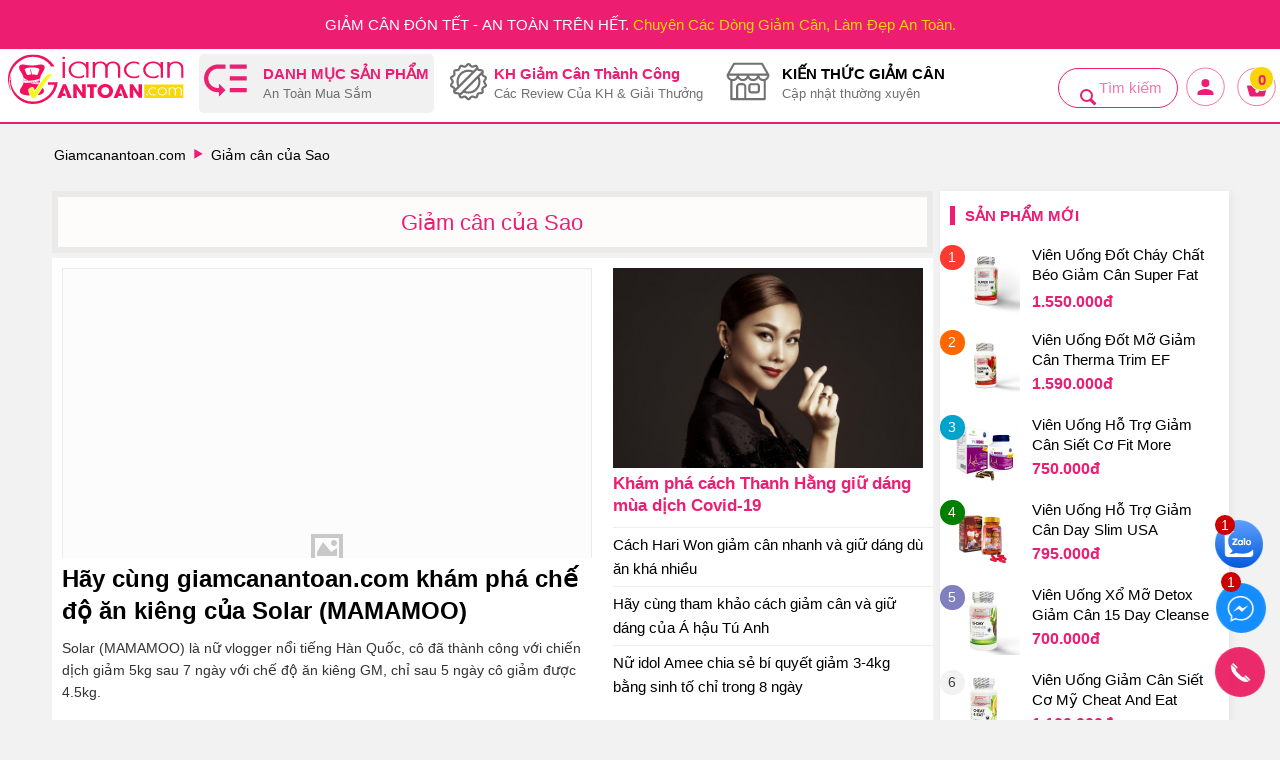

--- FILE ---
content_type: text/html; charset=utf-8
request_url: https://giamcanantoan.com/giam-can-cua-sao/
body_size: 74665
content:
<!DOCTYPE html>
<html 
 lang="vi" dir="ltr">
<head>

<meta name="msvalidate.01" content="A9D2C5BFB4F22E63065357E1E5F46074" />
<title>Giảm cân của sao - Bí kíp giảm cân của sao hiệu quả và an toàn</title>

<base href="https://giamcanantoan.com/" />
<meta http-equiv="Content-Type" content="text/html; charset=utf-8" data-ca-mode="" />

    <meta name="viewport" content="width=device-width, initial-scale=1, maximum-scale=5">

<meta name="description" content="Bạn hãy thử làm theo những cách giảm cân của người nổi tiếng và sẽ thấy công cuộc giảm cân dễ dàng hơn." />


<meta name="keywords" content="Giảm Cân An Toàn, Giam Can An Toan, giamcanantoan.com, giamcanantoan.vn, hệ thống giảm cân an toàn, cửa hàng giảm cân an toàn, shop giảm cân an toàn
" />
<meta name="format-detection" content="telephone=no">

    <link rel="canonical" href="https://giamcanantoan.com/giam-can-cua-sao/" />


    <link rel="next" href="https://giamcanantoan.com/giam-can-cua-sao/?page=2" />




<meta name="msvalidate.01" content="602A7C71DF3CF10BCF9D598396574FAA" />


<meta property="og:title" content="Giảm cân của sao - Bí kíp giảm cân của sao hiệu quả và an toàn"/>
<meta property="og:url" content="https://giamcanantoan.com/giam-can-cua-sao/"/>
<meta property="fb:app_id" content="493978170790937"/>
<meta property="og:locale" content="vi_VN" />
<meta property="og:site_name" content="Giamcanantoan.com" />
<meta property="og:type" content="article" />
<meta property="og:description" content="Bạn hãy thử làm theo những cách giảm cân của người nổi tiếng và sẽ thấy công cuộc giảm cân dễ dàng hơn." />
<meta name="author" content="Giảm Cân An Toàn" />
<meta name="copyright" content="Giảm Cân An Toàn" />
<meta name="distribution" content="Global" />
<meta name="revisit-after" content="1 days" />
<meta name="google-site-verification" content="GXh7eaAIKFvG-24hxWSCex7vxyGI2HCejY6dwuQLOEI" />
<!-- Global site tag (gtag.js) - Google Ads: 965038670 -->



















<meta name="viewport" content="width=device-width" />

    <link href="" rel="shortcut icon" type="application/octet-stream" />


<style type="text/css">@supports (-webkit-appearance: none){.selector:not(*:root),.litecheckout .litecheckout__field--selectbox .litecheckout__input{padding-top:10px !important;padding-left:6px !important;}}@font-face{font-family:'Open Sans';font-style:normal;font-weight:400;src:url(//themes.googleusercontent.com/static/fonts/opensans/v8/4fu8RBPDDCYpod03lr_bYQ.eot);src:local('Open Sans'),local('OpenSans'),url(//themes.googleusercontent.com/static/fonts/opensans/v8/4fu8RBPDDCYpod03lr_bYQ.eot) format('embedded-opentype'),url(//themes.googleusercontent.com/static/fonts/opensans/v8/uYKcPVoh6c5R0NpdEY5A-Q.woff) format('woff');font-display:swap;}@font-face{font-family:'Open Sans';font-style:normal;font-weight:600;src:url(//themes.googleusercontent.com/static/fonts/opensans/v8/MTP_ySUJH_bn48VBG8sNSlQlYEbsez9cZjKsNMjLOwM.eot);src:local('Open Sans Semibold'),local('OpenSans-Semibold'),url(//themes.googleusercontent.com/static/fonts/opensans/v8/MTP_ySUJH_bn48VBG8sNSlQlYEbsez9cZjKsNMjLOwM.eot) format('embedded-opentype'),url(//themes.googleusercontent.com/static/fonts/opensans/v8/MTP_ySUJH_bn48VBG8sNShsxEYwM7FgeyaSgU71cLG0.woff) format('woff');font-display:swap;}@font-face{font-family:'Open Sans';font-style:normal;font-weight:700;src:url(//themes.googleusercontent.com/static/fonts/opensans/v8/k3k702ZOKiLJc3WVjuplzFQlYEbsez9cZjKsNMjLOwM.eot);src:local('Open Sans Bold'),local('OpenSans-Bold'),url(//themes.googleusercontent.com/static/fonts/opensans/v8/k3k702ZOKiLJc3WVjuplzFQlYEbsez9cZjKsNMjLOwM.eot) format('embedded-opentype'),url(//themes.googleusercontent.com/static/fonts/opensans/v8/k3k702ZOKiLJc3WVjuplzBsxEYwM7FgeyaSgU71cLG0.woff) format('woff');font-display:swap;}.clearfix:before,.clearfix:after{display:table;content:"";line-height:0;width:100%;}.clearfix:after{clear:both;}.input-block-level{display:block;width:100%;-webkit-box-sizing:border-box;-moz-box-sizing:border-box;box-sizing:border-box;}.product-title-color{color:#595959;}article,aside,details,figcaption,figure,footer,header,hgroup,main,nav,section,summary{display:block;}audio,canvas,video{display:inline-block;}audio:not([controls]){display:none;height:0;}[hidden],template{display:none;}html{font-family:sans-serif;-ms-text-size-adjust:100%;-webkit-text-size-adjust:100%;}body{margin:0 auto;width:100%;}a{background:transparent;}a:focus{outline:thin dotted;}a:active,a:hover{outline:0;}h1{font-size:2em;margin:0.67em 0;}abbr[title]{border-bottom:1px dotted;}b,strong{font-weight:bold;}i,em,dfn{font-style:italic;}hr{-moz-box-sizing:content-box;box-sizing:content-box;height:0;}mark{background:#ff0;color:#000;}code,kbd,pre,samp{font-family:monospace,serif;font-size:1em;}pre{white-space:pre-wrap;}q{quotes:"\201C" "\201D" "\2018" "\2019";}small{font-size:80%;}sub,sup{font-size:75%;line-height:0;position:relative;vertical-align:baseline;}sup{top:-0.5em;}sub{bottom:-0.25em;}img{border:0;}svg:not(:root){overflow:hidden;}figure{margin:0;}fieldset{border:1px solid #c0c0c0;margin:0 2px;padding:0.35em 0.625em 0.75em;}legend{border:0;padding:0;}button,input,select,textarea{font-family:inherit;font-size:100%;margin:0;}button,input{line-height:normal;}button,select{text-transform:none;}button,html input[type="button"],input[type="reset"],input[type="submit"]{-webkit-appearance:button;cursor:pointer;}button[disabled],html input[disabled]{cursor:default;}input[type="checkbox"],input[type="radio"]{box-sizing:border-box;padding:0;}input[type="search"]{-webkit-appearance:textfield;-moz-box-sizing:content-box;-webkit-box-sizing:content-box;box-sizing:content-box;}input[type="search"]::-webkit-search-cancel-button,input[type="search"]::-webkit-search-decoration{-webkit-appearance:none;}button::-moz-focus-inner,input::-moz-focus-inner{border:0;padding:0;}textarea{overflow:auto;vertical-align:top;}table{border-collapse:collapse;border-spacing:0;}.ui-helper-hidden{display:none;}.ui-helper-hidden-accessible{border:0;clip:rect(0 0 0 0);height:1px;margin:-1px;overflow:hidden;padding:0;position:absolute;width:1px;}.ui-helper-clearfix:before,.ui-helper-clearfix:after{content:"";display:table;border-collapse:collapse;}.ui-helper-clearfix:after{clear:both;}.ui-helper-clearfix{min-height:0;}.ui-helper-zfix{width:100%;height:100%;top:0;left:0;position:absolute;opacity:0;filter:Alpha(Opacity=0);}.ui-front{z-index:100;}.ui-state-disabled{cursor:default !important;}.ui-icon{display:block;text-indent:-99999px;overflow:hidden;background-repeat:no-repeat;}.ui-widget-overlay{position:fixed;top:0;left:0;width:100%;height:100%;}.ui-resizable{position:relative;}.ui-resizable-handle{position:absolute;font-size:0.1px;display:block;}.ui-resizable-disabled .ui-resizable-handle,.ui-resizable-autohide .ui-resizable-handle{display:none;}.ui-resizable-n{cursor:n-resize;height:7px;width:100%;top:-5px;left:0;}.ui-resizable-s{cursor:s-resize;height:7px;width:100%;bottom:-5px;left:0;}.ui-resizable-e{cursor:e-resize;width:7px;right:-5px;top:0;height:100%;}.ui-resizable-w{cursor:w-resize;width:7px;left:-5px;top:0;height:100%;}.ui-resizable-se{cursor:se-resize;width:12px;height:12px;right:1px;bottom:1px;}.ui-resizable-sw{cursor:sw-resize;width:9px;height:9px;left:-5px;bottom:-5px;}.ui-resizable-nw{cursor:nw-resize;width:9px;height:9px;left:-5px;top:-5px;}.ui-resizable-ne{cursor:ne-resize;width:9px;height:9px;right:-5px;top:-5px;}.ui-selectable-helper{position:absolute;z-index:100;border:1px dotted black;}.ui-autocomplete{position:absolute;top:0;left:0;cursor:default;}.ui-button{display:inline-block;position:relative;padding:0;line-height:normal;margin-right:.1em;cursor:pointer;vertical-align:middle;text-align:center;overflow:visible;}.ui-button,.ui-button:link,.ui-button:visited,.ui-button:hover,.ui-button:active{text-decoration:none;}.ui-button-icon-only{width:2.2em;}button.ui-button-icon-only{width:2.4em;}.ui-button-icons-only{width:3.4em;}button.ui-button-icons-only{width:3.7em;}.ui-button .ui-button-text{display:block;line-height:normal;}.ui-button-text-only .ui-button-text{padding:.4em 1em;}.ui-button-icon-only .ui-button-text,.ui-button-icons-only .ui-button-text{padding:.4em;text-indent:-9999999px;}.ui-button-text-icon-primary .ui-button-text,.ui-button-text-icons .ui-button-text{padding:.4em 1em .4em 2.1em;}.ui-button-text-icon-secondary .ui-button-text,.ui-button-text-icons .ui-button-text{padding:.4em 2.1em .4em 1em;}.ui-button-text-icons .ui-button-text{padding-left:2.1em;padding-right:2.1em;}input.ui-button{padding:.4em 1em;}.ui-button-icon-only .ui-icon,.ui-button-text-icon-primary .ui-icon,.ui-button-text-icon-secondary .ui-icon,.ui-button-text-icons .ui-icon,.ui-button-icons-only .ui-icon{position:absolute;top:50%;margin-top:-8px;}.ui-button-icon-only .ui-icon{left:50%;margin-left:-8px;}.ui-button-text-icon-primary .ui-button-icon-primary,.ui-button-text-icons .ui-button-icon-primary,.ui-button-icons-only .ui-button-icon-primary{left:.5em;}.ui-button-text-icon-secondary .ui-button-icon-secondary,.ui-button-text-icons .ui-button-icon-secondary,.ui-button-icons-only .ui-button-icon-secondary{right:.5em;}.ui-buttonset{margin-right:7px;}.ui-buttonset .ui-button{margin-left:0;margin-right:-0.3em;}input.ui-button::-moz-focus-inner,button.ui-button::-moz-focus-inner{border:0;padding:0;}.ui-datepicker{width:17em;padding:.2em .2em 0;display:none;}.ui-datepicker .ui-datepicker-header{position:relative;padding:.2em 0;}.ui-datepicker .ui-datepicker-prev,.ui-datepicker .ui-datepicker-next{position:absolute;top:2px;width:1.8em;height:1.8em;}.ui-datepicker .ui-datepicker-prev-hover,.ui-datepicker .ui-datepicker-next-hover{top:1px;}.ui-datepicker .ui-datepicker-prev{left:2px;}.ui-datepicker .ui-datepicker-next{right:2px;}.ui-datepicker .ui-datepicker-prev-hover{left:1px;}.ui-datepicker .ui-datepicker-next-hover{right:1px;}.ui-datepicker .ui-datepicker-prev span,.ui-datepicker .ui-datepicker-next span{display:block;position:absolute;left:50%;margin-left:-8px;top:50%;margin-top:-8px;}.ui-datepicker .ui-datepicker-title{margin:0 2.3em;line-height:1.8em;text-align:center;}.ui-datepicker .ui-datepicker-title select{font-size:1em;margin:1px 0;}.ui-datepicker select.ui-datepicker-month-year{width:100%;}.ui-datepicker select.ui-datepicker-month,.ui-datepicker select.ui-datepicker-year{width:49%;}.ui-datepicker table{width:100%;font-size:.9em;border-collapse:collapse;margin:0 0 .4em;}.ui-datepicker th{padding:.7em .3em;text-align:center;font-weight:bold;border:0;}.ui-datepicker td{border:0;padding:1px;}.ui-datepicker td span,.ui-datepicker td a{display:block;padding:.2em;text-align:right;text-decoration:none;}.ui-datepicker .ui-datepicker-buttonpane{background-image:none;margin:.7em 0 0 0;padding:0 .2em;border-left:0;border-right:0;border-bottom:0;}.ui-datepicker .ui-datepicker-buttonpane button{float:right;margin:.5em .2em .4em;cursor:pointer;padding:.2em .6em .3em .6em;width:auto;overflow:visible;}.ui-datepicker .ui-datepicker-buttonpane button.ui-datepicker-current{float:left;}.ui-datepicker.ui-datepicker-multi{width:auto;}.ui-datepicker-multi .ui-datepicker-group{float:left;}.ui-datepicker-multi .ui-datepicker-group table{width:95%;margin:0 auto .4em;}.ui-datepicker-multi-2 .ui-datepicker-group{width:50%;}.ui-datepicker-multi-3 .ui-datepicker-group{width:33.3%;}.ui-datepicker-multi-4 .ui-datepicker-group{width:25%;}.ui-datepicker-multi .ui-datepicker-group-last .ui-datepicker-header,.ui-datepicker-multi .ui-datepicker-group-middle .ui-datepicker-header{border-left-width:0;}.ui-datepicker-multi .ui-datepicker-buttonpane{clear:left;}.ui-datepicker-row-break{clear:both;width:100%;font-size:0;}.ui-datepicker-rtl{direction:rtl;}.ui-datepicker-rtl .ui-datepicker-prev{right:2px;left:auto;}.ui-datepicker-rtl .ui-datepicker-next{left:2px;right:auto;}.ui-datepicker-rtl .ui-datepicker-prev:hover{right:1px;left:auto;}.ui-datepicker-rtl .ui-datepicker-next:hover{left:1px;right:auto;}.ui-datepicker-rtl .ui-datepicker-buttonpane{clear:right;}.ui-datepicker-rtl .ui-datepicker-buttonpane button{float:left;}.ui-datepicker-rtl .ui-datepicker-buttonpane button.ui-datepicker-current,.ui-datepicker-rtl .ui-datepicker-group{float:right;}.ui-datepicker-rtl .ui-datepicker-group-last .ui-datepicker-header,.ui-datepicker-rtl .ui-datepicker-group-middle .ui-datepicker-header{border-right-width:0;border-left-width:1px;}.ui-dialog{position:absolute;top:0;left:0;padding:.2em;outline:0;}.ui-dialog .ui-dialog-titlebar{padding:.4em 1em;position:relative;}.ui-dialog .ui-dialog-title{float:left;margin:.1em 0;white-space:nowrap;width:90%;overflow:hidden;text-overflow:ellipsis;}.ui-dialog .ui-dialog-titlebar-close{position:absolute;right:.3em;top:50%;width:21px;margin:-10px 0 0 0;padding:1px;height:20px;}.ui-dialog .ui-dialog-content{position:relative;border:0;padding:.5em 1em;background:none;overflow:auto;}.ui-dialog .ui-dialog-buttonpane{text-align:left;border-width:1px 0 0 0;background-image:none;margin-top:.5em;padding:.3em 1em .5em .4em;}.ui-dialog .ui-dialog-buttonpane .ui-dialog-buttonset{float:right;}.ui-dialog .ui-dialog-buttonpane button{margin:.5em .4em .5em 0;cursor:pointer;}.ui-dialog .ui-resizable-se{width:12px;height:12px;right:-5px;bottom:-5px;background-position:16px 16px;}.ui-draggable .ui-dialog-titlebar{cursor:move;}.ui-menu{list-style:none;padding:2px;margin:0;display:block;outline:none;}.ui-menu .ui-menu{margin-top:-3px;position:absolute;}.ui-menu .ui-menu-item{margin:0;padding:0;width:100%;}.ui-menu .ui-menu-divider{margin:5px -2px 5px -2px;height:0;font-size:0;line-height:0;border-width:1px 0 0 0;}.ui-menu .ui-menu-item a{text-decoration:none;display:block;padding:2px .4em;line-height:1.5;min-height:0;font-weight:normal;}.ui-menu .ui-menu-item a.ui-state-focus,.ui-menu .ui-menu-item a.ui-state-active{font-weight:normal;margin:-1px;}.ui-menu .ui-state-disabled{font-weight:normal;margin:.4em 0 .2em;line-height:1.5;}.ui-menu .ui-state-disabled a{cursor:default;}.ui-menu-icons{position:relative;}.ui-menu-icons .ui-menu-item a{position:relative;padding-left:2em;}.ui-menu .ui-icon{position:absolute;top:.2em;left:.2em;}.ui-menu .ui-menu-icon{position:static;float:right;}.ui-slider{position:relative;text-align:left;}.ui-slider .ui-slider-handle{position:absolute;z-index:2;width:1.2em;height:1.2em;cursor:default;}.ui-slider .ui-slider-range{position:absolute;z-index:1;font-size:.7em;display:block;border:0;background-position:0 0;}.ui-slider.ui-state-disabled .ui-slider-handle,.ui-slider.ui-state-disabled .ui-slider-range{filter:inherit;}.ui-slider-horizontal{height:.8em;}.ui-slider-horizontal .ui-slider-handle{top:-0.3em;margin-left:-0.6em;}.ui-slider-horizontal .ui-slider-range{top:0;height:100%;}.ui-slider-horizontal .ui-slider-range-min{left:0;}.ui-slider-horizontal .ui-slider-range-max{right:0;}.ui-slider-vertical{width:.8em;height:100px;}.ui-slider-vertical .ui-slider-handle{left:-0.3em;margin-left:0;margin-bottom:-0.6em;}.ui-slider-vertical .ui-slider-range{left:0;width:100%;}.ui-slider-vertical .ui-slider-range-min{bottom:0;}.ui-slider-vertical .ui-slider-range-max{top:0;}.ui-spinner{position:relative;display:inline-block;overflow:hidden;padding:0;vertical-align:middle;}.ui-spinner-input{border:none;background:none;color:inherit;padding:0;margin:.2em 0;vertical-align:middle;margin-left:.4em;margin-right:22px;}.ui-spinner-button{width:16px;height:50%;font-size:.5em;padding:0;margin:0;text-align:center;position:absolute;cursor:default;display:block;overflow:hidden;right:0;}.ui-spinner a.ui-spinner-button{border-top:none;border-bottom:none;border-right:none;}.ui-spinner .ui-icon{position:absolute;margin-top:-8px;top:50%;left:0;}.ui-spinner-up{top:0;}.ui-spinner-down{bottom:0;}.ui-spinner .ui-icon-triangle-1-s{background-position:-65px -16px;}.ui-tabs{position:relative;padding:.2em;}.ui-tabs .ui-tabs-nav{margin:0;padding:.2em .2em 0;}.ui-tabs .ui-tabs-nav li{list-style:none;float:left;position:relative;top:0;margin:1px .2em 0 0;border-bottom:0;padding:0;white-space:nowrap;}.ui-tabs .ui-tabs-nav li a{float:left;padding:.5em 1em;text-decoration:none;}.ui-tabs .ui-tabs-nav li.ui-tabs-active{margin-bottom:-1px;padding-bottom:1px;}.ui-tabs .ui-tabs-nav li.ui-tabs-active a,.ui-tabs .ui-tabs-nav li.ui-state-disabled a,.ui-tabs .ui-tabs-nav li.ui-tabs-loading a{cursor:text;}.ui-tabs .ui-tabs-nav li a,.ui-tabs-collapsible .ui-tabs-nav li.ui-tabs-active a{cursor:pointer;}.ui-tabs .ui-tabs-panel{display:block;border-width:0;padding:1em 1.4em;background:none;}.ui-tooltip{padding:8px;position:absolute;z-index:9999;max-width:300px;-webkit-box-shadow:0 0 5px #aaa;box-shadow:0 0 5px #aaa;}body .ui-tooltip{border-width:2px;}.ui-widget .ui-widget{font-size:1em;}.ui-widget input,.ui-widget select,.ui-widget textarea,.ui-widget button{font-family:Verdana,Arial,sans-serif;font-size:1em;}.ui-widget-content{border:1px solid #aaa;background:#fff url('../../../../../../../../design/themes/responsive/media/images/lib/ui/ui-bg_flat_75_ffffff_40x100.png?1764672319') 50% 50% repeat-x;color:#222;}.ui-widget-content>a{color:#222;}.ui-widget-header{border:1px solid #aaa;background:#ccc url('../../../../../../../../design/themes/responsive/media/images/lib/ui/ui-bg_highlight-soft_75_cccccc_1x100.png?1764672319') 50% 50% repeat-x;color:#222;font-weight:bold;}.ui-widget-header a{color:#222;}.ui-state-default,.ui-widget-content .ui-state-default,.ui-widget-header .ui-state-default{border:1px solid #d3d3d3;background:#e6e6e6 url('../../../../../../../../design/themes/responsive/media/images/lib/ui/ui-bg_glass_75_e6e6e6_1x400.png?1764672319') 50% 50% repeat-x;font-weight:normal;color:#555;}.ui-state-default a,.ui-state-default a:link,.ui-state-default a:visited{color:#555;text-decoration:none;}.ui-state-hover,.ui-widget-content .ui-state-hover,.ui-widget-header .ui-state-hover,.ui-state-focus,.ui-widget-content .ui-state-focus,.ui-widget-header .ui-state-focus{border:1px solid #999;background:#dadada url('../../../../../../../../design/themes/responsive/media/images/lib/ui/ui-bg_glass_75_dadada_1x400.png?1764672319') 50% 50% repeat-x;font-weight:normal;color:#212121;}.ui-state-hover a,.ui-state-hover a:hover,.ui-state-hover a:link,.ui-state-hover a:visited{color:#212121;text-decoration:none;}.ui-state-active,.ui-widget-content .ui-state-active,.ui-widget-header .ui-state-active{border:1px solid #aaa;background:#fff url('../../../../../../../../design/themes/responsive/media/images/lib/ui/ui-bg_glass_65_ffffff_1x400.png?1764672319') 50% 50% repeat-x;font-weight:normal;color:#212121;}.ui-state-active a,.ui-state-active a:link,.ui-state-active a:visited{color:#212121;text-decoration:none;}.ui-state-highlight,.ui-widget-content .ui-state-highlight,.ui-widget-header .ui-state-highlight{border:1px solid #fcefa1;background:#fbf9ee url('../../../../../../../../design/themes/responsive/media/images/lib/ui/ui-bg_glass_55_fbf9ee_1x400.png?1764672319') 50% 50% repeat-x;color:#363636;}.ui-state-highlight a,.ui-widget-content .ui-state-highlight a,.ui-widget-header .ui-state-highlight a{color:#363636;}.ui-state-error,.ui-widget-content .ui-state-error,.ui-widget-header .ui-state-error{border:1px solid #cd0a0a;background:#fef1ec url('../../../../../../../../design/themes/responsive/media/images/lib/ui/ui-bg_glass_95_fef1ec_1x400.png?1764672319') 50% 50% repeat-x;color:#cd0a0a;}.ui-state-error a,.ui-widget-content .ui-state-error a,.ui-widget-header .ui-state-error a{color:#cd0a0a;}.ui-state-error-text,.ui-widget-content .ui-state-error-text,.ui-widget-header .ui-state-error-text{color:#cd0a0a;}.ui-priority-primary,.ui-widget-content .ui-priority-primary,.ui-widget-header .ui-priority-primary{font-weight:bold;}.ui-priority-secondary,.ui-widget-content .ui-priority-secondary,.ui-widget-header .ui-priority-secondary{opacity:.7;filter:Alpha(Opacity=70);font-weight:normal;}.ui-state-disabled,.ui-widget-content .ui-state-disabled,.ui-widget-header .ui-state-disabled{opacity:.35;filter:Alpha(Opacity=35);background-image:none;}.ui-state-disabled .ui-icon{filter:Alpha(Opacity=35);}.ui-icon{width:16px;height:16px;background-position:16px 16px;}.ui-icon,.ui-widget-content .ui-icon{background-image:url('../../../../../../../../design/themes/responsive/media/images/lib/ui/ui-icons_222222_256x240.png?1764672319');}.ui-widget-header .ui-icon{background-image:url('../../../../../../../../design/themes/responsive/media/images/lib/ui/ui-icons_222222_256x240.png?1764672319');}.ui-state-default .ui-icon{background-image:url('../../../../../../../../design/themes/responsive/media/images/lib/ui/ui-icons_888888_256x240.png?1764672319');}.ui-state-hover .ui-icon,.ui-state-focus .ui-icon{background-image:url('../../../../../../../../design/themes/responsive/media/images/lib/ui/ui-icons_454545_256x240.png?1764672319');}.ui-state-active .ui-icon{background-image:url('../../../../../../../../design/themes/responsive/media/images/lib/ui/ui-icons_454545_256x240.png?1764672319');}.ui-state-highlight .ui-icon{background-image:url('../../../../../../../../design/themes/responsive/media/images/lib/ui/ui-icons_2e83ff_256x240.png?1764672319');}.ui-state-error .ui-icon,.ui-state-error-text .ui-icon{background-image:url('../../../../../../../../design/themes/responsive/media/images/lib/ui/ui-icons_cd0a0a_256x240.png?1764672319');}.ui-icon-carat-1-n{background-position:0 0;}.ui-icon-carat-1-ne{background-position:-16px 0;}.ui-icon-carat-1-e{background-position:-32px 0;}.ui-icon-carat-1-se{background-position:-48px 0;}.ui-icon-carat-1-s{background-position:-64px 0;}.ui-icon-carat-1-sw{background-position:-80px 0;}.ui-icon-carat-1-w{background-position:-96px 0;}.ui-icon-carat-1-nw{background-position:-112px 0;}.ui-icon-carat-2-n-s{background-position:-128px 0;}.ui-icon-carat-2-e-w{background-position:-144px 0;}.ui-icon-triangle-1-n{background-position:0 -16px;}.ui-icon-triangle-1-ne{background-position:-16px -16px;}.ui-icon-triangle-1-e{background-position:-32px -16px;}.ui-icon-triangle-1-se{background-position:-48px -16px;}.ui-icon-triangle-1-s{background-position:-64px -16px;}.ui-icon-triangle-1-sw{background-position:-80px -16px;}.ui-icon-triangle-1-w{background-position:-96px -16px;}.ui-icon-triangle-1-nw{background-position:-112px -16px;}.ui-icon-triangle-2-n-s{background-position:-128px -16px;}.ui-icon-triangle-2-e-w{background-position:-144px -16px;}.ui-icon-arrow-1-n{background-position:0 -32px;}.ui-icon-arrow-1-ne{background-position:-16px -32px;}.ui-icon-arrow-1-e{background-position:-32px -32px;}.ui-icon-arrow-1-se{background-position:-48px -32px;}.ui-icon-arrow-1-s{background-position:-64px -32px;}.ui-icon-arrow-1-sw{background-position:-80px -32px;}.ui-icon-arrow-1-w{background-position:-96px -32px;}.ui-icon-arrow-1-nw{background-position:-112px -32px;}.ui-icon-arrow-2-n-s{background-position:-128px -32px;}.ui-icon-arrow-2-ne-sw{background-position:-144px -32px;}.ui-icon-arrow-2-e-w{background-position:-160px -32px;}.ui-icon-arrow-2-se-nw{background-position:-176px -32px;}.ui-icon-arrowstop-1-n{background-position:-192px -32px;}.ui-icon-arrowstop-1-e{background-position:-208px -32px;}.ui-icon-arrowstop-1-s{background-position:-224px -32px;}.ui-icon-arrowstop-1-w{background-position:-240px -32px;}.ui-icon-arrowthick-1-n{background-position:0 -48px;}.ui-icon-arrowthick-1-ne{background-position:-16px -48px;}.ui-icon-arrowthick-1-e{background-position:-32px -48px;}.ui-icon-arrowthick-1-se{background-position:-48px -48px;}.ui-icon-arrowthick-1-s{background-position:-64px -48px;}.ui-icon-arrowthick-1-sw{background-position:-80px -48px;}.ui-icon-arrowthick-1-w{background-position:-96px -48px;}.ui-icon-arrowthick-1-nw{background-position:-112px -48px;}.ui-icon-arrowthick-2-n-s{background-position:-128px -48px;}.ui-icon-arrowthick-2-ne-sw{background-position:-144px -48px;}.ui-icon-arrowthick-2-e-w{background-position:-160px -48px;}.ui-icon-arrowthick-2-se-nw{background-position:-176px -48px;}.ui-icon-arrowthickstop-1-n{background-position:-192px -48px;}.ui-icon-arrowthickstop-1-e{background-position:-208px -48px;}.ui-icon-arrowthickstop-1-s{background-position:-224px -48px;}.ui-icon-arrowthickstop-1-w{background-position:-240px -48px;}.ui-icon-arrowreturnthick-1-w{background-position:0 -64px;}.ui-icon-arrowreturnthick-1-n{background-position:-16px -64px;}.ui-icon-arrowreturnthick-1-e{background-position:-32px -64px;}.ui-icon-arrowreturnthick-1-s{background-position:-48px -64px;}.ui-icon-arrowreturn-1-w{background-position:-64px -64px;}.ui-icon-arrowreturn-1-n{background-position:-80px -64px;}.ui-icon-arrowreturn-1-e{background-position:-96px -64px;}.ui-icon-arrowreturn-1-s{background-position:-112px -64px;}.ui-icon-arrowrefresh-1-w{background-position:-128px -64px;}.ui-icon-arrowrefresh-1-n{background-position:-144px -64px;}.ui-icon-arrowrefresh-1-e{background-position:-160px -64px;}.ui-icon-arrowrefresh-1-s{background-position:-176px -64px;}.ui-icon-arrow-4{background-position:0 -80px;}.ui-icon-arrow-4-diag{background-position:-16px -80px;}.ui-icon-extlink{background-position:-32px -80px;}.ui-icon-newwin{background-position:-48px -80px;}.ui-icon-refresh{background-position:-64px -80px;}.ui-icon-shuffle{background-position:-80px -80px;}.ui-icon-transfer-e-w{background-position:-96px -80px;}.ui-icon-transferthick-e-w{background-position:-112px -80px;}.ui-icon-folder-collapsed{background-position:0 -96px;}.ui-icon-folder-open{background-position:-16px -96px;}.ui-icon-document{background-position:-32px -96px;}.ui-icon-document-b{background-position:-48px -96px;}.ui-icon-note{background-position:-64px -96px;}.ui-icon-mail-closed{background-position:-80px -96px;}.ui-icon-mail-open{background-position:-96px -96px;}.ui-icon-suitcase{background-position:-112px -96px;}.ui-icon-comment{background-position:-128px -96px;}.ui-icon-person{background-position:-144px -96px;}.ui-icon-print{background-position:-160px -96px;}.ui-icon-trash{background-position:-176px -96px;}.ui-icon-locked{background-position:-192px -96px;}.ui-icon-unlocked{background-position:-208px -96px;}.ui-icon-bookmark{background-position:-224px -96px;}.ui-icon-tag{background-position:-240px -96px;}.ui-icon-home{background-position:0 -112px;}.ui-icon-flag{background-position:-16px -112px;}.ui-icon-calendar{background-position:-32px -112px;}.ui-icon-cart{background-position:-48px -112px;}.ui-icon-pencil{background-position:-64px -112px;}.ui-icon-clock{background-position:-80px -112px;}.ui-icon-disk{background-position:-96px -112px;}.ui-icon-calculator{background-position:-112px -112px;}.ui-icon-zoomin{background-position:-128px -112px;}.ui-icon-zoomout{background-position:-144px -112px;}.ui-icon-search{background-position:-160px -112px;}.ui-icon-wrench{background-position:-176px -112px;}.ui-icon-gear{background-position:-192px -112px;}.ui-icon-heart{background-position:-208px -112px;}.ui-icon-star{background-position:-224px -112px;}.ui-icon-link{background-position:-240px -112px;}.ui-icon-cancel{background-position:0 -128px;}.ui-icon-plus{background-position:-16px -128px;}.ui-icon-plusthick{background-position:-32px -128px;}.ui-icon-minus{background-position:-48px -128px;}.ui-icon-minusthick{background-position:-64px -128px;}.ui-icon-close{background-position:-80px -128px;}.ui-icon-closethick{background-position:-96px -128px;}.ui-icon-key{background-position:-112px -128px;}.ui-icon-lightbulb{background-position:-128px -128px;}.ui-icon-scissors{background-position:-144px -128px;}.ui-icon-clipboard{background-position:-160px -128px;}.ui-icon-copy{background-position:-176px -128px;}.ui-icon-contact{background-position:-192px -128px;}.ui-icon-image{background-position:-208px -128px;}.ui-icon-video{background-position:-224px -128px;}.ui-icon-script{background-position:-240px -128px;}.ui-icon-alert{background-position:0 -144px;}.ui-icon-info{background-position:-16px -144px;}.ui-icon-notice{background-position:-32px -144px;}.ui-icon-help{background-position:-48px -144px;}.ui-icon-check{background-position:-64px -144px;}.ui-icon-bullet{background-position:-80px -144px;}.ui-icon-radio-on{background-position:-96px -144px;}.ui-icon-radio-off{background-position:-112px -144px;}.ui-icon-pin-w{background-position:-128px -144px;}.ui-icon-pin-s{background-position:-144px -144px;}.ui-icon-play{background-position:0 -160px;}.ui-icon-pause{background-position:-16px -160px;}.ui-icon-seek-next{background-position:-32px -160px;}.ui-icon-seek-prev{background-position:-48px -160px;}.ui-icon-seek-end{background-position:-64px -160px;}.ui-icon-seek-start{background-position:-80px -160px;}.ui-icon-seek-first{background-position:-80px -160px;}.ui-icon-stop{background-position:-96px -160px;}.ui-icon-eject{background-position:-112px -160px;}.ui-icon-volume-off{background-position:-128px -160px;}.ui-icon-volume-on{background-position:-144px -160px;}.ui-icon-power{background-position:0 -176px;}.ui-icon-signal-diag{background-position:-16px -176px;}.ui-icon-signal{background-position:-32px -176px;}.ui-icon-battery-0{background-position:-48px -176px;}.ui-icon-battery-1{background-position:-64px -176px;}.ui-icon-battery-2{background-position:-80px -176px;}.ui-icon-battery-3{background-position:-96px -176px;}.ui-icon-circle-plus{background-position:0 -192px;}.ui-icon-circle-minus{background-position:-16px -192px;}.ui-icon-circle-close{background-position:-32px -192px;}.ui-icon-circle-triangle-e{background-position:-48px -192px;}.ui-icon-circle-triangle-s{background-position:-64px -192px;}.ui-icon-circle-triangle-w{background-position:-80px -192px;}.ui-icon-circle-triangle-n{background-position:-96px -192px;}.ui-icon-circle-arrow-e{background-position:-112px -192px;}.ui-icon-circle-arrow-s{background-position:-128px -192px;}.ui-icon-circle-arrow-w{background-position:-144px -192px;}.ui-icon-circle-arrow-n{background-position:-160px -192px;}.ui-icon-circle-zoomin{background-position:-176px -192px;}.ui-icon-circle-zoomout{background-position:-192px -192px;}.ui-icon-circle-check{background-position:-208px -192px;}.ui-icon-circlesmall-plus{background-position:0 -208px;}.ui-icon-circlesmall-minus{background-position:-16px -208px;}.ui-icon-circlesmall-close{background-position:-32px -208px;}.ui-icon-squaresmall-plus{background-position:-48px -208px;}.ui-icon-squaresmall-minus{background-position:-64px -208px;}.ui-icon-squaresmall-close{background-position:-80px -208px;}.ui-icon-grip-dotted-vertical{background-position:0 -224px;}.ui-icon-grip-dotted-horizontal{background-position:-16px -224px;}.ui-icon-grip-solid-vertical{background-position:-32px -224px;}.ui-icon-grip-solid-horizontal{background-position:-48px -224px;}.ui-icon-gripsmall-diagonal-se{background-position:-64px -224px;}.ui-icon-grip-diagonal-se{background-position:-80px -224px;}.ui-corner-all,.ui-corner-top,.ui-corner-left,.ui-corner-tl{border-top-left-radius:4px;}.ui-corner-all,.ui-corner-top,.ui-corner-right,.ui-corner-tr{border-top-right-radius:4px;}.ui-corner-all,.ui-corner-bottom,.ui-corner-left,.ui-corner-bl{border-bottom-left-radius:4px;}.ui-corner-all,.ui-corner-bottom,.ui-corner-right,.ui-corner-br{border-bottom-right-radius:4px;}.ui-widget-overlay{background:#aaa url('../../../../../../../../design/themes/responsive/media/images/lib/ui/ui-bg_flat_0_aaaaaa_40x100.png?1764672319') 50% 50% repeat-x;opacity:.3;filter:Alpha(Opacity=30);}.ui-widget-shadow{margin:-8px 0 0 -8px;padding:8px;background:#aaa url('../../../../../../../../design/themes/responsive/media/images/lib/ui/ui-bg_flat_0_aaaaaa_40x100.png?1764672319') 50% 50% repeat-x;opacity:.3;filter:Alpha(Opacity=30);border-radius:8px;}.row{margin-left:-7px;}.row:before,.row:after{display:table;content:"";line-height:0;width:100%;}.row:after{clear:both;}[class*="span"]{float:left;min-height:1px;margin-left:7px;}.container,.navbar-static-top .container,.navbar-fixed-top .container,.navbar-fixed-bottom .container{width:1177px;}.span16{width:1177px;}.span15{width:1103px;}.span14{width:1029px;}.span13{width:955px;}.span12{width:881px;}.span11{width:807px;}.span10{width:733px;}.span9{width:659px;}.span8{width:585px;}.span7{width:511px;}.span6{width:437px;}.span5{width:363px;}.span4{width:289px;}.span3{width:215px;}.span2{width:141px;}.span1{width:67px;}.offset16{margin-left:1191px;}.offset15{margin-left:1117px;}.offset14{margin-left:1043px;}.offset13{margin-left:969px;}.offset12{margin-left:895px;}.offset11{margin-left:821px;}.offset10{margin-left:747px;}.offset9{margin-left:673px;}.offset8{margin-left:599px;}.offset7{margin-left:525px;}.offset6{margin-left:451px;}.offset5{margin-left:377px;}.offset4{margin-left:303px;}.offset3{margin-left:229px;}.offset2{margin-left:155px;}.offset1{margin-left:81px;}.row-fluid{width:100%;}.row-fluid:before,.row-fluid:after{display:table;content:"";line-height:0;width:100%;}.row-fluid:after{clear:both;}.row-fluid [class*="span"]{display:block;width:100%;-webkit-box-sizing:border-box;-moz-box-sizing:border-box;box-sizing:border-box;float:left;margin-left:0.59473237043331%;}.row-fluid [class*="span"]:first-child{margin-left:0;}.row-fluid .controls-row [class*="span"]+[class*="span"]{margin-left:0.59473237043331%;}.row-fluid .span16{width:100%;}.row-fluid .span15{width:93.712829226848%;}.row-fluid .span14{width:87.425658453696%;}.row-fluid .span13{width:81.138487680544%;}.row-fluid .span12{width:74.851316907392%;}.row-fluid .span11{width:68.56414613424%;}.row-fluid .span10{width:62.276975361088%;}.row-fluid .span9{width:55.989804587935%;}.row-fluid .span8{width:49.702633814783%;}.row-fluid .span7{width:43.415463041631%;}.row-fluid .span6{width:37.128292268479%;}.row-fluid .span5{width:30.841121495327%;}.row-fluid .span4{width:24.553950722175%;}.row-fluid .span3{width:18.266779949023%;}.row-fluid .span2{width:11.979609175871%;}.row-fluid .span1{width:5.6924384027188%;}.row-fluid .offset16{margin-left:101.18946474087%;}.row-fluid .offset16:first-child{margin-left:100.59473237043%;}.row-fluid .offset15{margin-left:94.902293967715%;}.row-fluid .offset15:first-child{margin-left:94.307561597281%;}.row-fluid .offset14{margin-left:88.615123194562%;}.row-fluid .offset14:first-child{margin-left:88.020390824129%;}.row-fluid .offset13{margin-left:82.32795242141%;}.row-fluid .offset13:first-child{margin-left:81.733220050977%;}.row-fluid .offset12{margin-left:76.040781648258%;}.row-fluid .offset12:first-child{margin-left:75.446049277825%;}.row-fluid .offset11{margin-left:69.753610875106%;}.row-fluid .offset11:first-child{margin-left:69.158878504673%;}.row-fluid .offset10{margin-left:63.466440101954%;}.row-fluid .offset10:first-child{margin-left:62.871707731521%;}.row-fluid .offset9{margin-left:57.179269328802%;}.row-fluid .offset9:first-child{margin-left:56.584536958369%;}.row-fluid .offset8{margin-left:50.89209855565%;}.row-fluid .offset8:first-child{margin-left:50.297366185217%;}.row-fluid .offset7{margin-left:44.604927782498%;}.row-fluid .offset7:first-child{margin-left:44.010195412065%;}.row-fluid .offset6{margin-left:38.317757009346%;}.row-fluid .offset6:first-child{margin-left:37.723024638912%;}.row-fluid .offset5{margin-left:32.030586236194%;}.row-fluid .offset5:first-child{margin-left:31.43585386576%;}.row-fluid .offset4{margin-left:25.743415463042%;}.row-fluid .offset4:first-child{margin-left:25.148683092608%;}.row-fluid .offset3{margin-left:19.45624468989%;}.row-fluid .offset3:first-child{margin-left:18.861512319456%;}.row-fluid .offset2{margin-left:13.169073916737%;}.row-fluid .offset2:first-child{margin-left:12.574341546304%;}.row-fluid .offset1{margin-left:6.8819031435854%;}.row-fluid .offset1:first-child{margin-left:6.2871707731521%;}[class*="span"].hide,.row-fluid [class*="span"].hide{display:none;}[class*="span"].pull-right,.row-fluid [class*="span"].pull-right{float:right;}.container{margin-right:auto;margin-left:auto;}.container:before,.container:after{display:table;content:"";line-height:0;width:100%;}.container:after{clear:both;}.container-fluid{padding-right:7px;padding-left:7px;}.container-fluid:before,.container-fluid:after{display:table;content:"";line-height:0;width:100%;}.container-fluid:after{clear:both;}.container-fluid{max-width:960px;min-width:760px;margin:0 auto;}@font-face{font-family:glyphs;src:url('../../../../../../../../design/themes/responsive/media/fonts/glyphs.eot?1764672319');src:url('../../../../../../../../design/themes/responsive/media/fonts/glyphs.eot?1764672319#iefix') format('embedded-opentype'),url('../../../../../../../../design/themes/responsive/media/fonts/glyphs.woff?1764672319') format('woff'),url('../../../../../../../../design/themes/responsive/media/fonts/glyphs.ttf?1764672319') format('truetype'),url('../../../../../../../../design/themes/responsive/media/fonts/glyphs.svg?1764672319#glyphs') format('svg');font-weight:normal;font-display:swap;font-style:normal;}[data-icon]:before{font-family:glyphs;content:attr(data-icon);speak:none;font-weight:normal;font-variant:normal;text-transform:none;line-height:1;-webkit-font-smoothing:antialiased;-moz-osx-font-smoothing:grayscale;}[class*="ty-icon-"]:before{font-family:inherit;}.ty-icon-up-dir,.ty-icon-right-dir,.ty-icon-down-dir,.ty-icon-left-dir,.ty-icon-star-empty,.ty-icon-th-list,.ty-icon-heart,.ty-icon-flight,.ty-icon-ok,.ty-icon-cancel,.ty-icon-cancel-circle,.ty-icon-minus-circle,.ty-icon-right-thin,.ty-icon-cw,.ty-icon-left-circle,.ty-icon-right-circle,.ty-icon-help-circle,.ty-icon-back,.ty-icon-products-multicolumns,.ty-icon-print,.ty-icon-chat,.ty-icon-article-alt,.ty-icon-docs,.ty-icon-zoom-in,.ty-icon-zoom-out,.ty-icon-down-open,.ty-icon-left-open,.ty-icon-right-open,.ty-icon-up-open,.ty-icon-down-micro,.ty-icon-up-micro,.ty-icon-right-open-thin,.ty-icon-left-open-thin,.ty-icon-products-without-options,.ty-icon-short-list,.ty-icon-plus-circle,.ty-icon-user,.ty-icon-doc-text,.ty-icon-calendar,.ty-icon-chart-bar,.ty-icon-download,.ty-icon-search,.ty-icon-lock,.ty-icon-popup,.ty-icon-plus,.ty-icon-folder,.ty-icon-folder-open,.ty-icon-mail,.ty-icon-twitter,.ty-icon-facebook,.ty-icon-file,.ty-icon-trashcan,.ty-icon-d-arrow,.ty-icon-bubble,.ty-icon-upload,.ty-icon-cog,.ty-icon-square,.ty-icon-arrow-up-right,.ty-icon-arrow-up-left,.ty-icon-arrow-down-left,.ty-icon-arrow-down-right,.ty-icon-arrow-down,.ty-icon-arrow-up,.ty-icon-arrow-left,.ty-icon-arrow-right,.ty-icon-location-arrow,.ty-icon-star,.ty-icon-star-half,.ty-icon-refresh,.ty-icon-basket,.ty-icon-image,.icon-image,.ty-icon-edit,.ty-icon-live-edit,.ty-icon-gift,.ty-icon-ban-circle,.ty-icon-wrench,.ty-icon-feed,.ty-icon-eye-open,.ty-icon-eye-close,.ty-icon-handler,.ty-icon-cart,.ty-icon-target,.ty-icon-pointer,.ty-icon-shipping,.ty-icon-courier,.ty-icon-instagram{font-family:glyphs;speak:none;font-style:normal;font-weight:normal;font-variant:normal;text-transform:none;line-height:1;-webkit-font-smoothing:antialiased;}.ty-icon-up-dir:before{content:"\e000";}.ty-icon-right-dir:before{content:"\e001";}.ty-icon-down-dir:before{content:"\e002";}.ty-icon-left-dir:before{content:"\e003";}.ty-icon-star-empty:before{content:"\e004";}.ty-icon-th-list:before{content:"\e005";}.ty-icon-heart:before{content:"\e006";}.ty-icon-flight:before{content:"\e007";}.ty-icon-ok:before{content:"\e008";}.ty-icon-cancel:before{content:"\e009";}.ty-icon-cancel-circle:before{content:"\e00a";}.ty-icon-minus-circle:before{content:"\e00b";}.ty-icon-right-thin:before{content:"\e00c";}.ty-icon-cw:before{content:"\e00d";}.ty-icon-left-circle:before{content:"\e00e";}.ty-icon-right-circle:before{content:"\e00f";}.ty-icon-help-circle:before{content:"\e010";}.ty-icon-back:before{content:"\e011";}.ty-icon-products-multicolumns:before{content:"\e012";}.ty-icon-print:before{content:"\e013";}.ty-icon-chat:before{content:"\e014";}.ty-icon-article-alt:before{content:"\e015";}.ty-icon-docs:before{content:"\e016";}.ty-icon-zoom-in:before{content:"\e017";}.ty-icon-zoom-out:before{content:"\e018";}.ty-icon-down-open:before{content:"\e019";}.ty-icon-left-open:before{content:"\e01a";}.ty-icon-right-open:before{content:"\e01b";}.ty-icon-up-open:before{content:"\e01c";}.ty-icon-down-micro:before{content:"\e01d";}.ty-icon-up-micro:before{content:"\e01e";}.ty-icon-right-open-thin:before{content:"\e01f";}.ty-icon-left-open-thin:before{content:"\e020";}.ty-icon-products-without-options:before{content:"\e021";}.ty-icon-short-list:before{content:"\e022";}.ty-icon-plus-circle:before{content:"\e023";}.ty-icon-user:before{content:"\e024";}.ty-icon-doc-text:before{content:"\e025";}.ty-icon-calendar:before{content:"\e026";}.ty-icon-chart-bar:before{content:"\e027";}.ty-icon-download:before{content:"\e028";}.ty-icon-search:before{content:"\e029";}.ty-icon-lock:before{content:"\e02a";}.ty-icon-popup:before{content:"\e02b";}.ty-icon-plus:before{content:"\e02c";}.ty-icon-folder:before{content:"\e02d";}.ty-icon-folder-open:before{content:"\e02e";}.ty-icon-mail:before{content:"\e02f";}.ty-icon-twitter:before{content:"\e600";}.ty-icon-facebook:before{content:"\e601";}.ty-icon-file:before{content:"\e032";}.ty-icon-trashcan:before{content:"\e033";}.ty-icon-d-arrow:before{content:"\e602";}.ty-icon-bubble:before{content:"\e035";}.ty-icon-upload:before{content:"\e036";}.ty-icon-cog:before{content:"\e037";}.ty-icon-square:before{content:"\e038";}.ty-icon-arrow-up-right:before{content:"\e039";}.ty-icon-arrow-up-left:before{content:"\e03a";}.ty-icon-arrow-down-left:before{content:"\e03b";}.ty-icon-arrow-down-right:before{content:"\e03c";}.ty-icon-arrow-down:before{content:"\e03d";}.ty-icon-arrow-up:before{content:"\e03e";}.ty-icon-arrow-left:before{content:"\e03f";}.ty-icon-arrow-right:before{content:"\e040";}.ty-icon-location-arrow:before{content:"\e901";}.ty-icon-star:before{content:"\e041";}.ty-icon-star-half:before{content:"\e042";}.ty-icon-refresh:before{content:"\e043";}.ty-icon-basket:before{content:"\e044";}.ty-icon-image:before{content:"\e045";}.icon-image:before{content:"\e045";}.ty-icon-edit:before{content:"\e046";}.ty-icon-live-edit:before{content:"\e046";}.ty-icon-gift:before{content:"\e048";}.ty-icon-ban-circle:before{content:"\e049";}.ty-icon-wrench:before{content:"\e04a";}.ty-icon-feed:before{content:"\e603";}.ty-icon-eye-open:before{content:"\e604";}.ty-icon-eye-close:before{content:"\e605";}.ty-icon-handler:before{content:"\e606";}.ty-icon-cart:before{content:"\e900";}.ty-icon-target:before{content:"\e9b3";}.ty-icon-pointer:before{content:"\e04b";}.ty-icon-shipping:before{content:"\e04c";}.ty-icon-courier:before{content:"\e04d";}.ty-icon-instagram:before{content:"\e04e";}@font-face{font-weight:normal;font-style:normal;font-family:ALSRubl-Arial;src:url('../../../../../../../../design/themes/giamcanantoan/media/fonts/alsrubl-arial-regular.eot?1764672319');src:url('../../../../../../../../design/themes/giamcanantoan/media/fonts/alsrubl-arial-regular.eot?1764672319#iefix') format('../media/fonts/embedded-opentype'),url('../../../../../../../../design/themes/giamcanantoan/media/fonts/alsrubl-arial-regular.woff?1764672319') format('woff'),url('../../../../../../../../design/themes/giamcanantoan/media/fonts/alsrubl-arial-regular.ttf?1764672319') format('truetype'),url('../../../../../../../../design/themes/giamcanantoan/media/fonts/alsrubl-arial-regular.svg?1764672319#ALSRublArialRegular') format('svg');}.ty-rub{font-family:ALSRubl-Arial,Arial,sans-serif;font-size:inherit;}.ty-flag{display:inline-block;vertical-align:top;width:16px;height:16px;margin:0 5px 0 0;background:url('../../../../../../../../design/themes/responsive/media/images/icons/flags.png?1764672319') no-repeat -25px -25px;}.ty-flag.ty-flag-ad{background-position:0px 0px;}.ty-flag.ty-flag-ae{background-position:-50px 0px;}.ty-flag.ty-flag-af{background-position:0px -50px;}.ty-flag.ty-flag-ag{background-position:-50px -50px;}.ty-flag.ty-flag-ai{background-position:-100px 0px;}.ty-flag.ty-flag-al{background-position:-100px -50px;}.ty-flag.ty-flag-am{background-position:0px -100px;}.ty-flag.ty-flag-an{background-position:-50px -100px;}.ty-flag.ty-flag-ao{background-position:-100px -100px;}.ty-flag.ty-flag-aq{background-position:-150px 0px;}.ty-flag.ty-flag-ar{background-position:-150px -50px;}.ty-flag.ty-flag-as{background-position:-150px -100px;}.ty-flag.ty-flag-at{background-position:0px -150px;}.ty-flag.ty-flag-au{background-position:-50px -150px;}.ty-flag.ty-flag-aw{background-position:-100px -150px;}.ty-flag.ty-flag-ax{background-position:-150px -150px;}.ty-flag.ty-flag-az{background-position:-200px 0px;}.ty-flag.ty-flag-ba{background-position:-200px -50px;}.ty-flag.ty-flag-bb{background-position:-200px -100px;}.ty-flag.ty-flag-bd{background-position:-200px -150px;}.ty-flag.ty-flag-be{background-position:0px -200px;}.ty-flag.ty-flag-bf{background-position:-50px -200px;}.ty-flag.ty-flag-bg{background-position:-100px -200px;}.ty-flag.ty-flag-bh{background-position:-150px -200px;}.ty-flag.ty-flag-bi{background-position:-200px -200px;}.ty-flag.ty-flag-bj{background-position:-250px 0px;}.ty-flag.ty-flag-bl{background-position:-250px -50px;}.ty-flag.ty-flag-bm{background-position:-250px -100px;}.ty-flag.ty-flag-bn{background-position:-250px -150px;}.ty-flag.ty-flag-bo{background-position:-250px -200px;}.ty-flag.ty-flag-br{background-position:0px -250px;}.ty-flag.ty-flag-bs{background-position:-50px -250px;}.ty-flag.ty-flag-bt{background-position:-100px -250px;}.ty-flag.ty-flag-bw{background-position:-150px -250px;}.ty-flag.ty-flag-by{background-position:-200px -250px;}.ty-flag.ty-flag-bz{background-position:-250px -250px;}.ty-flag.ty-flag-ca{background-position:-300px 0px;}.ty-flag.ty-flag-cc{background-position:-300px -50px;}.ty-flag.ty-flag-cd{background-position:-300px -100px;}.ty-flag.ty-flag-cf{background-position:-300px -150px;}.ty-flag.ty-flag-cg{background-position:-300px -200px;}.ty-flag.ty-flag-ch{background-position:-300px -250px;}.ty-flag.ty-flag-ci{background-position:0px -300px;}.ty-flag.ty-flag-ck{background-position:-50px -300px;}.ty-flag.ty-flag-cl{background-position:-100px -300px;}.ty-flag.ty-flag-cm{background-position:-150px -300px;}.ty-flag.ty-flag-cn{background-position:-200px -300px;}.ty-flag.ty-flag-co{background-position:-250px -300px;}.ty-flag.ty-flag-cr{background-position:-300px -300px;}.ty-flag.ty-flag-cu{background-position:-350px 0px;}.ty-flag.ty-flag-cv{background-position:-350px -50px;}.ty-flag.ty-flag-cx{background-position:-350px -100px;}.ty-flag.ty-flag-cy{background-position:-350px -150px;}.ty-flag.ty-flag-cz{background-position:-350px -200px;}.ty-flag.ty-flag-de{background-position:-350px -250px;}.ty-flag.ty-flag-dj{background-position:-350px -300px;}.ty-flag.ty-flag-dk,.ty-flag.ty-flag-da{background-position:0px -350px;}.ty-flag.ty-flag-dm{background-position:-50px -350px;}.ty-flag.ty-flag-do{background-position:-100px -350px;}.ty-flag.ty-flag-dz{background-position:-150px -350px;}.ty-flag.ty-flag-ec{background-position:-200px -350px;}.ty-flag.ty-flag-ee{background-position:-250px -350px;}.ty-flag.ty-flag-eg{background-position:-300px -350px;}.ty-flag.ty-flag-eh{background-position:-350px -350px;}.ty-flag.ty-flag-er{background-position:-400px 0px;}.ty-flag.ty-flag-es{background-position:-400px -50px;}.ty-flag.ty-flag-et{background-position:-400px -100px;}.ty-flag.ty-flag-eu{background-position:-400px -150px;}.ty-flag.ty-flag-fi{background-position:-400px -200px;}.ty-flag.ty-flag-fj{background-position:-400px -250px;}.ty-flag.ty-flag-fk{background-position:-400px -300px;}.ty-flag.ty-flag-fm{background-position:-400px -350px;}.ty-flag.ty-flag-fo{background-position:0px -400px;}.ty-flag.ty-flag-fr{background-position:-50px -400px;}.ty-flag.ty-flag-ga{background-position:-100px -400px;}.ty-flag.ty-flag-gb,.ty-flag.ty-flag-en{background-position:-150px -400px;}.ty-flag.ty-flag-gd{background-position:-200px -400px;}.ty-flag.ty-flag-ge{background-position:-250px -400px;}.ty-flag.ty-flag-gg{background-position:-300px -400px;}.ty-flag.ty-flag-gh{background-position:-350px -400px;}.ty-flag.ty-flag-gi{background-position:-400px -400px;}.ty-flag.ty-flag-gl{background-position:-450px 0px;}.ty-flag.ty-flag-gm{background-position:-450px -50px;}.ty-flag.ty-flag-gn{background-position:-450px -100px;}.ty-flag.ty-flag-gq{background-position:-450px -150px;}.ty-flag.ty-flag-gr,.ty-flag.ty-flag-el{background-position:-450px -200px;}.ty-flag.ty-flag-gs{background-position:-450px -250px;}.ty-flag.ty-flag-gt{background-position:-450px -300px;}.ty-flag.ty-flag-gu{background-position:-450px -350px;}.ty-flag.ty-flag-gw{background-position:-450px -400px;}.ty-flag.ty-flag-gy{background-position:0px -450px;}.ty-flag.ty-flag-hk{background-position:-50px -450px;}.ty-flag.ty-flag-hn{background-position:-100px -450px;}.ty-flag.ty-flag-hr{background-position:-150px -450px;}.ty-flag.ty-flag-ht{background-position:-200px -450px;}.ty-flag.ty-flag-hu{background-position:-250px -450px;}.ty-flag.ty-flag-id{background-position:-300px -450px;}.ty-flag.ty-flag-ie{background-position:-350px -450px;}.ty-flag.ty-flag-il{background-position:-400px -450px;}.ty-flag.ty-flag-im{background-position:-450px -450px;}.ty-flag.ty-flag-in{background-position:-500px 0px;}.ty-flag.ty-flag-iq{background-position:-500px -50px;}.ty-flag.ty-flag-ir{background-position:-500px -100px;}.ty-flag.ty-flag-is{background-position:-500px -150px;}.ty-flag.ty-flag-it{background-position:-500px -200px;}.ty-flag.ty-flag-je{background-position:-500px -250px;}.ty-flag.ty-flag-jm{background-position:-500px -300px;}.ty-flag.ty-flag-jo{background-position:-500px -350px;}.ty-flag.ty-flag-jp{background-position:-500px -400px;}.ty-flag.ty-flag-ke{background-position:-500px -450px;}.ty-flag.ty-flag-kg{background-position:0px -500px;}.ty-flag.ty-flag-kh{background-position:-50px -500px;}.ty-flag.ty-flag-ki{background-position:-100px -500px;}.ty-flag.ty-flag-km{background-position:-150px -500px;}.ty-flag.ty-flag-kn{background-position:-200px -500px;}.ty-flag.ty-flag-kp{background-position:-250px -500px;}.ty-flag.ty-flag-kr{background-position:-300px -500px;}.ty-flag.ty-flag-kv{background-position:-350px -500px;}.ty-flag.ty-flag-kw{background-position:-400px -500px;}.ty-flag.ty-flag-ky{background-position:-450px -500px;}.ty-flag.ty-flag-kz{background-position:-500px -500px;}.ty-flag.ty-flag-la{background-position:-550px 0px;}.ty-flag.ty-flag-lb{background-position:-550px -50px;}.ty-flag.ty-flag-lc{background-position:-550px -100px;}.ty-flag.ty-flag-li{background-position:-550px -150px;}.ty-flag.ty-flag-lk{background-position:-550px -200px;}.ty-flag.ty-flag-lr{background-position:-550px -250px;}.ty-flag.ty-flag-ls{background-position:-550px -300px;}.ty-flag.ty-flag-lt{background-position:-550px -350px;}.ty-flag.ty-flag-lu{background-position:-550px -400px;}.ty-flag.ty-flag-lv{background-position:-550px -450px;}.ty-flag.ty-flag-ly{background-position:-550px -500px;}.ty-flag.ty-flag-ma{background-position:0px -550px;}.ty-flag.ty-flag-mc{background-position:-50px -550px;}.ty-flag.ty-flag-md{background-position:-100px -550px;}.ty-flag.ty-flag-me{background-position:-150px -550px;}.ty-flag.ty-flag-mg{background-position:-200px -550px;}.ty-flag.ty-flag-mh{background-position:-250px -550px;}.ty-flag.ty-flag-mk{background-position:-300px -550px;}.ty-flag.ty-flag-ml{background-position:-350px -550px;}.ty-flag.ty-flag-mm{background-position:-400px -550px;}.ty-flag.ty-flag-mn{background-position:-450px -550px;}.ty-flag.ty-flag-mo{background-position:-500px -550px;}.ty-flag.ty-flag-mp{background-position:-550px -550px;}.ty-flag.ty-flag-mr{background-position:-600px 0px;}.ty-flag.ty-flag-ms{background-position:-600px -50px;}.ty-flag.ty-flag-mt{background-position:-600px -100px;}.ty-flag.ty-flag-mu{background-position:-600px -150px;}.ty-flag.ty-flag-mv{background-position:-600px -200px;}.ty-flag.ty-flag-mw{background-position:-600px -250px;}.ty-flag.ty-flag-mx{background-position:-600px -300px;}.ty-flag.ty-flag-my{background-position:-600px -350px;}.ty-flag.ty-flag-mz{background-position:-600px -400px;}.ty-flag.ty-flag-na{background-position:-600px -450px;}.ty-flag.ty-flag-nc{background-position:-600px -500px;}.ty-flag.ty-flag-ne{background-position:-600px -550px;}.ty-flag.ty-flag-nf{background-position:0px -600px;}.ty-flag.ty-flag-ng{background-position:-50px -600px;}.ty-flag.ty-flag-ni{background-position:-100px -600px;}.ty-flag.ty-flag-nl{background-position:-150px -600px;}.ty-flag.ty-flag-no{background-position:-200px -600px;}.ty-flag.ty-flag-np{background-position:-250px -600px;}.ty-flag.ty-flag-nr{background-position:-300px -600px;}.ty-flag.ty-flag-nu{background-position:-350px -600px;}.ty-flag.ty-flag-nz{background-position:-400px -600px;}.ty-flag.ty-flag-om{background-position:-450px -600px;}.ty-flag.ty-flag-pa{background-position:-500px -600px;}.ty-flag.ty-flag-pe{background-position:-550px -600px;}.ty-flag.ty-flag-pg{background-position:-600px -600px;}.ty-flag.ty-flag-ph{background-position:-650px 0px;}.ty-flag.ty-flag-pk{background-position:-650px -50px;}.ty-flag.ty-flag-pl{background-position:-650px -100px;}.ty-flag.ty-flag-pn{background-position:-650px -150px;}.ty-flag.ty-flag-pr{background-position:-650px -200px;}.ty-flag.ty-flag-ps{background-position:-650px -250px;}.ty-flag.ty-flag-pt{background-position:-650px -300px;}.ty-flag.ty-flag-pw{background-position:-650px -350px;}.ty-flag.ty-flag-py{background-position:-650px -400px;}.ty-flag.ty-flag-qa{background-position:-650px -450px;}.ty-flag.ty-flag-ro{background-position:-650px -500px;}.ty-flag.ty-flag-rs{background-position:-650px -550px;}.ty-flag.ty-flag-ru{background-position:-650px -600px;}.ty-flag.ty-flag-rw{background-position:0px -650px;}.ty-flag.ty-flag-sa{background-position:-50px -650px;}.ty-flag.ty-flag-sb{background-position:-100px -650px;}.ty-flag.ty-flag-sc{background-position:-150px -650px;}.ty-flag.ty-flag-sd{background-position:-200px -650px;}.ty-flag.ty-flag-se{background-position:-250px -650px;}.ty-flag.ty-flag-sg{background-position:-300px -650px;}.ty-flag.ty-flag-sh{background-position:-350px -650px;}.ty-flag.ty-flag-si{background-position:-400px -650px;}.ty-flag.ty-flag-sk{background-position:-450px -650px;}.ty-flag.ty-flag-sl{background-position:-500px -650px;}.ty-flag.ty-flag-sm{background-position:-550px -650px;}.ty-flag.ty-flag-sn{background-position:-600px -650px;}.ty-flag.ty-flag-so{background-position:-650px -650px;}.ty-flag.ty-flag-sr{background-position:-700px 0px;}.ty-flag.ty-flag-ss{background-position:-700px -50px;}.ty-flag.ty-flag-st{background-position:-700px -100px;}.ty-flag.ty-flag-sv{background-position:-700px -150px;}.ty-flag.ty-flag-sy{background-position:-700px -200px;}.ty-flag.ty-flag-sz{background-position:-700px -250px;}.ty-flag.ty-flag-tc{background-position:-700px -300px;}.ty-flag.ty-flag-td{background-position:-700px -350px;}.ty-flag.ty-flag-tg{background-position:-700px -400px;}.ty-flag.ty-flag-th{background-position:-700px -450px;}.ty-flag.ty-flag-tj{background-position:-700px -500px;}.ty-flag.ty-flag-tm{background-position:-700px -550px;}.ty-flag.ty-flag-tn{background-position:-700px -600px;}.ty-flag.ty-flag-to{background-position:-700px -650px;}.ty-flag.ty-flag-tp{background-position:0px -700px;}.ty-flag.ty-flag-tr{background-position:-50px -700px;}.ty-flag.ty-flag-tt{background-position:-100px -700px;}.ty-flag.ty-flag-tv{background-position:-150px -700px;}.ty-flag.ty-flag-tw{background-position:-200px -700px;}.ty-flag.ty-flag-tz{background-position:-250px -700px;}.ty-flag.ty-flag-ua{background-position:-300px -700px;}.ty-flag.ty-flag-ug{background-position:-350px -700px;}.ty-flag.ty-flag-us{background-position:-400px -700px;}.ty-flag.ty-flag-uy{background-position:-450px -700px;}.ty-flag.ty-flag-uz{background-position:-500px -700px;}.ty-flag.ty-flag-va{background-position:-550px -700px;}.ty-flag.ty-flag-vc{background-position:-600px -700px;}.ty-flag.ty-flag-ve{background-position:-650px -700px;}.ty-flag.ty-flag-vg{background-position:-700px -700px;}.ty-flag.ty-flag-vi{background-position:-750px 0px;}.ty-flag.ty-flag-vn{background-position:-750px -50px;}.ty-flag.ty-flag-vu{background-position:-750px -100px;}.ty-flag.ty-flag-ws{background-position:-750px -150px;}.ty-flag.ty-flag-ye{background-position:-750px -200px;}.ty-flag.ty-flag-yt{background-position:-750px -250px;}.ty-flag.ty-flag-za{background-position:-750px -300px;}.ty-flag.ty-flag-zh{background-position:-200px -300px;}.ty-flag.ty-flag-zm{background-position:-750px -350px;}.ty-flag.ty-flag-zw{background-position:-750px -400px;}@media only screen and (-webkit-min-device-pixel-ratio: 2),only screen and (min-device-pixel-ratio: 2){.ty-flag{background-image:url('../../../../../../../../design/themes/responsive/media/images/icons/flags@2x.png?1764672319');background-size:800px 800px;}}@media print{body{background:#fff;min-width:0;}#ci_header,#ci_footer{display:none;}.product-main-info h1.ty-mainbox-title,.in-stock,.ty-mainbox-title span{color:#333;}.ty-footer-menu div,.ty-payment-icons,.qty,.sidebox-wrapper,.ty-sort-container{display:none;}.central-column,.container-left .central-column{margin:0;overflow:visible;}.ty-helper-container{width:700px;}.container{width:auto;border:0;}}*,::after,::before{box-sizing:border-box;}.ty-footer-newsletters-block{overflow:hidden;}.menu-shop-visao a{color:#ec1d72 !important;}pre em{display:block;text-align:center;margin-bottom:10px;}input,select,button{outline:none;}span.show_video-product{border:1px solid #ec1d72;color:#ec1d72;width:55px;height:55px;display:inline-block;line-height:27px;text-align:center;margin:0 5px 5px 0;border-radius:3px;font-size:14px;padding-top:5px;background:#fff;cursor:pointer;}span.show_video-product i{display:block;font-size:30px;line-height:10px;}a.ty-password-forgot__a{float:right;padding:6px 0;color:#ec1d72;}label.ty-login__remember-me-label{color:#777;}.ty-login-popup .ty-login__input{margin:0;padding:8px 5px 7px;height:36px;font-size:115%;width:100%;}.ty-login-reglink{display:block;padding:10px 0 15px;}a.ty-login-reglink__a{color:#ec1d72;}.ty-menu__items,.cm-dialog-opener{-webkit-touch-callout:none;}*{-webkit-tap-highlight-color:rgba(0,0,0,0);}body{background:#f2f2f2;}body{background:#f2f2f2;color:#000;font-family:Helvetica,Arial;line-height:1.4em;font-size:14px;font-style:normal;font-weight:normal;}p{margin:0;padding:6px 0;}a{font-size:14px;text-decoration:none;outline:none;color:#000;cursor:pointer;border-bottom:0;-webkit-transition:all 150ms;-moz-transition:all 150ms;-o-transition:all 150ms;transition:all 150ms;}a:hover{color:;}ul{padding:0;margin:0;list-style:none;}ol{padding:0 0 0 15px;}li{margin:0;padding:2px 0;text-indent:0;list-style:none;}hr{border:0;border-bottom:1px solid #eaeaea;}img{max-width:100%;height:auto;vertical-align:middle;font-size:0;}h1,h2,h3,h4,h5,h6{margin:0 0 15px 0;color:#000;}h1,h2{text-decoration:none;font-weight:bold;font-style:normal;font-size:24px;font-family:Helvetica,Arial;}.ty-btn{display:inline-block;margin-bottom:0;padding:8px 20px;outline:0px;border:1px solid rgba(0,0,0,0);background:#bdc3c7;background-image:none;color:#fff;vertical-align:middle;text-align:center;line-height:1.428571429;cursor:pointer;font-family:Helvetica,Arial;font-size:16px;font-weight:normal;font-style:normal;text-decoration:none;-webkit-user-select:none;-moz-user-select:none;-ms-user-select:none;-o-user-select:none;user-select:none;-webkit-transition:background 200ms;-moz-transition:background 200ms;-o-transition:background 200ms;transition:background 200ms;}.ty-btn+.ty-btn{margin-left:10px;}.ty-btn i{position:relative;top:2px;margin-right:5px;}.ty-btn:hover{color:#fff;text-decoration:none;}.ty-btn__big{padding:6px 17px;text-transform:uppercase;}.ty-btn__text,.ty-btn__text:hover{padding:0;background:none !important;color:#000;}.ty-btn__primary{background:#ec1d72;border-radius:5px;color:#fff;}.ty-btn__primary.ty-btn__text{color:#ff5319;}.ty-btn__secondary{background:#f58f01;background:-webkit-gradient(linear,0% 0%,0% 100%,from(#f58f01),to(#fd6e1c));background:-webkit-linear-gradient(top,#f58f01,#fd6e1c);background:-moz-linear-gradient(top,#f58f01,#fd6e1c);background:-ms-linear-gradient(top,#f58f01,#fd6e1c);background:-o-linear-gradient(top,#f58f01,#fd6e1c);border-radius:5px;color:#fff;}.ty-btn__tertiary{background:#bdc3c7;color:#fff;}.buttons-container .buttons-container{margin-top:0;}.ty-btn-go{position:absolute;top:1px;right:1px;padding:0 10px;min-width:32px;height:30px;border:0px;border-left:1px solid #cdcdcd;background:#000;cursor:pointer;box-sizing:border-box;}.ty-btn-go__icon{position:absolute;top:5px;left:12px;font-size:20px;line-height:20px;color:#808080;}.ty-float-left{float:left;}.ty-float-right{float:right;}.ty-clear-both{clear:both;}.ty-valign{vertical-align:middle;}.ty-valign-top{vertical-align:top;}.ty-valign-bottom{vertical-align:bottom;}.hidden{display:none;visibility:visible;}.ty-strong{font-weight:bold;}.ty-italic{font-style:italic;}.ty-lowercase{text-transform:lowercase;}.ty-uppercase{text-transform:uppercase;}.ty-left{text-align:left;}.ty-right{text-align:right;}.ty-center{text-align:center;}.ty-justify{text-align:justify;}.ty-strike{text-decoration:line-through;}.ty-center-block{margin:0 auto;}.ty-inline{display:inline;}.ty-block{display:block;}.ty-inline-block{display:inline-block;}.ty-scroll-x{overflow-x:auto;overflow-y:hidden;padding-bottom:3px;width:100%;height:100%;}.ty-hand{cursor:pointer;}.ty-nowrap{white-space:nowrap;}.ty-overflow-hidden{overflow:hidden;}.ty-width-full{width:100%;}.ty-p-none{padding:0 !important;}.ty-m-none{margin:0 !important;}.ty-mb-l{margin-bottom:30px;}.ty-mt-l{margin-top:30px;}.ty-mb-m{margin-bottom:20px;}.ty-mt-m{margin-top:20px;}.ty-mtb-s{margin:10px 0;}.ty-mtb-xs{margin:5px 0;}.ty-ml-s{margin-left:10px;}.ty-mt-s{margin-top:10px;}.ty-mt-m{margin-top:20px;}.ty-mb-s{margin-bottom:10px;}.ty-position-relative{position:relative;}.cm-opacity{opacity:0.3;}.cm-hint{color:#404040;}.btn-orrange{background:#ff5a01;color:#fff;display:inline-block;width:100%;border:0px;padding:15px;border-radius:5px;font-size:18px;font-weight:600;font-family:Montserrat-SemiBold;margin-bottom:15px;cursor:pointer;}.btn-orrange:hover{color:#000;}input[type="text"],input[type="password"],input[type="tel"],input[type="number"],textarea,select{padding:4px 8px;border:1px solid #ebebeb;min-height:40px;background:#fff;font-family:Helvetica,Arial;font-size:14px;font-style:normal;font-weight:normal;-webkit-box-sizing:border-box;-moz-box-sizing:border-box;box-sizing:border-box;}input[type="text"],input[type="password"],input[type="tel"],input[type="number"]{height:32px;-webkit-appearance:none;border-radius:0;}select[multiple="multiple"]{min-height:80px;}.radio,.checkbox,input[type="radio"],input[type="checkbox"]{margin:-4px 6px 0 0;padding:0;vertical-align:middle;}input[type="text"]:focus,input[type="password"]:focus,input[type="tel"]:focus,input[type="number"]:focus,textarea:focus{outline:0;border-color:#000;-webkit-transition:border 0.2s linear 0s;-moz-transition:border 0.2s linear 0s;-o-transition:border 0.2s linear 0s;transition:border 0.2s linear 0s;}select{padding:4px 3px 3px;min-width:4em;max-width:100%;height:2.2em;line-height:2.2em;}input[type="number"]{-moz-appearance:textfield;}input[type=number]::-webkit-inner-spin-button,input[type=number]::-webkit-outer-spin-button{-webkit-appearance:none;margin:0;}.ty-control-group{margin:0 0 12px 0;vertical-align:middle;}.ty-control-group:before,.ty-control-group:after{display:table;content:"";line-height:0;width:100%;}.ty-control-group:after{clear:both;}.ty-control-group__label{float:left;padding:6px 0;margin-right:10px;width:110px;color:#000;}.ty-control-group__title{display:block;padding:6px 0;font-weight:bold;}.ty-control-group__price{width:115px;}.ty-control-group__item{display:inline-block;padding:6px 0;word-break:break-all;word-break:break-word;}.ty-control-group label.hidden{display:none;}.ty-input-append{position:relative;margin:10px 0 0 0;}.ty-input-append .ty-input-text{display:block;width:100%;padding:9px 115px 10px 20px;font-size:14px;line-height:1.5;color:#495057;background-color:#fff;background-clip:padding-box;border-radius:.25rem;border-radius:60px;height:40px;border:0px;transition:border-color .15s ease-in-out,box-shadow .15s ease-in-out;border:1px solid #acacac;}.ty-input-append .ty-input-text:focus{border-color:#ec1d72;}.ty-select-field{padding:3px 0;}.ty-select-field__label{display:block;padding:3px 0;margin-right:10px;font-size:90%;}.ty-select-field__checkbox{vertical-align:middle;}label.cm-failed-label{color:#bf4d4d;}label.cm-required:after{padding-left:3px;color:#ea7162;content:"*";font-size:13px;line-height:1px;}input[type="text"].cm-failed-field,input[type="password"].cm-failed-field,textarea.cm-failed-field,.cm-field-container.cm-failed-field input[type="text"]{border:1px solid #bf4d4d;background:#fff;}.ty-error-text{color:#b94a48;}.disabled,select.disabled{background:#e3e3e3;}.ty-input-text{width:auto;}.ty-input-text-medium{width:300px;}.ty-input-text-large{width:550px;}.ty-input-text-short{width:50px;}.ty-input-text-full{width:100%;}.ty-input-textarea{resize:vertical;}.ty-table{width:100%;margin-top:30px;border:1px solid #ebebeb;border-width:1px 0px 1px 1px;border-bottom:none;}.ty-table th{padding:12px;border-right:1px solid #d2d2d2;text-align:left;background:#ebebeb;text-transform:none;white-space:nowrap;font-weight:bold;line-height:normal;}.ty-table th i{margin-left:5px;position:relative;top:3px;font-size:16px;color:#bdc3c7;}.ty-table tr,.table .table tr{background-color:#fff;}.ty-table table tr{background-color:transparent;}.ty-table td,.ty-table .table td{padding:13px;border-right:1px solid #ecf0f1;border-bottom:1px solid #ecf0f1;}.ty-table tbody tr:nth-child(2n){border-top:1px solid #eaeaea;}.ty-table th,.ty-table th a{color:#404040;font-weight:bold;}.ty-table__responsive-header{display:none;}.help-inline{display:block;}.help-inline p{padding:4px 0px 0px 0px;color:#b94a48 !important;}.ty-dir-list{display:inline-block;width:7px;font-size:15px;margin-right:5px;cursor:pointer;}.ty-extra-link{border-bottom:1px dotted #4d4d4d;padding:0;text-decoration:none;color:#000;cursor:pointer;}.ty-dashed-link{border-bottom-width:1px;border-bottom-style:dotted;text-decoration:none;}.ty-remove{position:relative;display:inline-block;width:auto;white-space:nowrap;text-decoration:none;}.ty-remove:hover{text-decoration:none;}.ty-remove__icon{vertical-align:middle;}.ty-remove__txt{padding-left:5px;font-size:12px;color:#000;vertical-align:middle;}.ty-remove:hover .ty-remove__txt,.ty-remove:hover .ty-remove__icon{color:#000;}.ty-delete-big,.ty-delete-icon{vertical-align:middle;}.ty-delete-big:hover,.ty-delete-icon:hover{text-decoration:none;}.ty-delete-big__icon{font-size:19px;color:#000;}.ty-caret{position:absolute;top:-16px;left:14px;float:left;overflow:hidden;width:16px;height:16px;}.ty-caret .ty-caret-outer,.ty-caret .ty-caret-inner{position:absolute;top:0;left:0;display:inline-block;margin-left:-1px;}.ty-caret .ty-caret-outer{width:0;height:0;border-top:16px solid transparent;border-right:16px solid #000;}.ty-caret .ty-caret-inner{top:2px;left:1px;width:0;height:0;border-top:14px solid transparent;border-right:14px solid #fff;}.ty-caret-bottom{position:absolute;bottom:-16px;left:14px;float:left;overflow:hidden;width:16px;height:16px;}.ty-caret-bottom .ty-caret-outer,.ty-caret-bottom .ty-caret-inner{position:absolute;top:0;left:0;display:inline-block;margin-left:-1px;}.ty-caret-bottom .ty-caret-outer{width:0;height:0;border-bottom:16px solid transparent;border-left:16px solid #000;}.ty-caret-bottom .ty-caret-inner{top:-1px;left:2px;width:0;height:0;border-bottom:14px solid transparent;border-left:14px solid #fff;}.ty-caret-info{position:absolute;top:-7px;left:12px;float:left;overflow:hidden;width:12px;height:7px;}.ty-caret-info .ty-caret-outer,.ty-caret-info .ty-caret-inner{position:absolute;top:0;left:0;display:inline-block;margin-left:-1px;}.ty-caret-info .ty-caret-outer{border-right:7px solid transparent;border-bottom:7px solid #bdc3c7;border-left:7px solid transparent;}.ty-caret-info .ty-caret-inner{top:1px;left:1px;display:inline-block;border-right:6px solid transparent;border-bottom:6px solid #fff;border-left:6px solid transparent;}.ty-no-items{padding:60px 20px;background:#f8f9f9;color:#bdc3c7;text-align:center;font-size:115%;margin-bottom:20px;}.ty-icon-cancel-circle{font-size:16px;line-height:16px;color:#000;}.ty-menu-vertical .ty-menu__items{border-bottom:1px solid #34495e;z-index:30;}.ty-menu-vertical .ty-menu__item{float:none;position:relative;}.ty-menu-vertical .ty-menu__item .ty-menu__submenu{display:none;right:0;left:auto;top:0;position:absolute;z-index:6;}.ty-menu-vertical .ty-menu__submenu-items{padding:0;border:1px solid #000;}.no-touch .ty-menu-vertical .ty-menu__submenu .ty-menu__item:hover>.ty-menu__submenu-item-header .ty-menu__item-link,.ty-menu-vertical .ty-menu__submenu .is-hover-menu>.ty-menu__submenu-item-header .ty-menu__item-link{background:#000;color:#000;}.no-touch .ty-menu-vertical .ty-menu__submenu .ty-menu__item:hover i,.ty-menu-vertical .ty-menu__submenu .is-hover-menu i{color:#fff;}.ty-menu-vertical .ty-menu__item .ty-menu__submenu .ty-menu__item-link{color:#000;background:white;padding:14px 20px;}.no-touch .ty-menu-vertical .ty-menu__item:hover>.ty-menu__submenu,.ty-menu-vertical .is-hover-menu>.ty-menu__submenu{display:block;}.no-touch .ty-menu-vertical .ty-menu__item .ty-menu__submenu .ty-menu__item:hover>.ty-menu__item-link{background:#000;color:white;}.ty-menu-vertical .ty-menu__item .ty-icon-left-open{display:none;}.ty-menu__item-arrow i{position:absolute;z-index:5;right:15px;top:17px;color:#a1a6aa;}.ty-menu-vertical .ty-menu__submenu-item-header{margin-bottom:0px;padding-bottom:0px;border:0px;}.ty-menu-vertical .ty-menu__items.rtl{text-align:right;}.ty-menu-vertical .ty-menu__items.rtl .ty-icon-right-open{display:none;}.ty-menu-vertical .ty-menu__items.rtl .ty-icon-left-open{left:15px;right:auto;display:block;}.ty-menu-vertical .ty-menu__items.rtl .ty-menu__submenu{width:202px;right:100%;left:auto;}.ty-menu-vertical .ty-menu__items.rtl .ty-menu__submenu-items{width:200px;}.ty-menu__submenu{left:0;}.ty-menu__submenu-to-right .ty-menu__submenu-items{right:0px;}.ty-menu-item__sale .ty-menu__item-link,.no-touch .ty-menu-item__sale .ty-menu__item-link:hover{color:yellow;}html.dialog-is-open{overflow:hidden;}html.dialog-is-open body{overflow:scroll;}html.dialog-is-open .ui-widget-overlay{background:#000;opacity:1;}.ui-widget,.ui-widget button{font-family:'Open Sans',sans-serif;}.object-container{padding:10px 20px 0px 20px;background:#fff;overflow:auto;}.object-container .notification-content{top:11px;right:24px;min-width:420px;position:absolute;z-index:1510;}.ui-widget select,.ui-widget textarea{font-weight:normal;}.ui-dialog-content{overflow:visible;display:block !important;}.ui-widget-content.ui-dialog{padding:0;border:none;max-width:930px;}.object-container .ty-control-group__label{float:none;width:auto;display:inline-block;min-width:120px;vertical-align:top;}.ui-dialog .ui-dialog-content{overflow:visible;padding:0;min-height:120px !important;-webkit-border-radius:0 0 5px 5px;-moz-border-radius:0 0 5px 5px;border-radius:0 0 5px 5px;-webkit-box-shadow:none;-moz-box-shadow:none;box-shadow:none;}.ui-widget-content.ui-dialog{overflow:hidden;}.ui-dialog .ui-dialog-titlebar{padding:16px 20px 15px;border:none;background:#ec1d72;-webkit-border-radius:0;-moz-border-radius:0;border-radius:0;}.ui-corner-all{-webkit-border-radius:0;-moz-border-radius:0;border-radius:0;}.ui-dialog .ui-resizable-se{right:1px;bottom:1px;}.ui-widget-overlay{position:fixed;overflow:hidden;margin:0;padding:0;background:url('../../../../../../../../design/themes/responsive/media/images/picker_bg_outside.png?1764672319') repeat-x 0 -100% scroll #000;opacity:0.7;filter:alpha(opacity=70);}div.ui-dialog .ui-dialog-title{width:auto;margin:0;color:#fff;font-weight:normal;font-size:18px;padding-right:20px;text-transform:uppercase;}.ui-dialog .ui-dialog-titlebar-close{top:27px;right:13px;padding:0;}.ui-draggable .ui-dialog-titlebar{cursor:url('../../../../../../../../design/themes/responsive/media/images/icons/openhand.cur?1764672319'),move;}.ui-dialog .buttons-container{margin:0px -20px;}.ui-dialog .buttons-container.picker{padding:13px 0;width:100%;border-top:1px solid #6b6b6b;background-color:#f9f9f9;}.buttons-container-picker{padding:0;width:100%;}.buttons-container-picker{-webkit-box-sizing:border-box;-moz-box-sizing:border-box;box-sizing:border-box;padding:15px 20px;border:1px solid #e3e3e3;}.ui-dialog .buttons-container.picker>div{margin:0 15px;}.ui-widget-header .ui-icon-closethick{color:#fff;background:none;margin:-10px 0 0 -10px;text-indent:0;font:17px/1 'glyphs';speak:none;-webkit-font-smoothing:antialiased;}.ui-widget-header .ui-icon-closethick.ui-state-hover{opacity:1;}.ui-widget-header .ui-icon-closethick:before{font-family:glyphs;content:"\e009";speak:none;-webkit-font-smoothing:antialiased;}.ui-widget-header .ui-dialog-titlebar-close.ui-state-hover{border:none;background:none;}.ui-widget-header .ui-dialog-titlebar-close.ui-state-hover span:before{color:#808080;}.ui-widget-header .ui-state-default{background:none;border:0;outline:none;}.ui-dialog-dragging{background:#f7f7e7 none;opacity:0.6;}.ui-dialog-dragging .ui-resizable-handle{display:none;}.ui-dialog-dragging .ui-dialog-content{visibility:hidden;}.ty-wysiwyg-content h1{font-size:36px;font-weight:bold;}.ty-wysiwyg-content h2{font-weight:bold;font-size:30px;}.ty-wysiwyg-content h3{font-weight:bold;font-size:24px;}.ty-wysiwyg-content h4{font-weight:bold;font-size:18px;}.ty-wysiwyg-content h5{font-weight:bold;font-size:14px;}.ty-wysiwyg-content h6{font-weight:bold;font-size:12px;}.ty-wysiwyg-content h1,.ty-wysiwyg-content h2,.ty-wysiwyg-content h3{margin-top:20px;margin-bottom:10px;}.ty-wysiwyg-content h4,.ty-wysiwyg-content h5,.ty-wysiwyg-content h6{margin-top:10px;margin-bottom:10px;}.ty-wysiwyg-content td,.ty-wysiwyg-content th{padding:5px;}.ty-wysiwyg-content ul{padding:0 0 0 20px;list-style-type:disc;}.ty-wysiwyg-content ul>li{list-style-type:inherit;}.ty-wysiwyg-content ol{padding:0 0 0 20px;list-style-type:decimal;}.ty-wysiwyg-content ol>li{list-style-type:inherit;}.ty-product-block__description ul{padding:0 0 0 20px;list-style-type:disc;}.ty-product-block__description ul>li{list-style-type:inherit;}.ty-product-block__description ol{padding:0 0 0 20px;list-style-type:decimal;}.ty-product-block__description ol>li{list-style-type:inherit;}.ty-product-list__description ul{padding:0 0 0 20px;list-style-type:disc;}.ty-product-list__description ul>li{list-style-type:inherit;}.ty-product-list__description ol{padding:0 0 0 20px;list-style-type:decimal;}.ty-product-list__description ol>li{list-style-type:inherit;}.ty-wysiwyg-content iframe{max-width:100%;}.ty-wysiwyg-content .no-border td{border:0;}.redactor-box ol li{list-style-type:decimal;}.redactor-box ul li{list-style-type:disc;}.ty-wysiwyg-content [class*="ty-column"]{margin-bottom:20px;box-sizing:border-box;padding:0px 10px;}.ty-wysiwyg-content .ty-notice{padding:10px 25px;background:#080808;color:#000;border-radius:4px;display:inline-block;}.ty-wysiwyg-content .ty-image{padding:10px;border:4px solid #fff;outline:2px solid #000;box-sizing:border-box;}.ty-wysiwyg-content{word-wrap:break-word;}.ty-wysiwyg-content h1.ty-main-title{margin-top:10px;padding-bottom:10px;font-size:36px;text-transform:uppercase;line-height:155%;font-weight:normal;}.ty-wysiwyg-content h1.ty-main-title2{margin-top:45px;font-weight:normal;font-size:37px;}@media (max-width: 767px){.ty-wysiwyg-content h1.ty-main-title2,.ty-wysiwyg-content h1.ty-main-title{font-size:24px;}}.ty-wysiwyg-content h3.ty-main-title2{margin:78px 0 32px;font-size:22px;font-weight:normal;}.ty-list-container,.ty-items-container{margin:20px 0;line-height:140%;}.ty-list-container.ty-decimal .ty-list-text,.ty-items-container.ty-decimal .ty-list-text{padding-left:40px;}.ty-list-container.ty-decimal .ty-list-item,.ty-items-container.ty-decimal .ty-list-item{position:absolute;margin-top:7px;margin-left:-40px;font-size:60px;color:#0cf;}.ty-list-container .ty-column4 .ty-company__item,.ty-list-container .ty-column4 .ty-gift-certificate__item{padding-right:10%;}@media (max-width: 478px){.ty-list-container .ty-column4 .ty-company__item,.ty-list-container .ty-column4 .ty-gift-certificate__item{padding-right:0;}}.ty-list-container .ty-company__item{padding-right:10%;}.ty-list-container .ty-list-image{margin:17px 0;text-align:center;}.ty-list-container .ty-list-image.ty-left{text-align:left;}.ty-list-container .ty-list-image.ty-right{text-align:right;}.ty-list-container .ty-list-text{padding-top:8px;font-family:Arial;font-size:12px;line-height:150%;}.ty-list-container .ty-list-text.big{font-size:16px;}.ty-list-container .ty-list-text .ty-header{display:block;font-size:21px;}.ty-list-container .ty-list-text .ty-header .ty-big{font-size:218%;font-weight:bold;line-height:normal;}.ty-list-container.with-shadow .ty-list-image{padding:10px;margin-bottom:14px;-webkit-box-shadow:0px 0px 5px 0px rgba(0,0,0,0.3);-moz-box-shadow:0px 0px 5px 0px rgba(0,0,0,0.3);box-shadow:0px 0px 5px 0px rgba(0,0,0,0.3);}.ty-list-container.with-shadow .ty-list-text{padding-top:0;margin-bottom:27px;}.ty-list-container .ty-list-header{display:block;padding-bottom:6px;font-size:22px;line-height:normal;}.ty-items-container .item{padding-right:4%;}@media screen and (max-width: 480px){.ty-items-container{text-align:center;}.ty-items-container .item{padding-right:0;}}.ty-column1{display:inline-block;width:100%;vertical-align:top;}.ty-column2{display:inline-block;width:50%;vertical-align:top;}.ty-column3{display:inline-block;width:33.333333333333%;vertical-align:top;}.ty-column4{display:inline-block;width:25%;vertical-align:top;}.ty-column5{display:inline-block;width:20%;vertical-align:top;}.ty-column6{display:inline-block;width:16.666666666667%;vertical-align:top;}.ty-column7{display:inline-block;width:14.285714285714%;vertical-align:top;}.ty-column8{display:inline-block;width:12.5%;vertical-align:top;}.ty-column9{display:inline-block;width:11.111111111111%;vertical-align:top;}.ty-column10{display:inline-block;width:10%;vertical-align:top;}.tygh-top-panel{background:#e6eff4;}.top-quick-links a{color:#2d3540;}.our-brands-grid{margin-bottom:80px;}.ty-order-summary{margin-top:66px;}.search-widget-block-grid{padding:15px 0;}.tygh-header{background:#fff;padding:10px 0;border-bottom:2px solid #ec1d72;height:95px;}.side-grid .ty-account-info__user-arrow{display:none;}.side-grid .ty-dropdown-box__content{right:auto;left:0;}.main-content-grid{width:100%;}.footer-content-grid{margin:30px 0px;}.ty-holiday-gift-banner{margin-top:-20px;width:100%;}.buttons-container{padding:17px 20px;}.buttons-container:before,.buttons-container:after{display:table;content:"";line-height:0;width:100%;}.buttons-container:after{clear:both;}.ty-mainbox-body .buttons-container{margin:25px 0px;}.ty-mainbox-title{margin-bottom:10px;}.ty-mainbox-title:before,.ty-mainbox-title:after{display:table;content:"";line-height:0;width:100%;}.ty-mainbox-title:after{clear:both;}.ty-mainbox-title__left{float:left;}.ty-mainbox-title__right{display:block;float:right;margin-top:7px;font-weight:normal;font-size:70%;}.ty-mainbox-title .ty-status{float:right;padding-top:10px;color:#404040;font-style:normal;font-size:14px;}.ty-mainbox-title .ty-date{font-style:normal;font-size:70%;white-space:nowrap;}.ty-mainbox-container.ty-float-right,.ty-mainbox-container.ty-float-left{width:inherit;}.ty-subheaders-group{margin:0 15px 21px 15px;}.ty-subheader{margin:0;padding:7px 0 10px 0;font-size:18px;color:#34495e;}.ty-subheader__tooltip{font-size:inherit;}.ty-mainbox-simple-title{margin-bottom:10px;}.ty-mainbox-simple-title:before,.ty-mainbox-simple-title:after{display:table;content:"";line-height:0;width:100%;}.ty-mainbox-simple-title:after{clear:both;}.ty-text-links{margin:0 0 6px 0;}.ty-text-links:first-child{padding-top:0;}.ty-text-links .ty-level-0{margin-left:0px;}.ty-text-links .ty-level-1{margin-left:10px;}.ty-text-links .ty-level-2{margin-left:20px;}.ty-text-links .ty-level-3{margin-left:30px;}.ty-text-links .ty-level-4{margin-left:40px;}.ty-text-links__active>.ty-text-links__a,.no-touch .ty-text-links__a:hover{color:#000;}.ty-text-links__item{position:relative;display:block;margin-right:15px;}.ty-text-links_show_inline>.ty-text-links__item{display:inline-block;}.ty-text-links_show_inline .ty-level-0>.ty-text-links{display:none;position:absolute;min-width:200px;background:#fff;border:1px solid #000;z-index:10;padding:5px;margin:0;}.no-touch .ty-text-links_show_inline .ty-level-0:hover .ty-text-links{display:block;}.ty-text-links_show_inline .ty-level-0.is-hover-link>.ty-text-links{display:block;}.ty-dropdown-box .ty-text-links__item{margin:0;padding:7px 14px;}.ui-datepicker{width:unset !important;min-width:17em !important;}.ty-accordion{margin-top:20px;}.ty-accordion .ui-accordion-header-icon{position:absolute;top:5px;right:10px;background:none;text-indent:0;overflow:visible;}.ty-accordion .ui-accordion-header-icon:before{font-family:glyphs;font-size:25px;content:"\e019";speak:none;font-weight:normal;font-variant:normal;text-transform:none;line-height:1;-webkit-font-smoothing:antialiased;-moz-osx-font-smoothing:grayscale;}.ty-accordion .ui-accordion-header{position:relative;color:#7c7e80;margin-top:5px;padding:8px 12px;border:0px;border-radius:0px;background:#e5ebec;background-image:none;font-family:Helvetica,Arial;font-size:14px;font-weight:normal;font-style:normal;text-decoration:none;cursor:pointer;-webkit-user-select:none;-moz-user-select:none;-ms-user-select:none;-o-user-select:none;user-select:none;}.ty-accordion .ui-accordion-header.ui-state-active{background:#bdc3c7;color:white;}.ty-accordion .ui-accordion-header.ui-state-active .ui-accordion-header-icon:before{content:"\e01c";}.ty-accordion .ui-accordion-content{border:0;}.ty-logo-container{position:relative;margin-top:10px;}.ty-logo-container__image{display:inline-block;text-decoration:none;margin-top:-10px;height:66px;width:auto;}.ty-logo-container__image.vertical-middle{visibility:hidden;}.ty-grid-list__item{margin:0px 10px 25px 10px;}.ty-grid-list__item:before,.ty-grid-list__item:after{display:table;content:"";line-height:0;width:100%;}.ty-grid-list__item:after{clear:both;}.ty-grid-list__item:hover .ty-icon-left-circle,.ty-grid-list__item:hover .ty-icon-right-circle{visibility:visible;}.ty-grid-list__item:hover .ty-quick-view-button{visibility:visible;}.ty-grid-list__image{position:relative;background:#fff;text-align:center;min-height:50px;}.ty-grid-list__image .ty-no-image{border:0px;}.ty-grid-list__price{display:block;text-align:left;vertical-align:top;overflow:hidden;word-break:break-all;width:100%;}.ty-grid-list__price .ty-price-update{margin-right:10px;}.ty-grid-list__no-price{text-align:left;width:auto;}.ty-grid-list__item-name{margin-top:10px;margin-bottom:5px;display:block;width:100%;overflow:hidden;}.ty-grid-list__item-name .product-title{word-wrap:break-word;display:block;font-size:13px;text-decoration:none;line-height:20px;padding:10px 0px 7px 0px;height:58px;overflow:hidden;}.box-products-white .grid-list{padding:0 10px 0 13px;}.ty-grid-list__itemr{background:#fff;float:left;width:100%;padding:15px;min-height:310px;border-radius:10px;}.ty-grid-list__itemr:hover{box-shadow:0px 0px 15px #d1d1d1;position:relative;z-index:1;}.ty-product-list{padding:35px 0;}.ty-product-list__image{position:relative;float:left;margin:0 25px 20px 0;border:1px solid #ebebeb;}.ty-product-list__content{overflow:hidden;}.ty-product-list__info{overflow-x:auto;overflow-y:hidden;}.ty-product-list__control .ty-btn{margin-bottom:10px;margin-right:10px;}.ty-product-list__control .ty-product-coming-soon{margin:10px 0px;}.ty-product-list__item-name .product-title{font-size:130%;word-wrap:break-word;}.ty-product-list__price .ty-price-num{font-size:120%;}.ty-product-list__price{padding:10px 0px;}.ty-product-list__description{line-height:170%;}.ty-product-list .ty-qty-out-of-stock{margin-right:20px;padding:2px 0px 0px 0px;vertical-align:top;}.ty-compact-list__item{padding:10px 0;border-bottom:1px solid #dfdfdf;position:relative;}.ty-compact-list__item:before,.ty-compact-list__item:after{display:table;content:"";line-height:0;width:100%;}.ty-compact-list__item:after{clear:both;}.ty-compact-list__content:before,.ty-compact-list__content:after{display:table;content:"";line-height:0;width:100%;}.ty-compact-list__content:after{clear:both;}.ty-compact-list__item .ty-discount-label{top:auto;right:auto;bottom:5px;}.ty-compact-list__item .ty-qty{margin:0;}.ty-compact-list__image{float:left;width:13%;padding:0px 25px;text-align:center;}.ty-compact-list__image .ty-discount-label{position:static;float:none;display:inline-block;margin-top:5px;}.ty-compact-list__title{float:left;width:30%;margin:0 10px 0 0;word-wrap:break-word;}.ty-compact-list__controls{float:right;position:relative;padding-bottom:30px;width:40%;text-align:right;}.ty-compact-list__controls .ty-btn__add-to-cart{margin:0 0 0 10px;}.ty-compact-list__controls .ty-qty-out-of-stock{margin-right:0;}.ty-compact-list__controls .ty-product-coming-soon{width:100%;right:0px;padding-top:12px;text-align:right;position:absolute;}.ty-product-coming-soon{color:#767676;}.ty-compact-list__controls>div{display:inline-block;vertical-align:middle;}.ty-compact-list__controls .qty{padding-top:0;}.ty-compact-list__price{margin-right:10px;}.ty-compact-list__price .ty-list-price{margin-right:4px;}.ty-compact-list__item .ty-control-group__label{width:auto;}.ty-thumbnail-list__item{margin-bottom:20px;text-align:center;}.ty-thumbnail-list__img-block{display:inline-block;}.ty-thumbnail-list__name{padding:6px 0;}.ty-thumbnail-list__butons{padding:10px 0;}.ty-template-small__item{padding:10px 0;border-bottom:1px dotted #ebebeb;}.ty-template-small__item:last-child{border:0;}.ty-template-small__item-img{float:left;margin-right:10px;vertical-align:top;}.ty-template-small__item-price{margin-top:5px;}.ty-template-small__item-description{overflow:hidden;}ol.text-link-list .text-link-list__item{list-style:decimal;}.ty-profile-field{margin-top:30px;}.ty-profile-field .ty-input-text{width:100%;}.ty-profile-field__switch{padding:15px 20px;border:none;background:#eaeaea;-webkit-border-radius:3px;-moz-border-radius:3px;border-radius:3px;width:640px;margin:20px auto;}.ty-profile-field__switch-label{float:left;}.ty-profile-field__switch-actions{float:right;}.ty-profile-field__switch-actions label{padding-right:15px;}.ty-profile-field__select-country,.ty-profile-field__select-state,.ty-profile-field__select{width:100%;}.ty-billing-zip-code,.ty-shipping-zip-code{clear:both;width:120px;}.company .buttons-container{border-top:1px solid #ddd;-webkit-border-radius:0px 0px 3px 3px;-moz-border-radius:0px 0px 3px 3px;border-radius:0px 0px 3px 3px;margin:30px 0px 28px -21px;padding:17px 20px 17px 20px;width:100%;}.ty-billing-first-name+.ty-billing-last-name,.ty-billing-country+.ty-billing-state,.ty-shipping-first-name+.ty-shipping-last-name,.ty-shipping-country+.ty-shipping-state,.ty-first-name+.ty-last-name{margin-left:4.8%;}.billing-last-name,.shipping-last-name{margin-right:0;}.ty-company-description textarea{width:100%;}.ty-account{margin-top:30px;}.ty-account .ty-input-text{width:100%;}.ty-account-detail{margin:45px 0 0 58px;padding-bottom:250px;background:url('../../../../../../../../design/themes/responsive/media/images/profile_details.png?1764672319') no-repeat bottom center;color:#bdc3c7;}.ty-account-detail h4{font-size:19px;padding-bottom:10px;}.ty-account-detail ul li{list-style-type:disc;margin:15px 0 0 17px;}.ty-account-benefits{margin:47px 0 0 60px;color:#bdc3c7;}.ty-account-benefits h4{padding-bottom:22px;font-size:19px;}.ty-account-benefits ul li{list-style-type:disc;margin-bottom:11px;margin-left:17px;}.ty-languages{margin:0 15px 0 0;}.ty-languages__item{float:left;display:inline-block;padding:8px 6px;}.ty-languages__icon-link .ty-flag{margin-right:0;}.ty-languages__active{background:#dfe4e4;color:black;}.ty-currencies__txt{float:left;padding:8px 5px 8px 0;}.ty-currencies__item{float:left;padding:8px 13px;color:#2d3540;}.ty-currencies__item:hover{background:#000;color:#181c22;}.ty-currencies__active{background:#000;color:#181c22;}.ty-sidebox{margin-bottom:44px;word-wrap:break-word;background:#fff;}.ty-sidebox__title{position:relative;padding:0px 30px 9px 0px;border-bottom:1px solid #000;}.touch .ty-sidebox__title{cursor:pointer;}.ty-sidebox__title-toggle{position:absolute;top:0px;right:0px;z-index:100;float:left;width:35px;color:#000;text-align:center;font-size:25px;cursor:pointer;}.ty-sidebox__icon-hide{display:none;}.ty-sidebox__title.open .ty-sidebox__icon-open{display:none;}.ty-sidebox__title.open .ty-sidebox__icon-hide{display:block;}.ty-sidebox .buttons-container{background:none;padding:20px 0px;}.ty-compare{position:relative;}.ty-compare__wrapper{overflow-x:auto;overflow-y:hidden;}.ty-compare-menu{width:150px;}.ty-compare-menu__a{padding:8px 16px 7px;display:block;}.ty-compare-menu__a:hover{background:#eff0f2;color:#34495e;text-decoration:none;}.ty-compare-menu__elem{display:block;padding:8px 16px 7px;color:#fff;background:#1abc9c;}.ty-compare-products{width:100%;table-layout:fixed;}.ty-compare-products__product{padding:0 10px;width:215px;vertical-align:top;text-align:center;}.ty-compare-products__item{padding:5px 0;}.ty-compare-products__menu{vertical-align:top;padding:0 10px;width:150px;}.ty-compare-products__product .buttons-container{margin:0;}.no-touch .ty-compare-products__product .ty-qty .ty-control-group__label{display:inline-block;float:none;width:90px;}.touch .ty-compare-products__product .ty-qty .ty-control-group__label{display:block;width:100%;}.ty-compare-products__delete{position:relative;visibility:hidden;padding-bottom:2px;}.touch .ty-compare-products__delete,.ty-compare-products__product:hover .ty-compare-products__delete{visibility:visible;}.ty-compare-feature{position:relative;z-index:20;margin-bottom:10px;}.ty-compare-feature__table{width:100%;table-layout:fixed;}.ty-compare-feature__row:nth-child(odd){background-color:#787878;}.ty-compare-feature__item{padding:10px;border:1px solid #ebebeb;vertical-align:middle;text-align:left;}.ty-compare-feature_item_size{padding:0 10px;width:215px;}.ty-compare-sort{width:150px;text-align:left;}.ty-compare-sort__a{visibility:hidden;margin-left:3px;vertical-align:middle;}.touch .ty-compare-sort__a,.ty-compare-sort:hover .ty-compare-sort__a{visibility:visible;}.ty-compare-list__item{text-align:left;}.ty-compare-checkbox{position:relative;top:2px;display:inline-block;margin-right:5px;width:13px;height:13px;border:1px solid #4d4d4d;background-color:#fff;color:#404040;text-align:left;}.ty-compare-checkbox__icon{position:relative;top:-2px;left:1px;font-size:11px;}.ty-price-num{font-size:16px;font-weight:bold;color:#ec1d72;}.ty-sku{padding:0;font-size:90%;}.ty-price,.ty-sub-price,.ty-list-price{font-size:100%;}.ty-price{margin:6px 0;color:#343434;}.ty-sub-price{color:#1b1b1b;}.ty-list-price{color:#707070;line-height:100%;font-size:15px;}.ty-tax-include{display:block;padding-bottom:5px;}.ty-price-update{display:inline-block;font-size:13px;}.ty-min-qty-description{font-size:12px;padding-top:0;color:#000;}.ty-price-curency{display:inline-block;}.ty-price-curency__title{display:inline-block;float:left;margin:5px 0;}input.ty-price-curency__input{margin-left:5px;width:70px;height:35px;font-size:140%;}.ty-no-price{display:block;padding:0px;color:#e74c3c;}.ty-product-notify-email{width:200px;margin-bottom:15px;}.ty-product-notify-email__input{width:100%;}.ty-discount-label{background:url('../../../../../../../../design/themes/giamcanantoan/media/images/icons/voucher-label.png?1764672319') no-repeat 0px 0px;display:inline-block;background-size:100%;position:absolute;top:10px;left:10px;height:40px;width:40px;color:#fff;text-align:center;line-height:40px;font-size:12px;z-index:1;}.ty-value-changer{display:inline-block;}input.ty-value-changer__input{width:40px;height:31px !important;margin:0px 0px 0px 0px;float:left;border:1px solid #e1e1e1;text-align:center;min-height:inherit;}a.cm-decrease_pro.ty-value-changer__decrease{display:inline-block;padding:5px;height:31px;background:#ebebeb;width:25px;text-align:center;border:1px solid #d9d9d9;border-right:0px;border-top-left-radius:5px;border-bottom-left-radius:5px;float:left;}a.cm-increase_pro.ty-value-changer__increase{display:inline-block;padding:5px;background:#fff;width:25px;text-align:center;border:1px solid #d9d9d9;border-left:0px;border-top-right-radius:5px;border-bottom-right-radius:5px;float:left;height:31px;}.ty-period{clear:both;}.ty-period__wrapper{float:left;padding-right:20px;}.ty-period__select{width:180px;}.ty-period__dash{padding:0 3px;}.ty-calendar__block{width:115px;display:inline-block;position:relative;}.ty-calendar__button{position:absolute;top:15px;right:2px;margin-top:-10px;margin-right:8px;color:#000;vertical-align:middle;font-size:155%;}.ty-calendar__input{width:100%;}.ty-calendar-link:hover{text-decoration:none;}.ty-qty-discount{overflow-x:auto;margin-bottom:15px;}.ty-qty-discount__table{margin-top:10px;min-width:200px;padding:0;border:1px solid #000;}.ty-qty-discount__table .ty-qty-discount__td{border:0 none;border-right:1px solid #000;padding:8px 12px;}.tooltip{display:none;max-width:200px;z-index:10000;padding:9px;background:rgba(0,0,0,0.8);color:#fff;text-align:left;font-weight:normal;opacity:1;filter:alpha(opacity=100);-webkit-border-radius:3px;-moz-border-radius:3px;border-radius:3px;}.tooltip p{color:#fff;padding:0px;}.tooltip li{color:#fff;}.tooltip-arrow{position:absolute;top:-10px;right:3px;display:block;width:0px;height:0px;border-style:solid;border-width:0 0 10px 10px;border-color:transparent transparent rgba(0,0,0,0.8) transparent;}.tooltip.arrow-top .tooltip-arrow{top:auto;left:auto;bottom:-10px;right:3px;border-width:0 10px 10px 0;border-color:transparent rgba(0,0,0,0.8) transparent transparent;}.tooltip.right{padding:9px;text-align:left !important;}.arrow-top.right .tooltip-arrow{left:3px;right:auto;border-width:10px 10px 0 0;border-color:rgba(0,0,0,0.8) transparent transparent transparent;}.arrow-down.right .tooltip-arrow{right:auto;top:-10px;left:3px;border-width:10px 0 0 10px;border-color:transparent transparent transparent rgba(0,0,0,0.8);}.arrow-down.top .tooltip-arrow{top:auto;bottom:-10px;border-width:10px 0 0 10px;border-color:rgba(0,0,0,0.8) transparent transparent transparent;}.arrow-down.right.top .tooltip-arrow{right:auto;top:auto;bottom:-10px;left:3px;border-width:10px 10px 0 0;border-color:rgba(0,0,0,0.8) transparent transparent transparent;}.tooltip img{max-width:100%;}.touchevents body{cursor:pointer;}.touchevents.mouseevents body{cursor:initial;}.ty-tooltip-block{vertical-align:middle;cursor:pointer;}.ty-no-image{position:relative;display:block;border:1px solid #ebebeb;background:#fcfcfc;color:#c8c8c8;cursor:default;max-width:100%;min-width:100%;-webkit-box-sizing:border-box;-moz-box-sizing:border-box;box-sizing:border-box;}.ty-no-image__icon{position:absolute;top:50%;left:50%;display:inline-block;margin:-16px 0 0 -16px;width:32px;height:32px;font-size:32px;line-height:32px;}.ty-spinner{background:url('../../../../../../../../design/themes/responsive/media/images/spinner.gif?1764672319') no-repeat center center;}.ty-grayscale{filter:url("data:image/svg+xml;utf8,<svg xmlns=\'http://www.w3.org/2000/svg\'><filter id=\'grayscale\'><feColorMatrix type=\'matrix\' values=\'0.3333 0.3333 0.3333 0 0 0.3333 0.3333 0.3333 0 0 0.3333 0.3333 0.3333 0 0 0 0 0 1 0\'/></filter></svg>#grayscale");filter:grayscale(100%);-webkit-filter:grayscale(100%);filter:gray;}.ty-grayscale:hover{filter:url("data:image/svg+xml;utf8,<svg xmlns=\'http://www.w3.org/2000/svg\'><filter id=\'grayscale\'><feColorMatrix type=\'matrix\' values=\'1 0 0 0 0, 0 1 0 0 0, 0 0 1 0 0, 0 0 0 1 0\'/></filter></svg>#grayscale");filter:grayscale(0%);-webkit-filter:grayscale(0%);}.ty-status-info label{display:block;margin:0 20px 10px 0;}.ty-select-block{position:absolute;top:33px;left:0;z-index:1022;min-width:50px;border:1px solid #000;background-color:#fff;}.ty-select-wrapper{position:relative;}.ty-select-block__a{cursor:pointer;display:block;padding:7px 13px 4px;color:#000;border:1px solid transparent;}.ty-select-block__a:hover{background:#000;color:#000;text-decoration:none;}.ty-select-block__a.open,.ty-select-block__a.open:hover{background:#000;color:white;}.ty-select-block__a.open .ty-select-block__arrow{color:white;}.ty-select-block__a-item{display:inline-block;vertical-align:top;}.ty-select-block__arrow{margin-left:3px;font-size:140%;color:#000;}input.ty-select-block__input{margin:5px 10px;width:220px;}.ty-select-block__list-item .ty-select-block__list-a{text-decoration:none;}.ty-select-block__list-a:hover{background:#000;color:white;}.ty-select-block__list-a{display:block;padding:7px 14px 7px 14px;white-space:nowrap;cursor:pointer;}.ty-select-block__list-a:before,.ty-select-block__list-a:after{display:table;content:"";line-height:0;width:100%;}.ty-select-block__list-a:after{clear:both;}.ty-select-block__txt{float:left;padding:8px 5px 8px 0;}.ty-dropdown-box{display:inline-block;position:relative;color:#34495e;}.ty-dropdown-box .ty-icon-down-micro{position:relative;top:5px;width:7px;color:#000;font-size:20px;line-height:0;}.ty-dropdown-box__title{position:relative;display:inline-block;padding:10px 0 10px 10px;}.ty-dropdown-box__title a:hover{text-decoration:none;}.ty-dropdown-box__title .ty-account-info__title{text-decoration:none;white-space:nowrap;}.ty-dropdown-box__title.open{z-index:650;}.ty-dropdown-box__title.open a,.ty-dropdown-box__title.open i,.ty-dropdown-box__title.open .ty-minicart-title{color:white;}.ty-dropdown-box__content{position:absolute;right:0;z-index:600;margin-top:-1px;min-width:320px;border:1px solid #eaeaea;box-shadow:2px 2px 8px 1px rgba(0,0,0,0.05);border-radius:0 0 5px 5px;background:#fff;text-align:left;}.ty-dropdown-box__content .ty-dropdown-box__item{display:block;margin-bottom:0px;padding:7px 14px;}.ty-account-info__orders-txt{font-weight:bold;font-size:15px;}.ty-dropdown-box__content ul.ty-account-info{padding:10px 0 0;}.ty-dropdown-box__content .ty-account-info__orders{padding:14px 14px 15px 14px;margin-top:10px;border-top:1px dashed #707070;}.ty-dropdown-box__content .ty-account-info__orders .ty-btn-go{background:#ec1d72;border:0;height:40px;line-height:40px;width:60px;border-radius:0 60px 60px 0;top:0;right:0;}.ty-dropdown-box__content .ty-account-info__orders .ty-btn-go__icon{color:#fff;font-size:28px;position:relative;right:initial;left:initial;}.ty-dropdown-box__content .ty-account-info__buttons{padding:15px 14px 16px 14px;background:#ec1d72;border-radius:0 0 5px 5px;}.ty-captcha__img{border:1px solid #c7c7c7;cursor:pointer;}.ty-captcha__label{display:inline-block;margin-bottom:5px;}.ty-captcha__code{display:inline-block;min-width:130px;vertical-align:top;}.ty-captcha__refresh{position:relative;vertical-align:middle;margin-left:7px;color:#8d8d8d;font-size:14px;cursor:pointer;}.ty-captcha__input{margin:0;margin-right:10px;padding:3px 3px;width:120px;vertical-align:top;}.ty-checkout__login .ty-captcha__input{width:110px;margin-bottom:5px;}.ty-checkout__login .buttons-container{background:none;margin:0px;}.ty-login-popup .ty-captcha__input{width:140px;margin-bottom:6px;}.ty-captcha__txt{clear:both;padding-top:3px;color:#000;}@media (max-width: 321px){.ty-captcha-container{max-width:270px;overflow:hidden;}}.ty-login-info{margin:46px 0 0 59px;}.ty-login-info__title,.ty-login-info h4{padding-bottom:10px;margin:0;font-size:19px;color:#bdc3c7;}.ty-login-info__txt{color:#bdc3c7;}.ty-success-registration__text{display:block;padding:7px 0 40px;line-height:170%;}.ty-success-registration__item{display:inline-block;vertical-align:top;margin-bottom:30px;padding-left:17px;min-height:60px;width:48%;border-left:1px solid #000;-webkit-box-sizing:border-box;-moz-box-sizing:border-box;box-sizing:border-box;}.success-registration__a{font-weight:bold;}.ty-success-registration__info{display:block;margin-top:10px;color:#000;}.ty-breadcrumbs{position:relative;margin-bottom:14px;padding:20px 0 10px 0px;color:#1a1a1a;}.ty-breadcrumbs__arrow,.ty-breadcrumbs__a,.ty-breadcrumbs__current{display:inline-block;padding:2px;}.ty-breadcrumbs__current{color:#000;}.ty-breadcrumbs__a{display:inline-block;}.ty-breadcrumbs__slash{display:inline-block;margin:0px 6px;padding:2px 0;color:#ec1d72;font-size:21px;line-height:0;position:relative;top:3px;}.ty-product-switcher{position:absolute;top:25px;right:0;padding:0 24px;}.ty-product-switcher__a{display:inline-block;position:absolute;cursor:pointer;top:-2px;padding:0;font-size:18px;}.ty-product-switcher__a:hover{text-decoration:none;}.ty-product-switcher__a-left{float:left;left:0;}.ty-product-switcher__a-right{float:right;right:0;}.ty-product-switcher__icon{color:#000;}.ty-product-switcher__a:hover .ty-product-switcher__icon{color:#000;}.ty-product-switcher__a.disabled,.ty-product-switcher__a.disabled .ty-product-switcher__icon,.ty-product-switcher__a.disabled:hover .ty-product-switcher__icon{background:none;color:#000;cursor:default;}.ty-product-switcher span{float:left;font-size:85%;padding:2px;color:#000;}.ty-section{margin:20px 0 15px 0;}.ty-section__title{padding:13px 15px 11px 15px;cursor:pointer;background:#ecf0f1;-webkit-user-select:none;-moz-user-select:none;-ms-user-select:none;-o-user-select:none;user-select:none;}.ty-section__switch{float:right;}.ty-section__arrow{padding-left:6px;}.open .ty-section_switch_off,.ty-section_switch_on{display:block;}.open .ty-section_switch_on,.ty-section_switch_off{display:none;}.ty-section__body{overflow:hidden;padding:20px 20px 0 20px;border:1px solid #ecf0f1;border-top:none;}.ty-section__body .buttons-container{margin:30px 0 0 -20px;padding:15px 20px 15px 20px;width:100%;background:#000;}.ty-search-result{padding:12px 7px;}.ty-search-form__inline-input{width:190px;}.ty-search-result:hover{background:#000;}.ty-search-form__input{width:170px;}.ty-search-form__input-large{width:200px;}.ty-subcategories-field{float:left;margin-left:10px;}.ty-search-form .ty-search-form__buttons-container{margin-bottom:0;}.ty-search-block{position:relative;width:150px;top:14px;right:10px;float:left;}.ty-search-block.active form{transition:all 0.5s ease;position:absolute;width:540px;right:0;}.ty-search-magnifier{position:absolute;top:0px;left:0px;padding:0;width:40px;height:40px;border:none;background:none;color:#ec1d72;font-size:145%;cursor:pointer;}.ty-search-magnifier i{margin-top:5px;display:inline-block;}input.ty-search-block__input{display:block;padding:7px 30px 7px 40px;width:100%;height:33px;border:1px solid #ec1d72;-webkit-box-sizing:border-box;-moz-box-sizing:border-box;box-sizing:border-box;transition:all 0.3s ease-in-out;border-radius:20px;color:rgba(236,29,114,0.6);}.ty-search-block__input:focus{outline:0;color:#ec1d72;border:1px solid #ec1d72 !important;background-color:#fff;}.vendor-stores-block-grid h2{margin:0px;font-size:25px;text-align:center;}.ty-sort-container{margin:28px 0px;display:inline-block;box-sizing:border-box;width:100%;}.ty-sort-container h2.title-section{display:inline-block;margin:0;}.ty-sort-container .ty-sort-dropdown{float:right;margin-right:20px;}.text-sort{display:inline-block;vertical-align:top;color:#747474;font-size:14px;font-family:Montserrat-SemiBold;margin-right:5px;}.ty-sort-container__views-icons{display:inline-block;float:right;margin-top:-6px;margin-right:10px;}.ty-sort-container__views-a{display:block;color:#000;float:left;padding:10px 11px;width:15px;height:17px;font-size:125%;margin-left:5px;}.ty-sort-container__views-a:hover,.ty-sort-container__views-a.active{color:#ff5800;text-decoration:none;}.ty-sort-dropdown{display:inline-block;position:relative;}.ty-sort-dropdown .ty-sort-dropdown__wrapper{text-decoration:none;}.ty-sort-dropdown__wrapper{padding:3px 7px 9px 7px;background:#fff;color:#34495e;cursor:pointer;height:35px;display:inline-block;vertical-align:top;margin-top:-7px;border:1px solid #ccc;border-radius:5px;font-size:14px;}.ty-sort-dropdown__wrapper:hover{color:#34495e;}.ty-sort-dropdown__icon{font-size:20px;position:relative;padding-left:10px;top:5px;}.ty-sort-dropdown__wrapper.open{border-color:#ff6a38;}.ty-sort-dropdown__content{position:absolute;z-index:100;border:1px solid #ff6a38;background:#fff;min-width:200px;right:0;margin-top:-2px;}.ty-sort-dropdown__content li{padding:0;}.ty-sort-dropdown__content .ty-sort-dropdown__content-item-a{text-decoration:none;}.ty-sort-dropdown__content-item-a{padding:7px 14px;color:#000;display:block;}.ty-sort-dropdown__content-item-a:hover{background:#ebebeb;color:#555;}.ty-subcategories__item{display:inline-block;margin:5px 20px 5px 0px;}.ty-subcategories-img{display:block;margin:auto;padding-bottom:10px;}.ty-subcategories-block{margin:10px 0;display:inline-block;min-width:350px;vertical-align:top;width:100%;}.ty-subcategories-block__item{padding-bottom:10px;text-align:center;}.ty-subcategories-block__a{font-weight:bold;}.ty-feature{margin:30px 0px;}.ty-feature:before,.ty-feature:after{display:table;content:"";line-height:0;width:100%;}.ty-feature:after{clear:both;}.ty-feature__image{float:left;margin:0 25px 10px 0;}.ty-feature__description{line-height:140%;overflow:hidden;}.ty-product-feature{padding:15px 15px;border-bottom:1px solid #ebebeb;}.ty-product-feature:last-child{border-bottom:0;}.ty-product-feature__label{display:inline-block;width:240px;vertical-align:top;}.ty-product-feature__value{display:inline-block;margin-left:5px;}.ty-product-feature .ty-product-feature__multiple{list-style:none;padding-left:0;}.ty-product-feature .ty-product-feature__multiple-item{list-style:none;margin-bottom:5px;}.ty-product-feature-group{margin-bottom:10px;}.ty-product-feature-group .ty-subheader{padding:15px;margin:0;font-size:120%;background:#eaeaea;font-weight:normal;}.ty-features-all__group{margin-bottom:50px;}.ty-features-all__list-item{padding-bottom:8px;}.ty-features-all__list-a{font-size:110%;}.ty-features-list{padding:3px 0;}.ty-tygh{-webkit-box-sizing:border-box;-moz-box-sizing:border-box;box-sizing:border-box;}.ty-helper-container{position:relative;}.ty-helper-container{background:transparent repeat scroll;}.container{min-height:0;min-width:0;}.container-fluid{max-width:960px;min-width:760px;margin:0 auto;}.tygh-footer{min-height:70px;}.ty-footer-menu__icon-open,.ty-footer-menu__icon-hide{display:none;color:#9a9ea3;}.ty-footer-menu{color:#9ba1a7;}.ty-footer-menu>.row{padding:30px 0px 15px 0px;}.ty-product-options__title{padding-right:5px;font-weight:bold;}.ty-product-options{margin-bottom:5px;}.ty-product-options .ty-table{margin-top:10px;}.ty-product-options .ty-input-text{width:240px;}.ty-product-options__item-label{width:inherit;}.ty-product-options__description{margin:5px 0 0 120px;padding:0;color:#000;font-size:85%;}.ty-product-options__image{display:inline-block;margin:2px 0;border:2px solid #4d4d4d;cursor:pointer;min-height:52px;}.product-variant-image-selected{border-color:#000;}.ty-product-options__elem{display:inline-block;}.ty-product-options__fileuploader .help-inline{margin-left:0;}.ty-product-options__box{display:inline-block;padding:6px 0;}.ty-product-options__box .help-inline{margin-left:0;}.ty-product-variant-image{margin-left:120px;padding:10px 0;}.ui-dialog .ty-product-variant-image{margin-left:134px;}.ty-product-options__textarea{min-width:240px;min-height:60px;resize:vertical;}.ty-product-options__no-combinations{padding-top:0;color:#b94a48;}.ty-product-img{position:relative;padding:0px 0px 20px 0px;}.ty-product-img .ty-no-image{border:0px;}.ty-product-thumbnails{margin-top:10px;text-align:left;}.ty-product-thumbnails__item{display:block;float:left;margin:0 5px 5px 0;border:1px solid #ebebeb;border-radius:3px;overflow:hidden;}.popup_video{position:fixed;top:50%;left:50%;transform:translate(-50%,-50%);z-index:10001;}.popup_video.active{display:inline-block;}.popup_video-content{border:5px solid #ec1d72;background:#fff;}.popup_video-close{position:absolute;right:-10px;top:-10px;background:#ec1d72;color:#fff;display:inline-block;width:50px;height:50px;line-height:50px;text-align:center;border-radius:50%;font-size:22px;cursor:pointer;}div#ajax_overlay{background:#000;opacity:0.5;height:100%;position:fixed;}.ty-product-thumbnails__item.active{border-color:#ff5800;}.ty-previewer{position:relative;}.ty-previewer:hover .previewer__icon{visibility:visible;}.ty-previewer__icon{position:absolute;top:50%;left:50%;z-index:1;display:block;visibility:hidden;margin:-18px 0 0 -18px;padding:0;width:37px;height:39px;background:url('../../../../../../../../design/themes/responsive/media/images/icons/zoom_icon.png?1764672319') no-repeat;opacity:0.7;}@media only screen and (-webkit-min-device-pixel-ratio: 2),only screen and (min-device-pixel-ratio: 2){.ty-previewer__icon{background-image:url('../../../../../../../../design/themes/responsive/media/images/icons/zoom_icon@2x.png?1764672319');background-size:37px,39px;}}.ty-previewer__icon:hover{opacity:1;}.ty-thumbs-wrapper{position:relative;}.ty-thumbs-wrapper .ty-icon-left-circle,.ty-thumbs-wrapper .ty-icon-right-circle{position:absolute;top:50%;visibility:hidden;margin-top:-10px;width:20px;height:20px;font-size:20px;cursor:pointer;-webkit-user-select:none;-moz-user-select:none;-ms-user-select:none;-o-user-select:none;user-select:none;}.touch .ty-grid-list__item .ty-icon-left-circle,.touch .ty-grid-list__item .ty-icon-right-circle{visibility:visible;}.ty-thumbs-wrapper .ty-icon-left-circle{left:3px;}.ty-thumbs-wrapper .ty-icon-right-circle{right:3px;}.ty-popup-tabs{padding-top:25px;margin-top:25px;border-top:1px dotted #dedede;}.ty-popup-tabs__item{display:inline-block;padding:2px 15px 2px 0;text-transform:uppercase;font-size:85%;cursor:pointer;}.ty-popup-tabs__icon{margin-right:3px;font-size:14px;}.ty-fileuploader{padding:6px 0 0;}.ty-fileuploader__file-section{overflow:hidden;}.ty-fileuploader__file-local{position:relative;overflow:hidden;cursor:pointer;}.ty-fileuploader__file-input{position:absolute;top:0;left:0;padding:0;width:100%;height:300px;border:0;opacity:0;cursor:pointer;}span.ty-fileuploader__filename{padding:0 0 0 5px;position:relative;top:-2px;}.ty-fileuploader__icon{position:relative;top:2px;margin-right:5px;cursor:pointer;}.ty-fileuploader.cm-failed-field .ty-fileuploader__a{color:#b94a48;font-weight:bold;}.ty-quick-view__wrapper{width:700px;}.ty-quick-view__wrapper .ty-product-block__left{max-width:450px;padding-left:20px;}a.ty-quick-view__title{font-size:24px;font-weight:bold;color:#000;}.ty-quick-view__title .ty-product-block-title{margin-bottom:0;}.ty-quick-view-tools{position:relative;height:20px;}.ty-quick-view-tools .ty-product-switcher{top:0;}.ty-quick-view__wrapper .ty-product-block__img{display:table-cell;vertical-align:top;margin-right:20px;position:relative;}.ty-quick-view__wrapper .ty-product-img{margin-bottom:15px;}.ty-quick-view__wrapper .ty-product-block__description{word-wrap:break-word;}.ty-quick-view__wrapper .ty-product-block__note{position:static;padding-top:10px;width:100%;}.ty-quick-view-button{padding-top:5px;visibility:hidden;text-align:left;}.touchevents .ty-mainbox-container .ty-grid-list__control,.touchevents .ty-grid-list__item:hover .ty-quick-view-button,.touchevents .ty-grid-list__item .ty-quick-view-button{display:none;}.ty-product-notification__body{padding:15px 20px;min-height:72px;}.ty-product-notification__body .ty-product-options{display:block;padding:0;}.ty-product-notification__body .ty-control-group__label{display:none;}.ty-product-notification__body .ty-product-options__info{margin-top:30px;padding-left:0;max-height:420px;overflow-y:auto;width:100%;}.ty-product-notification__body .ty-product-options-name{width:110px;padding:6px 0;float:left;}.ty-product-notification__body .ty-product-options-content{width:378px;padding:6px 0;float:left;}.ty-product-notification__item{margin-bottom:20px;}.ty-product-notification__content{overflow:hidden;}.ty-product-notification__product-name{float:left;display:block;margin-bottom:7px;}.ty-product-notification__price{float:right;margin-left:25px;}.ty-product-notification__image,.ty-product-notification__body .ty-no-image{float:left;margin-right:20px;padding:10px;min-width:0px;}.ty-product-notification__divider{margin:0 0 10px 0;}.ty-product-notification__amount{width:46%;}.ty-product-notification__subtotal{font-weight:bold;width:46%;text-align:right;}.ty-product-notification__body ul ul{border-left:1px solid #000;margin-left:70px;}.ty-product-notification__buttons{padding:15px 20px;background:#f6f6f6;}.ty-product-filters{padding-top:5px;line-height:140%;}.ty-product-filters__variants{line-height:1.4em;margin-bottom:7px;}.ty-product-filters__group{padding:2px 0;margin:5px 3px;}.ty-product-filters__group label{font-weight:initial;color:#747474;font-size:14px;padding:5px 0px;}.ty-product-filters__group label>input{margin-right:10px;}.ty-product-filters__group label,.ty-product-filters__group label>input{cursor:pointer;}.ty-product-filters__group label.disabled,.ty-product-filters__group label.disabled>input{background-color:transparent;color:#8c8c8c;cursor:default;}.ty-product-filters__item-more{margin-bottom:-9px;}.ty-product-filters__tools{padding:10px 12px;}.ty-product-filters__extra-block{margin-top:-3px;}.ty-product-filters__extra-link{border-color:#000;cursor:pointer;}.ty-filter-icon{position:absolute;top:3px;left:0;display:inline-block;width:10px;height:10px;border:1px solid #ccc;-webkit-border-radius:2px;-moz-border-radius:2px;border-radius:2px;font-size:70%;background:#fff;}.ty-filter-icon__check,.ty-filter-icon__delete{position:absolute;top:50%;left:50%;margin:-3px 0 0 -3px;width:8px;height:8px;font-size:8px;}.ty-filter-icon__check,.ty-filter-icon__delete{display:none;}.ty-product-filters__title .ty-icon-cancel-circle{position:relative;font-size:16px;top:4px;padding-left:5px;padding-right:5px;margin-right:5px;}.ty-product-filters__title .ty-icon-cancel-circle:hover{color:#000;}.ty-product-filters__switch{font-size:14px;font-family:Montserrat-SemiBold;color:#1c1c1c;text-transform:uppercase;line-height:22px;}.ty-product-filters__advanced-button,.ty-product-filters__reset-button{position:relative;color:#333;font-size:85%;}.ty-product-filters__reset-button{float:right;}.ty-product-filters__reset-icon{position:absolute;left:-14px;font-size:130%;}.ty-product-filters__search{position:relative;padding:10px 10px 0 3px;}.ty-product-filters__search .ty-input-text-medium{padding-right:28px;width:100%;}.ty-product-filters__search-icon{position:absolute;right:18px;top:18px;}.ty-product-filters__no-items-found{margin-bottom:20px;margin-right:10px;}.ty-horizontal-product-filters{padding-left:10px;background:#000;margin:0 0 30px;}.ty-horizontal-product-filters-dropdown{display:inline-block;position:relative;}.ty-horizontal-product-filters-dropdown .ty-horizontal-product-filters-dropdown__wrapper{text-decoration:none;}.ty-horizontal-product-filters-dropdown__wrapper{padding:5px 7px 9px 7px;display:inline-block;color:#34495e;cursor:pointer;}.ty-horizontal-product-filters-dropdown__wrapper.active{background:#000;}.ty-horizontal-product-filters-dropdown__icon{font-size:20px;position:relative;padding-left:10px;top:5px;}.ty-horizontal-product-filters-dropdown__wrapper:hover{background:#000;}.ty-horizontal-product-filters-dropdown__wrapper.open{background:#000;color:white;}.ty-horizontal-product-filters-dropdown__content{position:absolute;z-index:101;border:1px solid #97a0a5;background:#fff;min-width:250px;}.ty-horizontal-filters-content-to-right{left:0;}.ty-horizontal-product-filters-dropdown__content .ty-horizontal-product-filters-dropdown__content-item-a{text-decoration:none;}.ty-horizontal-product-filters-dropdown__content-item-a{padding:7px 14px;color:#000;display:block;}.ty-horizontal-product-filters-dropdown__content-item-a:hover{background:#000;color:#fff;}.ty-horizontal-product-filters-dropdown .ty-product-filters{margin-bottom:0;}.ty-horizontal-product-filters-dropdown a .ty-icon-cancel-circle{position:relative;font-size:16px;top:3px;padding-left:5px;}.ty-horizontal-product-filters-dropdown a .ty-icon-cancel-circle:hover{color:#000;}.ty-horizontal-product-filters .ty-range-slider,.ty-horizontal-product-filters .ty-range-slider .ui-slider-range,.ty-horizontal-product-filters .ty-range-slider .ui-slider-handle{z-index:101;}.ty-horizontal-product-filters-dropdown__content .ty-product-filters__tools{background-color:#000;}.ty-horizontal-product-filters.ty-selected-product-filters{margin-bottom:25px;}.cm-date-range{display:inline-block;padding:15px 10px 9px;margin-bottom:15px;}.cm-date-range a{color:#000;}.ty-date-range .ty-icon-calendar{position:relative;color:#000;font-size:16px;margin-right:3px;top:2px;}.daterangepicker.dropdown-menu.opensright,.daterangepicker.dropdown-menu.opensleft{-webkit-border-radius:0;-moz-border-radius:0;border-radius:0;border:1px solid #97a0a5;padding:10px 8px;z-index:101;}.daterangepicker.dropdown-menu.opensright:before,.daterangepicker.dropdown-menu.opensleft:before,.daterangepicker.dropdown-menu.opensright:after,.daterangepicker.dropdown-menu.opensleft:after{display:none;}.daterangepicker .ranges{min-width:180px;}.daterangepicker>.ranges>ul>li{color:#000;}.daterangepicker>.ranges>ul>li.active,.daterangepicker>.ranges>ul>li:hover{background:#000;border:1px solid #000;color:#fff;}.daterangepicker .ranges .range_inputs label{display:block;width:auto;color:#000;}.daterangepicker_start_input,.daterangepicker_end_input{margin-top:5px;margin-bottom:20px;}.daterangepicker .input-mini{width:80px;cursor:not-allowed;background-color:#eee;}.daterangepicker button.btn.btn-small.btn-success.applyBtn{display:inline-block;margin-bottom:0;padding:8px 20px;outline:0px;border:1px solid rgba(0,0,0,0);background:#bdc3c7;background-image:none;color:#fff;vertical-align:middle;text-align:center;line-height:1.428571429;cursor:pointer;font-family:Helvetica,Arial;font-size:16px;font-weight:normal;font-style:normal;text-decoration:none;-webkit-user-select:none;-moz-user-select:none;-ms-user-select:none;-o-user-select:none;user-select:none;-webkit-transition:background 200ms;-moz-transition:background 200ms;-o-transition:background 200ms;transition:background 200ms;background:#f58f01;background:-webkit-gradient(linear,0% 0%,0% 100%,from(#f58f01),to(#fd6e1c));background:-webkit-linear-gradient(top,#f58f01,#fd6e1c);background:-moz-linear-gradient(top,#f58f01,#fd6e1c);background:-ms-linear-gradient(top,#f58f01,#fd6e1c);background:-o-linear-gradient(top,#f58f01,#fd6e1c);border-radius:5px;margin-right:5px;}.daterangepicker button.btn.btn-small.clearBtn{display:inline-block;margin-bottom:0;padding:8px 20px;outline:0px;border:1px solid rgba(0,0,0,0);background:#bdc3c7;background-image:none;color:#fff;vertical-align:middle;text-align:center;line-height:1.428571429;cursor:pointer;font-family:Helvetica,Arial;font-size:16px;font-weight:normal;font-style:normal;text-decoration:none;-webkit-user-select:none;-moz-user-select:none;-ms-user-select:none;-o-user-select:none;user-select:none;-webkit-transition:background 200ms;-moz-transition:background 200ms;-o-transition:background 200ms;transition:background 200ms;}.daterangepicker .calendar{max-width:none !important;}.daterangepicker .calendar td.active,.daterangepicker .calendar td.active:hover{background-color:#000;background-image:-moz-linear-gradient(top,#000,#000);background-image:-webkit-gradient(linear,0 0,0 100%,from(#000),to(#000));background-image:-webkit-linear-gradient(top,#000,#000);background-image:-o-linear-gradient(top,#000,#000);background-image:linear-gradient(to bottom,#000,#000);background-repeat:repeat-x;filter:progid:DXImageTransform.Microsoft.gradient(startColorstr='#ff000000',endColorstr='#ff000000',GradientType=0);}.table-width{width:100%;}.ty-discount-info{position:relative;margin-top:7px;padding:10px;border:1px solid #bdc3c7;background:#fff;font-size:90%;}.ty-discount-coupon__ty-control-group{margin:5px 0;}.ty-coupons__container{float:left;padding-right:25px;width:260px;}.ty-coupons__item{padding:0 0 5px;}.ty-coupons__item:last-child{padding-bottom:0;}.ty-coupons__item-delete,.ty-coupons__item-delete:hover{text-decoration:none;}.ty-order-info{color:#000;}.ty-order-info__title{font-weight:bold;}.shipping-adress__delim{margin-bottom:15px;padding-top:10px;border-bottom:1px solid #ecf0f1;}.ty-order-info__profile-field{padding:10px;background:#000;-webkit-border-radius:3px;-moz-border-radius:3px;border-radius:3px;}.ty-order-info__profile-field-item{float:none;clear:left;word-break:break-all;word-break:break-word;}.ty-order-info__profile-field .b-firstname,.ty-order-info__profile-field .b-lastname,.ty-order-info__profile-field .b-address,.ty-order-info__profile-field .b-city,.ty-order-info__profile-field .b-country,.ty-order-info__profile-field .b-state,.ty-order-info__profile-field .b-zipcode,.ty-order-info__profile-field .s-firstname,.ty-order-info__profile-field .s-lastname,.ty-order-info__profile-field .s-address,.ty-order-info__profile-field .s-city,.ty-order-info__profile-field .s-country,.ty-order-info__profile-field .s-state,.ty-order-info__profile-field .s-zipcode{float:left;clear:none;padding-right:5px;}.ty-order-info__profile-field .b-address,.ty-order-info__profile-field .s-address{clear:left;}.ty-checkout-complete__create-account{width:49%;display:inline-block;}.ty-checkout-complete__buttons:before,.ty-checkout-complete__buttons:after{display:table;content:"";line-height:0;width:100%;}.ty-checkout-complete__buttons:after{clear:both;}.ty-checkout-complete__buttons-left{float:left;}.ty-checkout-complete__buttons-right{float:right;}.ty-checkout-complete__login-info{width:45%;margin-left:5%;display:inline-block;vertical-align:top;}.ty-checkout-complete_width_full{width:100%;margin:0 0 45px 0;}.ty-checkout-complete__order-success{margin-bottom:20px;}.ty-checkout-complete__button-vmid{display:inline-block;margin-top:8px;}.ty-other-pay{margin-top:20px;}.ty-payments-list{float:left;margin:0;padding-right:60px;}.ty-payments-list__item{padding:0px 0px 20px 0;font-size:0;}input.ty-payments-list__checkbox{margin:2px 0 0 0;display:inline-block;vertical-align:middle;width:10%;max-width:13px;}.ty-payments-list__checkbox:checked+.ty-payments-list__item-group{font-weight:bold;}.ty-payments-list__item-group{padding-left:20px;color:#000;display:inline-block;vertical-align:middle;box-sizing:border-box;width:90%;}.ty-payments-list__description{padding-top:5px;margin-bottom:10px;font-weight:normal;display:inline-block;width:59%;vertical-align:text-top;float:right;}.ty-payments-list__instruction{display:inline-block;width:40%;margin-bottom:10px;color:#000;}.ty-payments-list__instruction h2{font-weight:bold;font-size:135%;line-height:130%;}.ty-payments-list__instruction p{padding-top:10px;line-height:150%;}.ty-payments-list__image{max-width:120px;}.ty-payment-method-iframe{position:absolute;top:0;left:0;z-index:1000;width:100%;height:700px;background:#c0c0c0;opacity:0.9;}.ty-payment-method-iframe__label{position:relative;top:350px;padding:10px;height:50px;}.ty-payment-method-iframe__text{position:relative;top:20px;vertical-align:middle;text-align:center;font-weight:bold;}.ty-payment-method-iframe__box{position:relative;z-index:10;overflow:hidden;height:700px;}.ty-repay .ty-tabs{margin-top:5px;}.ty-repay-button{padding-bottom:20px;}.ty-orders-detail{position:relative;margin:0 0 0 10px;}.ty-orders-detail .ty-tabs{border-bottom:1px solid #eaeaea;}.ty-orders-detail .ty-tabs__list li{background:#eaeaea;border-radius:5px 5px 0 0;cursor:pointer;}.ty-orders-detail .ty-tabs__list li a{color:#000;display:block;padding:10px 20px;line-height:20px;height:inherit;}.ty-orders-detail .ty-tabs__list li.active{background:#ff5800;}.ty-orders-detail .tabs{margin-top:20px;}.ty-orders-detail .ty-subheaders-group{margin:0;}.ty-orders__actions .ty-btn+.ty-btn{margin-left:30px;}.ty-orders__actions-right{float:right;}.ty-orders__actions-right-item{float:left;margin-left:25px;}.ty-profiles-info{margin-top:20px;vertical-align:top;}.ty-profiles-info:before,.ty-profiles-info:after{display:table;content:"";line-height:0;width:100%;}.ty-profiles-info:after{clear:both;}.ty-profiles-info__title{margin-bottom:5px;font-size:15px;}.ty-profiles-info__field{padding-top:12px;}.ty-profiles-info__field .ty-info-field{margin-bottom:10px;word-break:break-word;display:inline-block;width:49%;padding-left:10px;}.ty-profiles-info__field .ty-info-field:before,.ty-profiles-info__field .ty-info-field:after{display:table;content:"";line-height:0;width:100%;}.ty-profiles-info__field .ty-info-field:after{clear:both;}.ty-orders-detail__products{margin-top:25px;}.ty-orders-detail__table{width:100%;margin-top:10px;}.ty-orders-detail__table-description{margin-left:20px;}.ty-orders-detail__table-product{width:65%;}.ty-orders-detail__table-price{width:15%;text-align:right;}.ty-orders-detail__table-quantity{width:10%;}.ty-orders-detail__table-subtotal{text-align:right;}.ty-orders-detail__table-code{word-break:break-all;word-break:break-word;}.ty-orders-notes{margin-top:28px;}.ty-orders-notes__body{position:relative;margin-top:10px;padding:15px;border:1px solid #000;line-height:150%;-webkit-border-radius:5px;-moz-border-radius:5px;border-radius:5px;}.ty-orders-summary{margin-top:28px;}.ty-orders-summary__wrapper{float:left;margin-top:10px;padding:4px 20px;min-width:52%;border:1px solid #eaeaea;-webkit-border-radius:5px;-moz-border-radius:5px;border-radius:5px;}.ty-orders-summary__table{width:100%;}.ty-orders-summary__row{border-bottom:1px solid #e3e9ec;}.ty-orders-summary__row:last-child{border-bottom:0px;}.ty-orders-summary__total{font-weight:bold;}.ty-orders-summary__wrapper td{padding:13px 10px 11px 0;vertical-align:top;}.ty-orders-summary__taxes-description{padding-top:5px;}.ty-orders-summary__right{float:right;}.ty-orders-shipment .ty-subheader{font-size:22px;font-weight:600;margin-top:40px;}.ty-orders-shipment .ty-subheader:first-child{margin-top:0px;}.ty-orders-shipment__info p{padding-top:0px;}.ty-orders-shipment__table{width:100%;margin-top:10px;}.ty-orders-shipment-notes__header{font-size:14px;float:left;padding-right:10px;display:table-cell;}.ty-orders-shipment-notes__body{display:table-cell;}.ty-orders-shipment-notes__info{padding-top:20px;}.ty-orders-shipment-notes_body{float:left;display:table-cell;}.ty-orders-search{position:relative;width:100%;}.ty-orders-search__item{vertical-align:top;}.ty-orders-search-options .ty-period{clear:none;margin-left:2.1276595744681%;float:left;}.ty-orders-search-options .ty-period__wrapper{padding-right:10px;margin-bottom:12px;}.ty-orders-search-options .ty-period__select-date{margin-bottom:12px;float:left;}.ty-orders-search-options .ty-period__select-date .ty-control-group__title{visibility:hidden;}.ty-orders-search-options .ty-period__dash{padding:0;}.ty-orders-search-options .ty-status-info{font-size:0;margin-left:-25px;}.ty-orders-search-options .ty-status-info label{display:inline-block;margin-right:0;font-size:0.875rem;width:25%;word-break:break-word;}.ty-orders-search-options .ty-orders-search__options-status{margin-left:25px;}.ty-orders-search__user-info{margin:0;padding:0;}.ty-orders-repay{margin-top:30px;}.ty-orders-repay .tabs-content{padding-left:20px;}.ty-order-status{margin:5% auto;padding:15px 15px 15px 40px;width:920px;border:1px solid #e5e5e5;background:#f7f7f7 url('../../../../../../../../design/themes/responsive/media/images/icons/ajax.gif?1764672319') no-repeat 15px center;-webkit-border-radius:6px;-moz-border-radius:6px;border-radius:6px;}.ty-checkout-block-terms{padding:0;}.ty-license-agreement__checkbox{padding:0 20px;}.ty-license-agreement__checkbox__checkbox{display:block;font-weight:bold;}.ty-orders-promotion{margin-top:30px;}.ty-orders-promotion__title{font-size:16px;}.ty-orders-promotion__description{overflow-x:auto;overflow-y:hidden;margin-bottom:10px;padding:10px;}.ty-exception{position:relative;margin:50px 0px 30px 0px;padding:40px 0px 70px 0px;}.ty-exception__code{top:92px;left:63px;display:inline-block;width:300px;color:#e74c3c;text-align:center;font-weight:bold;font-size:86px;line-height:70px;}.ty-exception__code-txt{display:block;text-align:center;font-weight:normal;font-style:normal;font-size:26px;}.ty-exception__title-info{display:inline-block;padding-left:30px;}.ty-exception__title{padding:0px 0px 25px 0px;font-size:25px;font-weight:normal;color:#34495e;}.ty-exception__info{padding:0px 0px 30px 0px;color:#bdc3c7;font-size:110%;}.ty-exception__links{margin:0px 20px 0px 0px;}.ty-exception__links-item{float:left;list-style-type:none;margin-right:20px;}.ty-exception__links-a{text-decoration:underline;cursor:pointer;}.ty-sitemap{margin-bottom:10px;}.ty-sitemap__section-title{display:block;padding:10px 0 7px 0;border-color:#6b6b6b;border-bottom:1px solid #ebebeb;font-size:16px;}.ty-sitemap__section-wrapper{float:left;margin-top:20px;margin-bottom:30px;width:33%;}.ty-sitemap__tree{margin:20px 0 15px 0;}.ty-sitemap__tree-section-list{display:inline-block;float:left;margin-bottom:30px;min-height:165px;width:33%;font-size:12px;}.ty-sitemap__section-sub-title{font-weight:bold;font-size:120%;}.ty-sitemap__tree-list-item{font-size:12px;line-height:17px;padding:5px 0;}.ty-sitemap__tree-list-item{padding:5px 0;}.ty-company-fields{margin-bottom:50px;}.ty-company-fields .ty-input-text,.ty-company-fields .ty-input-textarea-long{width:100%;}.ty-company-fields select{width:100%;}.ty-companies{padding:20px 0;border-bottom:1px solid #ebebeb;}.ty-companies:before,.ty-companies:after{display:table;content:"";line-height:0;width:100%;}.ty-companies:after{clear:both;}.ty-companies__info{overflow:hidden;padding-left:25px;}.ty-companies__img{float:left;text-align:center;}.ty-company-title{display:inline-block;padding:5px 0;}.ty-company-detail__top-links{line-height:20px;}.ty-company-detail__view-products{display:inline-block;margin-top:5px;margin-right:15px;cursor:pointer;}.ty-company-detail__categories{margin-top:10px;}.ty-company-detail__table{width:100%;margin-top:10px;}.ty-company-detail__info-title{margin-bottom:0;padding-bottom:5px;color:#404040;font-weight:bold;font-size:115%;}.ty-company-detail__logo{float:left;overflow:hidden;margin:0 100px 20px 0;width:160px;height:100px;border:1px solid #ddd;text-align:center;line-height:100px;}.ty-company-detail__logo:before,.ty-company-detail__logo:after{display:table;content:"";line-height:0;width:100%;}.ty-company-detail__logo:after{clear:both;}.ty-company-detail__logo .ty-no-image{width:160px !important;height:100px !important;}.ty-company-detail__info{overflow:hidden;margin-top:25px;}.ty-company-detail__info:before,.ty-company-detail__info:after{display:table;content:"";line-height:0;width:100%;}.ty-company-detail__info:after{clear:both;}.ty-company-image{vertical-align:middle;}.ty-company-detail__info-list{float:left;margin-bottom:20px;max-width:240px;word-break:break-all;}.ty-company-detail_info-first{margin-right:10%;}.ty-company-detail__ty-control-group{padding-top:3px;}.ty-company-detail__control-label{display:inline-block;width:65px;}.ty-company__terms{margin:25px 20px;padding:15px 20px;border:2px solid #bdc3c7;border-radius:3px;background:#fff;font-weight:bold;}.ty-company-info{margin:45px 0 0 58px;padding-bottom:280px;background:url('../../../../../../../../design/themes/responsive/media/images/company_vendor.png?1764672319') no-repeat bottom center;}.ty-company-info h4{padding-bottom:10px;font-size:19px;}.ty-company-info ul li{margin-bottom:11px;margin-left:17px;padding:2px 0;list-style-type:disc;}.ty-grid-vendors .ty-grid-list__company-logo .ty-company-image-wrapper{display:block;text-align:center;line-height:100px;}.ty-grid-vendors .ty-grid-list__item-location .company-location{display:block;text-align:center;color:#595959;word-wrap:break-word;}.ty-grid-vendors .ty-grid-list__total-products .ty-company-total-products{display:block;text-align:center;color:#595959;word-wrap:break-word;text-transform:lowercase;}.vendor-info-grid{border-top:1px solid #000;border-bottom:1px solid #000;margin:30px 0 3px;padding:35px 0;}.ty-vendor-information{text-align:right;}.ty-entry-page__item{margin:3px 0;padding:8px;}.ty-entry-page__a{display:block;}.ty-categories-picker{margin-top:-1px;width:100%;}.ty-categories-picker__title,.ty-categories-picker__item{padding:12px;border:1px solid #ecf0f1;text-align:left;}.ty-categories-picker .ty-dir-list{color:#b3b3b3;}.ty-tree-space{display:inline-block;width:10px;}.download{margin-top:20px;}.ty-download__table{width:100%;margin:11px 0 35px 0;}.ty-download-icon{margin-right:5px;color:#bdc3c7;}.ty-download__empty{color:#000;}.ty-download__icon{margin-left:5px;font-size:120%;}.ty-download__size-col{width:20%;}.ty-download__nostyle{padding:0 !important;border:0 !important;}.ty-download__table-nomargin{width:100%;}.ty-top-panel{position:fixed;width:100%;z-index:500;}.ty-top-panel-padding{padding-top:36px;}.ty-top-panel__wrapper{position:relative;z-index:100;overflow:hidden;height:35px;border-bottom:1px solid #262626;background:#333 url('../../../../../../../../design/themes/responsive/media/images/csse_bg.png?1764672319');-webkit-box-shadow:inset 0 0 25px rgba(0,0,0,0.5);-moz-box-shadow:inset 0 0 25px rgba(0,0,0,0.5);box-shadow:inset 0 0 25px rgba(0,0,0,0.5);}.ty-top-panel__title{float:left;margin:0 0 0 15px;color:#d3d3d3;text-transform:uppercase;font-weight:normal;font-size:14px;line-height:36px;}.ty-top-panel__logo{display:inline-block;width:20px;float:left;padding:0 15px;height:36px;border-right:1px solid #282828;-webkit-box-shadow:1px 0px 0px 0px #393939;-moz-box-shadow:1px 0px 0px 0px #393939;box-shadow:1px 0px 0px 0px #393939;}.ty-top-panel__logo-link:hover{text-decoration:none;}.ty-top-panel__icon-basket{position:relative;top:7px;color:#666;font-size:20px;}.ty-top-panel__icon-basket:hover{color:#f3f3f3;}.ty-top-panel__timer{color:#cfcfcf;margin-right:15px;}.ty-top-panel__close{width:9px;padding:0 15px;color:#969696;font-size:12px;}.ty-top-panel__close:hover{background:rgba(0,0,0,0.3);color:#f3f3f3;text-decoration:none;}.ty-top-panel-action{float:right;line-height:36px;}.ty-top-panel-action__setting{padding:0 15px;width:22px;}.ty-top-panel-action__setting:hover,.ty-top-panel-action__setting.active{background:rgba(0,0,0,0.3);text-decoration:none;}.ty-top-panel-action__setting:hover .ty-top-panel-action__icon-setting{color:#f3f3f3;}.ty-top-panel-action__icon-setting{color:#969696;font-size:22px;position:relative;top:3px;}.ty-top-panel-action_item{display:inline-block;border-right:1px solid #282828;-webkit-box-shadow:1px 0px 0px 0px #393939;-moz-box-shadow:1px 0px 0px 0px #393939;box-shadow:1px 0px 0px 0px #393939;}.minimize-label{position:absolute;top:0;right:20px;z-index:1000;width:35px;height:20px;-webkit-border-radius:0 0 4px 4px;-moz-border-radius:0 0 4px 4px;border-radius:0 0 4px 4px;background:#4d4d4d;text-decoration:none;opacity:0.7;}.minimize-label:hover{opacity:1;}.minimize-label__icon{position:absolute;top:-2px;left:11px;color:#ccc;font-size:22px;}.ty-top-panel-btn{margin-right:15px;padding:3px 12px;-webkit-border-radius:4px;-moz-border-radius:4px;border-radius:4px;background-color:#636363;background-image:-moz-linear-gradient(top,#6d6d6d,#555);background-image:-webkit-gradient(linear,0 0,0 100%,from(#6d6d6d),to(#555));background-image:-webkit-linear-gradient(top,#6d6d6d,#555);background-image:-o-linear-gradient(top,#6d6d6d,#555);background-image:linear-gradient(to bottom,#6d6d6d,#555);background-repeat:repeat-x;filter:progid:DXImageTransform.Microsoft.gradient(startColorstr='#ff6d6d6d',endColorstr='#ff555555',GradientType=0);-webkit-box-shadow:inset 0 1px rgba(255,255,255,0.3);-moz-box-shadow:inset 0 1px rgba(255,255,255,0.3);box-shadow:inset 0 1px rgba(255,255,255,0.3);color:#fff;text-shadow:0px 1px 0px rgba(0,0,0,0.5);font-size:12px;cursor:pointer;}.ty-top-panel-btn:hover{background-color:#7d7d7d;background-image:-moz-linear-gradient(top,#878787,#6e6e6e);background-image:-webkit-gradient(linear,0 0,0 100%,from(#878787),to(#6e6e6e));background-image:-webkit-linear-gradient(top,#878787,#6e6e6e);background-image:-o-linear-gradient(top,#878787,#6e6e6e);background-image:linear-gradient(to bottom,#878787,#6e6e6e);background-repeat:repeat-x;filter:progid:DXImageTransform.Microsoft.gradient(startColorstr='#ff878787',endColorstr='#ff6e6e6e',GradientType=0);color:#fff;text-decoration:none;text-shadow:0px 1px 0px rgba(0,0,0,0.5);}.ty-top-panel-btn:active{background-color:#5f5f5f;background-image:-moz-linear-gradient(top,#555,#6e6e6e);background-image:-webkit-gradient(linear,0 0,0 100%,from(#555),to(#6e6e6e));background-image:-webkit-linear-gradient(top,#555,#6e6e6e);background-image:-o-linear-gradient(top,#555,#6e6e6e);background-image:linear-gradient(to bottom,#555,#6e6e6e);background-repeat:repeat-x;filter:progid:DXImageTransform.Microsoft.gradient(startColorstr='#ff555555',endColorstr='#ff6e6e6e',GradientType=0);-webkit-box-shadow:inset 0 -1px rgba(255,255,255,0.05);-moz-box-shadow:inset 0 -1px rgba(255,255,255,0.05);box-shadow:inset 0 -1px rgba(255,255,255,0.05);color:#fff;text-shadow:none;font-size:12px;}.te-mode{margin-left:300px;}.te-mode .ty-ajax-loading-box{margin-left:156px;}html #jquery-overlay{z-index:1060;}html #jquery-lightbox{z-index:1070;}.homepage-hotdeals{margin:50px 0;}.ty-homepage-vendors{margin-top:35px;}.ty-homepage-vendors ul{margin:15px 15px 0 0;}.ty-homepage-vendors ul li{padding:5px 0;}.ty-homepage-vendors__devider{border-top:1px solid #000;padding:10px 0;margin-top:15px;}.ty-pagination{margin:10px 0 10px;padding:10px 0 10px 0;}.ty-pagination__items{display:inline-block;position:relative;top:-1px;}.ty-pagination__bottom{text-align:center;}.ty-pagination__item,.ty-pagination__selected{display:inline-block;padding:5px 11px;line-height:17px;font-size:14px;color:#747474;}.ty-pagination__btn{text-align:center;}.ty-pagination__selected{background:#ed1e71;border-radius:5px;color:#fff;}.ty-pagination__range,.ty-pagination__btn{margin:0 4px;padding:5px 7px;width:auto;color:#000;}.ty-pagination__text-arrow{font-size:25px;line-height:11px;font-style:normal;color:#888;position:relative;top:1px;}.ty-pagination__text-arrow:before{content:"←";}.ty-pagination__right-arrow .ty-pagination__text-arrow:before{content:"→";}.ty-tabs{margin-top:30px;vertical-align:bottom;border-bottom:1px solid #000;}.ty-tabs__list{vertical-align:bottom;}.ty-tabs__item,.ty-tabs .subtab{float:left;vertical-align:bottom;white-space:nowrap;cursor:pointer;border-radius:0;margin:2px 2px 0 0;padding:0 0 0 3px;position:relative;background:#000;-webkit-transition:all 200ms;-moz-transition:all 200ms;-o-transition:all 200ms;transition:all 200ms;}.ty-tabs__item:hover,.ty-tabs .subtab:hover{background:#000;}.ty-tabs__item.active,.ty-tabs .subtab.active{background:#000;}.ty-tabs__a,.ty-tabs .subtab a{display:block;padding:8px 21px 2px 18px;height:23px;color:#7c7e80;text-decoration:none;}.ty-tabs__item.active .ty-tabs__a{color:#fff;}.ty-tabs .subtab .ty-tabs__item.active .ty-tabs__a{color:#7c7e80;}.ty-tabs__a:hover,.ty-tabs .subtab a:hover{text-decoration:none;color:#7c7e80;}.ty-tabs__content{padding:15px 5px;}.tab-list-title{font-size:24px;font-family:Montserrat-SemiBold;margin:30px 0;}.tab-list-title span{font-family:Montserrat-Regular;color:#000 !important;font-weight:normal;}.ty-tabs .open .dropdown-menu{display:block;}.ty-tabs .dropdown-menu{position:absolute;top:100%;right:0;z-index:1000;display:none;min-width:160px;padding:5px 0;margin:0;list-style:none;background-color:#fff;border:1px solid #dcdcdc;-webkit-border-radius:3px;-moz-border-radius:3px;border-radius:3px;-webkit-border-top-right-radius:0px;-moz-border-radius-topright:0px;border-top-right-radius:0px;-webkit-border-top-left-radius:0px;-moz-border-radius-topleft:0px;border-top-left-radius:0px;-webkit-box-shadow:0 5px 10px rgba(0,0,0,0.2);-moz-box-shadow:0 5px 10px rgba(0,0,0,0.2);box-shadow:0 5px 10px rgba(0,0,0,0.2);-webkit-background-clip:padding-box;-moz-background-clip:padding-box;background-clip:padding-box;}.ty-tabs .dropdown-menu li.active{float:none;border:0;margin:0;}.ty-tabs .dropdown-menu li{display:block;margin:0;float:none;background:none;border:0px;}.ty-tabs .subtab{float:right !important;}.ty-tabs .ty-icon-down-dir{position:relative;float:none;top:0;left:0;margin:0 2px;}.ty-ajax-loading-box__inner{display:none;margin:0 10px 0 5px;padding:6px 0 6px 27px;color:#fff;font-weight:bold;}.ty-ajax-loading-box{position:fixed;top:50%;right:50%;left:50%;z-index:100001;display:none;overflow:visible;margin-top:-26px;margin-left:-26px;padding:0px;min-height:52px;width:52px;background:url('../../../../../../../../design/themes/responsive/media/images/icons/ajax_loader.svg?1764672319') no-repeat 10px 10px #0d0d0d;opacity:0.8;-webkit-border-radius:5px;-moz-border-radius:5px;border-radius:5px;}.ty-ajax-loading-box_text_block{min-width:120px;min-height:76px;background-position:44px 10px;}.ty-ajax-loading-box-with__text-wrapper{color:#fff;margin-top:50px;display:block;margin-left:0px;width:110px;padding:0px 5px 5px 5px;text-align:center;}.ty-ajax-overlay{position:absolute;top:0px;bottom:0px;left:0px;right:0px;z-index:10000;display:none;}.notification-content-extended{position:fixed;top:50%;left:50%;z-index:1101;margin:-40px 0 0 -320px;min-height:140px;width:640px;color:#000;background-color:#fff;}.notification-content-extended .ty-product-notification__body{overflow:auto;}.notification-body-extended{color:#000;overflow-x:hidden;overflow-y:auto;}.notification-container{position:fixed;top:0;right:40px;z-index:1022;min-width:300px;width:40%;}.notification-container-top{top:10px;}.notification-content{position:relative;-webkit-box-sizing:border-box;-moz-box-sizing:border-box;box-sizing:border-box;padding:10px 35px 10px 18px;line-height:150%;border-radius:2px;}.notification-content strong{margin-right:7px;}.notification-content-extended h1{position:relative;padding:13px 30px 10px 20px;border:none;color:#fff;background:#ec1d72;font-weight:normal;font-size:18px;white-space:nowrap;width:100%;overflow:hidden;text-overflow:ellipsis;-webkit-box-sizing:border-box;-moz-box-sizing:border-box;box-sizing:border-box;-webkit-border-radius:0px;-moz-border-radius:0px;border-radius:0px;}.notification-content-extended h1 span{position:absolute;top:15px;right:14px;width:16px;height:16px;color:#fff;text-shadow:none;font:13px/1 'glyphs';opacity:1;cursor:pointer;speak:none;-webkit-font-smoothing:antialiased;}.notification-content-extended h1 span:before{font-family:glyphs;content:"\e009";speak:none;-webkit-font-smoothing:antialiased;}.notification-content-extended h1 span:hover{color:#dfdfdf;opacity:1;}.close{position:absolute;top:5px;right:7px;float:right;padding:0;border:0;background:transparent;font-size:20px;font-family:'Helvetica Neue',Helvetica,Arial,sans-serif;line-height:15px;cursor:pointer;-webkit-appearance:none;}.close:hover{text-decoration:none;cursor:pointer;}.alert-success,.alert-warning,.alert-error{position:relative;margin:7px 0 7px 0;border:1px solid;font-size:100%;opacity:0.96;}.alert-success{border-color:#8bc045;background:#d0eaae;color:#496e16;}.alert-success .close{color:#8bc045;}.alert-warning{border-color:#f39c12;background:#f5e08c;color:#ac6e0b;}.alert-warning .close{color:#f39c12;}.alert-error{border-color:#c0392b;background:#eb7064;color:white;}.alert-error .close{color:#c0392b;}.alert-error a{color:#fff;text-decoration:underline;}.owl-carousel .owl-wrapper:after{content:".";display:block;clear:both;visibility:hidden;line-height:0;height:0;}.owl-carousel{display:none;position:relative;width:100%;-ms-touch-action:pan-y;}.owl-carousel .owl-wrapper{display:none;position:relative;-webkit-transform:translate3d(0px,0px,0px);display:flex !important;align-content:center;}.owl-carousel .owl-wrapper-outer{overflow:hidden;position:relative;width:100%;}.owl-carousel .owl-wrapper-outer.autoheight{-webkit-transition:height 500ms ease-in-out;-moz-transition:height 500ms ease-in-out;-ms-transition:height 500ms ease-in-out;-o-transition:height 500ms ease-in-out;transition:height 500ms ease-in-out;}.owl-carousel .owl-item{float:left;min-height:32px;}.owl-buttons{color:#000;}.owl-controls .owl-page,.owl-controls .owl-buttons div{cursor:pointer;}.owl-controls{-webkit-tap-highlight-color:rgba(0,0,0,0);-webkit-user-select:none;-moz-user-select:none;-ms-user-select:none;-o-user-select:none;user-select:none;}.owl-carousel .owl-wrapper,.owl-carousel .owl-item{-webkit-backface-visibility:hidden;-moz-backface-visibility:hidden;-ms-backface-visibility:hidden;-webkit-transform:translate3d(0,0,0);-moz-transform:translate3d(0,0,0);-ms-transform:translate3d(0,0,0);}.owl-origin{-webkit-perspective:1200px;-webkit-perspective-origin-x:50%;-webkit-perspective-origin-y:50%;-moz-perspective:1200px;-moz-perspective-origin-x:50%;-moz-perspective-origin-y:50%;perspective:1200px;}.owl-fade-out{z-index:10;-webkit-animation:fadeout .7s both ease;-moz-animation:fadeout .7s both ease;animation:fadeout .7s both ease;}.owl-fade-in{-webkit-animation:fadein .7s both ease;-moz-animation:fadein .7s both ease;animation:fadein .7s both ease;}.owl-backslide-out{-webkit-animation:backslideout 1s both ease;-moz-animation:backslideout 1s both ease;animation:backslideout 1s both ease;}.owl-backslide-in{-webkit-animation:backslidein 1s both ease;-moz-animation:backslidein 1s both ease;animation:backslidein 1s both ease;}.owl-godown-out{-webkit-animation:scaletofade .7s ease both;-moz-animation:scaletofade .7s ease both;animation:scaletofade .7s ease both;}.owl-godown-in{-webkit-animation:godown .6s ease both;-moz-animation:godown .6s ease both;animation:godown .6s ease both;}.owl-fadeup-in{-webkit-animation:scaleupfrom .5s ease both;-moz-animation:scaleupfrom .5s ease both;animation:scaleupfrom .5s ease both;}.owl-fadeup-out{-webkit-animation:scaleupto .5s ease both;-moz-animation:scaleupto .5s ease both;animation:scaleupto .5s ease both;}@-webkit-keyframes empty{0%{opacity:1;}}@-moz-keyframes empty{0%{opacity:1;}}@keyframes empty{0%{opacity:1;}}@-webkit-keyframes fadein{0%{opacity:0;}100%{opacity:1;}}@-moz-keyframes fadein{0%{opacity:0;}100%{opacity:1;}}@keyframes fadein{0%{opacity:0;}100%{opacity:1;}}@-webkit-keyframes fadeout{0%{opacity:1;}100%{opacity:0;}}@-moz-keyframes fadeout{0%{opacity:1;}100%{opacity:0;}}@keyframes fadeout{0%{opacity:1;}100%{opacity:0;}}@-webkit-keyframes backslideout{25%{opacity:.5;-webkit-transform:translatez(-500px);}75%{opacity:.5;-webkit-transform:translatez(-500px) translatex(-200%);}100%{opacity:.5;-webkit-transform:translatez(-500px) translatex(-200%);}}@-moz-keyframes backslideout{25%{opacity:.5;-moz-transform:translatez(-500px);}75%{opacity:.5;-moz-transform:translatez(-500px) translatex(-200%);}100%{opacity:.5;-moz-transform:translatez(-500px) translatex(-200%);}}@keyframes backslideout{25%{opacity:.5;transform:translatez(-500px);}75%{opacity:.5;transform:translatez(-500px) translatex(-200%);}100%{opacity:.5;transform:translatez(-500px) translatex(-200%);}}@-webkit-keyframes backslidein{0%,25%{opacity:.5;-webkit-transform:translatez(-500px) translatex(200%);}75%{opacity:.5;-webkit-transform:translatez(-500px);}100%{opacity:1;-webkit-transform:translatez(0) translatex(0);}}@-moz-keyframes backslidein{0%,25%{opacity:.5;-moz-transform:translatez(-500px) translatex(200%);}75%{opacity:.5;-moz-transform:translatez(-500px);}100%{opacity:1;-moz-transform:translatez(0) translatex(0);}}@keyframes backslidein{0%,25%{opacity:.5;transform:translatez(-500px) translatex(200%);}75%{opacity:.5;transform:translatez(-500px);}100%{opacity:1;transform:translatez(0) translatex(0);}}@-webkit-keyframes scaletofade{to{opacity:0;-webkit-transform:scale(.8);}}@-moz-keyframes scaletofade{to{opacity:0;-moz-transform:scale(.8);}}@keyframes scaletofade{to{opacity:0;transform:scale(.8);}}@-webkit-keyframes godown{from{-webkit-transform:translatey(-100%);}}@-moz-keyframes godown{from{-moz-transform:translatey(-100%);}}@keyframes godown{from{transform:translatey(-100%);}}@-webkit-keyframes scaleupfrom{from{opacity:0;-webkit-transform:scale(1.5);}}@-moz-keyframes scaleupfrom{from{opacity:0;-moz-transform:scale(1.5);}}@keyframes scaleupfrom{from{opacity:0;transform:scale(1.5);}}@-webkit-keyframes scaleupto{to{opacity:0;-webkit-transform:scale(1.5);}}@-moz-keyframes scaleupto{to{opacity:0;-moz-transform:scale(1.5);}}@keyframes scaleupto{to{opacity:0;transform:scale(1.5);}}.owl-theme{margin:0;}.ty-owl-controls{margin:-40px 0 0 0;float:right;position:relative;z-index:100;}.ty-sidebox .ty-owl-controls{margin:-50px 0 0 0;}.owl-theme .owl-controls{margin-top:10px;text-align:center;}.owl-theme .owl-controls-outside{margin-top:0;text-align:center;}.owl-theme .owl-controls .owl-buttons div{color:#fff;display:inline-block;margin:5px;padding:3px 10px;font-size:12px;-webkit-border-radius:30px;-moz-border-radius:30px;border-radius:30px;background:#000;filter:alpha(opacity=70);opacity:0.7;}.owl-theme .owl-controls-outside .owl-buttons div{float:left;font-size:15px;padding:2px 9px;height:20px;width:6px;margin-top:3px;margin-bottom:0;}.owl-theme .owl-controls-outside .owl-buttons div:last-child{margin-right:0;}.owl-theme .owl-controls.clickable .owl-buttons div:hover{filter:alpha(opacity=100);opacity:1;text-decoration:none;}.owl-theme .owl-controls .owl-page{display:inline-block;}.owl-theme .owl-controls .owl-page span{display:block;width:12px;height:12px;margin:5px 7px;filter:alpha(opacity=50);opacity:0.5;-webkit-border-radius:20px;-moz-border-radius:20px;border-radius:20px;background:#fff;}.owl-theme .owl-controls .owl-page.active span,.owl-theme .owl-controls.clickable .owl-page:hover span{filter:alpha(opacity=100);opacity:1;}.owl-theme .owl-controls .owl-page span.owl-numbers{height:auto;width:auto;color:#fff;padding:2px 10px;font-size:12px;-webkit-border-radius:30px;-moz-border-radius:30px;border-radius:30px;}.owl-item.loading{background:url('../../../../../../../../design/themes/responsive/media/images/icons/ajax_loader.svg?1764672319') no-repeat center center;}.owl-more-theme .owl-controls{width:100%;position:absolute;top:50%;margin-top:-18px;}.owl-more-theme .owl-prev,.owl-more-theme .owl-next{position:absolute;padding:3px 8px 0 8px;}.owl-more-theme .owl-prev i,.owl-more-theme .owl-next i{font-size:30px;}.owl-more-theme .owl-prev{left:-35px;-webkit-border-radius:4px 0 0 4px;-moz-border-radius:4px 0 0 4px;border-radius:4px 0 0 4px;}.owl-more-theme .owl-next{right:-35px;-webkit-border-radius:0 4px 4px 0;-moz-border-radius:0 4px 4px 0;border-radius:0 4px 4px 0;}.dropdown-menu{display:none;}.text-center{text-align:center;}.text-right{text-align:right;}.text-justify{text-align:justify;}.giamcan-order-notify{margin:10px;padding:5px;box-shadow:0 0 1px rgba(64,64,64,0.3),0 8px 50px rgba(64,64,64,0.05);border-radius:40px;position:fixed !important;opacity:0;color:#404040;background:rgba(250,250,250,0.9);z-index:9999 !important;line-height:17px;transition:top .5s ease-in-out,bottom .5s ease-in-out,opacity .5s ease-in-out;width:400px;height:65px;right:-5px;}.giamcan-order-notify.active{display:block;opacity:1;top:0;}.giamcan-order-content{text-rendering:unset !important;width:100%;height:100%;word-break:break-word;overflow-wrap:break-word;word-wrap:break-word;display:inline-block;letter-spacing:0;background-color:rgba(255,255,255,0);color:#000;}.ntimage img{float:left;margin-right:13px;border-radius:50%;width:53px;height:53px;}.nttitle{font-size:13px;font-weight:700;height:17px;overflow:hidden;}.ntcontent{font-size:12px;height:17px;overflow:hidden;}.nttime{line-height:1em;font-size:11px;display:inline-block;}.ntladipage{font-size:10px;margin-left:2px;position:relative;padding:0 5px;cursor:pointer;opacity:.6;display:inline-block;}.ntladipage svg{vertical-align:middle;}.ntladipage a{color:#404040;text-decoration:none;}.ntladipage a strong{font-size:12px;}*,::after,::before{box-sizing:border-box;}.header-grid{width:auto;max-width:1650px;}body{width:100%;}.top-logo{margin-right:60px;}.top-menu-grid{width:100%;float:none;margin-left:0;}.ty-minicart__icon{overflow:hidden;height:50px;width:50px;background:url('../../../../../../../../design/themes/giamcanantoan/media/images/icon_menu.svg?1764672319') no-repeat -150px -260px;font-size:0;display:inline-block;background-size:215px;}.ty-icon-user-gcat{overflow:hidden;height:50px;width:50px;background:url('../../../../../../../../design/themes/giamcanantoan/media/images/icon_menu.svg?1764672319') no-repeat -150px -202px;font-size:0;display:inline-block;background-size:215px;}a.top_local-shop{display:none;margin-top:10px;margin-left:5px;float:right;}.top_local-icon{overflow:hidden;height:50px;width:50px;background:url('../../../../../../../../design/themes/giamcanantoan/media/images/icon_menu.svg?1764672319') no-repeat -150px -145px;font-size:0;display:inline-block;background-size:215px;}.cart-top-amount{position:absolute;top:12px;right:6px;background:#f9d507;color:#ec1d72;width:25px;height:25px;display:inline-block;border-radius:100%;text-align:center;line-height:25px;font-size:15px;font-weight:700;border:1px solid #fff;}span.sticker_mau_1{background:linear-gradient(-90deg,#ec1f1f 0%,#ff9c00 100%);color:#fff;padding:2px 20px 0px 10px;border-radius:10px;position:absolute;bottom:0;left:5px;font-size:13px;}.sticker_mau_1:before{content:' ';display:inline-block;background:url('https://giamcanantoan.com/images/flash.png');background-size:50% 50%;width:20px;height:20px;background-repeat:no-repeat;background-position:center center;background-color:#f13500;border-radius:50%;vertical-align:middle;position:relative;z-index:2;top:-1px;left:-10px;margin-right:5px;}span.sticker_mau_2{color:#fff;background:#2ba530;padding:1px 15px 2px;border-radius:15px;position:absolute;font-size:13px;z-index:2;left:5px;bottom:0;}span.sticker_mau_3{color:#fff;background:#f1ba05;padding:1px 15px 2px;border-radius:15px;position:absolute;left:5px;z-index:2;font-size:13px;bottom:0;}span.sticker_mau_4{background:#00a3cb;color:#fff;padding:1px 15px 2px;position:absolute;bottom:0;z-index:2;left:5px;font-size:13px;border-radius:15px;}span.sticker_mau_5{background:#8080c0;color:#fff;padding:1px 15px 2px;position:absolute;bottom:0;left:5px;font-size:13px;border-radius:15px;}span.sticker_mau_6{background:#ec1d72;color:#fff;padding:1px 15px 2px;position:absolute;bottom:0;left:5px;font-size:13px;border-radius:15px;}.product_home-image span.sticker_mau_1,.product_home-image span.sticker_mau_2,.product_home-image span.sticker_mau_3,.product_home-image span.sticker_mau_4,.product_home-image span.sticker_mau_5,.product_home-image span.sticker_mau_6{top:-10px;bottom:auto;left:-5px;}.ty-footer.hotrokhachhang ul li{width:47%;margin-right:0;}.ty-footer-grid{color:#000;background:#fff;margin-top:30px;padding-top:25px;}.ty-footer-grid .ty-text-links__item{margin:0;padding:0;}.ty-footer-grid .ty-footer-menu{margin:0 auto;float:none;}.ty-footer-grid a,.ty-footer-grid p,.ty-footer-grid h5{color:#000;}.ty-footer-grid a.ty-text-links__a{color:#000;font-size:12px;font-weight:300;display:block;line-height:28px;}.ty-footer-grid .box-address{padding:30px 0px 25px 0px;float:left;width:100%;}.ty-footer-grid .text-footer{padding:0px 0px 0px 25px;display:inline-block;width:100%;color:#000;line-height:25px;font-size:14px;margin-bottom:10px;}.ty-footer-grid .footer-copyright{background:#ec1d72;padding:15px 0px;position:relative;text-align:center;margin-top:25px;color:#fff;}.ty-footer-grid .footer-copyright a{color:#fff;font-size:14px;}p.bottom-copyright{color:#fff;font-size:14px;}p.bottom-copyright a{font-size:14px;}.footer-menu-shop{width:55%;}.footer-menu-create-orders{width:45%;}.sl-ht-g{padding-bottom:30px;position:relative;}.sl-ht-g p.showroom-tell-g{color:#000;position:absolute;left:90px;bottom:16px;font-size:16px;}.sl-ht-g p.showroom-tell-g span{font-weight:bold;color:#ec1d72;padding:2px 0 6px 0;}.dia-chi-showroom-g{margin:0 10px 15px 85px;position:relative;}.dia-chi-showroom-g h5{margin-bottom:3px;font-size:16px;cursor:pointer;}.dia-chi-showroom-g p.showroom-add-g{padding:3px 0;margin-right:25px;line-height:20px;}.dia-chi-showroom-g a.showroom-maps-g{color:#ec1d72;padding:3px 0;text-decoration:underline;}.dia-chi-showroom-g .icon_local_gg{position:absolute;width:65px;height:75px;background:url('../../../../../../../../design/themes/giamcanantoan/media/images/icons/icon_local.svg?1764672319') no-repeat center center;top:0;left:-85px;color:#ec1d72;text-align:center;font-size:30px;line-height:57px;font-weight:bold;}.footer-info-grid{width:395px !important;}.footer-store-grid{width:817px !important;}.footer-store-grid .ty-footer{display:inline-block;vertical-align:text-top;width:25%;float:left;box-sizing:border-box;}h2.ty-footer-general__header{margin-bottom:5px;}h2.ty-footer-general__header span{font-size:14px;font-weight:700;}.info-footer-warp{padding-top:15px;font-size:14px;}.info-footer-warp .span6 .ty-wysiwyg-content{margin:0 0 0 20px;}.info-footer-warp .span10 .ty-footer{width:69%;float:left;}.info-footer-warp .span10 .ty-footer:last-child{float:left;width:30%;}.ty-footer-general__body ul{display:flex;flex-wrap:wrap;align-items:flex-start;padding-left:0;}.ty-footer-general__body ul li{list-style:none;display:inline-block;margin-right:15px;}.ty-footer-general__body ul a{font-size:14px;display:block;padding:2px 0;}.item_footer_right p{padding:3px 0;}.ty-social-link-block{text-align:right;margin:5px 15px 10px;}ul.ty-footer-menu__items{list-style-type:none;padding-left:0;margin-top:20px;}ul.ty-footer-menu__items li a{padding:3px 0;display:block;font-size:15px;}h3.ty-social-link__title{color:#000;display:inline-block;font-size:15px;text-transform:uppercase;margin-right:30px;}.ty-social-link{display:inline-block;margin:0 5px;}.ty-social-link img{width:30px;}.xac-nhan-bct{display:inline-block;text-align:right;margin-right:15px;}.xac-nhan-bct img{width:115px;}.xac-nhan-bct a{display:inline-block;}.xac-nhan-bct a.dmca-badge{margin-left:5px;}.xac-nhan-bct a.dmca-badge img{width:80px;}#tygh_footer .ty-footer-grid .span11 .ty-wysiwyg-content{display:flex;justify-content:space-between;margin-right:10px;}.ft_goi_mh{padding-left:35px;display:table;float:left;border-right:1px solid #ccc;padding-right:30px;}.ft_goi_mh .gmh_phone{clear:both;font-size:23px;padding-top:6px;padding-bottom:6px;color:#ec1d72;}.ft_goi_mh .gmh{font-size:14px;}.ty-footer-newsletters-block{display:block;position:relative;right:15px;overflow:hidden;float:right;max-width:340px;}h3.ty-footer-form-block__title{text-shadow:none;font-weight:700;line-height:1.1;font-size:15px;margin-bottom:8px;margin-top:4px;}.ty-footer-form-block__input input{box-shadow:none;box-sizing:border-box;height:35px;border-radius:2px;color:#999 !important;padding:10px;font-size:13px;border:1px solid #f2f2f2 !important;margin-right:200px;width:280px;}button.ty-btn__subscribe.nu.ty-btn{box-sizing:border-box;height:40px;width:85px;text-transform:uppercase;font-size:14px;margin-right:10px;line-height:43px;background:#ec1d72;border:0;color:#fff;border-radius:0 3px 3px 0;padding:0;position:absolute;top:0;right:0;}.ty-footer-form-block__input{position:relative;}.footer-category-list{overflow:hidden;margin:10px 5px 15px;display:flex;justify-content:space-between;}.list_menu_h{clear:both;padding-top:20px;padding-bottom:10px;background:#f2f2f2;margin-top:20px;}.list_menu_h .iteam_menu{flex:10%;text-align:center;padding-left:6px;padding-right:6px;}.list_menu_h .iteam_menu a{position:relative;display:inline-block;font-size:15px;}.list_menu_h .iteam_menu a:after{display:block;content:"";margin:0 auto;height:48px;background:url('../../../../../../../../design/themes/giamcanantoan/media/images/icon_menu.svg?1764672319') no-repeat -60px -115px;width:50px;background-size:173px;position:absolute;z-index:1;top:11px;left:50%;transform:translate(-50%,0);}.list_menu_h .iteam_menu a#icon_menu_271:after{background:url(https://giamcanantoan.com/images/companies/1/icon_menu/dep-da.svg) no-repeat 5px 5px;}.list_menu_h .iteam_menu a#icon_menu_272:after{background:url(https://giamcanantoan.com/images/companies/1/icon_menu/lam-dep.svg) no-repeat 5px 5px;}.list_menu_h .iteam_menu a#icon_menu_273:after{background:url(https://giamcanantoan.com/images/companies/1/icon_menu/suc-khoe.svg) no-repeat 5px 5px;}.list_menu_h .iteam_menu a#icon_menu_274:after{background:url(https://giamcanantoan.com/images/companies/1/icon_menu/sinh-ly.svg) no-repeat 5px 5px;}.list_menu_h .iteam_menu a#icon_menu_263:after{background-position:-59px -168px;height:26px;top:26px;}.list_menu_h .iteam_menu a#icon_menu_256:after{background-position:-59px -194px;}.list_menu_h .iteam_menu a#icon_menu_257:after{background-position:-59px -245px;top:12px;}.list_menu_h .iteam_menu a#icon_menu_258:after{background-position:-59px -295px;height:35px;top:18px;}.list_menu_h .iteam_menu a#icon_menu_259:after{background-position:-60px -331px;}.list_menu_h .iteam_menu a#icon_menu_264:after{background-position:-57px -388px;}.list_menu_h .iteam_menu a#icon_menu_260:after{background-position:-59px -441px;top:13px;}.list_menu_h .iteam_menu a:before{width:75px;height:75px;content:"";position:relative;margin:0 auto 13px;border:1px solid #ec1d72;border-radius:50%;display:block;opacity:0.7;}.ty-menu{-webkit-user-select:none;-moz-user-select:none;-ms-user-select:none;-o-user-select:none;user-select:none;}.ty-menu:before,.ty-menu:after{display:table;content:"";line-height:0;width:100%;}.ty-menu:after{clear:both;}.ty-menu__item{padding:0px;display:block;float:left;position:relative;}.no-touch .ty-menu__item:hover .ty-menu__submenu-items,.is-hover-menu .ty-menu__submenu-items{display:block;}.no-touch .ty-menu__item:hover .ty-menu__item-link,.is-hover-menu .ty-menu__item-link,.is-hover-menu.ty-menu__item-active .ty-menu__item-link{background:#f1f1f1;border-radius:5px;color:#ec1d72;text-shadow:none;}.top-menu.active .menu-shop-visao{display:none;}.ty-menu__item{padding-right:20px;padding-bottom:15px;position:relative;}.ty-menu__item:before,.ty-menu__item:after{display:table;content:"";line-height:0;width:100%;}.ty-menu__item:after{clear:both;}.ty-menu__item.menu-shop-sanpham .ty-menu__item-link{background:#f1f1f1;border-radius:5px;color:#ec1d72;text-shadow:none;}.ty-menu__item.menu-shop-sanpham .ty-menu__item-link:before{background-position:0 -4px !important;top:8px;}.ty-menu__item.menu-shop-sanpham .ty-menu__submenu-item{padding-left:70px;position:relative;border-bottom:1px solid #eaeaea;padding:10px 0 10px 70px;}.ty-menu__item.menu-shop-sanpham .ty-menu__submenu-item:before{display:block;content:"";position:absolute;height:48px;background:url('../../../../../../../../design/themes/giamcanantoan/media/images/icon_menu.svg?1764672319') no-repeat 0 -115px;width:50px;left:10px;background-size:173px;opacity:0.7;}.ty-menu__item.menu-shop-sanpham .ty-menu__submenu-item:hover:before{background-position-x:-63px !important;}.ty-menu__item.menu-shop-sanpham .ty-menu__submenu-item#icon_menu_263:before{background-position:0px -167px;height:26px;top:10px;}.ty-menu__item.menu-shop-sanpham .ty-menu__submenu-item#icon_menu_256:before{background-position:0 -199px;}.ty-menu__item.menu-shop-sanpham .ty-menu__submenu-item#icon_menu_257:before{background-position:0 -248px;}.ty-menu__item.menu-shop-sanpham .ty-menu__submenu-item#icon_menu_258:before{background-position:0 -292px;}.ty-menu__item.menu-shop-sanpham .ty-menu__submenu-item#icon_menu_259:before{background-position:0 -335px;}.ty-menu__item.menu-shop-sanpham .ty-menu__submenu-item#icon_menu_264:before{background-position:0 -390px;}.ty-menu__item.menu-shop-sanpham .ty-menu__submenu-item#icon_menu_260:before{background-position:0 -443px;}.ty-menu__item.menu-shop-tintuc:hover .ty-menu__item-link:before{background-position:-66px -3px;}.ty-menu__item.menu-shop-tintuc .ty-menu__item-link:before{background-position:-66px -66px;top:5px;}.ty-menu__item.menu-shop-visao:hover .ty-menu__item-link:before{background-position:-118px 0px;background-size:167px;width:50px;top:4px;}.ty-menu__item.menu-shop-visao .ty-menu__item-link{padding-left:70px;}.ty-menu__item.menu-shop-visao .ty-menu__item-link:before{background-position:-118px -55px;background-size:167px;width:50px;}.ty-menu__item .ty-menu__item-link{color:#000;position:relative;padding:10px 10px 10px 75px;display:block;min-height:46px;font-size:17px;cursor:pointer;}.ty-menu__item .ty-menu__item-link span{display:block;color:#707070;font-size:16px;margin-top:5px;}.ty-menu__item .ty-menu__item-link:before{display:block;content:"";position:absolute;height:48px;background:url('../../../../../../../../design/themes/giamcanantoan/media/images/icon_menu.svg?1764672319') no-repeat 0 0;width:57px;left:10px;background-size:190px;}.ty-menu__item .ty-menu__item-link .ty-icon-down-micro{position:absolute;font-size:20px;right:12px;top:13px;}.ty-menu__submenu-items{width:100%;display:none;position:absolute;background:white;z-index:200;top:100%;border-top:0;padding:10px 0;background:#fff;-webkit-box-shadow:0 2px 2px rgba(0,0,0,0.2);-moz-box-shadow:0 2px 2px rgba(0,0,0,0.2);box-shadow:0 2px 2px rgba(0,0,0,0.2);}.menu-shop-sanpham .ty-menu__submenu-items{min-width:310px;}.ty-menu__submenu-items .ty-menu__submenu-item{border-bottom:1px solid #eaeaea;padding:10px;}.ty-menu__submenu-items .ty-menu__submenu-item:last-child{border-bottom:0;padding-bottom:5px;}.ty-menu__submenu-items .ty-menu__submenu-item:hover a,.ty-menu__submenu-items .ty-menu__submenu-item:hover span{color:#ec1d72;}.ty-menu__submenu-items .ty-menu__submenu-link{color:#000;font-size:18px;}span.cshort{display:block;color:#acacac;font-size:14px;}.ty-menu__submenu-items .ty-top-mine__submenu-col{margin:0px 10px 0px 0px;display:inline-block;vertical-align:top;min-width:139px;}.ty-menu__submenu-items .ty-top-mine__submenu-col:last-child{margin-right:1px;}.ty-menu__submenu-item-header{min-height:25px;margin-bottom:10px;padding-bottom:2px;border-bottom:1px solid #e5e5e5;}.ty-menu__submenu-item-header .ty-menu__submenu-link{font-weight:bold;color:#000;}.ty-menu__submenu .ty-menu__submenu-items .ty-menu__submenu-item-active a{color:#ec1d72;padding:2px 6px;}.ty-menu__submenu-dropdown-bottom{display:block;background:#ecf0f1;margin:0px -16px -15px;padding:10px;text-align:right;}.top-menu.ty-float-left{position:relative;}li.ty-menu__item.menu-shop-sanpham{position:static;}li.ty-menu__item.menu-shop-sanpham:hover .popup_menu_tab{display:block;}.popup_menu_tab{position:absolute;display:none;z-index:9;width:120%;left:-5%;background:#fff;}.popup_menu_tab.active{display:block;}.menu_tab-column.active{display:block;}ul.menu_tab-head{display:flex;align-items:center;justify-content:space-around;background:linear-gradient(180deg,rgba(255,255,255,0) 0%,#fdf3f7 100%),linear-gradient(0deg,#fff,#fff);}ul.menu_tab-head li{padding:20px 0 19px 2%;flex:0 0 23%;width:23%;position:relative;}ul.menu_tab-head li.active:after{display:block;content:"";background:#e92573;width:100%;position:absolute;bottom:0;left:0;height:5px;}ul.menu_tab-head a{display:flex;}ul.menu_tab-head a img{margin-right:15px;}ul.menu_tab-head span{font-size:15px;font-style:normal;font-weight:700;line-height:20px;letter-spacing:0em;text-align:left;color:#f2498c;width:100px;display:inline-block;}.menu_tab-content{align-items:flex-start;display:none;min-height:250px;padding:20px;padding-top:25px;}.menu_tab-content.active{display:flex;}.menu_tab-content#content-popup_menu_content-274{flex-wrap:wrap;}.menu_tab-content a:hover{color:#f2498c;}.menu_tab-content a.more{color:#f3488c;}.menu_tab-column{flex:0 0 24%;margin-left:1%;}.menu_tab-column.tab_colum-products{flex:0 0 75%;display:flex;flex-wrap:wrap;align-items:flex-start;justify-content:space-between;}.menu_tab-column.tab_colum-products a{width:44%;display:block;color:#333;font-size:13px;text-decoration:none;line-height:17px;flex:0 0 49%;margin-top:15px;margin-bottom:10px;}.menu_tab-column.tab_colum-products a img{margin-right:15px;float:left;}.menu_tab-column.tab_colum-products a .list-price{color:#ee1d72;font-size:14px;margin-top:3px;display:inline-block;}.menu_tab-column.tab_colum-products h3{flex:0 0 100%;margin-bottom:0;font-size:15px;font-weight:bolder;color:#444;border-bottom:1px solid #f2f2f2;padding-bottom:5px;}.menu_tab-column.tab_colum-products h3 em{font-style:normal;color:#ee1d72;border-bottom:2px solid;padding-bottom:6px;padding-right:5px;}.menu_tab-column ul{margin-bottom:25px;}.menu_tab-column ul li{margin-bottom:5px;}.menu_tab-column ul li a{font-size:13px;margin-left:5px;display:block;line-height:20px;}.menu_tab-column h2 a{color:#4d4d4d;font-size:14px;}.hotDealGroup{background:#fff;padding:20px;margin-top:30px;margin-bottom:30px;box-sizing:border-box;}.hotDealGroup .ty-general__title-wrapper{font-size:20px;padding:0;padding-top:10px;display:block;}.hotDealGroup .product_home-item{border:0;float:none;width:initial;}.hotDealGroup .flipTimer{background:#ec1c72;display:flex;width:300px;justify-content:space-between;height:45px;border-radius:20px;align-items:center;padding:0 20px;position:absolute;top:0px;right:0;}.hotDealGroup .flipTimer em{font-style:normal;color:#fff;}.hotDealGroup .flipTimer span{color:#46011e;}.hotDealGroup .deal-today,.hotDealGroup .deal-content-block{position:relative;}.hotDealGroup .deal-content-block{margin-top:30px;}.hotDealGroup .deal-content-block .ty-owl-controls{position:absolute;width:100%;top:100px;float:none;}.hotDealGroup .deal-content-block .ty-owl-controls .owl-buttons div{position:absolute;font-size:25px;background:rgba(136,136,136,0.2);opacity:1;width:46.46px;height:88px;display:flex;align-items:center;justify-content:center;}.hotDealGroup .deal-content-block .ty-owl-controls .owl-buttons div.owl-prev{border-radius:0px 10px 10px 0px;left:-25px;}.hotDealGroup .deal-content-block .ty-owl-controls .owl-buttons div.owl-next{right:-20px;border-radius:10px 0px 0px 10px;}.homepage-banners .ty-banner__image-item{text-align:left;}.box-white.boder-rau-right{background:#167d0e17;}.tam_het_hang img{opacity:.3;}.tam_het_hang .product-title{opacity:.5;}.tam_het_hang button.add_quick_cart[disabled]{color:#aeaeae;background:#e1e1e1;border-color:#e1e1e1;cursor:no-drop;}.product_home.not_big_show .product_home-item:nth-child(1),.product_home.not_big_show .product_home-item:nth-child(6){border-left:1px solid #eaeaea;}.product_home.not_big_show .product_home-item:nth-child(1),.product_home.not_big_show .product_home-item:nth-child(2),.product_home.not_big_show .product_home-item:nth-child(3),.product_home.not_big_show .product_home-item:nth-child(4),.product_home.not_big_show .product_home-item:nth-child(5){border-top:1px solid #eaeaea;}.product_home-item{width:20%;float:left;box-sizing:border-box;border-bottom:1px solid #eaeaea;border-right:1px solid #eaeaea;}.product_home-item[data-home="1"],.product_home-item[data-home="5"]{width:40%;}.product_home-item[data-home="1"] .product_home-image img,.product_home-item[data-home="5"] .product_home-image img{width:auto;max-height:100%;}.product_home-item[data-home="1"] .product_home-name,.product_home-item[data-home="5"] .product_home-name{position:relative;height:55px;overflow:hidden;}.product_home-item[data-home="1"] .product_home-name bdi,.product_home-item[data-home="5"] .product_home-name bdi{display:inline-block;margin-right:110px;}.product_home-item[data-home="1"] .product_home-name .ty-stars,.product_home-item[data-home="5"] .product_home-name .ty-stars{position:absolute;top:12px;margin-right:0;right:0;}.product_home-item[data-home="1"] .product_home-name .ty-stars .ty-stars__icon,.product_home-item[data-home="5"] .product_home-name .ty-stars .ty-stars__icon{margin-left:1px;font-size:16px;color:#f6c500;}.product_home-item[data-home="4"],.product_home-item[data-home="8"]{border-right:0;}.product_home-promo{position:relative;padding-left:34px;margin-top:10px;padding-top:5px;}.product_home-promo:before{display:block;content:"";width:26px;height:26px;line-height:0;background:url('../../../../../../../../design/themes/giamcanantoan/media/images/icon_menu.svg?1764672319') no-repeat -77px -162px;background-size:110px;position:absolute;top:0;left:0;}.product_home-image{position:relative;height:205px;}.product_home-image a{display:block;overflow:hidden;height:100%;}.product_home-wrap{height:330px;margin:15px;}.product_home-name .product-title{display:block;font-size:16px;line-height:20px;margin:15px 0 5px;overflow:hidden;height:40px;}.product_home-rating .ty-stars__icon{color:#f6c500;font-size:16px;}.product_home-price{margin-top:5px;}.home-box-bottom{text-align:center;padding:38px 0 30px;}a.home-box-tuvan{background:#fd6e1d;background:-webkit-gradient(linear,0% 0%,0% 100%,from(#fd6e1d),to(#f59000));background:-webkit-linear-gradient(top,#f59000,#fd6e1d);background:-moz-linear-gradient(top,#f59000,#fd6e1d);background:-ms-linear-gradient(top,#f59000,#fd6e1d);background:-o-linear-gradient(top,#f59000,#fd6e1d);color:#fff;border-radius:5px;text-transform:uppercase;padding:13px 50px;}a.home-box-all{background:#ec1d72;color:#fff;border-radius:5px;padding:13px 50px;box-sizing:border-box;max-width:49%;text-align:center;overflow:hidden;text-overflow:ellipsis;white-space:nowrap;margin-left:20px;}.home-box-hotline a{color:#ec1d72;font-weight:bold;}a.home-box-link{color:#ec1d72;font-weight:normal;float:right;}a.home-box-link i{vertical-align:text-bottom;padding-left:5px;position:relative;top:-2px;}.tabs_girl_news{background:#f6f6f6;border-top:5px solid #258905;}.tabs_girl_news .tabs__item{display:inline-block;float:left;padding:15px 20px;text-transform:uppercase;font-size:15px;}.tabs_girl_news .tabs__item.active{background:#258905;color:#fff;}.home_new_category{background:#fff;padding:10px;position:relative;}.home-view-img{height:180px;overflow:hidden;margin-bottom:15px;}.home_new_button{position:absolute;left:10px;font-size:38px;color:#acacac;top:30%;cursor:pointer;}.home_new_button.next{right:10px;left:inherit;}.slides-home-view{margin:0 0 0 15px;}.home-view-title a{display:block;font-weight:bold;margin-bottom:15px;}.home-view-short{font-size:16px;line-height:27px;}.tab_content_news{margin:15px 40px 5px 25px;overflow:hidden;}.xem-them-review{text-align:right;}.xem-them-review a{color:#ec1d72;font-weight:bold;}.main-content-category{padding:25px 1.5%;background:#fff;box-shadow:2px 2px 8px 1px rgba(0,0,0,0.05);}.main-content-category .ty-grid-list__item-name .product-title{font-size:16px;line-height:23px;}.main-content-category .ty-stars__icon{color:#f6c500;font-size:15px;}.main-content-category .owl-controls.clickable{position:absolute;width:100%;margin-top:0;bottom:0;}.main-content-category h2.product_tab_title{text-transform:uppercase;margin-top:50px;}.category_description-footer{padding:20px 0;line-height:25px;font-size:15px;margin-bottom:15px;}.reason-choose-item{border-color:#f5f5f5;border-width:1px 1px 0 1px;border-style:solid;}.reason-choose-item.active .reason-content{display:block;}.reason-choose-item .reason-show{display:none;}.reason-choose-item.last{border-bottom:1px solid #f5f5f5;}.reason-choose-item .reason-title{padding:10px 20px;display:flex;position:relative;-webkit-inline-box:flex;-ms-inline-flexbox:flex;align-items:center;-webkit-box-align:center;-ms-flex-align:center;justify-content:flex-start;-webkit-box-pack:flex-start;-ms-flex-pack:flex-start;-webkit-box-direction:row;-ms-flex-direction:row;flex-direction:row;-ms-flex-wrap:wrap;flex-wrap:wrap;cursor:pointer;border-radius:5px;}.reason-choose-item .reason-title em{font-style:inherit;margin-right:10px;}.reason-choose-item .reason-title.active{font-weight:bold;border-radius:10px 10px 0 0;color:#ee1d71;}.reason-choose-item .reason-title.active .reason-show{display:block;}.reason-choose-item .reason-title.active .reason-show path{stroke:#ee1d71;}.reason-choose-item .reason-title.active .reason-min{display:none;}.reason-choose-item .reason-title img{margin-right:10px;}.reason-choose-item .reason-title svg path{stroke:#000;}.reason-choose-item svg{margin-right:12px;position:absolute;right:0;}.reason-choose-item .reason-content{display:none;padding:10px 20px;color:#545454;font-size:14px;line-height:26px;font-style:normal;}.reason-choose-item .reason-content a{color:#0c7704;font-weight:600;}ul._sub_category{display:flex;clear:both;overflow:hidden;margin-bottom:20px;flex-wrap:wrap;}ul._sub_category a{display:block;padding:6px 10px;background:#fff0f6;margin-right:10px;border-radius:2px;border:1px solid #ffbed3;}ul._sub_category a:hover{color:#e92573;}.show_videos_category{position:absolute;top:52px;left:0;background:#000;width:330px;height:225px;z-index:1;opacity:0.2;cursor:pointer;}.category_description{position:relative;}button.add_quick_cart{display:block;margin:15px auto;background:#fff;border:1px solid #ec1d72;color:#ec1d72;border-radius:5px;padding:12px 0;width:100%;font-size:17px;}span.total_post{font-size:14px;}a.more_load_page{display:block;overflow:hidden;position:relative;line-height:40px;color:#fff;text-align:center;border-radius:3px;margin:0px auto;max-width:275px;background:#ec1d72;}label.discount-clabel{width:40px;height:45px;display:inline-block;position:absolute;top:0;right:10%;background:url('../../../../../../../../design/themes/giamcanantoan/media/images/icons/icon_label.svg?1764672319') no-repeat 0 0;color:#fff;background-size:40px;line-height:36px;font-size:14px;}.categorie-img{float:left;width:330px;border:1px solid #eaeaea;padding:1px;margin-right:15px;}.category_description iframe{float:left;width:330px;height:225px;margin-top:15px;transition:all 0.3s ease-in-out;}.category_description-short{line-height:27px;margin-left:350px;text-align:justify;margin-right:10px;font-size:15px;transition:all 0.3s ease-in-out;}.category_description-short .home-box-bottom{text-align:left;padding:10px 0;}.category_description-short .home-box-tuvan{padding:8px 25px;font-size:14px;display:inline-block;}.category_description-short .home-box-hotline{padding:13px 0;float:left;display:none;}ul.gcat_camket.list{overflow:hidden;background:#167d0e17;margin:15px 0;padding:15px 15px 5px 0;}ul.gcat_camket.list li{width:33.33%;font-size:16px;padding-left:75px;float:left;line-height:21px;color:#0c7704;padding-right:15px;}ul.gcat_camket.list li strong{font-size:14px;}ul.gcat_camket.list li:before{background:url('../../../../../../../../design/themes/giamcanantoan/media/images/icon_menu.svg?1764672319') no-repeat 0 0;width:45px;height:40px;top:2px;left:15px;background-position:-46px 1px;background-size:130px;}ul.gcat_camket.list li.gcat_camket-tem:before{background-position:-78px 1px;}ul.gcat_camket.list li.gcat_camket-hoan:before{background-position:0px -551px;background-size:190px;opacity:0.9;width:35px;left:18px;}ul.gcat_camket.list li.gcat_camket-freeship:before{background-position:-49px -549px;background-size:190px;opacity:0.9;width:37px;}ul.list_show_chon{border-bottom:1px solid #eaeaea;overflow:hidden;clear:both;margin-bottom:20px;}ul.list_show_chon li{display:inline-block;padding:10px 0;float:left;}ul.list_show_chon li a{padding:0 20px;display:block;}ul.list_show_chon li.active a{color:#ec1d72;}.box-right{background:#fff;box-shadow:2px 2px 8px 1px rgba(0,0,0,0.05);padding:15px 10px;margin-bottom:30px;}.danh-muc .ty-general__title-wrapper{padding-left:45px;position:relative;padding-top:10px;}.danh-muc .ty-general__title-wrapper:before{display:block;content:"";position:absolute;height:34px;background:url(https://giamcanantoan.com/images/companies/1/icon_menu/start_vip.svg) no-repeat 0 0;width:34px;top:0;left:0;}.danh-muc .ty-text-links__item{padding-left:30px;margin:10px 10px 10px 17px;}.danh-muc .ty-text-links__item.ty-level-1{padding-left:20px;padding-top:8px;}.danh-muc .ty-text-links__item svg{position:absolute;left:-10px;top:6px;color:#ec1d72;font-size:12px;}.danh-muc .ty-text-links__active a{color:#ec1d72;}.success_item{border-bottom:1px solid #eaeaea;margin-bottom:15px;padding-bottom:5px;}.success_item:last-child{border-bottom:0;margin-bottom:0;}.success_images{overflow:hidden;margin-bottom:11px;border-radius:100%;display:inline-block;width:65px;margin-right:10px;height:65px;float:left;}.success_images img{height:95px;max-width:initial;width:auto;}.success_stories-text{font-size:15px;margin-bottom:20px;display:block;color:#0c7704;position:relative;margin-top:-12px;padding-left:35px;}p.view-all{text-align:center;}p.view-all a{background:#ec1d72;color:#fff;border-radius:5px;padding:13px 50px;box-sizing:border-box;max-width:49%;text-align:center;overflow:hidden;text-overflow:ellipsis;white-space:nowrap;font-size:13px;}a.success_title strong{display:block;}span.success_short{clear:both;overflow:hidden;font-size:15px;display:block;margin-bottom:10px;}span.success_short a{color:#ec1d72;font-size:14px;padding-left:4px;}a.success_title{display:block;padding-top:10px;}.cc-tc .ty-general__title-wrapper:before{display:block;content:"";position:absolute;height:24px;background:url('../../../../../../../../design/themes/giamcanantoan/media/images/icons/icon_thich.svg?1764672319') no-repeat 0 0px;width:29px;background-size:23px;left:0;}h1.ty-product-block-title{margin-bottom:10px;}h1.ty-product-block-title bdi{line-height:32px;}.main-content-product .flipTimer{color:#ed1d72;line-height:30px;text-align:center;border-radius:4px;font-style:normal;margin:20px 0;background:#ed1d72;padding:5px;}.main-content-product .flipTimer span{color:#66092b;margin:0 10px;font-size:15px;}.main-content-product .flipTimer span em{font-style:normal;margin-left:5px;color:#fff;}div#box_product_right.scroll0fix{position:absolute !important;}.box-product__title{font-weight:bold;margin-top:20px;}#box_product_right{background:#fff;box-shadow:2px 2px 8px 1px rgba(0,0,0,0.05);overflow:hidden;padding:5px 15px 15px;}#box_product_right .product_options_update{display:block;margin:10px 0;}#box_product_right .box-product__img{margin:0 auto;display:block;}#box_product_right .ty-product-block__button{margin:0;}#box_product_right .ty-buy-together{border:0;padding:0;margin:0;}#box_product_right .ty-buy-together__item{padding:0;}#box_product_right .ty-buy-together-title{position:relative;top:0;margin-bottom:10px;padding:0;}#box_product_right .ty-buy-together__product-price bdi{font-size:14px;}#box_product_right .qty_update{position:relative;width:129px;margin:0 auto 10px;top:0;right:0;}#box_product_right .ty-qty.changer{display:block;}#box_product_right .ty-control-group{margin-bottom:0;}#box_product_right label.ty-product-options__box{box-shadow:none;border:0;padding:0 10px 0 0;}#box_product_right span.ty-together__plus.chain-plus{position:relative;left:0;top:0;}#box_product_right span.ty-together__plus.chain-plus label{width:auto;height:auto;background:none;position:relative;}#box_product_right span.ty-together__plus.chain-plus label.plus-input:before{display:none;}#box_product_right span.ty-together__plus.chain-plus label.changes_buy.plus-input:before{position:absolute;top:59px;display:block;right:13px;z-index:9;font-size:15px;}#box_product_right span.ty-together__plus.chain-plus label.changes_buy .ty-buy-together__product-name{border:1px solid #ec1d72;}#box_product_right span.ty-together__plus.chain-plus label.changes_buy .ty-buy-together__product-name:after{position:absolute;bottom:0;right:0;display:inline-block;border-right:0px solid rgba(0,0,0,0);border-bottom:35px solid #ec1d72;border-left:35px solid rgba(0,0,0,0);content:'';z-index:1;}#box_product_right .ty-buy-together__product-name{text-align:center;height:80px;width:80px;position:relative;margin:0 10px;border:1px solid #eaeaea;border-radius:5px;}#box_product_right .ty-buy-together__product-name img{border:0;margin:0;float:none;}#box_product_right .ty-product-block__button .add_cart{width:100%;display:block;clear:both;margin-left:0;text-align:center;margin-bottom:10px;border-width:2px;}#box_product_right .ty-product-block__button .add_cart strong{font-size:21px;}#box_product_right .ty-product-block__button .add_cart_quick{width:48%;margin:0;text-align:center;font-size:15px;padding:13px 0;float:left;}#box_product_right .ty-product-block__button a.call_cart{float:right;width:48%;margin:0;text-align:center;font-size:15px;padding:13px 0;}#box_product_right div#tong_buy_tigether{display:block;margin-bottom:10px;float:none;}#box_product_right #buy-together-price{float:right;text-align:right;padding:0 !important;font-size:21px !important;}.main-content-product{background:#fff;box-shadow:2px 2px 8px 1px rgba(0,0,0,0.05);padding-bottom:20px;margin-bottom:20px;}.main-content-product ul.gcat_camket{width:297px;float:right;border:1px solid #eaeaea;padding:15px 10px 15px 15px;border-radius:5px;margin:30px 20px 30px 0;background:#167d0e17;}.main-content-product ul.gcat_camket li{padding-left:60px;font-size:15px;line-height:21px;color:#0c7704;}.main-content-product ul.gcat_camket li:before{width:35px;height:35px;background-size:35px;}.main-content-product ul.gcat_camket li.gcat_camket-shipkhac:before{background:url('../../../../../../../../design/themes/giamcanantoan/media/images/icons/shipping-fast.svg?1764672319') no-repeat 0 0;background-position:0;background-size:cover;}.main-content-product ul.gcat_camket li.gcat_camket-freeship:before{background-size:34px;top:-5px;}.main-content-product ul.gcat_camket li.gcat_camket-thuoc:before{background:url('../../../../../../../../design/themes/giamcanantoan/media/images/icons/exclamation-circle.svg?1764672319') no-repeat 1px 1px;background-size:35px;height:37px;width:37px;}.main-content-product ul.gcat_camket li.gcat_camket-congdung:before{background:url('../../../../../../../../design/themes/giamcanantoan/media/images/icon_menu.svg?1764672319') no-repeat 0 0;background-position:-123px -397px;background-size:175px;}.main-content-product ul.gcat_camket li.gcat_camket-hotine:before{background-position:-113px -400px;background-size:155px;border:2px solid #ec1d72;border-radius:50%;height:35px;width:35px;}.ty-product-block__short li{padding:5px 0 5px 0;font-size:17px;line-height:24px;opacity:.9;}.ty-product-block__short li:before{content:"\e008";display:inline-block;font-family:glyphs;font-size:8px;background:rgba(236,29,114,0.6);color:#fff;font-weight:normal;border-radius:100%;width:16px;height:16px;text-align:center;line-height:17px;margin-right:7px;vertical-align:text-bottom;top:-1px;position:relative;}.ty-product-block__note{position:relative;padding-left:35px;margin:10px 0 0;}.ty-product-block__note:before{display:block;content:"";width:26px;height:26px;line-height:0;background:url('../../../../../../../../design/themes/giamcanantoan/media/images/icon_menu.svg?1764672319') no-repeat -77px -162px;background-size:110px;position:absolute;top:-4px;left:0;}.ty-product-block__note a{font-size:14px;display:block;line-height:20px;}.ty-product-prices{margin:20px 0 15px;}.ty-product-prices .ty-price-num{font-size:25px;}.ty-product-prices em{color:#ec1d72;font-style:normal;}.ty-product-prices .ty-list-price{color:#acacac;font-size:16px;}.ty-product-prices .ty-strike{margin:0 7px;}.ty-product-block__img-wrapper{display:inline-block;float:left;width:350px;overflow:hidden;}.ty-grid-list__promo{position:relative;padding-left:34px;margin-top:5px;min-height:45px;padding-top:5px;font-size:14px;line-height:20px;}.ty-grid-list__promo:before{display:block;content:"";width:26px;height:26px;line-height:0;background:url('../../../../../../../../design/themes/giamcanantoan/media/images/icon_menu.svg?1764672319') no-repeat -77px -162px;background-size:110px;position:absolute;top:7px;left:0;}.ty-product-block__left{width:450px;float:left;display:inline-block;vertical-align:top;margin-top:30px;margin-left:20px;}.option_price-num{display:block;color:#ec1d72;margin-top:5px;}.ty-product-options__box input[type="radio"]{display:none;}.title_total_items{font-size:15px;vertical-align:middle;}div#average_rating_product{margin-bottom:10px;}.ty-product-options__elem li{display:inline-block;}.ty-product-options__elem li label.ty-product-options__box{display:block;text-align:center;-moz-box-shadow:0 2px 3px 0 rgba(0,0,0,0.15);-webkit-box-shadow:0 2px 3px 0 rgba(0,0,0,0.15);box-shadow:0 0px 3px 0 rgba(0,0,0,0.15);padding:8px 12px 5px;background:#fff !important;border-radius:5px;border:1px solid #eaeaea;}.ty-product-options__elem li label.ty-product-options__box i.lua_chon{display:inline-block;width:16px;height:16px;border:1px solid #999;border-radius:100%;margin-right:7px;top:2px;position:relative;}.ty-product-options__elem li label.ty-product-options__box.active{font-weight:bold;}.ty-product-options__elem li label.ty-product-options__box.active i.ty-icon-ok{background:#ec1d72;color:#fff;border-radius:100%;width:16px;height:16px;box-sizing:border-box;display:inline-block;text-align:center;line-height:17px;vertical-align:text-bottom;font-size:9px;margin-right:7px;position:relative;top:-2px;}.ty-product-options__elem li label.ty-product-options__box.active .option_price-num{font-weight:bold;}.ty-product-block__option{position:relative;}.qty_update{position:absolute;top:-50px;right:30px;}.ty-product-wrapper{display:inline-block;}.ty-qty.changer,.quantity-cell .value-changer{display:inline-block;border:1px solid #cbd2df;border-radius:5px;padding:0 50px;position:relative;height:42px;overflow:hidden;}.ty-qty.changer label,.quantity-cell .value-changer label{width:auto;margin-right:0;height:40px;padding:0;line-height:41px;font-size:15px;display:none;}.ty-qty.changer .ty-value-changer__input,.ty-qty.changer .cm-amount_ns,.quantity-cell .value-changer .ty-value-changer__input,.quantity-cell .value-changer .cm-amount_ns{border:none;padding:0;font-size:15px;width:27px;margin-top:10px;height:19px !important;}.ty-qty.changer .cm-amount_ns,.quantity-cell .value-changer .cm-amount_ns{padding:0 !important;height:12px !important;margin-top:5px;line-height:0;min-height:30px;text-align:center;}.ty-qty.changer a.ty-value-changer__decrease,.ty-qty.changer .cm-decrease_ns,.quantity-cell .value-changer a.ty-value-changer__decrease,.quantity-cell .value-changer .cm-decrease_ns{position:absolute;left:1px;top:0;background:#f3f3f3;width:40px;height:40px;line-height:40px;font-size:20px;font-weight:bold;border-radius:5px 0 0 5px;}.ty-qty.changer a.ty-value-changer__increase,.ty-qty.changer .cm-increase_ns,.quantity-cell .value-changer a.ty-value-changer__increase,.quantity-cell .value-changer .cm-increase_ns{position:absolute;right:1px;top:0;background:#f3f3f3;width:40px;height:40px;line-height:40px;font-size:20px;font-weight:bold;border-radius:0 5px 5px 0;}.box-product .ty-qty.changer .ty-value-changer__input{margin-top:11px;}.ty-product-block__button{margin:10px 0 0 15px;}.ty-product-block__button .add_cart{border:1px solid #ec1d72;background:#fff;color:#ec1d72;margin-left:10px;border-radius:5px;text-transform:inherit;padding:10px 55px 5px;font-size:14px;text-align:center;display:inline-block;cursor:pointer;}.ty-product-block__button .add_cart_quick{border:0;background:#ec1d72;color:#fff;margin-left:10px;border-radius:5px;text-transform:inherit;padding:11px 50px 6px;text-align:center;font-size:14px;display:inline-block;cursor:pointer;}.ty-product-block__button .add_cart_quick strong{display:block;font-size:18px;padding-bottom:2px;text-align:center;}.ty-product-block__button .add_cart strong{display:block;font-size:18px;padding-bottom:2px;text-align:center;}.ty-product-block__button .call_cart{border:0;background:#f58f01;background:-webkit-gradient(linear,0% 0%,0% 100%,from(#f58f01),to(#fd6e1c));background:-webkit-linear-gradient(top,#f58f01,#fd6e1c);background:-moz-linear-gradient(top,#f58f01,#fd6e1c);background:-ms-linear-gradient(top,#f58f01,#fd6e1c);background:-o-linear-gradient(top,#f58f01,#fd6e1c);color:#fff;margin-left:10px;border-radius:5px;text-transform:inherit;padding:11px 25px 6px;font-size:14px;display:inline-block;}.ty-product-block__button .call_cart strong{display:block;font-size:18px;padding-bottom:2px;text-align:center;}div#tong_buy_tigether{display:inline-block;float:left;margin:5px 10px 0 0;font-size:18px;}div#tong_buy_tigether #buy-together-price{display:block;font-weight:bold;color:#ec1d72;font-size:25px;padding:7px 0;}.product_tab{width:880px;}.product_tab h2.product_tab_title{font-size:18px;margin-bottom:20px;text-transform:uppercase;line-height:30px;font-weight:normal;margin:20px 0;}.product_tab .product_tab_content{background:#fff;padding:20px 15px 30px;margin-bottom:20px;box-shadow:2px 2px 8px 1px rgba(0,0,0,0.05);}.product_tab .product_tab_content.video{padding-bottom:10px;}.product_tab .product_tab_content.video iframe{height:450px;max-width:100%;}.product_tab .product_tab_content.noibat table{border:1px solid #eaeaea;}.product_tab .product_tab_content.noibat table td{padding:20px 15px;border-bottom:1px solid #eaeaea;border-right:1px solid #eaeaea;}.product_tab .product_tab_content.noibat table td:nth-child(1){background:#fcfcfc;width:155px;}.product_tab .product_tab_content.noibat table tr:last-child td{border-bottom:0;}.product_tab .product_tab_content .video_short{line-height:24px;letter-spacing:.4px;color:#444;}.product_tab .product_tab_content .video_short h3{font-size:21px;line-height:25px;}.product_tab .product_tab_content .video_short blockquote{border-left:3px solid #ec1d72;margin-left:0;padding-left:25px;line-height:26px;font-size:15px;text-align:justify;}.product_tab .product_tab_content.video iframe{border:1px solid #eaeaea;}.product_tab .product_tab_content a.video_link_youtube{font-size:16px;display:block;margin-top:10px;}.product_tab .product_tab_content a.video_link_youtube img{margin-right:10px;position:relative;top:-1px;}.product_tab_content.question{background:#167d0e17;}ul.products_question{overflow:hidden;}ul.products_question li{width:48%;display:inline-block;float:left;margin:4px 0;}ul.products_question li:nth-child(2n){margin-left:4%;}ul.products_question li a.to_link{position:relative;display:block;padding-left:25px;color:#0c7704;line-height:25px;overflow:hidden;white-space:nowrap;text-overflow:ellipsis;width:98%;}ul.products_question li a.to_link i{position:absolute;left:0;top:6px;font-size:12px;color:#0c7704;}ul.products_question li a.to_link i+i{left:5px;}div#full_description{color:#000;overflow:hidden;height:550px;line-height:28px;}div#full_description h2{font-size:18px;}div#full_description a{color:#ec1d72;}div#full_description.show{height:auto;}.more_full_description{display:inline-block;padding:10px 20px;background:#f9f9f9;border-radius:5px;font-size:15px;cursor:pointer;}.more_full_description i{font-size:26px;line-height:0;padding:10px 0 0 10px;vertical-align:middle;}.list_why{margin:20px auto;width:99%;border-radius:3px;-webkit-border-radius:3px;-webkit-box-shadow:0 1px 2px rgba(0,0,0,0.1);-moz-box-shadow:0 1px 2px rgba(0,0,0,0.1);box-shadow:0 1px 2px rgba(0,0,0,0.1);background:#f9f9f9;}.list_why .item-why{padding:10px 15px;border:1px solid #ebebeb;border-width:0 1px 1px 1px;border-bottom:1px dashed #ebebeb;}.list_why_title{text-align:center;font-size:17px;padding:12px 0;background:#ed145b;color:#fff;border-radius:3px 3px 0 0;box-shadow:0 1px 4px rgba(0,0,0,0.1);}#callorder{position:relative;margin-top:25px;background:#ec1c720d;padding:10px 25px 25px;border-radius:10px;border:1px solid #ec1c7214;}#callorder.yeucaugoilai{display:flex;justify-content:space-between;padding-bottom:0;}#callorder.yeucaugoilai .cb_register_phone_title{margin-top:13px;}#callorder.yeucaugoilai .cb_register_phone_action{flex:0 0 60%;}#callorder input#phonecall{height:40px;display:block;width:100%;padding:0.375rem 0.75rem;font-size:1rem;line-height:1.5;color:#495057;background-color:#fff;background-clip:padding-box;border:1px solid #ec1c72;border-radius:0.25rem;padding-right:120px;}#callorder input#phonecall.error_phone::placeholder{color:red;opacity:1;}#callorder input#phonecall.error_phone:-ms-input-placeholder{color:red;}#callorder input#phonecall.error_phone::-ms-input-placeholder{color:red;}#callorder .cb_register_phone_action{position:relative;}#callorder .cb_register_phone_title{display:flex;justify-content:left;align-items:center;margin-bottom:15px;}#callorder .cb_register_phone_title h3{color:#495057;font-size:16px;margin-bottom:0;}#callorder .cb_register_phone_title svg{width:24px;fill:#495057;margin-right:10px;}#callorder #submit_call{position:absolute;right:0;background:#ec1c72;top:0px;height:40px;width:120px;display:block;color:#fff;border-radius:0px 5px 5px 0px;text-align:center;line-height:38px;cursor:pointer;white-space:nowrap;font-weight:500;}#callorder .call-me{color:#495057;font-size:14px;margin-top:7px;}#callorder .call-me a{color:#ec1c72;font-weight:600;}.tam_het_hang .ty-grid-list__image a{opacity:.3;}.tam_het_hang .product-title{opacity:.5;}.tam_het_hang button.add_quick_cart[disabled]{color:#aeaeae;background:#e1e1e1;border-color:#e1e1e1;cursor:no-drop;}.ty-product-wrapper{display:inline-block;width:855px;float:left;}.main-content-product span.ty-no-price{font-size:15px;border:1px solid #ec1d72;padding:10px 20px;color:#ec1d72;background:#ec1d7217;width:100%;display:block;border-radius:5px;text-transform:uppercase;}.ty-buy-together{border:1px dashed #eaeaea;border-radius:5px;padding:10px 5px 0 15px;margin-bottom:20px;position:relative;}.ty-buy-together__products{display:flex;flex-wrap:wrap;}.ty-buy-together-title{background:#fff;position:absolute;top:-16px;padding:5px 10px;font-weight:bold;}.ty-buy-together__item{width:33.333%;float:left;display:inline-block;padding:10px 10px 10px 45px;position:relative;}span.ty-together__plus.chain-plus{position:absolute;left:3px;top:50px;}span.ty-together__plus.chain-plus input{display:none;}span.ty-together__plus.chain-plus label.plus-input{width:25px;height:25px;display:inline-block;background:#cecece59;border-radius:5px;text-align:center;line-height:25px;font-size:15px;color:#a9a8a8;}span.ty-together__plus.chain-plus label.plus-input.changes_buy{background:#ec1d72;color:#fff;}span.ty-together__plus.chain-plus label.plus-input:before{font-family:glyphs;content:"\e008";}.ty-buy-together__product-name{padding:5px 0 0;white-space:normal;overflow:hidden;}.ty-buy-together__product-name img{float:left;overflow:hidden;border:1px solid #eaeaea;border-radius:5px;margin-right:10px;}.ty-buy-together__product-name a span{font-size:15px;line-height:22px;display:block;}.ty-buy-together__product-price{clear:both;margin:10px 0 0;display:block;}.ty-buy-together__product-price bdi{color:#ec1d72;font-weight:bold;}.ty-buy-together__product-price .ty-strike bdi{font-weight:normal;color:#000;font-size:15px;}.main-cart-content{background:#fff;padding:20px;border-radius:5px;box-shadow:0px 0px 6px 0px rgba(50,50,50,0.2);}span.sub-price{color:#ec1d72;}.checkout-inside-block{width:97%;margin:0 auto;}.main-cart-view h1{margin:30px 0 20px;color:#ec1d72;font-size:22px;margin-bottom:20px;text-transform:uppercase;}.main-cart-view .ty-buy-together__product-price{margin:0 0 10px;}.cart_together_data td{border-right:0 !important;}table.together_data_cart{background:#f0f0f0;width:100%;margin:10px 0;border-radius:5px;position:relative;}table.together_data_cart td{border-right:0 !important;padding:10px 5px !important;border-bottom:1px solid #fff !important;}table.together_data_cart tr{background:none !important;}table.together_data_cart tr:last-child td{border-bottom:0 !important;}table.together_data_cart:before{position:absolute;top:-13px;left:40px;display:inline-block;content:"\e01e";font-family:glyphs;font-size:30px;color:#f0f0f0;width:auto !important;}.ty-mainbox-cart__body .table{border:1px solid #ebebeb;margin-top:0;}.ty-mainbox-cart__body .table tr{background-color:#fff;}.ty-mainbox-cart__body .table th{padding:12px;border-right:1px solid #e3e3e3;text-align:center;background:#f2f2f2 !important;box-shadow:none !important;text-shadow:none;font-weight:normal;border-top:1px solid #e3e3e3;}.ty-mainbox-cart__body .table th.left{border-left:1px solid #e3e3e3;}.ty-mainbox-cart__body .table td{border-right:1px solid #e3e3e3;border-bottom:1px solid #e3e3e3;padding:7px 10px 0;vertical-align:inherit;}.ty-mainbox-cart__body .table .product-image-cell{width:155px;border-right:0;padding-bottom:20px;text-align:center;}.ty-mainbox-cart__body .table .product-image{margin:0;}.ty-mainbox-cart__body .table .product-title{color:#444;display:block;margin-bottom:10px;font-weight:bold;margin-top:15px;}.ty-mainbox-cart__body .table .price-cell{border-right:0;}.ty-mainbox-cart__body .table .price-cell .price{font-weight:bold;color:#ec1d72;}.ty-mainbox-cart__body .table .icon-delete-big{margin:0 0 0 6px;position:relative;top:4px;}.ty-mainbox-cart__body .table td.product-description{vertical-align:top;}.product-image-cell .product-image{position:relative;}#cart_items .icon-delete-big{display:inline-block;background:#f2f2f2;color:#333;font-size:13px;padding:5px 10px;border-radius:3px;}.ty-profile-field__item.ty-shipping-first-name,.ty-profile-field__item.ty-shipping-state,.ty-profile-field__item.ty-xaid{width:49%;float:left;}.ty-profile-field__item.ty-shipping-phone,.ty-profile-field__item.ty-maqh,.ty-profile-field__item.ty-shipping-address{float:right;width:49%;}.ty-profile-field__item .ty-control-group__value input{width:100%;}.ty-profile-field__item .ty-control-group__value select{border:0;background:#f0f0f0;}.ty-profile-field__item .ty-control-group__title{font-weight:normal;}#elm_notes{width:100%;border:1px solid #ccc;padding:10px;}.main-checkout-view .button-submit{display:block;text-align:center;margin:20px 0 10px;}.check-from-thanhtoan button{border:0;background:#ec1d72;color:#fff;border-radius:5px;padding:15px 50px;display:inline-block;text-transform:uppercase;margin-right:15px;}.check-from-thanhtoan a{border:1px solid #000;background:#fff;color:#000;border-radius:5px;text-transform:uppercase;padding:13px 20px 12px;font-size:14px;display:inline-block;opacity:0.9;}ul.ty-cart-statistic__total-list{text-align:left;margin:15px;border-top:1px solid #eaeaea;}.ty-cart-statistic__total{border:1px solid #eaeaea;padding:12px 10px;border-top:0;}.ty-checkout__terms{margin:5px 15px;padding:15px 10px;border:1px solid #ec1d72;background:#fff;color:#ec1d72;font-size:13px;}.ty-control-group.ty-checkout__terms li{width:30%;display:inline-block;padding-bottom:5px;margin-left:5px;}.terms_and_conditions{color:#6d6b6b;margin-top:10px;}.terms_and_conditions a{color:#ec1d72;}span.ty-cart-statistic__total-title{display:inline-block;width:150px;}.ty-control-group.ty-profile-field__item.ty-shipping-phone,.ty-control-group.ty-profile-field__item.ty-email_type{float:left;margin-left:2%;}.ty-control-group.ty-profile-field__item.ty-shipping-first-name,.ty-control-group.ty-profile-field__item.ty-shipping-phone,.ty-control-group.ty-profile-field__item.ty-email_type{width:32%;}span.ty-cart-statistic__total-value .ty-price{font-weight:bold;color:#ec1d72;}.page-news h1.ty-mainbox-title{border:6px solid #eaeaea;background:#fdfcfa none repeat scroll 0 0;padding:15px 0;margin-bottom:0;text-align:center;color:#ec1d72;font-weight:normal;font-size:22px;}.page-news .ty-mainbox-body{background:#fff;padding:20px;border-radius:0 0 5px 5px;}.bai-viet-lien-quan{background:#fff;margin-top:10px;padding:10px;}.bai-viet-lien-quan .ty-general__title-wrapper{padding-left:0;font-size:20px;display:block;border-bottom:2px solid #f2f2f2;padding:10px 0;}.bai-viet-lien-quan .ty-general__body{overflow:hidden;}.bai-viet-lien-quan .home-item-list_new{width:33.33%;float:left;padding:10px;}.bai-viet-lien-quan .home-item-date{display:block;padding-top:5px;color:#a8a8a8;}.bai-viet-lien-quan a.home-item-title{line-height:19px;color:#4d4d4d;display:block;font-size:15px;}.bai-viet-lien-quan a.home-item-image{height:175px;overflow:hidden;display:block;}.bai-viet-lien-quan a.home-item-title{line-height:19px;color:#4d4d4d;display:block;font-size:15px;padding:10px 0 0;height:50px;overflow:hidden;}div#news_content *,#content_description *{line-height:28px;color:#000;}.title_hoi_dap{color:#ccc;margin-bottom:10px;}.title_hoi_dap span{font-size:14px !important;color:#777 !important;margin-right:15px;position:relative;}.title_hoi_dap span:before{content:"•";display:inline-block;vertical-align:bottom;margin-right:8px;font-size:18px;color:#ccc;}.title_hoi_dap span b{font-weight:normal;color:#333;}.title_hoi_dap span i{font-style:normal;}.categories_news-page h1.mainbox-title{border:6px solid #eaeaea;background:#fdfcfa none repeat scroll 0 0;padding:15px 0;margin-bottom:5px;text-align:center;}.categories_news-page h1.mainbox-title span{color:#ec1d72;font-weight:normal;font-size:22px;}.top10_news{background:#fff;}.top10_news ul{display:block;overflow:hidden;padding-bottom:5px;border-bottom:5px solid #f7f7f7;background:#fff;}.top10_news img{width:100%;}.top10_news .list-news-item{padding:0 10px 0;}.top10_news li{display:block;overflow:hidden;border-bottom:1px solid #eee;position:relative;float:right;width:320px;padding:0 10px 0 0;}.top10_news li:last-child{border-bottom:0;}.top10_news li.top1_news{overflow:hidden;width:550px;border-bottom:0;float:left;background:#fff;padding-right:20px;padding:10px;}.top10_news li.top1_news a{padding:0;}.top10_news li.top1_news h3{font-size:24px;line-height:32px;font-weight:600;}.top10_news li a{padding:5px 0;display:block;}.top10_news li a h3{font-size:15px;line-height:24px;display:block;overflow:hidden;font-weight:300;color:#000;margin-bottom:0;}.top10_news li a.top2_news{padding:0;}.top10_news li a.top2_news h3{font-size:17px;line-height:1.3em;font-weight:600;padding-bottom:10px;padding-top:5px;}.top10_news li figure{display:block;overflow:hidden;font-size:14px;color:#333;line-height:22px;padding:10px 0;}.top1_img{float:none;display:block;position:relative;width:100%;height:290px;margin-bottom:5px;overflow:hidden;}.top1_img span{display:block;height:290px;background-position:center center;background-repeat:no-repeat;background-size:cover;}div#news_content pre{background:#dee7dd;border:1px solid #0c77046b;padding:10px;border-radius:3px;}div#news_content pre *{color:#0c7704;}.top2_img{overflow:hidden;max-height:200px;margin-top:10px;}.top2_img span{display:block;height:180px;background-position:center center;background-size:contain;}.list-news-item{overflow:hidden;margin:0;padding-bottom:5px;box-sizing:border-box;margin-bottom:10px;}a.top2_news.noibat *,.list-news-item.noibat a.news-item-title{color:#ec2073;}.list-news-item.noibat{border:1px solid #ec2073;background:#fdfdfd;}a.news-item-img{display:block;overflow:hidden;height:175px;float:left;margin-right:15px;width:245px;}a.news-item-img img{width:auto;max-width:fit-content;}a.news-item-img span{display:block;width:250px;height:175px;background-repeat:no-repeat !important;background-position:center center;}a.news-item-title{font-size:17px !important;font-weight:bold;display:block;margin:7px 0 3px;color:#000;line-height:23px;overflow:hidden;}.news-item-short{font-size:15px;line-height:22px;color:#666;min-height:65px;}.timepost{margin:10px 0 0;}.timepost *{font-size:14px;color:#999;}.timepost a::before{content:"•";display:inline-block;color:#999;padding:0px 10px;}.content-news-page{background:#fff;padding:10px 10px 20px;}.ty-thumbnail-list{margin-bottom:7px;position:relative;text-align:left;border-bottom:1px dashed #f4f4f4;padding-bottom:0px;}.ty-thumbnail-list__img-block{float:left;margin-right:12px;margin-bottom:15px;}.ty-thumbnail-list__name{padding:0;}.ty-thumbnail-list__name .product-title{display:block;margin-bottom:4px;overflow:hidden;max-height:43px;font-size:15px;line-height:20px;}.ty-thumbnail-list_price-block{display:block;margin-left:80px;}.search-autocomplete{position:absolute;background:#fff;border:1px solid #f2f2f2;margin-top:5px;padding:10px 0;border-radius:0 0 4px 4px;display:none;-webkit-box-shadow:0px 1px 10px 0px rgba(0,0,0,0.1);-moz-box-shadow:0px 1px 10px 0px rgba(0,0,0,0.1);box-shadow:0px 1px 10px 0px rgba(0,0,0,0.1);z-index:999;margin-left:1px;top:35px;max-width:530px;right:15px;width:510px;}.ty-search-block.active .search-autocomplete{display:block;}.ty-search-block.active .search-autocomplete.not_data{display:none;}#result_close{cursor:pointer;float:right;margin-right:5px;font-size:12px;color:#fff;background:#ec1d72;padding:6px 10px;margin-top:0px;border-radius:5px;}p.search_not_ajx{font-size:13px;text-align:center;}.result_total{border-top:1px solid #f2f2f2;padding:12px 3px 10px 13px;font-size:14px;text-align:left;}p.p-item.clearfix{padding:7px 5px;text-align:left;}p.p-item.clearfix.active{background:#f7f7f7;}a.ui-corner-all{color:#000;font-size:14px;text-decoration:none;}a.ui-corner-all img{margin-right:15px;float:left;}.search-autocomplete .list-price{color:red;font-size:15px;}label.discount-label bdi{text-transform:none;font-size:13px;}.title-border-left .ty-general__title-wrapper{border-left:5px solid #ec1d72;padding-left:10px;color:#ec1d72;text-transform:uppercase;display:block;margin-bottom:20px;}.item_number{position:absolute;background:#f2f2f2;color:#414141;left:-10px;border-radius:100%;display:inline-block;width:25px;height:25px;box-sizing:border-box;text-align:center;line-height:25px;}.item_number.lab_number_1{background:#ff3a30;color:#fff;}.item_number.lab_number_2{background:#f60;color:#fff;}.item_number.lab_number_3{background:#00a3cb;color:#fff;}.item_number.lab_number_4{background:#008000;color:#fff;}.item_number.lab_number_5{background:#8080c0;color:#fff;}.ty-video__item{display:inline-block;width:33.333%;vertical-align:top;margin-right:-0.25em;margin-bottom:10px;padding:10px;}a.img-video-home{display:block;max-height:210px;text-align:center;position:relative;overflow:hidden;padding:0px 2px;margin:3px auto 5px;}a.img-video-home img{margin-top:-37px;}a.img-video-home:hover span.zoom-icon{display:block;}.main_video_view{background:#fff;box-shadow:2px 2px 8px 1px rgba(0,0,0,0.05);padding:15px;border-radius:5px;}.main_video_view .mainbox-title{margin:20px 0 15px;font-size:21px;color:#000;}.main_video_view .ty-video{margin-top:30px;}.main_video_view .ty-video__item{padding:5px;}.main_video_view a.img-video-home{max-height:140px;}.share-tvideo{border-top:1px solid #f2f2f2;padding-top:10px;margin-top:15px;}.tvideo .ty-float-right i{color:#ec1d72;font-style:normal;font-weight:bold;}.like-video{display:inline-block;text-align:right;}.like-video i{display:inline-block;position:relative;top:-16px;padding-left:22px;}.ty-video__item p,.ty-album__item p{font-size:14px;margin:10px auto 7px;padding:0;color:#777;}.zoom-icon{display:none;position:absolute;left:15%;top:6%;height:150px;width:200px;background:url('../../../../../../../../design/themes/giamcanantoan/media/images/video-play.png?1764672319') 50% 50% no-repeat;cursor:pointer;opacity:0.8;z-index:1;}.main_video .ty-mainbox-title{border:6px solid #eaeaea;background:#fdfcfa none repeat scroll 0 0;padding:15px 0;margin-bottom:5px;text-align:center;color:#ec1d72;font-weight:normal;font-size:22px;}.main_video .ty-video{background:#fff;padding:10px 10px 20px;}.ty-album__item{display:inline-block;width:33.333%;float:left;}.img-album-list,.ty-album__content{box-sizing:border-box;padding:5px 5px 10px;background:#fff;box-shadow:2px 2px 8px 1px rgba(0,0,0,0.05);margin:7px;display:block;}.img-album-list p.clearfix,.ty-album__content p.clearfix{padding:0 10px;}a.ty-album_title{line-height:25px;padding:0 10px;height:48px;display:block;}.main_album .ty-mainbox-title,.album_image_other .ty-sidebox-important__title{border:6px solid #eaeaea;background:#fdfcfa none repeat scroll 0 0;padding:15px 0;margin:20px 0 5px;text-align:center;color:#ec1d72;font-weight:normal;font-size:20px;}.album_image_other .ty-sidebox-important__title span{color:#ec1d72;font-weight:normal;font-size:20px;}#album_content .ty-album-img{width:100%;}.main_video_view .like_video span{display:inline-block;padding-right:35px;}.main_video_view .like_video span .num-like{display:inline-block;position:absolute;}ul.album-list{overflow:hidden;}ul.album-list li.album-list-item{width:50%;display:inline-block;float:left;text-align:center;}.album_image_other .ty-sidebox-important__body{padding:0;}span.thumb-album-list{display:block;height:280px;overflow:hidden;}span.thumb-album-list img{width:100%;}span.title-list-album{display:block;padding:10px 0;}.home_album__content .top1{width:50%;float:left;}.home_album__content .top2{width:50%;float:right;}.home_album__item{float:left;width:50%;}.home_album{background:#fff;box-shadow:2px 2px 8px 1px rgba(0,0,0,0.05);margin:20px 0 20px 0;}a.img-album-home{margin:5px;overflow:hidden;display:block;position:relative;}a.img-album-home span{background:rgba(0,0,0,0.6);position:absolute;bottom:0;width:100%;z-index:1;display:block;overflow:hidden;left:0;color:#fff;height:45px;line-height:45px;padding:0 10px;}.home_album__title{position:relative;border-bottom:1px solid #eaeaea;padding:17px 20px 0;}.home_album__title h2{display:inline-block;margin-right:20px;position:relative;top:3px;}.home_album__title a.home-box-link{position:absolute;top:20px;right:15px;}.home_album__content{padding:15px;overflow:hidden;}.home_album__ext{display:inline-block;}.home_album__ext a{display:inline-block;padding-left:15px;border-left:1px solid #eaeaea;margin-left:20px;padding:25px 0 22px 55px;font-size:17px;position:relative;}.home_album__ext em{position:absolute;background:url('../../../../../../../../design/themes/giamcanantoan/media/images/icon_local_mini.svg?1764672319') no-repeat 0px 0px;top:21px;left:21px;display:inline-block;width:26px;height:40px;font-style:normal;text-align:center;font-size:14px;line-height:25px;}@media (min-width: 1395px){.ty-menu__item{padding-right:10px;padding-bottom:10px;}.ty-menu__item .ty-menu__item-link{font-size:15px;padding-left:64px;padding-right:5px;font-weight:bold;}.ty-menu__item .ty-menu__item-link span{font-size:14px;margin-top:3px;font-weight:normal;}.top-logo{margin-right:15px;margin-left:20px;}.ty-menu__item.menu-shop-sanpham .ty-menu__item-link:before{background-position:4px -59px;background-size:175px;left:0;}.ty-menu__item.menu-shop-sanpham:hover .ty-menu__item-link:before{background-position:4px -1px;}.ty-menu__item.menu-shop-tintuc .ty-menu__item-link:before{background-position:-59px -59px;background-size:175px;left:0;}.ty-menu__item.menu-shop-tintuc:hover .ty-menu__item-link:before{background-position:-59px -1px;}.ty-menu__item.menu-shop-visao .ty-menu__item-link{padding-left:60px !important;}.ty-menu__item.menu-shop-visao .ty-menu__item-link:before{background-position:-105px -50px;background-size:150px;width:45px;left:4px;top:8px;}.ty-menu__item.menu-shop-visao:hover .ty-menu__item-link:before{background-position:-105px 4px;background-size:150px;width:45px;}}@media (max-width: 1300px){html{display:-webkit-box;}}@media (max-width: 1395px){.ty-menu__item{padding-right:10px;padding-bottom:10px;}.ty-menu__item .ty-menu__item-link{font-size:15px;padding-left:64px;padding-right:5px;font-weight:bold;}.ty-menu__item .ty-menu__item-link span{font-size:13px;margin-top:1px;font-weight:normal;}.ty-dropdown-box__title{padding-left:2px;}.ty-logo-container__image{height:50px;}.top-logo{margin-right:15px;margin-left:15px;}.ty-menu__item .ty-menu__item-link:before{height:40px;width:48px;top:10px;}.ty-menu__item.menu-shop-sanpham .ty-menu__item-link:before{background-position:4px -48px;background-size:150px;left:5px;}.ty-menu__item.menu-shop-sanpham:hover .ty-menu__item-link:before{background-position:4px 2px;}.ty-menu__item.menu-shop-tintuc .ty-menu__item-link:before{background-position:-50px -52px;background-size:150px;left:5px;top:8px;}.ty-menu__item.menu-shop-tintuc:hover .ty-menu__item-link:before{background-position:-50px -2px;}.ty-menu__item.menu-shop-visao .ty-menu__item-link{padding-left:50px !important;}.ty-menu__item.menu-shop-visao .ty-menu__item-link:before{background-position:-91px -42px;background-size:130px;width:45px;left:4px;top:8px;}.ty-menu__item.menu-shop-visao:hover .ty-menu__item-link:before{background-position:-91px 1px;width:45px;background-size:130px;top:8px;}.top_local-icon{height:45px;width:45px;background-position:-133px -127px;background-size:190px;}.ty-icon-user-gcat{height:45px;width:45px;background-position:-134px -178px;background-size:190px;}.ty-minicart__icon{height:45px;width:45px;background-position:-134px -229px;background-size:190px;}.ty-search-block{width:120px;right:4px;}input.ty-search-block__input{padding-right:3px;font-size:15px;}.ty-search-magnifier{top:8px;left:10px;}.ty-search-block.active form{width:640px;}.tygh-header{padding:5px 0 10px;height:75px;}.box-white{margin:10px 0 20px 10px !important;}}.bg_redcolor{background:#fef6f4;background-size:cover;background-image:url(https://outgrow.co/templates/wp-content/uploads/2024/04/unnamed-4.png);}div#bmi_wawp{margin:10px 0;padding:25px 0 35px 35px;border-radius:5px;box-shadow:2px 2px 8px 1px rgba(0,0,0,0.05);display:flex;flex-wrap:wrap;}div#bmi_wawp button#btn-view-result{display:block;margin:20px auto 0;background:#ec1d72;color:#fff;border:0;padding:14px 50px;border-radius:5px;font-weight:500;font-size:16px;}div#bmi_wawp button#btn-view-result.active{background:#dfdfdf;color:#fcfcfc;cursor:no-drop;}div#bmi_wawp p.bmi_note{color:#595959;letter-spacing:.5px;line-height:20px;flex:0 0 100%;font-size:13px;}.bmi_title{font-size:26px;line-height:38px;font-weight:600;color:#ec1d72;text-transform:uppercase;padding:0;flex:0 0 100%;}.bmi_sub{font-size:16px;line-height:20px;margin-bottom:15px;letter-spacing:.6px;padding:0;flex:0 0 100%;color:#ec1d72;}.bmi_des{font-size:15px;font-weight:300;line-height:18px;letter-spacing:.4px;color:#595959;}.bmi_gender{padding:10px 10px 10px 0;margin:10px 0;flex:0 0 50%;align-items:center;}.bmi_gender span{display:inline-block;padding:10px 45px;border-radius:5px;cursor:pointer;margin-right:10px;border:1px solid #eec6c6;color:#595959;position:relative;}.bmi_gender span.active{background:#ec1d72;color:#fff;border-color:#ec1d72;}.bmi_gender span.error{border-color:red;color:red;}.bmi_gender span span.note_erorr{position:absolute;left:10px;top:47px;color:#fff;background:#ff00009e;width:200px;padding:9px 15px;border-radius:3px;box-sizing:border-box;font-size:12px;z-index:999;}.bmi_gender span span.note_erorr:before{position:absolute;content:"";top:0;left:10%;width:0;height:0;border:6px solid transparent;border-bottom-color:#ff00009e;border-top:0;margin-left:0;margin-top:-6px;}.bmi_content{display:flex;flex-wrap:wrap;}.bmi_content #slider-16613863d7f13f3be6992acd4::-webkit-slider-thumb,.bmi_content #slider-height-input::-webkit-slider-thumb,.bmi_content #slider-weight-input::-webkit-slider-thumb{width:17px;height:17px;border-radius:50%;background-color:#ec1d72;cursor:pointer;}.bmi_content #slider-16613863d7f13f3be6992acd4::-moz-range-thumb,.bmi_content #slider-height-input::-moz-range-thumb,.bmi_content #slider-weight-input::-moz-range-thumb{width:17px;height:17px;border-radius:50%;background-color:#ec1d72;cursor:pointer;}.bmi_content range-slider,.bmi_content .info_customer{display:flex;margin-bottom:15px;align-items:center;flex:0 0 50%;}.bmi_content range-slider .bmi_content-title,.bmi_content .info_customer .bmi_content-title{margin-top:10px;}.bmi_content range-slider .bmi_content-title span,.bmi_content .info_customer .bmi_content-title span{font-size:13px;font-weight:normal;opacity:.5;}.bmi_content .info_customer span.note_erorr{position:absolute;left:10px;top:47px;color:#fff;background:#ff00009e;width:100%;padding:9px 15px;border-radius:3px;box-sizing:border-box;font-size:12px;}.bmi_content .info_customer span.note_erorr:before{position:absolute;content:"";top:0;left:10%;width:0;height:0;border:6px solid transparent;border-bottom-color:#ff00009e;border-top:0;margin-left:0;margin-top:-6px;}.bmi_content .info_customer .slider_outer{width:calc(100% - 200px);}.bmi_content .info_customer .slider_outer input{width:100%;height:42px;text-align:left;padding:5px 15px;}.bmi_content .info_customer .slider_outer input::placeholder{color:#979797;letter-spacing:.5px;}.bmi_content-title{font-weight:bold;font-style:normal;display:inline-block;margin-right:10px;flex:0 0 120px;width:120px;}.bmi_content .slider_outer{width:calc(100% - 150px);position:relative;}.bmi_content .slider-with-input{display:flex;align-items:center;}.bmi_content .slider-track{width:220px;height:4px;border-radius:2px;background-color:#edc6c678;position:relative;margin:0 5px;}.bmi_content .part_slider{position:relative;margin-left:10px;width:290px;display:flex;align-items:center;}.bmi_content .part_slider .slider-button{border-radius:50%;width:25px;height:25px;box-sizing:content-box;padding:0;background:#faf6f5;color:#ec1d72;position:relative;z-index:9;border:#ec1d72 1px solid;}.bmi_content input[type="range"]{-webkit-appearance:none;width:220px;background:transparent;top:5px;position:absolute;left:36px;}.bmi_content input[type="range"]:focus{outline:none;}.bmi_content input[type="range"]::-webkit-slider-thumb{-webkit-appearance:none;width:16px;height:16px;border-radius:50%;background:#007bff;cursor:pointer;border:none;position:relative;z-index:2;}.bmi_content input[type="range"]::-moz-range-thumb{width:16px;height:16px;border-radius:50%;background:#007bff;cursor:pointer;border:none;position:relative;z-index:2;}.bmi_content input[type="range"]::-webkit-slider-thumb:hover{background:#0056b3;}.bmi_content input[type="range"]::-moz-range-thumb:hover{background:#0056b3;}.bmi_content .slider-input,.bmi_content .slider-input:focus{width:70px;padding:2px;text-align:center;border:1px solid #edc6c6;border-radius:3px;background:#ffffffcf;margin-left:10px;color:#595959;min-height:37px;}.bmi_content .slider-input[disabled],.bmi_content .slider-input:focus[disabled]{background:#f3f3f3de;border-color:#e4e4e4;}.bmi_content .count{position:absolute;top:-20px;font-size:12px;color:#555;}div#result_bmi{position:fixed;top:50%;left:50%;transform:translate(-50%,-50%);min-height:300px;background:#fafafa;border-radius:5px;overflow:hidden;z-index:11000;box-sizing:border-box;max-width:650px;width:100%;background-image:url(https://giamcanantoan.com/images/bmi_01.png);background-repeat:no-repeat;background-size:250px;background-position:bottom right;}div#result_bmi-header{background:#ec1d72;color:#fff;font-size:18px;padding:15px 3%;font-weight:normal;letter-spacing:.8px;}div#result_bmi-header span{width:35px;font-size:14px;cursor:pointer;background:#ffffffd9;color:#ec1d72;height:35px;position:absolute;right:5px;display:flex;justify-content:center;align-items:center;border-radius:100%;top:5px;}div#result_bmi-content{padding:15px 20px;box-sizing:content-box;}div#result_bmi-content p{letter-spacing:.5px;font-size:15px;line-height:24px;color:#383838;}div#result_bmi-content p strong{color:#ec1d72;}div#result_bmi-button{display:flex;flex-wrap:wrap;position:relative;max-width:70%;min-width:360px;}div#result_bmi-button em{display:block;font-style:normal;font-size:15px;padding:10px 0;letter-spacing:.6px;color:#ec1d72;font-weight:600;flex:0 0 100%;margin-top:20px;}div#result_bmi-button span{background:#059c0a;color:#fff;width:130px;height:36px;display:flex;justify-content:center;align-items:center;border-radius:55px;position:absolute;bottom:2px;cursor:pointer;right:2px;}div#result_bmi-button span.active{cursor:default;background:#e91e63;color:#fff;top:112px;height:35px;}div#result_bmi-button input#result_name{width:100%;background:#07980d12;height:40px;border:1px solid #07980d;padding:10px 135px 10px 15px;border-radius:50px;letter-spacing:2px;font-size:15px;color:#000;margin-bottom:10px;max-width:300px;}div#result_bmi-button input#result_name.error{border-color:#e10505;background:#e105051a;}div#result_bmi-button input#result_name[disabled]{background:#efefef;border:1px solid #d2d2d2;}div#result_bmi-button input#result_phone{width:100%;background:#07980d12;height:40px;border:1px solid #07980d;padding:10px 135px 10px 15px;border-radius:50px;letter-spacing:2px;font-size:15px;color:#000;}div#result_bmi-button input#result_phone.error{border-color:#e10505;background:#e105051a;}div#result_bmi-button input#result_phone[disabled]{background:#efefef;border:1px solid #d2d2d2;}div#ajax_overlay.bmi{display:block;}.bmi_tb .bmi_content range-slider,.bmi_tb .bmi_content .info_customer,.bmi_tb .bmi_gender{max-width:49%;}.bmi_tb .bmi_content-title{width:110px;margin-right:5px;flex:0 0 110px;}.bmi_tb .bmi_content .part_slider{width:100%;}.bmi_tb .bmi_content .slider-track,.bmi_tb .bmi_content input[type="range"]{width:calc(100% - 65px);}.bmi_tb .bmi_content .slider-input,.bmi_tb .bmi_content .slider-input:focus{width:40px;}.bmi_tb .bmi_content .info_customer .slider_outer input:focus{width:100%;}.bmi_tb .bmi_content .info_customer .slider_outer{width:calc(100% - 155px);}a#facebook_mess_icon{position:fixed;bottom:95px;display:block;font-size:0;height:70px;width:70px;right:-6px;z-index:9;}.zalo_mess_icon{position:fixed;bottom:147px;right:17px;z-index:999;}.zalo_mess_icon svg{width:48px;height:48px;animation:1s ease-in-out 0s normal none infinite running suntory-alo-circle-img-anim;}.zalo_mess_icon .suntory-alo-ph-circle-fill{top:-6px;left:-5px;}.zalo_mess_icon span{width:20px;height:20px;background:#c00;position:absolute;z-index:999999999;line-height:20px;font-size:14px;top:-5px;left:0;border-radius:50%;color:#fff;text-align:center;}li.menu_mobi-head .alt_muangay{position:absolute;top:30px;right:8px;z-index:1;color:#ed1e71;font-size:11px;border:1px solid #ed1e71;padding:4px 7px 3px;display:block;opacity:.9;}#facebook_mess_icon .suntory-alo-ph-img-circle span{background:url('../../../../../../../../design/themes/giamcanantoan/media/images/icons/icon-facebookmessenger.svg?1764672319') no-repeat center center;background-size:45px;background-position:3px 4px;position:relative;font-size:0;display:block;top:-3px;left:-3px;width:50px;height:50px;}#facebook_mess_icon .suntory-alo-ph-img-circle{background:#0084ff;top:28px;}.suntory-alo-ph-circle-fill{animation:2.3s ease-in-out 0s normal none infinite running suntory-alo-circle-fill-anim;border:2px solid transparent;border-radius:100%;height:60px;left:-5px;position:absolute;top:23px;transform-origin:50% 50% 0;transition:all 0.5s ease 0s;width:60px;background-color:#4299ff;}.suntory-alo-ph-img-circle{animation:1s ease-in-out 0s normal none infinite running suntory-alo-circle-img-anim;border:2px solid transparent;border-radius:100%;height:50px;left:0;opacity:0.9;position:absolute;top:0;transform-origin:50% 50% 0;width:50px;}@keyframes suntory-alo-circle-anim{0%{opacity:0.1;transform:rotate(0deg) scale(0.5) skew(1deg);}30%{opacity:0.5;transform:rotate(0deg) scale(0.7) skew(1deg);}100%{opacity:0.6;transform:rotate(0deg) scale(1) skew(1deg);}}@keyframes suntory-alo-circle-fill-anim{0%{opacity:0.2;transform:rotate(0deg) scale(0.7) skew(1deg);}50%{opacity:0.2;transform:rotate(0deg) scale(1) skew(1deg);}100%{opacity:0.2;transform:rotate(0deg) scale(0.7) skew(1deg);}}@keyframes suntory-alo-circle-img-anim{0%{transform:rotate(0deg) scale(1) skew(1deg);}10%{transform:rotate(-25deg) scale(1) skew(1deg);}20%{transform:rotate(25deg) scale(1) skew(1deg);}30%{transform:rotate(-25deg) scale(1) skew(1deg);}40%{transform:rotate(25deg) scale(1) skew(1deg);}50%{transform:rotate(0deg) scale(1) skew(1deg);}100%{transform:rotate(0deg) scale(1) skew(1deg);}}a#facebook_mess_icon span{width:20px;height:20px;background:#c00;position:absolute;z-index:999999999;line-height:20px;font-size:14px;top:17px;left:5px;border-radius:50%;color:#fff;text-align:center;}.callnow{position:fixed;z-index:9;right:15px;bottom:23px;width:50px;display:block !important;height:50px;}.callnow .suntory-alo-ph-circle-fill{top:-5px;}.callnow .suntory-alo-ph-img-circle{font-size:0;background:#ed155b url(https://giamcanantoan.com/design/themes/giamcanantoan/media/images/icons/icon-phone.png?174503652626) no-repeat center center;background-size:19px;}.ty-buy-together__products{white-space:nowrap;}.ty-buy-together__product{display:inline-block;margin:10px 0px 20px;width:195px;vertical-align:middle;text-align:center;}.ty-buy-together__plus{display:inline-block;margin:0 15px 20px;color:#bdc3c7;font-size:350%;}.ty-buy-together__product-name{padding:5px 0 0;white-space:normal;}.ty-buy-together__product-options{padding:5px 0 0;}.ty-buy-together__product-price{padding:5px 0 0;}.ty-buy-together-option{padding:5px 0 0;}.ty-buy-together-option__name{font-weight:bold;}.ty-buy-together__description{padding-top:10px;margin:20px 5px 5px;border-top:1px dotted #ccc;}.ty-buy-together-box{text-align:left;min-width:360px;}.ty-buy-together-box .ty-product-variant-image{margin-left:134px;}.ty-buy-together-box select{min-width:220px;}.ty-buy-together-price{padding:20px 20px 0px;margin:55px 0;border-top:1px solid #e3e9ec;}.ty-buy-together-price__title{display:inline-block;padding-right:30px;width:140px;}.ty-buy-together-price__new{padding-top:10px;font-size:140%;font-weight:bold;}.ty-buy-together-notification__item{margin-left:20px;margin-bottom:7px;overflow:hidden;}.ty-buy-together-notification__item-link{float:left;max-width:60%;}.ty-buy-together-orders__products{margin-top:10px;}.ty-buy-together-cart-items__list{padding-left:20px;margin-left:20px;margin-top:10px;border-left:1px solid #000;}.ty-buy-together-info{margin-top:10px;}.ty-buy-together-info__product{margin:0;font-size:120%;font-weight:bold;}.ty-buy-together-info__item{padding:10px 0;border-bottom:1px solid #e5e5e5;color:#404040;}.ty-buy-together-info__item:last-child{border-bottom:0;}.ty-buy-together-popup{margin-bottom:20px;}@media (max-width: 979px){.ty-buy-together__products{white-space:normal;}.ty-buy-together__product{width:175px;}}@media (max-width: 767px){.ty-buy-together__product{display:block;margin:0;width:100%;}.ty-buy-together__plus{margin:0;width:100%;text-align:center;}.ty-buy-together-notification__item{margin-left:0px;}.ty-buy-together-notification__item-link{max-width:60%;}.ty-product-notification__price{margin-left:0px;}.ty-product-notification__body ul ul{margin-left:20px;}.ty-buy-together-notification__items .ty-product-notification__body .ty-product-options__info{margin-top:0px;}.ty-buy-together-notification__items .ty-buy-together-notification__items .ty-buy-together-notification__item{padding-left:20px;}.ty-buy-together-popup .ty-table__responsive-content{float:left;width:50%;}.ty-buy-together-popup .ty-table__responsive-header{width:35%;}.ty-buy-together-box .ty-product-variant-image{margin-left:0px;}.ty-buy-together-box{min-width:100px;}.ty-buy-together-cart-items__list .ty-cart-items__list-item-desc{width:150px;}}.ty-social-buttons{margin:20px 0px;}.ty-social-buttons__inline{display:inline-block;vertical-align:top;margin:5px 20px 10px 0;}.ty-social-buttons__email-sharing{text-decoration:none;}.ty-social-buttons__email-icon{vertical-align:middle;margin-left:5px;font-size:16px;}.ty-product-bigpicture .ty-social-buttons__inline{margin:5px 0 0;}.pinterest__wrapper{margin-top:-1px;display:block;}@media (max-width: 767px){.ty-social-buttons__inline{display:block;}}.ty-icon-feed{display:inline-block;float:right;margin-top:-25px;font-size:16px;}.ty-newsletters{margin-bottom:30px;}.ty-newsletters__item{margin-bottom:5px;}.checkout-steps .ty-newsletters{padding:0 20px;}.ty-checkout__billing-options .ty-newsletters{padding:0;}.ty-footer-form-block--responsive>form{display:-webkit-box;display:-ms-flexbox;display:flex;-ms-flex-wrap:wrap;flex-wrap:wrap;-webkit-box-pack:center;-ms-flex-pack:center;ustify-content:center;}.ty-footer-form-block--responsive .ty-footer-form-block__title{padding:0;}.ty-footer-form-block--responsive .ty-footer-form-block__form-container{padding-left:10px;}.ty-footer-form-block--responsive .ty-footer-form-block__form-container .ty-footer-form-block-policy__input{width:100%;padding-bottom:10px;}.ty-footer-form-block--responsive .ty-footer-form-block__form-container .ty-lable-subscribe-policy{margin-bottom:10px;}.ty-footer-form-block--responsive .ty-lable-subscribe-policy>a{color:inherit;text-decoration:underline;}.native-captcha{margin-bottom:10px;min-width:200px;}.native-captcha__image-container{background:#f5f5f5;text-align:center;padding:5px 0;border:1px solid #c4c4c4;border-bottom:0;border-radius:5px 5px 0 0;}.native-captcha__answer{width:100%;margin-bottom:0;border-top-left-radius:0 !important;border-top-right-radius:0 !important;}@media (min-width: 480px){.native-captcha--short{max-width:310px;}}.ty-cr-product-info-container{max-width:430px;}.ty-cr-product-info-container:before,.ty-cr-product-info-container:after{display:table;content:"";line-height:0;width:100%;}.ty-cr-product-info-container:after{clear:both;}.ty-cr-product-info-image{display:inline-block;vertical-align:top;padding:10px 20px 10px 0;}.ty-cr-product-info-header{padding:10px;display:inline-block;max-width:260px;}.cr-popup-error-box{max-width:430px;padding-bottom:10px;}.ty-cr-phone-number-link{margin:4px 0px 0px;text-align:center;}.ty-cr-phone-number-link .ty-cr-phone{color:#000;font-weight:bold;font-size:18px;line-height:1em;}.ty-cr-phone-number-link .ty-cr-phone span{white-space:nowrap;}.ty-cr-phone-number-link .ty-cr-link{margin:3px 0px 0px;}.ty-cr-phone-number-link .ty-cr-link a{margin:0;}.ty-cr-phone-number-link .ty-cr-phone-prefix{color:#000;font-weight:400;}.ty-cr-phone-number-link .ty-cr-work{display:inline-block;margin-left:5px;font-weight:normal;font-size:12px;line-height:14px;}.ty-cr-phone-number-link .ty-cr-work-hours{padding-top:4px;font-size:11px;color:#4d4d4d;}.ty-cr-or{margin-bottom:-4px;margin-top:-3px;text-align:center;text-transform:uppercase;}.ty-cr-widget-content-grid .ty-cr-phone-number-link{margin:0;padding-left:0%;}@media (max-width: 1100px){.ty-cr-phone-number-link{padding-left:0%;}.ty-cr-phone-number-link .ty-cr-phone,.ty-cr-phone-number-link .ty-cr-phone a{font-size:16px;}}@media (max-width: 767px){.ty-cr-content-grid .ty-cr-phone-number-link{margin:10px 0px 0px;float:left;}.ty-cr-phone-prefix{display:inline;}.ty-cr-widget-content-grid .ty-cr-phone-number-link{clear:both;padding:12px;}.header-widget-grid .cart-content-grid{width:100%;}.ty-cr-product-info-container,.cr-popup-error-box{max-width:100%;}.ty-cr-product-info-header{padding:0;display:block;max-width:100%;}.ty-cr-product-info-image{display:block;text-align:center;}}@media (min-width: 768px) and (max-width: 820px){.ty-cr-content-grid{margin-top:0px;}.ty-cr-phone-number-link span.ty-cr-work{display:block;}.ty-cr-phone-number-link .ty-cr-link{margin-top:-2px;}}.ty-form-builder__checkbox-label,.ty-form-builder__radio-label{display:inline-block;margin:0 15px 5px 0;white-space:nowrap;}.ty-form-builder__multiple-select,.ty-form-builder__select,.ty-form-builder__state,.ty-form-builder__country{width:100%;max-width:500px;}.ty-form-builder__textarea{width:100%;max-width:500px;}.ty-form-builder .ty-input-text{width:100%;max-width:500px;}@media (max-width: 979px){.ty-form-builder__textarea{max-width:400px;}.ty-form-builder .ty-input-text{max-width:400px;}.ty-form-builder__multiple-select,.ty-form-builder__select,.ty-form-builder__state,.ty-form-builder__country{max-width:400px;}}.ty-banner__image-item{text-align:center;}.ty-banner__image-wrapper{position:relative;overflow:hidden;margin:0 0 10px 0;text-align:center;}.ty-scroller-discussion-list{margin-left:-10px;margin-right:-10px;}.ty-discussion-post__content{margin-top:10px;margin-bottom:10px;position:relative;}.img-review{display:inline-block;float:left;font-weight:bold;}.img-review strong{float:left;width:25px;height:25px;background:#ec1d72;margin-right:7px;text-align:center;color:#fff;font-size:12px;line-height:26px;font-weight:600;text-shadow:1px 1px 0 rgba(255,255,255,0.2);text-transform:uppercase;margin-top:-3px;}.ty-discussion-post__content a{display:block;position:relative;}.ty-scroller-discussion-list__item{margin-left:10px;margin-right:10px;}.ty-discussion-post{position:relative;margin:10px 0 15px 0;clear:both;}.text-rated{font-size:48px;line-height:55px;color:#000;display:inline-block;padding:10px 0px 0px 0px;}.per-number{color:#747474;line-height:35px;font-size:30px;}.number-review{font-size:14px;color:#747474;display:inline-block;width:100%;padding:10px 0px;}.discussion-stars-left .ty-stars{display:block;padding:10px 0px 10px 0px;}.discussion-stars-left .ty-stars i{font-size:34px;}.row-rate{display:inline-block;width:100%;padding:7px 0px;}.progress-rate{position:relative;max-width:180px;display:inline-block;height:15px;width:100%;border-radius:0px;vertical-align:middle;margin-left:5px;}.discussion-stars{margin-bottom:20px;}.progress-bar-orrange{background:#fed700;}.discussion-stars-right{display:inline-block;width:40%;}.discussion-stars-left{display:inline-block;width:59%;}.num-review{display:inline-block;vertical-align:middle;font-size:12px;color:#747474;padding-left:5px;}.discussion_total{float:left;}.discussion_sort{float:right;}.num-like,.iconcom-likecomm{display:block;color:#ec1d72;position:relative;cursor:pointer;margin-left:10px;padding-left:25px;font-size:15px;}.num-like:before,.iconcom-likecomm:before{display:table;content:"";background:url('../../../../../../../../design/themes/giamcanantoan/media/images/icons/thumbs-up.svg?1764672319') no-repeat no-repeat -21px -23px;width:19px;height:19px;background-size:40px;position:absolute;left:0;}.ty-discussion-post__date{float:left;right:0;margin-top:1px;color:#acacac;font-size:15px;margin-left:10px;}.ty-discussion-post__rating{margin-bottom:5px;display:inline-block;float:left;margin-left:10px;}.ty-discussion-post__rating .ty-stars__icon{font-size:20px;}.ty-discussion-post__rating .ty-stars{margin-right:0;}.ty-discussion-post__message{line-height:1.75;word-wrap:break-word;}.ty-company-detail__top-links .ty-stars__icon{font-size:21px;}.ty-stars{display:inline-block;margin-right:15px;cursor:pointer;}.ty-grid-vendors .grid-list__rating{text-align:center;word-wrap:break-word;}.ty-grid-vendors .grid-list__rating .ty-stars{margin-right:10px;}.ty-grid-vendors .grid-list__rating .ty-discussion__review-quantity{color:#595959;display:inline-block;}.ty-stars{color:#fed700;}span.total_post{font-size:13px;color:#9d9d9d;}.ty-stars__icon{vertical-align:middle;font-size:16px;color:#fed700;}#average_rating_product .ty-stars__icon{font-size:20px;}.ty-stars__icon:first-child{margin-left:0;}.ty-stars a:hover{text-decoration:none;}.ty-product-list__rating{position:absolute;text-align:center;right:0;left:0;}.ty-product-list__rating .ty-stars{margin-right:0;}.grid-list__rating .ty-stars{margin-bottom:5px;}.ty-companies .ty-stars{display:block;margin:5px 0 0;}.ty-rating{float:left;color:#000;}.ty-rating__label{display:inline-block;color:#fed700;}.ty-rating:not(:checked)>.ty-rating__check{position:absolute;left:-9999px;clip:rect(0,0,0,0);}.ty-rating:not(:checked)>.ty-rating__label{float:right;width:17px;padding:0;overflow:hidden;white-space:nowrap;cursor:pointer;font-size:100%;line-height:1.2;margin-right:2px;}.ty-rating:not(:checked)>.ty-rating__label:before{font-family:glyphs;speak:none;font-style:normal;font-weight:normal;font-variant:normal;text-transform:none;font-size:21px;line-height:1;-webkit-font-smoothing:antialiased;content:"\e004";}.ty-rating:not(:checked)>.ty-rating__label:hover:before,.ty-rating:not(:checked)>.ty-rating__label:hover ~ .ty-rating__label:before{content:"\e041";}.ty-rating>.ty-rating__check:checked ~ .ty-rating__label:before,.ty-rating>.ty-rating__check:checked+.ty-rating__label:hover:before,.ty-rating>.ty-rating__check:checked+.ty-rating__label:hover ~ .ty-rating__label:before,.ty-rating>.ty-rating__check:checked ~ .ty-rating__label:hover:before,.ty-rating>.ty-rating__check:checked ~ .ty-rating__label:hover ~ .ty-rating__label:before,.ty-rating>.ty-rating__label:hover ~ .ty-rating__check:checked ~ .ty-rating__label:before{content:"\e041";}.ty-template-small__item-description .ty-stars{display:block;}.new_post .ty-input-textarea{width:100%;resize:vertical;height:86px;font-size:14px;border-radius:3px;}.new_post .ty-input-text-medium{border-radius:3px;color:#707070;font-size:14px !important;}.new_post .buttons-container-submit{margin-bottom:30px;}.new_post .ty-control-group.ayour_rating{display:inline-block;margin:0;}.new_post .ty-control-group.ayour_rating .ty-control-group__title{display:inline-block;vertical-align:bottom;font-weight:normal;margin-right:10px;}.new_post .ty-control-group.ayour_rating .cm-field-container{display:inline-block;}.new_post button.ty-post-coment.ty-btn{background:#ec1d72;border-radius:4px;float:right;padding:9px 55px;}.new_post .post_left .ty-control-group{margin-bottom:7px;}select#select_start{padding:3px 10px;border-radius:5px;color:#707070;font-size:15px;}.progress-rate{position:relative;max-width:180px;display:inline-block;height:15px;width:100%;border-radius:0px;vertical-align:middle;overflow:hidden;font-size:.75rem;margin-left:5px;background-color:#e9ecef;}.progress-bar-orrange{background:#fed700;height:100%;position:absolute;top:0px;left:0px;z-index:10;}.form-send-ask.form-parent{position:relative;width:98%;margin:10px auto;}.form-send-ask .avatar{float:left;width:45px;height:45px;font-size:40px;color:#919ca2;text-align:center;padding-top:9px;}.form-send-ask form{margin-left:60px;display:block;}.form-send-ask form .ty-input-text-medium{width:400px;font-size:15px;}.form-send-ask .buttons-container{display:inline-block;padding:0;float:right;}.form-send-ask .add_post .ty-btn__secondary{background:#ec1d72;width:200px;padding:9px 0;color:#fff;border:0;cursor:pointer;border-radius:3px;}.hiden-form-post-item,.hiden-list-item{display:none;}.list-cmt-item-parent{background:#f2f2f2;position:relative;padding:10px 20px;margin-top:7px;margin-bottom:20px;border-radius:5px;}.list-cmt-item-parent:before{position:absolute;top:-7px;left:40px;display:inline-block;border-right:7px solid rgba(0,0,0,0);border-bottom:7px solid #d4d4d4;border-left:7px solid rgba(0,0,0,0);content:'';width:inherit;}.list-cmt-item-parent:after{position:absolute;top:-6px;left:41px;display:inline-block;border-right:6px solid rgba(0,0,0,0);border-bottom:6px solid #f2f2f2;border-left:6px solid rgba(0,0,0,0);content:'';width:inherit;}.list-cmt-item-parent .like-replay{position:relative;display:inline-block;color:#ec1d72;margin-left:5px;}.list-cmt-item-parent .like-replay i{display:inline-block;top:-17px;margin:0;padding-left:16px;}.reply-item{float:left;margin-left:10px;color:#ec1d72;font-size:15px;cursor:pointer;}.replay{position:relative;padding-left:55px;margin:10px 0;}.replay img{position:absolute;left:0;top:0;}.replay-content{margin-top:5px;}.box-white{background:#fff;box-shadow:2px 2px 8px 1px rgba(0,0,0,0.05);margin-top:20px;margin-bottom:20px;}div#tygh_container{min-width:1150px;}ul.gcat_camket{box-sizing:border-box;margin:30px 30px 30px 20px;color:#000;}div#news_content * a,#content_description * a{color:#ec1d72;font-size:inherit;}.icon_chat_facebook{background:url("https://giamcanantoan.com/images/facebook-messenger.png") no-repeat;width:64px;height:64px;background-size:cover;position:fixed;bottom:20px;right:15px;}a.icon_chat_facebook span{background:#f30f5d;color:#fff;border-radius:50%;width:20px;height:20px;display:inline-block;text-align:center;line-height:20px;position:absolute;}ul.gcat_camket li{margin-bottom:15px;padding-left:70px;font-size:17px;line-height:22px;position:relative;color:#0c7704;}ul.gcat_camket li:before{content:"";display:inline-block;background:url('../../../../../../../../design/themes/giamcanantoan/media/images/check.svg?1764672319') no-repeat 0 0;width:45px;height:45px;top:5px;left:0;position:absolute;background-position:0;background-size:45px;}ul.gcat_camket li.gcat_camket-hotine:before{background:url('../../../../../../../../design/themes/giamcanantoan/media/images/icon_menu.svg?1764672319') no-repeat 0 0;background-position:-145px -515px;background-size:200px;border:2px solid #ec1d72;border-radius:50%;height:45px;width:45px;}ul.gcat_camket li strong,ul.gcat_camket li a{font-weight:500;color:#ec1d72;font-size:18px;}ul.gcat_camket li:last-child{margin-bottom:0;}.homepage-banners .owl-theme .owl-controls{position:absolute;bottom:0;width:100%;}.cauchuyen{overflow:hidden;background:#fff;position:relative;}.cauchuyen .cauchuyen-content{margin:30px 40px 50px;overflow:hidden;}.cauchuyen .cauchuyen-content .owl-theme{overflow:unset;width:90%;padding-right:10%;}.cauchuyen .cauchuyen-content .owl-theme .owl-wrapper-outer{width:110%;overflow:unset;}.cauchuyen .cauchuyen-content .owl-theme .owl-controls{margin:0;}.cauchuyen .cauchuyen_button{position:absolute;left:10px;font-size:38px;color:#acacac;top:55%;cursor:pointer;}.cauchuyen .cauchuyen_button.next{right:10px;left:inherit;}.cauchuyen .cauchuyen_button:hover{color:#ec1d72;}.coment-content{float:left;display:inline-block;width:73%;}.coment-top{display:inline-block;float:left;height:100%;width:20%;}.coment-top img{margin-top:20px;}a.ty-content-link{display:block;border-left:2px solid #ec1d72;padding-left:10px;margin-left:5px;}.coment-top-name{display:block;margin-bottom:5px;}.cauchuyen-title{border-top:5px solid #ec1d72;background:#f2f2f2;}.cauchuyen-title h2{display:inline-block;background:#ec1d72;color:#fff;font-weight:400;font-size:18px;padding:15px 30px;margin-bottom:0;}.cauchuyen-title a{color:#ec1d72;float:right;display:inline-block;line-height:52px;margin-right:20px;}h3.ty-sidebox-important__title{border-bottom:1px solid #eaeaea;padding:25px 20px 20px;}.ty-sidebox__title-wrapper{color:#000;text-transform:uppercase;}.ty-sidebox-important__body{padding:0 20px 10px;}.ty-general__title-wrapper{padding-left:40px;position:relative;font-size:15px;color:#ec1d72;}label.discount-label{background:linear-gradient(-90deg,#ff2626,#fd6e1c 100%);color:#fff;padding:1px 15px 0px 0;border-radius:10px;position:absolute;bottom:-3px;left:-10px;font-size:11px;text-transform:uppercase;}label.discount-label:before{content:' ';display:inline-block;background:url('../../../../../../../../design/themes/giamcanantoan/media/images/icons/flash.png?1764672319');background-size:50% 50%;width:20px;height:20px;background-repeat:no-repeat;background-position:center center;background-color:#f13500;border-radius:50%;vertical-align:middle;position:relative;top:-1px;margin-right:5px;}</style>



<script type="text/javascript" data-no-defer>
(function(i,s,o,g,r,a,m){
    i['GoogleAnalyticsObject']=r;
    i[r]=i[r]||function(){(i[r].q=i[r].q||[]).push(arguments)},i[r].l=1*new Date();
    a=s.createElement(o), m=s.getElementsByTagName(o)[0];
    a.async=1;
    a.src=g;
    m.parentNode.insertBefore(a,m)
})(window,document,'script','//www.google-analytics.com/analytics.js','ga');
ga('create', 'UA-87388117-1', 'auto');
ga('send', 'pageview', '/giam-can-cua-sao/');
</script>


<!-- Google Tag Manager -->



<!-- End Google Tag Manager 1 -->
</head>

<body>
<p style=" background: #ed1d72; text-align: center; color: #fff; font-size: 15px; font-weight: normal; padding: 15px 0; "><span><span>GIẢM CÂN ĐÓN TẾT - AN TOÀN TRÊN HẾT. </span><span style=" color: #f9d506;">Chuyên Các Dòng Giảm Cân, Làm Đẹp An Toàn. </span></span></p>
 <!-- Google Tag Manager (noscript) -->

<!-- End Google Tag Manager (noscript) -->
    
        		        <div class="ty-tygh  " id="tygh_container">
		        <div id="ajax_overlay" class="ty-ajax-overlay"></div>
<div id="ajax_loading_box" class="ty-ajax-loading-box"></div>

        <div class="cm-notification-container notification-container">
</div>
        <div class="ty-helper-container" id="tygh_main_container">
            
                 
                
            <div class="tygh-header clearfix">
            <div class="container header-grid">        
            <div class="row">                                    <div class="span16  top-menu-grid" >
                                                <div class="top-logo ty-float-left ">
             <div class="ty-logo-container">
    
            <a href="https://giamcanantoan.com/" title="Giảm Cân An Toàn" >
        
    <img class="ty-pict  ty-logo-container__image" loading="lazy" src="images/giam_can_an_toan.svg" width="245" height="72" alt="giamcanantoan" title="">
    
            </a>
    </div>

        	        </div><div class="top-menu ty-float-left ">
             


    <ul class="ty-menu__items">
        

                                            
            
            <li class="ty-menu__item menu-shop-sanpham">

                    <a  href="/giam-can-giu-dang/" class="ty-menu__item-link" >
                        DANH MỤC SẢN PHẨM
                      
                        <span>An Toàn Mua Sắm</span>
                    </a>
                                                            <div class="popup_menu_tab">
        <ul class="menu_tab-head">
                    <li class="active"  data-content="popup_menu_content-271">
                <a href="https://giamcanantoan.com/giam-can-giu-dang/">
                            <img loading="lazy" src="https://giamcanantoan.com/images/companies/1/icon_menu/dep-da.svg" alt="lam dep">
                                                                    <span>Giảm Cân Giữ Dáng</span>
                </a>
            </li>
        
                    <li  data-content="popup_menu_content-273">
                <a href="https://giamcanantoan.com/ho-tro-lam-dep/">
                                                    <img loading="lazy" src="https://giamcanantoan.com/images/companies/1/icon_menu/suc-khoe.svg" alt="lam dep">
                                            <span>Hỗ Trợ Làm Đẹp</span>
                </a>
            </li>
        
                    <li  data-content="popup_menu_content-274">
                <a href="https://giamcanantoan.com/sieu-thi-suc-khoe/">
                                                                <img loading="lazy" src="https://giamcanantoan.com/images/companies/1/icon_menu/sinh-ly.svg" alt="lam dep">
                                <span>Siêu Thị Sức Khỏe</span>
                </a>
            </li>
        
                    <li  data-content="popup_menu_content-272">
                <a href="https://giamcanantoan.com/my-pham-lam-dep/">
                                        <img  loading="lazy" src="https://giamcanantoan.com/images/companies/1/icon_menu/lam-dep.svg" alt="lam dep">
                                                        <span>Thế Giới Mỹ Phẩm</span>
                </a>
            </li>
        
            </ul>


    <div class="menu_tab-warp">
                <div id="content-popup_menu_content-271" class="menu_tab-content active">
                                                                        <div class="menu_tab-column">
    
                           <h2><a href="https://giamcanantoan.com/thuoc-giam-can/">Thuốc Giảm Cân</a></h2>
                                                       <ul>
                                                                                                         <li><a href="https://giamcanantoan.com/thuoc-giam-can-my/">Thuốc Giảm Cân Mỹ </a> </li>
                                                                                                                                                                                   <li><a href="https://giamcanantoan.com/thuoc-giam-can-nhat-ban-jp/">Thuốc Giảm Cân Nhật Bản (JP)</a> </li>
                                                                                                                                                                                   <li><a href="https://giamcanantoan.com/thuoc-giam-can-han-quoc/">Thuốc Giảm Cân Hàn Quốc</a> </li>
                                                                                                                                                                                   <li><a href="https://giamcanantoan.com/thuoc-giam-can-khac/">Thuốc Giảm Cân Khác</a> </li>
                                                                                                         
                           </ul>
                                                   </div>
                                            <div class="menu_tab-column">
    
                           <h2><a href="https://giamcanantoan.com/nuoc-uong-giam-can-an-toan/">Nước Uống Giảm Cân</a></h2>
                                                       <ul>
                                                                                                         <li><a href="https://giamcanantoan.com/tra-giam-can-tan-mo/">Trà Giảm Cân Tan Mỡ</a> </li>
                                                                                                                                                                                   <li><a href="https://giamcanantoan.com/coffee-giam-can-tan-mo/">Cafe Hỗ Trợ Kiểm Soát Cân Nặng</a> </li>
                                                                                                                                                                                   <li><a href="https://giamcanantoan.com/nuoc-ep-giam-can-trai-cay/">Nước Ép Giảm Cân Trái Cây</a> </li>
                                                                                                                                                                                   <li><a href="https://giamcanantoan.com/bot-ngu-coc-giam-can/">Bột, Ngũ Cốc Giảm Cân</a> </li>
                                                                                                         
                           </ul>
                                                   </div>
                                            <div class="menu_tab-column">
    
                           <h2><a href="https://giamcanantoan.com/u-nong-massage-danh-tan-mo/">Ủ Nóng, Massage Tan Mỡ</a></h2>
                                                       <ul>
                                                                                                         <li><a href="https://giamcanantoan.com/kem-gel-massage-tan-mo/">Kem, Gel Massage Tan Mỡ</a> </li>
                                                                                                                                                                                   <li><a href="https://giamcanantoan.com/dung-cu-massage-u-nong-tan-mo/">Bộ Massage, Ủ Nóng Tan Mỡ</a> </li>
                                                                                                                                                                                   <li><a href="https://giamcanantoan.com/dai-nit-bung-giam-can/">Đai Nịt Bụng Giảm Cân</a> </li>
                                                                                                         
                           </ul>
                                                   </div>
                                            <div class="menu_tab-column">
    
                           <h2><a href="https://giamcanantoan.com/thuc-pham-an-kieng/">Thực Phẩm Ăn Kiêng</a></h2>
                                                   </div>
                                                        </div>
                <div id="content-popup_menu_content-273" class="menu_tab-content ">
                                                                        <div class="menu_tab-column">
    
                           <h2><a href="https://giamcanantoan.com/top-collagen-ban-chay/">Top Collagen Bán Chạy</a></h2>
                                                       <ul>
                                                                                                         <li><a href="https://giamcanantoan.com/collagen-dang-nuoc/">Collagen Dạng Nước</a> </li>
                                                                                                                                                                                   <li><a href="https://giamcanantoan.com/vien-uong-collagen/">Viên Uống Collagen </a> </li>
                                                                                                                                                                                   <li><a href="https://giamcanantoan.com/tinh-chat-collagen/">Tinh Chất Collagen</a> </li>
                                                                                                                                                                                   <li><a href="https://giamcanantoan.com/collagen-dang-bot-thach/">Collagen Dạng Bột, Thạch</a> </li>
                                                                                                         
                           </ul>
                                                   </div>
                                            <div class="menu_tab-column">
    
                           <h2><a href="https://giamcanantoan.com/vien-uong-dep-da/">Viên Uống Đẹp Da</a></h2>
                                                       <ul>
                                                                                                         <li><a href="https://giamcanantoan.com/vien-uong-trang-da/">Viên Uống Trắng Da</a> </li>
                                                                                                                                                                                   <li><a href="https://giamcanantoan.com/vien-uong-tri-nam-tan-nhang/">Viên Uống Trị Nám Tàn Nhang</a> </li>
                                                                                                                                                                                   <li><a href="https://giamcanantoan.com/vien-uong-chong-nang/">Viên Uống Chống Nắng</a> </li>
                                                                                                                                                                                   <li><a href="https://giamcanantoan.com/vien-uong-chong-lao-hoa-da/">Viên Uống Chống Lão Hóa Da</a> </li>
                                                                                                                                                                                   <li><a href="https://giamcanantoan.com/nuoc-uong-dep-da/">Nước Uống Đẹp Da</a> </li>
                                                                                                         
                           </ul>
                                                   </div>
                                            <div class="menu_tab-column">
    
                           <h2><a href="https://giamcanantoan.com/cham-soc-co-the/">Chăm Sóc Cơ Thể</a></h2>
                                                       <ul>
                                                                                                         <li><a href="https://giamcanantoan.com/vien-uong-thom-co-the/">Viên Uống Thơm Cơ Thể</a> </li>
                                                                                                                                                                                   <li><a href="https://giamcanantoan.com/vien-uong-ho-tro-toc-mong-tay-da/">Viên Uống Hỗ Trợ Tóc, Móng Tay, Da</a> </li>
                                                                                                                                                                                   <li><a href="https://giamcanantoan.com/cai-thien-vong-mot/">Cải Thiện Vòng Một</a> </li>
                                                                                                                                                                                   <li><a href="https://giamcanantoan.com/cham-soc-vung-kin-vi/">Chăm Sóc Vùng Kín</a> </li>
                                                                                                                                                                                   <li><a href="https://giamcanantoan.com/cham-soc-da-mun/">Chăm Sóc Da Mụn</a> </li>
                                                                                                         
                           </ul>
                                                   </div>
                                                        </div>
                <div id="content-popup_menu_content-274" class="menu_tab-content ">
                                                                        <div class="menu_tab-column">
    
                           <h2><a href="https://giamcanantoan.com/vitamin-tong-hop/">Vitamin Tổng Hợp</a></h2>
                                                       <ul>
                                                                                                         <li><a href="https://giamcanantoan.com/dau-ca-chinh-hang/">Dầu Cá Chính Hãng</a> </li>
                                                                                                         
                           </ul>
                                                   </div>
                                            <div class="menu_tab-column">
    
                           <h2><a href="https://giamcanantoan.com/tang-cuong-suc-khoe/">Tăng Cường Sức Khỏe</a></h2>
                                                       <ul>
                                                                                                         <li><a href="https://giamcanantoan.com/can-bang-noi-tiet-to/">Cân Bằng Nội Tiết Tố</a> </li>
                                                                                                                                                                                   <li><a href="https://giamcanantoan.com/cai-thien-tieu-hoa/">Cải Thiện Tiêu Hóa</a> </li>
                                                                                                                                                                                   <li><a href="https://giamcanantoan.com/tang-cuong-sinh-ly-nam-nu/">Tăng Cường Sinh Lý Nam, Nữ</a> </li>
                                                                                                                                                                                   <li><a href="https://giamcanantoan.com/saffron-nhuy-hoa-nghe-tay/">Saffron Nhụy Hoa Nghệ Tây</a> </li>
                                                                                                                                                                                   <li><a href="https://giamcanantoan.com/tinh-dau-thong-do/">Tinh Dầu Thông Đỏ</a> </li>
                                                                                                                                                                                   <li><a href="https://giamcanantoan.com/nhau-thai-cuu/">Nhau Thai Cừu</a> </li>
                                                                               <li><a href="https://giamcanantoan.com/tang-cuong-suc-khoe/" class="more">Xem thêm →</a> </li>
                                                                                                                                                                           
                           </ul>
                                                   </div>
                                            <div class="menu_tab-column">
    
                           <h2><a href="https://giamcanantoan.com/nhan-sam-han-quoc/">Nhân Sâm Hàn Quốc </a></h2>
                                                       <ul>
                                                                                                         <li><a href="https://giamcanantoan.com/nuoc-hong-sam/">Nước Hồng Sâm</a> </li>
                                                                                                                                                                                   <li><a href="https://giamcanantoan.com/tra-sam-han-quoc/">Trà Sâm Hàn Quốc</a> </li>
                                                                                                                                                                                   <li><a href="https://giamcanantoan.com/sam-lat-han-quoc/">Sâm Lát Hàn Quốc</a> </li>
                                                                                                                                                                                   <li><a href="https://giamcanantoan.com/hong-sam-han-quoc/">Hồng Sâm Hàn Quốc</a> </li>
                                                                                                                                                                                   <li><a href="https://giamcanantoan.com/hac-sam-han-quoc/">Hắc Sâm Hàn Quốc</a> </li>
                                                                                                                                                                                   <li><a href="https://giamcanantoan.com/thien-sam-han-quoc-chinh-phu/">Thiên Sâm Hàn Quốc</a> </li>
                                                                               <li><a href="https://giamcanantoan.com/nhan-sam-han-quoc/" class="more">Xem thêm →</a> </li>
                                                                                                         
                           </ul>
                                                   </div>
                                            <div class="menu_tab-column">
    
                           <h2><a href="https://giamcanantoan.com/ho-tro-tang-chieu-cao/">Hỗ Trợ Tăng Chiều Cao</a></h2>
                                                   </div>
                                                        </div>
                <div id="content-popup_menu_content-272" class="menu_tab-content ">
                                                                        <div class="menu_tab-column">
    
                           <h2><a href="https://giamcanantoan.com/cham-soc-lam-dep-da/">Chăm Sóc Làm Đẹp Da</a></h2>
                                                       <ul>
                                                                                                         <li><a href="https://giamcanantoan.com/kem-chong-nang-chinh-hang/">Kem Chống Nắng</a> </li>
                                                                                                         
                           </ul>
                                                   </div>
                                            <div class="menu_tab-column">
    
                           <h2><a href="https://giamcanantoan.com/cham-soc-duong-mi-may-toc/">Chăm Sóc Mi,Mày Và Tóc</a></h2>
                                                   </div>
                                            <div class="menu_tab-column">
    
                           <h2><a href="https://giamcanantoan.com/trang-diem-lam-dep/">Trang Điểm Làm Đẹp</a></h2>
                                                   </div>
                                            <div class="menu_tab-column">
    
                           <h2><a href="https://giamcanantoan.com/thuong-hieu-noi-tieng/">Thương Hiệu Nổi Tiếng</a></h2>
                                                       <ul>
                                                                                                         <li><a href="https://giamcanantoan.com/my-pham-sk-ii/">Mỹ Phẩm SK-II</a> </li>
                                                                                                         
                           </ul>
                                                   </div>
                                                        </div>
            </div>
</div>
<!-- Inline script moved to the bottom of the page -->
                    
                            </li>
                                            
            
            <li class="ty-menu__item ty-menu__item-nodrop menu-shop-visao">

                    <a  href="https://giamcanantoan.com/cau-chuyen-thanh-cong/" class="ty-menu__item-link" >
                        KH Giảm Cân Thành Công
                      
                        <span>Các Review Của KH &amp; Giải Thưởng</span>
                    </a>
                            </li>
                                            
            
            <li class="ty-menu__item ty-menu__item-active menu-shop-tintuc">

                    <a  href="/bi-quyet-giam-can/" class="ty-menu__item-link" >
                        KIẾN THỨC GIẢM CÂN
                      
                        <span>Cập nhật thường xuyên</span>
                    </a>
                                                                                    
                            <div class="ty-menu__submenu">
                                <ul class="ty-menu__submenu-items ty-menu__submenu-items-simple ">
                                    

                                                                                                                    <li class="ty-menu__submenu-item" id="icon_menu_">
                                            <a class="ty-menu__submenu-link"  href="https://giamcanantoan.com/bi-quyet-giam-can/" >Bí quyết giảm cân</a>
                                            <span class="cshort"></span>
                                        </li>
                                                                                                                    <li class="ty-menu__submenu-item" id="icon_menu_">
                                            <a class="ty-menu__submenu-link"  href="https://giamcanantoan.com/thuc-don-giam-can/" >Thực đơn giảm cân</a>
                                            <span class="cshort"></span>
                                        </li>
                                                                                                                    <li class="ty-menu__submenu-item" id="icon_menu_">
                                            <a class="ty-menu__submenu-link"  href="https://giamcanantoan.com/bai-tap-giam-can/" >Bài tập giảm cân</a>
                                            <span class="cshort"></span>
                                        </li>
                                                                                                                    <li class="ty-menu__submenu-item" id="icon_menu_">
                                            <a class="ty-menu__submenu-link"  href="https://giamcanantoan.com/tu-van-giam-can/" >Tư vấn giảm cân</a>
                                            <span class="cshort"></span>
                                        </li>
                                                                                                                    <li class="ty-menu__submenu-item ty-menu__submenu-item-active" id="icon_menu_">
                                            <a class="ty-menu__submenu-link"  href="https://giamcanantoan.com/giam-can-cua-sao/" >Giảm cân của Sao</a>
                                            <span class="cshort"></span>
                                        </li>
                                                                                                                    <li class="ty-menu__submenu-item" id="icon_menu_">
                                            <a class="ty-menu__submenu-link"  href="https://giamcanantoan.com/giam-can-sau-sinh/" >Giảm cân sau sinh</a>
                                            <span class="cshort"></span>
                                        </li>
                                                                                                                    <li class="ty-menu__submenu-item" id="icon_menu_">
                                            <a class="ty-menu__submenu-link"  href="https://giamcanantoan.com/thong-tin-mua-hang/" >Thông tin mua hàng</a>
                                            <span class="cshort"></span>
                                        </li>
                                                                                                                    <li class="ty-menu__submenu-item" id="icon_menu_">
                                            <a class="ty-menu__submenu-link"  href="https://giamcanantoan.com/bi-quyet-lam-dep/" >Bí quyết làm đẹp</a>
                                            <span class="cshort"></span>
                                        </li>
                                                                                                                    <li class="ty-menu__submenu-item" id="icon_menu_">
                                            <a class="ty-menu__submenu-link"  href="https://giamcanantoan.com/cham-soc-suc-khoe/" >Chăm sóc sức khỏe</a>
                                            <span class="cshort"></span>
                                        </li>
                                                                                                                    <li class="ty-menu__submenu-item" id="icon_menu_">
                                            <a class="ty-menu__submenu-link"  href="https://giamcanantoan.com/tu-van-qua-tang/" >Tư vấn quà tặng</a>
                                            <span class="cshort"></span>
                                        </li>
                                                                                                                    <li class="ty-menu__submenu-item" id="icon_menu_">
                                            <a class="ty-menu__submenu-link"  href="https://giamcanantoan.com/index.php?dispatch=news_categories.view&amp;ncategory_id=105" >Góc công sở</a>
                                            <span class="cshort"></span>
                                        </li>
                                                                                                                    <li class="ty-menu__submenu-item" id="icon_menu_">
                                            <a class="ty-menu__submenu-link"  href="https://giamcanantoan.com/index.php?dispatch=news_categories.view&amp;ncategory_id=104" >Chuyện gia đình</a>
                                            <span class="cshort"></span>
                                        </li>
                                    
                                    

                                </ul>
                            </div>
                                            
                            </li>
        
        

    </ul>



        	        </div><div class="top-cart-content ty-float-right ">
             
    <div class="ty-dropdown-box" id="cart_status_8">
        <div class="ty-dropdown-box__title">
        <a href="https://giamcanantoan.com/cart/" class="cart-minicart">
            
            <span class="ty-minicart__icon">Giỏ hàng</span>
            <span class="cart-top-amount">
             0
            </span>
            

        </a>
        </div>
    <!--cart_status_8--></div>



        	        </div><div class="ty-dropdown-box  top-my-account ty-float-right">
        <div id="sw_dropdown_4" class="ty-dropdown-box__title cm-combination unlogged">
            
                                            <a class="ty-account-info__title" href="https://giamcanantoan.com/profiles-update/" title="Tài khoản">
                    <i class="ty-icon-user-gcat"></i>
                </a>
            
                        

        </div>
        <div id="dropdown_4" class="cm-popup-box ty-dropdown-box__content hidden">
            

<div id="account_info_4">
        <ul class="ty-account-info">
        
                                    <li class="ty-account-info__item ty-dropdown-box__item"><a class="ty-account-info__a underlined" href="https://giamcanantoan.com/index.php?dispatch=orders.search" rel="nofollow">Đơn hàng</a></li>
                    

    </ul>

            <div class="ty-account-info__orders updates-wrapper track-orders" id="track_orders_block_4">
            <form action="https://giamcanantoan.com/" method="POST" class="cm-ajax cm-post cm-ajax-full-render" name="track_order_quick">
                <input type="hidden" name="result_ids" value="track_orders_block_*" />
                <input type="hidden" name="return_url" value="index.php?dispatch=categories_news.view&amp;category_news_id=98" />

                <div class="ty-account-info__orders-txt">Theo dõi đơn hàng của tôi</div>

                <div class="ty-account-info__orders-input ty-control-group ty-input-append">
                    <label for="track_order_item4" class="cm-required hidden">Theo dõi đơn hàng của tôi</label>
                    <input type="text" size="20" class="ty-input-text cm-hint" id="track_order_item4" name="track_data" value="ID đơn hàng/E-mail" />
                    <button title="Đi" class="ty-btn-go" type="submit"><i class="ty-btn-go__icon ty-icon-right-dir"></i></button>
<input type="hidden" name="dispatch" value="orders.track_request" />
                    
                </div>
            </form>
        <!--track_orders_block_4--></div>
    
    <div class="ty-account-info__buttons buttons-container">
                    <a href="https://giamcanantoan.com/login/?return_url=index.php%3Fdispatch%3Dcategories_news.view%26category_news_id%3D98"  data-ca-target-id="login_block4" class="cm-dialog-opener cm-dialog-auto-size ty-btn ty-btn__secondary" rel="nofollow">Đăng nhập</a><a href="https://giamcanantoan.com/profiles-add/" rel="nofollow" class="ty-btn ty-btn__primary">Đăng ký</a>
                            <div  id="login_block4" class="hidden" title="Đăng nhập">
                    <div class="ty-login-popup">
                        

        <form name="popup4_form" action="https://giamcanantoan.com/" method="post">
        <input type="hidden" name="return_url" value="index.php?dispatch=categories_news.view&amp;category_news_id=98" />
        <input type="hidden" name="redirect_url" value="index.php?dispatch=categories_news.view&amp;category_news_id=98" />

        
        <div class="ty-control-group">
            <label for="login_popup4" class="ty-login__filed-label ty-control-group__label cm-required cm-trim cm-email">E-mail</label>
            <input type="text" id="login_popup4" name="user_login" size="30" value="" class="ty-login__input cm-focus" />
        </div>

        <div class="ty-control-group ty-password-forgot">
            <label for="psw_popup4" class="ty-login__filed-label ty-control-group__label ty-password-forgot__label cm-required">Mật khẩu</label><a href="https://giamcanantoan.com/quen-mat-khau/" class="ty-password-forgot__a"  tabindex="5">Quên mật khẩu?</a>
            <input type="password" id="psw_popup4" name="password" size="30" value="" class="ty-login__input" maxlength="32" />
        </div>

                    <div class="ty-login-reglink ty-center">
                <a class="ty-login-reglink__a" href="https://giamcanantoan.com/profiles-add/" rel="nofollow">Đăng ký tài khoản mới</a>
            </div>
        
        

        
        
            <div class="buttons-container clearfix">
                <div class="ty-float-right">
                        
 
    <button  class="ty-btn__login ty-btn__secondary ty-btn" type="submit" name="dispatch[auth.login]" >Đăng nhập</button>


                </div>
                <div class="ty-login__remember-me">
                    <label for="remember_me_popup4" class="ty-login__remember-me-label"><input class="checkbox" type="checkbox" name="remember_me" id="remember_me_popup4" value="Y" />Nhớ mật khẩu</label>
                </div>
            </div>
        

    </form>


                    </div>
                </div>
                        </div>
<!--account_info_4--></div>

        </div>
    </div><div class="top-search ty-float-right ">
             
<div class="ty-search-block ">
<div class="search-autocomplete"></div>
    <form action="https://giamcanantoan.com/" name="search_form" method="get">
        <input type="hidden" name="subcats" value="Y" />
        <input type="hidden" name="pcode_from_q" value="Y" />
        <input type="hidden" name="pshort" value="Y" />
        <input type="hidden" name="pfull" value="Y" />
        <input type="hidden" name="pname" value="Y" />
        <input type="hidden" name="pkeywords" value="Y" />
        <input type="hidden" name="search_performed" value="Y" />

        


        <input type="text" name="q" value="" id="search_input" title="Tìm kiếm" class="ty-search-block__input cm-hint" autocomplete="off" /><button title="Tìm kiếm" class="ty-search-magnifier" type="submit"><i class="ty-icon-search"></i></button>
<input type="hidden" name="dispatch" value="products.search" />
        
    </form>
</div>
<a href="#" class="top_local-shop">
<i class="top_local-icon"></i>
</a>
<!-- Inline script moved to the bottom of the page -->


        	        </div>
                                        </div>
                    </div>        
    
</div>
        </div>
    
            <div class="tygh-content clearfix">
            <div class="container ">        
            <div class="row">                                    <div class="span16  " >
                                                <div id="breadcrumbs_10">

    <div itemscope="" itemtype="https://schema.org/BreadcrumbList" class="ty-breadcrumbs clearfix">
        <span itemprop="itemListElement" itemscope="" itemtype="https://schema.org/ListItem"><a itemprop="item" href="https://giamcanantoan.com/" class="ty-breadcrumbs__a">Giamcanantoan.com</a><meta itemprop="position" content="1"><meta itemprop="name" content="Giamcanantoan.com"></span><span class="ty-breadcrumbs__slash ty-icon-right-dir"></span><span itemprop="itemListElement" itemscope="" itemtype="https://schema.org/ListItem"><a itemprop="item" href="https://giamcanantoan.com/giam-can-cua-sao/" class="ty-breadcrumbs__a">Giảm cân của Sao</a><meta itemprop="position" content="2"><meta itemprop="name" content="Giảm cân của Sao"></span>    </div>
<!--breadcrumbs_10--></div>
                                        </div>
                    </div>        
            <div class="row">                                    <div class="span12  categories_news-page" >
                                                <h1 class="mainbox-title"> <span>Giảm cân của Sao</span> </h1><aside class="top10_news"><ul><li class="top1_news"><a  href="https://giamcanantoan.com/giam-can-cua-sao/hay-cung-giamcanantoan.com-kham-pha-che-do-an-kieng-cua-solar-mamamoo.html" title="Hãy cùng giamcanantoan.com khám phá chế độ ăn kiêng của Solar (MAMAMOO)"><div class="top1_img">        
<span class="ty-no-image" style="height: 560px; width: 560px; "><i class="ty-no-image__icon ty-icon-image" title="Không có hình ảnh"></i></span>
</div><h3>Hãy cùng giamcanantoan.com khám phá chế độ ăn kiêng của Solar (MAMAMOO)</h3><figure>Solar (MAMAMOO) là nữ vlogger nổi tiếng Hàn Quốc, cô đã thành công với chiến dịch giảm 5kg sau 7 ngày với chế độ ăn kiêng GM, chỉ sau 5 ngày cô giảm được 4.5kg.</figure></a></li><li><a class="top2_news  noibat" href="https://giamcanantoan.com/giam-can-cua-sao/kham-pha-cach-thanh-hang-giu-dang-mua-dich-covid-19.html" title="Khám phá cách Thanh Hằng giữ dáng mùa dịch Covid-19"><div class="top2_img">                                                
<img class="ty-pict     cm-image" id="det_img_77257"  src="https://giamcanantoan.com/images/thumbnails/335/335/news/14/kham-pha-cach-thanh-hang-giu-dang-mua-dich-covid-19.img-.png"  alt="" srcset="https://giamcanantoan.com/images/thumbnails/670/670/news/14/kham-pha-cach-thanh-hang-giu-dang-mua-dich-covid-19.img-.png 2x" width="335" height="335" loading="lazy"/>

</div><h3>Khám phá cách Thanh Hằng giữ dáng mùa dịch Covid-19</h3></a></li><li><a class="top_list_news" href="https://giamcanantoan.com/giam-can-cua-sao/cach-hari-won-giam-can-nhanh-va-giu-dang-du-an-kha-nhieu.html" title="Cách Hari Won giảm cân nhanh và giữ dáng dù ăn khá nhiều"><h3>Cách Hari Won giảm cân nhanh và giữ dáng dù ăn khá nhiều</h3></a></li><li><a class="top_list_news" href="https://giamcanantoan.com/giam-can-cua-sao/hay-cung-tham-khao-cach-giam-can-va-giu-dang-cua-a-hau-tu-anh.html" title="Hãy cùng tham khảo cách giảm cân và giữ dáng của Á hậu Tú Anh "><h3>Hãy cùng tham khảo cách giảm cân và giữ dáng của Á hậu Tú Anh </h3></a></li><li><a class="top_list_news" href="https://giamcanantoan.com/giam-can-cua-sao/nu-idol-amee-chia-se-bi-quyet-giam-3-4kg-bang-sinh-to-chi-trong-8-ngay.html" title="Nữ idol Amee chia sẻ bí quyết giảm 3-4kg bằng sinh tố chỉ trong 8 ngày"><h3>Nữ idol Amee chia sẻ bí quyết giảm 3-4kg bằng sinh tố chỉ trong 8 ngày</h3></a></li></ul><div class="list-news-item "><a class="news-item-img" href="https://giamcanantoan.com/giam-can-cua-sao/bi-quyet-lam-mon-thit-gia-lon-giam-can-nhu-sao-xu-han.html" title="Bí quyết làm món thịt giả lợn giảm cân như sao xứ Hàn">                                                
<img class="ty-pict     cm-image" id="det_img_77957"  src="https://giamcanantoan.com/images/thumbnails/271/170/news/16/bi-quyet-lam-mon-thit-gia-lon-giam-can-nhu-sao-xu-han-0.png"  alt="" srcset="https://giamcanantoan.com/images/thumbnails/542/340/news/16/bi-quyet-lam-mon-thit-gia-lon-giam-can-nhu-sao-xu-han-0.png 2x" width="271" height="170" loading="lazy"/>

</a><a class="news-item-title" href="https://giamcanantoan.com/giam-can-cua-sao/bi-quyet-lam-mon-thit-gia-lon-giam-can-nhu-sao-xu-han.html" title="Bí quyết làm món thịt giả lợn giảm cân như sao xứ Hàn">Bí quyết làm món thịt giả lợn giảm cân như sao xứ Hàn</a><div class="news-item-short">Các ngôi sao cũng có thực đơn giảm cân riêng khá thú vị. Sau đây chúng tôi sẽ giới thiệu đến bạn bí quyết làm món thịt giả lợn giảm cân như sao xứ Hàn - Yoon Bomi nhé.</div><div class="timepost"><span>Ngày đăng: 14/10/2020</span><span class="namecate"><a href="https://giamcanantoan.com/giam-can-cua-sao/" title="Giảm cân của Sao">Giảm cân của Sao</a></span></div></div><div class="list-news-item "><a class="news-item-img" href="https://giamcanantoan.com/giam-can-cua-sao/phong-cach-giam-can-cua-sao-cbiz-moi-nguoi-mot-ve.html" title="Phong cách giảm cân của sao Cbiz - mỗi người một vẻ">                                                
<img class="ty-pict     cm-image" id="det_img_77886"  src="https://giamcanantoan.com/images/thumbnails/255/170/news/16/phong-cach-giam-can-cua-sao-cbiz-moi-nguoi-mot-ve-0.png"  alt="" srcset="https://giamcanantoan.com/images/thumbnails/510/340/news/16/phong-cach-giam-can-cua-sao-cbiz-moi-nguoi-mot-ve-0.png 2x" width="255" height="170" loading="lazy"/>

</a><a class="news-item-title" href="https://giamcanantoan.com/giam-can-cua-sao/phong-cach-giam-can-cua-sao-cbiz-moi-nguoi-mot-ve.html" title="Phong cách giảm cân của sao Cbiz - mỗi người một vẻ">Phong cách giảm cân của sao Cbiz - mỗi người một vẻ</a><div class="news-item-short">Nói đến vóc dáng mảnh mai thon gọn thì các ngôi sao Cbiz hẳn sẽ đứng nhất nhì châu Á. Hãy cùng khám phá phong cách giảm cân của sao Cbiz - mỗi người một vẻ ngay bây giờ nhé.</div><div class="timepost"><span>Ngày đăng: 23/09/2020</span><span class="namecate"><a href="https://giamcanantoan.com/giam-can-cua-sao/" title="Giảm cân của Sao">Giảm cân của Sao</a></span></div></div><div class="list-news-item "><a class="news-item-img" href="https://giamcanantoan.com/giam-can-cua-sao/hari-won-bat-mi-nguyen-tat-len-thuc-don-giup-danh-bay-mo-bung-hieu-qua.html" title="Hari Won bật mí nguyên tắt lên thực đơn giúp đánh bay mỡ bụng hiệu quả">                                                
<img class="ty-pict     cm-image" id="det_img_77873"  src="https://giamcanantoan.com/images/thumbnails/273/170/news/16/hari-won-bat-mi-nguyen-tat-len-thuc-don-giup-danh-bay-mo-bung-hieu-qua-.png"  alt="" srcset="https://giamcanantoan.com/images/thumbnails/546/340/news/16/hari-won-bat-mi-nguyen-tat-len-thuc-don-giup-danh-bay-mo-bung-hieu-qua-.png 2x" width="273" height="170" loading="lazy"/>

</a><a class="news-item-title" href="https://giamcanantoan.com/giam-can-cua-sao/hari-won-bat-mi-nguyen-tat-len-thuc-don-giup-danh-bay-mo-bung-hieu-qua.html" title="Hari Won bật mí nguyên tắt lên thực đơn giúp đánh bay mỡ bụng hiệu quả">Hari Won bật mí nguyên tắt lên thực đơn giúp đánh bay mỡ bụng hiệu quả</a><div class="news-item-short">Hari Won từng có vóc dáng mũm mĩm, lộ mỡ bụng và vóc dáng khá thô. Sau khi cưới Mc Trấn Thành cô thay đổi hình ảnh một cách ngoại mục bằng cách xây dựng chế độ ăn uống và tập luyện hợp lý để lấy lại body thon thả. </div><div class="timepost"><span>Ngày đăng: 09/09/2020</span><span class="namecate"><a href="https://giamcanantoan.com/giam-can-cua-sao/" title="Giảm cân của Sao">Giảm cân của Sao</a></span></div></div><div class="list-news-item "><a class="news-item-img" href="https://giamcanantoan.com/giam-can-cua-sao/giang-so-anh-nu-chinh-trong-phim-30-chua-phai-la-het-giam-can-cap-toc-bang-cach-an-muoi.html" title="Giang Sơ Ảnh nữ chính trong phim &#039;30 Chưa Phải Là Hết&#039; giảm cân cấp tốc bằng cách ăn muối">                                                
<img class="ty-pict     cm-image" id="det_img_77865"  src="https://giamcanantoan.com/images/thumbnails/170/170/news/16/giang-so-anh-nu-chinh-trong-phim-30-chua-phai-la-het-giam-can-cap-toc-bang-cach-an-muoi-tt.png"  alt="" srcset="https://giamcanantoan.com/images/thumbnails/340/340/news/16/giang-so-anh-nu-chinh-trong-phim-30-chua-phai-la-het-giam-can-cap-toc-bang-cach-an-muoi-tt.png 2x" width="170" height="170" loading="lazy"/>

</a><a class="news-item-title" href="https://giamcanantoan.com/giam-can-cua-sao/giang-so-anh-nu-chinh-trong-phim-30-chua-phai-la-het-giam-can-cap-toc-bang-cach-an-muoi.html" title="Giang Sơ Ảnh nữ chính trong phim &#039;30 Chưa Phải Là Hết&#039; giảm cân cấp tốc bằng cách ăn muối">Giang Sơ Ảnh nữ chính trong phim &#039;30 Chưa Phải Là Hết&#039; giảm cân cấp tốc bằng cách ăn muối</a><div class="news-item-short">Nữ diễn viên Giang Sơ Ảnh thủ vai Mạn Ni trong bộ phim "30 Chưa Phải Là Hết" là nữ diễn viên hiện đang nổi tiếng tại Cbiz. Vai diễn này đánh dấu sự nghiệp của cô một cách rõ nét nhất và được nhiều khán giả biết đến cô...</div><div class="timepost"><span>Ngày đăng: 08/09/2020</span><span class="namecate"><a href="https://giamcanantoan.com/giam-can-cua-sao/" title="Giảm cân của Sao">Giảm cân của Sao</a></span></div></div></aside><div class="content-news-page ">
             <div id="categories_news_98">
	    	    	    	    	    	    	    	    	    	    	    		<div class="list-news-item ">
			<a class="news-item-img" href="https://giamcanantoan.com/giam-can-cua-sao/pham-huong-bat-mi-thuc-uong-giup-giam-can-va-giai-nhiet-ngay-he.html" title="Phạm Hương bật mí thức uống giúp giảm cân và giải nhiệt ngày hè">
                                                                            
<img class="ty-pict     cm-image" id="det_img_77843"  src="https://giamcanantoan.com/images/thumbnails/217/170/news/16/pham-huong-bat-mi-thuc-uong-giup-giam-can-va-giai-nhiet-ngay-he.png"  alt="" srcset="https://giamcanantoan.com/images/thumbnails/434/340/news/16/pham-huong-bat-mi-thuc-uong-giup-giam-can-va-giai-nhiet-ngay-he.png 2x" width="217" height="170" loading="lazy"/>


            			</a>
			<a class="news-item-title" href="https://giamcanantoan.com/giam-can-cua-sao/pham-huong-bat-mi-thuc-uong-giup-giam-can-va-giai-nhiet-ngay-he.html" title="Phạm Hương bật mí thức uống giúp giảm cân và giải nhiệt ngày hè">
				Phạm Hương bật mí thức uống giúp giảm cân và giải nhiệt ngày hè
			</a>
                        <div class="news-item-short">Phạm Hương từ ngày sang Mỹ định cư cô tập trung chăm sóc cho gia đình và con nhỏ. Mọi hoạt động showbiz cô dường như không còn tham gia nhiều như trước. </div>
                        <div class="timepost">
                <span>Ngày đăng: 31/08/2020</span>
                                    <span class="namecate"><a href="https://giamcanantoan.com/giam-can-cua-sao/" title="Giảm cân của Sao">Giảm cân của Sao</a></span>
            </div>
		</div>
        	    		<div class="list-news-item ">
			<a class="news-item-img" href="https://giamcanantoan.com/giam-can-cua-sao/dieu-nhi-bat-mi-bi-quyet-lot-xac-nho-cham-chi-tap-luyen.html" title="Diệu Nhi bật mí bí quyết lột xác nhờ chăm chỉ tập luyện">
                                                                            
<img class="ty-pict     cm-image" id="det_img_77839"  src="https://giamcanantoan.com/images/thumbnails/303/170/news/16/dieu-nhi-bat-mi-bi-quyet-lot-xac-nho-cham-chi-tap-luyen1.png"  alt="" srcset="https://giamcanantoan.com/images/thumbnails/606/340/news/16/dieu-nhi-bat-mi-bi-quyet-lot-xac-nho-cham-chi-tap-luyen1.png 2x" width="303" height="170" loading="lazy"/>


            			</a>
			<a class="news-item-title" href="https://giamcanantoan.com/giam-can-cua-sao/dieu-nhi-bat-mi-bi-quyet-lot-xac-nho-cham-chi-tap-luyen.html" title="Diệu Nhi bật mí bí quyết lột xác nhờ chăm chỉ tập luyện">
				Diệu Nhi bật mí bí quyết lột xác nhờ chăm chỉ tập luyện
			</a>
                        <div class="news-item-short">Diệu Nhi là cái tên khá hot thời gian gần đây, cô được khán giả yêu mến bởi tính cách hài hước và gần gủi. Nếu như bạn là fan của Diệu Nhi sẽ thấy cô ngày càng đẹp và hoàn thiện hình ảnh là một diễn viên vừa có tài...</div>
                        <div class="timepost">
                <span>Ngày đăng: 31/08/2020</span>
                                    <span class="namecate"><a href="https://giamcanantoan.com/giam-can-cua-sao/" title="Giảm cân của Sao">Giảm cân của Sao</a></span>
            </div>
		</div>
        	    		<div class="list-news-item ">
			<a class="news-item-img" href="https://giamcanantoan.com/giam-can-cua-sao/cuu-hoa-hau-ky-duyen-bat-mi-cach-giam-can-va-giu-dang-hieu-qua.html" title="Cựu hoa hậu Kỳ Duyên bật mí cách giảm cân và giữ dáng hiệu quả">
                                                                            
<img class="ty-pict     cm-image" id="det_img_77834"  src="https://giamcanantoan.com/images/thumbnails/227/170/news/16/cuu-hoa-hau-ky-duyen-bat-mi-cach-giam-can-va-giu-dang-hieu-qua-.png"  alt="" srcset="https://giamcanantoan.com/images/thumbnails/454/340/news/16/cuu-hoa-hau-ky-duyen-bat-mi-cach-giam-can-va-giu-dang-hieu-qua-.png 2x" width="227" height="170" loading="lazy"/>


            			</a>
			<a class="news-item-title" href="https://giamcanantoan.com/giam-can-cua-sao/cuu-hoa-hau-ky-duyen-bat-mi-cach-giam-can-va-giu-dang-hieu-qua.html" title="Cựu hoa hậu Kỳ Duyên bật mí cách giảm cân và giữ dáng hiệu quả">
				Cựu hoa hậu Kỳ Duyên bật mí cách giảm cân và giữ dáng hiệu quả
			</a>
                        <div class="news-item-short">Kỳ Duyên sở hữu vóc dáng chuẩn với số đo vòng eo chỉ 63cm khi tham gia cuộc thi hoa hậu Việt Nam. Tuy nhiên, để có được thân hình gợi cảm như vậy,  Kỳ Duyên đã phải cực lực áp dụng chế độ ăn kiêng cũng như tập luyện...</div>
                        <div class="timepost">
                <span>Ngày đăng: 28/08/2020</span>
                                    <span class="namecate"><a href="https://giamcanantoan.com/giam-can-cua-sao/" title="Giảm cân của Sao">Giảm cân của Sao</a></span>
            </div>
		</div>
        	    		<div class="list-news-item ">
			<a class="news-item-img" href="https://giamcanantoan.com/giam-can-cua-sao/dich-le-nhiet-ba-bat-mi-bi-quyet-giu-dang-luon-thon-gon.html" title="Địch Lệ Nhiệt Ba bật mí bí quyết giữ dáng luôn thon gọn">
                                                                            
<img class="ty-pict     cm-image" id="det_img_77829"  src="https://giamcanantoan.com/images/thumbnails/271/170/news/16/dich-le-nhiet-ba-bat-mi-bi-quyet-giu-dang-luon-thon-gon..png"  alt="" srcset="https://giamcanantoan.com/images/thumbnails/542/340/news/16/dich-le-nhiet-ba-bat-mi-bi-quyet-giu-dang-luon-thon-gon..png 2x" width="271" height="170" loading="lazy"/>


            			</a>
			<a class="news-item-title" href="https://giamcanantoan.com/giam-can-cua-sao/dich-le-nhiet-ba-bat-mi-bi-quyet-giu-dang-luon-thon-gon.html" title="Địch Lệ Nhiệt Ba bật mí bí quyết giữ dáng luôn thon gọn">
				Địch Lệ Nhiệt Ba bật mí bí quyết giữ dáng luôn thon gọn
			</a>
                        <div class="news-item-short">Địch Lệ Nhiệt Ba là nữ diễn viên đang hot hiện nay, với nhiều vai diễn ấn tượng và được khán giả yêu thích. Địch Lệ Nhiệt Ba chia sẻ, cô không hề duy trì bất cứ chế độ ăn kiêng nào để giữ dáng mà chỉ chú trọng chế độ...</div>
                        <div class="timepost">
                <span>Ngày đăng: 27/08/2020</span>
                                    <span class="namecate"><a href="https://giamcanantoan.com/giam-can-cua-sao/" title="Giảm cân của Sao">Giảm cân của Sao</a></span>
            </div>
		</div>
        	    		<div class="list-news-item ">
			<a class="news-item-img" href="https://giamcanantoan.com/giam-can-cua-sao/tang-thanh-ha-giu-dang-bang-cac-mon-an-nao.html" title="Tăng Thanh Hà giữ dáng bằng các món ăn nào?">
                                                                            
<img class="ty-pict     cm-image" id="det_img_77825"  src="https://giamcanantoan.com/images/thumbnails/291/170/news/15/tang-thanh-ha-giu-dang-bang-cac-mon-an-nao..png"  alt="" srcset="https://giamcanantoan.com/images/thumbnails/582/340/news/15/tang-thanh-ha-giu-dang-bang-cac-mon-an-nao..png 2x" width="291" height="170" loading="lazy"/>


            			</a>
			<a class="news-item-title" href="https://giamcanantoan.com/giam-can-cua-sao/tang-thanh-ha-giu-dang-bang-cac-mon-an-nao.html" title="Tăng Thanh Hà giữ dáng bằng các món ăn nào?">
				Tăng Thanh Hà giữ dáng bằng các món ăn nào?
			</a>
                        <div class="news-item-short">Salad! Chắc chắn đó hẳn là món ăn yêu thích của Hà Tăng. Nếu các bạn theo dõi mạng xã hội của Tăng Thanh Hà sẽ dễ dàng nhận ra thói quen cũng như sở thích ăn uống của cô. Hà Tăng thường up lên story những món ăn salad...</div>
                        <div class="timepost">
                <span>Ngày đăng: 18/08/2020</span>
                                    <span class="namecate"><a href="https://giamcanantoan.com/giam-can-cua-sao/" title="Giảm cân của Sao">Giảm cân của Sao</a></span>
            </div>
		</div>
        	    		<div class="list-news-item ">
			<a class="news-item-img" href="https://giamcanantoan.com/giam-can-cua-sao/cach-hoa-hau-ngan-anh-giam-can-mua-dich-bang-cach-cham-lam-salad-uong-sinh-to.html" title="Cách hoa hậu Ngân Anh giảm cân mùa dịch bằng cách chăm làm salad, uống sinh tố">
                                                                            
<img class="ty-pict     cm-image" id="det_img_77820"  src="https://giamcanantoan.com/images/thumbnails/170/170/news/15/cach-hoa-hau-ngan-anh-giam-can-mua-dich-bang-cach-cham-lam-salad-uong-sinh-to..png"  alt="" srcset="https://giamcanantoan.com/images/thumbnails/340/340/news/15/cach-hoa-hau-ngan-anh-giam-can-mua-dich-bang-cach-cham-lam-salad-uong-sinh-to..png 2x" width="170" height="170" loading="lazy"/>


            			</a>
			<a class="news-item-title" href="https://giamcanantoan.com/giam-can-cua-sao/cach-hoa-hau-ngan-anh-giam-can-mua-dich-bang-cach-cham-lam-salad-uong-sinh-to.html" title="Cách hoa hậu Ngân Anh giảm cân mùa dịch bằng cách chăm làm salad, uống sinh tố">
				Cách hoa hậu Ngân Anh giảm cân mùa dịch bằng cách chăm làm salad, uống sinh tố
			</a>
                        <div class="news-item-short">Hoa hậu Đại dương 2017 Ngân Anh sinh 1995 chia sẻ do thời gian ở nhà cách ly xã hội nên khiến cô có dấu hiệu tăng cân chính vì thể để phòng tránh tình trạng tăng cân cũng như để giữ gìn vóc dáng.</div>
                        <div class="timepost">
                <span>Ngày đăng: 17/08/2020</span>
                                    <span class="namecate"><a href="https://giamcanantoan.com/giam-can-cua-sao/" title="Giảm cân của Sao">Giảm cân của Sao</a></span>
            </div>
		</div>
        	    		<div class="list-news-item ">
			<a class="news-item-img" href="https://giamcanantoan.com/giam-can-cua-sao/bi-quyet-giup-nu-dien-vien-song-ji-hyo-giam-nhanh-7kg-trong-thoi-gian-ngan.html" title="Bí quyết giúp nữ diễn viên Song Ji Hyo giảm nhanh 7kg trong thời gian ngắn">
                                                                            
<img class="ty-pict     cm-image" id="det_img_77805"  src="https://giamcanantoan.com/images/thumbnails/323/170/news/15/bi-quyet-giup-nu-dien-vien-song-ji-hyo-giam-nhanh-7kg-trong-thoi-gian-ngan..png"  alt="" srcset="https://giamcanantoan.com/images/thumbnails/646/340/news/15/bi-quyet-giup-nu-dien-vien-song-ji-hyo-giam-nhanh-7kg-trong-thoi-gian-ngan..png 2x" width="323" height="170" loading="lazy"/>


            			</a>
			<a class="news-item-title" href="https://giamcanantoan.com/giam-can-cua-sao/bi-quyet-giup-nu-dien-vien-song-ji-hyo-giam-nhanh-7kg-trong-thoi-gian-ngan.html" title="Bí quyết giúp nữ diễn viên Song Ji Hyo giảm nhanh 7kg trong thời gian ngắn">
				Bí quyết giúp nữ diễn viên Song Ji Hyo giảm nhanh 7kg trong thời gian ngắn
			</a>
                        <div class="news-item-short">Là diễn viên việc ép cân là khá quen thuộc, bởi tùy theo dự án mà cân nặng có thể tăng cân rất nhiều, thậm chí có thể những bộ phim bắt buộc giảm nhiều cân để phù hợp với vai diễn. Và dự án gần nhất là phim Intruder...</div>
                        <div class="timepost">
                <span>Ngày đăng: 14/08/2020</span>
                                    <span class="namecate"><a href="https://giamcanantoan.com/giam-can-cua-sao/" title="Giảm cân của Sao">Giảm cân của Sao</a></span>
            </div>
		</div>
        	    		<div class="list-news-item ">
			<a class="news-item-img" href="https://giamcanantoan.com/giam-can-cua-sao/bi-quyet-giam-can-nhanh-sau-sinh-cua-cuu-hoa-hau-dang-thu-thao.html" title="Bí quyết giảm cân nhanh sau sinh của cựu Hoa hậu Đặng Thu Thảo">
                                                                            
<img class="ty-pict     cm-image" id="det_img_77797"  src="https://giamcanantoan.com/images/thumbnails/254/170/news/15/bi-quyet-giam-can-nhanh-sau-sinh-cua-cuu-hoa-hau-dang-thu-thao..png"  alt="" srcset="https://giamcanantoan.com/images/thumbnails/508/340/news/15/bi-quyet-giam-can-nhanh-sau-sinh-cua-cuu-hoa-hau-dang-thu-thao..png 2x" width="254" height="170" loading="lazy"/>


            			</a>
			<a class="news-item-title" href="https://giamcanantoan.com/giam-can-cua-sao/bi-quyet-giam-can-nhanh-sau-sinh-cua-cuu-hoa-hau-dang-thu-thao.html" title="Bí quyết giảm cân nhanh sau sinh của cựu Hoa hậu Đặng Thu Thảo">
				Bí quyết giảm cân nhanh sau sinh của cựu Hoa hậu Đặng Thu Thảo
			</a>
                        <div class="news-item-short">Cựu Hoa hậu Đặng Thu Thảo hiện không còn hoạt động trong giới nghệ sỹ nữa, sau khi lập gia đình cô lui về hỗ trợ ông xã trong công việc kinh doanh và chăm sóc gia đình nhỏ. Cách đây không lâu, Đặng Thu Thảo hạ sinh...</div>
                        <div class="timepost">
                <span>Ngày đăng: 13/08/2020</span>
                                    <span class="namecate"><a href="https://giamcanantoan.com/giam-can-cua-sao/" title="Giảm cân của Sao">Giảm cân của Sao</a></span>
            </div>
		</div>
        	    		<div class="list-news-item ">
			<a class="news-item-img" href="https://giamcanantoan.com/giam-can-cua-sao/cach-dien-vien-le-phuong-giam-can-ngoan-muc-sau-khi-sinh-la-gi.html" title="Cách diễn viên Lê Phương giảm cân ngoạn mục sau khi sinh là gì?">
                                                                            
<img class="ty-pict     cm-image" id="det_img_77792"  src="https://giamcanantoan.com/images/thumbnails/272/170/news/15/cach-dien-vien-le-phuong-giam-can-ngoan-muc-sau-khi-sinh-la-gi..png"  alt="" srcset="https://giamcanantoan.com/images/thumbnails/544/340/news/15/cach-dien-vien-le-phuong-giam-can-ngoan-muc-sau-khi-sinh-la-gi..png 2x" width="272" height="170" loading="lazy"/>


            			</a>
			<a class="news-item-title" href="https://giamcanantoan.com/giam-can-cua-sao/cach-dien-vien-le-phuong-giam-can-ngoan-muc-sau-khi-sinh-la-gi.html" title="Cách diễn viên Lê Phương giảm cân ngoạn mục sau khi sinh là gì?">
				Cách diễn viên Lê Phương giảm cân ngoạn mục sau khi sinh là gì?
			</a>
                        <div class="news-item-short">Diễn viên Lê Phương cũng như những bà mẹ bỉm sữa khác, cũng bị áp lực về cân nặng sau khi sinh. Do tính chất công việc nên có thời gian Lê Phương tưởng chừng như bị trầm cảm khi nhìn mình trong gương. </div>
                        <div class="timepost">
                <span>Ngày đăng: 12/08/2020</span>
                                    <span class="namecate"><a href="https://giamcanantoan.com/giam-can-cua-sao/" title="Giảm cân của Sao">Giảm cân của Sao</a></span>
            </div>
		</div>
        	    		<div class="list-news-item ">
			<a class="news-item-img" href="https://giamcanantoan.com/giam-can-cua-sao/hari-won-bat-mi-cong-thuc-lam-dep-da-va-giu-gin-voc-dang-thon-gon-du-rat-me-an.html" title="Hari Won bật mí công thức làm đẹp da và giữ gìn vóc dáng thon gọn dù rất mê ăn">
                                                                            
<img class="ty-pict     cm-image" id="det_img_77791"  src="https://giamcanantoan.com/images/thumbnails/230/170/news/15/hari-won-bat-mi-cong-thuc-lam-dep-da-va-giu-gin-voc-dang-thon-gon-du-rat-me-an..png"  alt="" srcset="https://giamcanantoan.com/images/thumbnails/460/340/news/15/hari-won-bat-mi-cong-thuc-lam-dep-da-va-giu-gin-voc-dang-thon-gon-du-rat-me-an..png 2x" width="230" height="170" loading="lazy"/>


            			</a>
			<a class="news-item-title" href="https://giamcanantoan.com/giam-can-cua-sao/hari-won-bat-mi-cong-thuc-lam-dep-da-va-giu-gin-voc-dang-thon-gon-du-rat-me-an.html" title="Hari Won bật mí công thức làm đẹp da và giữ gìn vóc dáng thon gọn dù rất mê ăn">
				Hari Won bật mí công thức làm đẹp da và giữ gìn vóc dáng thon gọn dù rất mê ăn
			</a>
                        <div class="news-item-short">Hari Won là cái tên không còn xa lạ gì đối với rất nhiều người, ngoài vai trò là MC, ca sỹ ra thì cô còn là vợ của một MC “quốc dân” vô cùng nổi tiếng hiện nay, MC Trấn Thành. Cả 2 vợ chồng đều rất mê ăn uống, chính...</div>
                        <div class="timepost">
                <span>Ngày đăng: 12/08/2020</span>
                                    <span class="namecate"><a href="https://giamcanantoan.com/giam-can-cua-sao/" title="Giảm cân của Sao">Giảm cân của Sao</a></span>
            </div>
		</div>
        	    		<div class="list-news-item ">
			<a class="news-item-img" href="https://giamcanantoan.com/giam-can-cua-sao/dien-vien-truong-quan-ninh-bat-mi-bi-kip-giu-gin-voc-dang-va-lan-da-cang-min.html" title="Diễn viên Trương Quân Ninh bật mí bí kíp giữ gìn vóc dáng và làn da căng mịn">
                                                                            
<img class="ty-pict     cm-image" id="det_img_77780"  src="https://giamcanantoan.com/images/thumbnails/127/170/news/15/dien-vien-truong-quan-ninh-bat-mi-bi-kip-giu-gin-voc-dang-va-lan-da-cang-min..png"  alt="" srcset="https://giamcanantoan.com/images/thumbnails/254/340/news/15/dien-vien-truong-quan-ninh-bat-mi-bi-kip-giu-gin-voc-dang-va-lan-da-cang-min..png 2x" width="127" height="170" loading="lazy"/>


            			</a>
			<a class="news-item-title" href="https://giamcanantoan.com/giam-can-cua-sao/dien-vien-truong-quan-ninh-bat-mi-bi-kip-giu-gin-voc-dang-va-lan-da-cang-min.html" title="Diễn viên Trương Quân Ninh bật mí bí kíp giữ gìn vóc dáng và làn da căng mịn">
				Diễn viên Trương Quân Ninh bật mí bí kíp giữ gìn vóc dáng và làn da căng mịn
			</a>
                        <div class="news-item-short">Trương Quân Ninh được khán giả biết đến với vai trò là diễn viên truyền hình nổi tiếng Đài Loan. Cô còn được mệnh danh là "Đệ nhất khí chất mỹ nhân Đài Loan".</div>
                        <div class="timepost">
                <span>Ngày đăng: 10/08/2020</span>
                                    <span class="namecate"><a href="https://giamcanantoan.com/giam-can-cua-sao/" title="Giảm cân của Sao">Giảm cân của Sao</a></span>
            </div>
		</div>
        	    		<div class="list-news-item ">
			<a class="news-item-img" href="https://giamcanantoan.com/giam-can-cua-sao/hay-cung-xem-4-my-nhan-kbiz-giam-can-va-giu-dang-hoan-hao.html" title="Hãy cùng xem 4 mỹ nhân Kbiz giảm cân và giữ dáng hoàn hảo">
                                                                            
<img class="ty-pict     cm-image" id="det_img_77776"  src="https://giamcanantoan.com/images/thumbnails/233/170/news/15/hay-cung-xem-4-my-nhan-kbiz-giam-can-va-giu-dang-hoan-hao.png"  alt="" srcset="https://giamcanantoan.com/images/thumbnails/466/340/news/15/hay-cung-xem-4-my-nhan-kbiz-giam-can-va-giu-dang-hoan-hao.png 2x" width="233" height="170" loading="lazy"/>


            			</a>
			<a class="news-item-title" href="https://giamcanantoan.com/giam-can-cua-sao/hay-cung-xem-4-my-nhan-kbiz-giam-can-va-giu-dang-hoan-hao.html" title="Hãy cùng xem 4 mỹ nhân Kbiz giảm cân và giữ dáng hoàn hảo">
				Hãy cùng xem 4 mỹ nhân Kbiz giảm cân và giữ dáng hoàn hảo
			</a>
                        <div class="news-item-short">Nếu bạn là fan của những bộ phim Hàn Quốc hẳn không thể nào không biết 4 mỹ nữ này, đó là: Lee Young Ae ; Jang Nara; Ha Ji Won và Krystal Jung. Mỗi người đại diện cho một thế hệ nhưng ở họ đều toát lên vẻ đẹp tự nhiên...</div>
                        <div class="timepost">
                <span>Ngày đăng: 08/08/2020</span>
                                    <span class="namecate"><a href="https://giamcanantoan.com/giam-can-cua-sao/" title="Giảm cân của Sao">Giảm cân của Sao</a></span>
            </div>
		</div>
        	    		<div class="list-news-item ">
			<a class="news-item-img" href="https://giamcanantoan.com/giam-can-cua-sao/jeon-ji-hyun-bat-mi-bi-quyet-giam-can-va-giu-dang-than-toc-nho-3-nguyen-tac-nay.html" title="Jeon Ji Hyun bật mí bí quyết giảm cân và giữ dáng thần tốc nhờ 3 nguyên tắc này">
                                                                            
<img class="ty-pict     cm-image" id="det_img_77768"  src="https://giamcanantoan.com/images/thumbnails/247/170/news/15/jeon-ji-hyun-bat-mi-bi-quyet-giam-can-va-giu-dang-than-toc-nho-3-nguyen-tac-nay..png"  alt="" srcset="https://giamcanantoan.com/images/thumbnails/494/340/news/15/jeon-ji-hyun-bat-mi-bi-quyet-giam-can-va-giu-dang-than-toc-nho-3-nguyen-tac-nay..png 2x" width="247" height="170" loading="lazy"/>


            			</a>
			<a class="news-item-title" href="https://giamcanantoan.com/giam-can-cua-sao/jeon-ji-hyun-bat-mi-bi-quyet-giam-can-va-giu-dang-than-toc-nho-3-nguyen-tac-nay.html" title="Jeon Ji Hyun bật mí bí quyết giảm cân và giữ dáng thần tốc nhờ 3 nguyên tắc này">
				Jeon Ji Hyun bật mí bí quyết giảm cân và giữ dáng thần tốc nhờ 3 nguyên tắc này
			</a>
                        <div class="news-item-short">Nếu bạn thích phim Hàn Quốc hẳn không bỏ qua bộ phim "Vì sao đưa anh tới" với nữ chính là Jeon Ji Hyun từng là một quý cô mũm mĩm với chiếc cằm 2 ngấn lộ rõ. Và để tham gia vai diễn này và để lại điểm nhấn cho khán...</div>
                        <div class="timepost">
                <span>Ngày đăng: 06/08/2020</span>
                                    <span class="namecate"><a href="https://giamcanantoan.com/giam-can-cua-sao/" title="Giảm cân của Sao">Giảm cân của Sao</a></span>
            </div>
		</div>
        	    		<div class="list-news-item ">
			<a class="news-item-img" href="https://giamcanantoan.com/giam-can-cua-sao/bi-quyet-giam-can-than-toc-cua-sieu-mau-miranda-kerr-sau-sinh-la-gi.html" title="Bí quyết giảm cân thần tốc của siêu mẫu Miranda Kerr sau sinh là gì?">
                                                                            
<img class="ty-pict     cm-image" id="det_img_77761"  src="https://giamcanantoan.com/images/thumbnails/301/170/news/15/bi-quyet-giam-can-than-toc-cua-sieu-mau-miranda-kerr-sau-sinh-la-gi..png"  alt="" srcset="https://giamcanantoan.com/images/thumbnails/602/340/news/15/bi-quyet-giam-can-than-toc-cua-sieu-mau-miranda-kerr-sau-sinh-la-gi..png 2x" width="301" height="170" loading="lazy"/>


            			</a>
			<a class="news-item-title" href="https://giamcanantoan.com/giam-can-cua-sao/bi-quyet-giam-can-than-toc-cua-sieu-mau-miranda-kerr-sau-sinh-la-gi.html" title="Bí quyết giảm cân thần tốc của siêu mẫu Miranda Kerr sau sinh là gì?">
				Bí quyết giảm cân thần tốc của siêu mẫu Miranda Kerr sau sinh là gì?
			</a>
                        <div class="news-item-short">Miranda Kerr là siêu mẫu sở hữu khuôn mặt khả ái cùng số đo 3 vòng cân đối với làn da căng bóng, khỏe mạnh. Nhưng ít ai biết rằng, để có được vẻ đẹp quyến rũ như vậy thì Miranda Kerr đã luôn phải duy trì một lối sống...</div>
                        <div class="timepost">
                <span>Ngày đăng: 05/08/2020</span>
                                    <span class="namecate"><a href="https://giamcanantoan.com/giam-can-cua-sao/" title="Giảm cân của Sao">Giảm cân của Sao</a></span>
            </div>
		</div>
        	    		<div class="list-news-item ">
			<a class="news-item-img" href="https://giamcanantoan.com/giam-can-cua-sao/sieu-mau-noi-y-izabel-goulart-chia-se-bi-quyet-giu-dang-thon-gon-va-san-chac.html" title="Siêu mẫu nội y Izabel Goulart chia sẻ bí quyết giữ dáng thon gọn và săn chắc">
                                                                            
<img class="ty-pict     cm-image" id="det_img_77743"  src="https://giamcanantoan.com/images/thumbnails/323/170/news/15/sieu-mau-noi-y-izabel-goulart-chia-se-bi-quyet-giu-dang-thon-gon-va-san-chac..png"  alt="" srcset="https://giamcanantoan.com/images/thumbnails/646/340/news/15/sieu-mau-noi-y-izabel-goulart-chia-se-bi-quyet-giu-dang-thon-gon-va-san-chac..png 2x" width="323" height="170" loading="lazy"/>


            			</a>
			<a class="news-item-title" href="https://giamcanantoan.com/giam-can-cua-sao/sieu-mau-noi-y-izabel-goulart-chia-se-bi-quyet-giu-dang-thon-gon-va-san-chac.html" title="Siêu mẫu nội y Izabel Goulart chia sẻ bí quyết giữ dáng thon gọn và săn chắc">
				Siêu mẫu nội y Izabel Goulart chia sẻ bí quyết giữ dáng thon gọn và săn chắc
			</a>
                        <div class="news-item-short">Izabel Goulart là  siêu mẫu quen thuộc của chương trình Victoria's Secret, cô sinh năm 1984 đến từ Brazil. Izabel Goulart vốn nổi tiếng trong giới người mẫu quốc tế và còn khiến bao người phải ngưỡng mộ vì thân hình...</div>
                        <div class="timepost">
                <span>Ngày đăng: 03/08/2020</span>
                                    <span class="namecate"><a href="https://giamcanantoan.com/giam-can-cua-sao/" title="Giảm cân của Sao">Giảm cân của Sao</a></span>
            </div>
		</div>
        	    		<div class="list-news-item ">
			<a class="news-item-img" href="https://giamcanantoan.com/giam-can-cua-sao/nha-phuong-bat-mi-hanh-trinh-giam-can-sau-sinh-nho-che-do-an-kieng-general.html" title="Nhã Phương bật mí hành trình giảm cân sau sinh nhờ chế độ ăn kiêng General">
                                                                            
<img class="ty-pict     cm-image" id="det_img_77728"  src="https://giamcanantoan.com/images/thumbnails/226/170/news/15/nha-phuong-bat-mi-hanh-trinh-giam-can-sau-sinh-nho-che-do-an-kieng-general..png"  alt="" srcset="https://giamcanantoan.com/images/thumbnails/452/340/news/15/nha-phuong-bat-mi-hanh-trinh-giam-can-sau-sinh-nho-che-do-an-kieng-general..png 2x" width="226" height="170" loading="lazy"/>


            			</a>
			<a class="news-item-title" href="https://giamcanantoan.com/giam-can-cua-sao/nha-phuong-bat-mi-hanh-trinh-giam-can-sau-sinh-nho-che-do-an-kieng-general.html" title="Nhã Phương bật mí hành trình giảm cân sau sinh nhờ chế độ ăn kiêng General">
				Nhã Phương bật mí hành trình giảm cân sau sinh nhờ chế độ ăn kiêng General
			</a>
                        <div class="news-item-short">Cái tên Nhã Phương hiện không xa lạ gì với nhiều người, ngoài nổi tiếng với vai trò diễn viên ra thì hiện nay khán giả biết đến cô với vai trò là vợ của danh hài Trường Giang.</div>
                        <div class="timepost">
                <span>Ngày đăng: 01/08/2020</span>
                                    <span class="namecate"><a href="https://giamcanantoan.com/giam-can-cua-sao/" title="Giảm cân của Sao">Giảm cân của Sao</a></span>
            </div>
		</div>
        	    		<div class="list-news-item ">
			<a class="news-item-img" href="https://giamcanantoan.com/giam-can-cua-sao/cach-sieu-mau-kate-upton-giam-can-va-giu-dang.html" title="Cách siêu mẫu Kate Upton giảm cân và giữ dáng">
                                                                            
<img class="ty-pict     cm-image" id="det_img_77698"  src="https://giamcanantoan.com/images/thumbnails/233/170/news/15/cach-sieu-mau-kate-upton-giam-can-va-giu-dang..png"  alt="" srcset="https://giamcanantoan.com/images/thumbnails/466/340/news/15/cach-sieu-mau-kate-upton-giam-can-va-giu-dang..png 2x" width="233" height="170" loading="lazy"/>


            			</a>
			<a class="news-item-title" href="https://giamcanantoan.com/giam-can-cua-sao/cach-sieu-mau-kate-upton-giam-can-va-giu-dang.html" title="Cách siêu mẫu Kate Upton giảm cân và giữ dáng">
				Cách siêu mẫu Kate Upton giảm cân và giữ dáng
			</a>
                        <div class="news-item-short">Kate Upton luôn nổi tiếng với những đường cong của mình. Để có được vóc dáng thon gọn và săn chắc cô bắt đầu làm việc với huấn luyện viên riêng đồng thời luôn tuân thủ một chế độ ăn uống và tập thể dục một cách điều...</div>
                        <div class="timepost">
                <span>Ngày đăng: 30/07/2020</span>
                                    <span class="namecate"><a href="https://giamcanantoan.com/giam-can-cua-sao/" title="Giảm cân của Sao">Giảm cân của Sao</a></span>
            </div>
		</div>
        	                <a class="more_load_page " onclick="more_load_page(98,2,'categories_news_98','listnews');$(this).remove();">Xem thêm 427 Giảm cân của Sao</a>
    </div>

        	        </div><div id="bmi_wawp" class="bg_redcolor">
        <p class="bmi_title">CÔNG CỤ TÍNH CHỈ SỐ BMI</p>
        <span class="bmi_des">Để Hệ thống Giảm Cân An Toàn tính chỉ số BMI và cân nặng lý tưởng giúp bạn nhé!</span>
        <div class="bmi_content">
            <div class="bmi_gender">
                <em class="bmi_content-title">Giới tính:</em>
                <span class="bmi_gender-male bmi_gender_button" data-gender="nam">Nam</span>
                <span class="bmi_gender-female bmi_gender_button" data-gender="nu">Nữ</span>
            </div>
            <range-slider>
                <em class="bmi_content-title">Tuổi: <span> (Số)</span></em>
                <div class="slider_outer ng-untouched ng-pristine ng-valid">
                    <div id="slider" class="slider-with-input">

                            <div class="part_slider range-input">
                                <button class="slider-button" id="decreaseButton">-</button>
                                <div class="slider-track" id="slider-track6613863d7f13f3be6992acd4""></div>
                                <input  aria-label="weight" type="range" id="slider-16613863d7f13f3be6992acd4" step="1" min="16" max="65" class="count circular-button">
                                <button class="slider-button" id="increaseButton">+</button>
                            </div>
                    <input type="text" class="slider-input" id="slider_year" placeholder="18" value="18">
                    </div>
                </div>
            </range-slider>
            <range-slider class="range_slider-height">
                <em class="bmi_content-title">Chiều cao: <span> (Cm)</span></em>
                <div class="slider_outer ng-untouched ng-pristine ng-valid">
                    <div id="slider" class="slider-with-input">

                            <div class="part_slider range-input">
                                <button class="slider-button" id="decreaseButton_height">-</button>
                                <div class="slider-track" id="slider-height"></div>
                                <input aria-label="height" type="range" id="slider-height-input" step="1" min="130" max="250" class="count circular-button">
                                <button class="slider-button" id="increaseButton_height">+</button>
                            </div>
                        <input type="text" class="slider-input" id="slider_heght" placeholder="150" value="150">
                    </div>
                </div>
        </range-slider>
        <range-slider>
            <em class="bmi_content-title">Cân nặng: <span> (Kg)</span></em>
            <div class="slider_outer ng-untouched ng-pristine ng-valid">
                <div id="slider" class="slider-with-input">
                        <div class="part_slider range-input">
                            <button class="slider-button" id="decreaseButton_weight">-</button>
                            <div class="slider-track" id="slider-weight"></div>
                            <input aria-label="weight" type="range" id="slider-weight-input" step="1" min="30" max="120" class="count circular-button">
                            <button class="slider-button" id="increaseButton_weight">+</button>
                        </div>
                    <input type="text" class="slider-input" id="slider_weight" placeholder="45" value="45">
                </div>
            </div>
        </range-slider>
    
        </div>
    <button id="btn-view-result" type="button" class="btn btn-primary" data-ekey="">Xem kết quả</button>
    <p class="bmi_note">
        <strong>*Lưu ý:</strong></br>
        - Công thức BMI không áp dụng cho phụ nữ mang thai, vận động viên, người cao tuổi.</br>
        - Chỉ số cân nặng lý tưởng mang tính chất tham khảo.
    </p>
    </div>
    <!-- Inline script moved to the bottom of the page -->
    <!-- Inline script moved to the bottom of the page -->
                                        </div>
                            
                                                <div class="span4  side-grid" >
                                                <div class="ty-general box-right title-border-left">
        <h3 class="ty-general__title ">
            
                            <span class="ty-general__title-wrapper">Sản phẩm mới</span>
                        

        </h3>
        <div class="ty-general__body">
    

<div class="ty-thumbnail-list">
                
    
    

































    
    <div class="template-links-thumb clearfix">
        <div class="item_number lab_number_1">1</div>        <a class="ty-thumbnail-list__img-block" href="https://giamcanantoan.com/thuoc-giam-can-my/vien-uong-dot-chay-chat-beo-giam-can-super-fat-burner.html">                                                
<img class="ty-pict     cm-image"   src="https://giamcanantoan.com/images/thumbnails/70/70/detailed/19/snapedit_1753957359017.png"  alt="" srcset="https://giamcanantoan.com/images/thumbnails/140/140/detailed/19/snapedit_1753957359017.png 2x" width="70" height="70" loading="lazy"/>

</a>
        <div class="ty-thumbnail-list__name">
            <bdi>
            <a href="https://giamcanantoan.com/thuoc-giam-can-my/vien-uong-dot-chay-chat-beo-giam-can-super-fat-burner.html" class="product-title" title="Viên Uống Đốt Cháy Chất Béo Giảm Cân Super Fat Burner" >Viên Uống Đốt Cháy Chất Béo Giảm Cân Super Fat Burner</a>    

</bdi>
        </div>
        <div class="ty-thumbnail-list_price-block">        
                    <span class="ty-price-update">
                                
                                    <bdi><span id="sec_discounted_price_850001065" class="ty-price-num">1.550.000</span><span class="ty-price-num">đ</span></bdi>
                    
                            

                        <!--price_update_850001065--></span>

                        </div>
    </div>
    

                
    
    

































    
    <div class="template-links-thumb clearfix">
        <div class="item_number lab_number_2">2</div>        <a class="ty-thumbnail-list__img-block" href="https://giamcanantoan.com/thuoc-giam-can-my/vien-uong-dot-mo-giam-can-therma-trim-ef.html">                                                
<img class="ty-pict     cm-image"   src="https://giamcanantoan.com/images/thumbnails/70/70/detailed/19/snapedit_17rtet53957240182_copy.png"  alt="" srcset="https://giamcanantoan.com/images/thumbnails/140/140/detailed/19/snapedit_17rtet53957240182_copy.png 2x" width="70" height="70" loading="lazy"/>

</a>
        <div class="ty-thumbnail-list__name">
            <bdi>
            <a href="https://giamcanantoan.com/thuoc-giam-can-my/vien-uong-dot-mo-giam-can-therma-trim-ef.html" class="product-title" title="Viên Uống Đốt Mỡ Giảm Cân Therma Trim EF" >Viên Uống Đốt Mỡ Giảm Cân Therma Trim EF</a>    

</bdi>
        </div>
        <div class="ty-thumbnail-list_price-block">        
                    <span class="ty-price-update">
                                
                                    <bdi><span id="sec_discounted_price_850001064" class="ty-price-num">1.590.000</span><span class="ty-price-num">đ</span></bdi>
                    
                            

                        <!--price_update_850001064--></span>

                        </div>
    </div>
    

                
    
    

































    
    <div class="template-links-thumb clearfix">
        <div class="item_number lab_number_3">3</div>        <a class="ty-thumbnail-list__img-block" href="https://giamcanantoan.com/thuoc-giam-can/vien-uong-ho-tro-giam-can-siet-co-fit-more.html">                                                
<img class="ty-pict     cm-image"   src="https://giamcanantoan.com/images/thumbnails/70/70/detailed/19/vien-uong-giam-can-fit-more.png"  alt="" srcset="https://giamcanantoan.com/images/thumbnails/140/140/detailed/19/vien-uong-giam-can-fit-more.png 2x" width="70" height="70" loading="lazy"/>

</a>
        <div class="ty-thumbnail-list__name">
            <bdi>
            <a href="https://giamcanantoan.com/thuoc-giam-can/vien-uong-ho-tro-giam-can-siet-co-fit-more.html" class="product-title" title="Viên Uống Hỗ Trợ Giảm Cân Siết Cơ Fit More" >Viên Uống Hỗ Trợ Giảm Cân Siết Cơ Fit More</a>    

</bdi>
        </div>
        <div class="ty-thumbnail-list_price-block">        
                    <span class="ty-price-update">
                                
                                    <bdi><span id="sec_discounted_price_850001063" class="ty-price-num">750.000</span><span class="ty-price-num">đ</span></bdi>
                    
                            

                        <!--price_update_850001063--></span>

                        </div>
    </div>
    

                
    
    

































    
    <div class="template-links-thumb clearfix">
        <div class="item_number lab_number_4">4</div>        <a class="ty-thumbnail-list__img-block" href="https://giamcanantoan.com/thuoc-giam-can/vien-uong-ho-tro-giam-can-day-slim-usa.html">                                                
<img class="ty-pict     cm-image"   src="https://giamcanantoan.com/images/thumbnails/70/70/detailed/19/Giam-can-an-toan-Dang-tan-noi-lo-tang-can-3.png"  alt="" srcset="https://giamcanantoan.com/images/thumbnails/140/140/detailed/19/Giam-can-an-toan-Dang-tan-noi-lo-tang-can-3.png 2x" width="70" height="70" loading="lazy"/>

</a>
        <div class="ty-thumbnail-list__name">
            <bdi>
            <a href="https://giamcanantoan.com/thuoc-giam-can/vien-uong-ho-tro-giam-can-day-slim-usa.html" class="product-title" title="Viên Uống Hỗ Trợ Giảm Cân Day Slim USA" >Viên Uống Hỗ Trợ Giảm Cân Day Slim USA</a>    

</bdi>
        </div>
        <div class="ty-thumbnail-list_price-block">        
                    <span class="ty-price-update">
                                
                                    <bdi><span id="sec_discounted_price_850001062" class="ty-price-num">795.000</span><span class="ty-price-num">đ</span></bdi>
                    
                            

                        <!--price_update_850001062--></span>

                        </div>
    </div>
    

                
    
    

































    
    <div class="template-links-thumb clearfix">
        <div class="item_number lab_number_5">5</div>        <a class="ty-thumbnail-list__img-block" href="https://giamcanantoan.com/thuoc-giam-can-my/vien-uong-xo-mo-detox-giam-can-vuot-troi-15-day-cleanse.html">                                                
<img class="ty-pict     cm-image"   src="https://giamcanantoan.com/images/thumbnails/70/70/detailed/19/vien-uong-xo-mo-detox-giam-can-vuot-troi-15-ngay-15-day-cleanse-.png"  alt="" srcset="https://giamcanantoan.com/images/thumbnails/140/140/detailed/19/vien-uong-xo-mo-detox-giam-can-vuot-troi-15-ngay-15-day-cleanse-.png 2x" width="70" height="70" loading="lazy"/>

</a>
        <div class="ty-thumbnail-list__name">
            <bdi>
            <a href="https://giamcanantoan.com/thuoc-giam-can-my/vien-uong-xo-mo-detox-giam-can-vuot-troi-15-day-cleanse.html" class="product-title" title="Viên Uống Xổ Mỡ Detox Giảm Cân 15 Day Cleanse" >Viên Uống Xổ Mỡ Detox Giảm Cân 15 Day Cleanse</a>    

</bdi>
        </div>
        <div class="ty-thumbnail-list_price-block">        
                    <span class="ty-price-update">
                                
                                    <bdi><span id="sec_discounted_price_850001061" class="ty-price-num">700.000</span><span class="ty-price-num">đ</span></bdi>
                    
                            

                        <!--price_update_850001061--></span>

                        </div>
    </div>
    

                
    
    

































    
    <div class="template-links-thumb clearfix">
        <div class="item_number lab_number_6">6</div>        <a class="ty-thumbnail-list__img-block" href="https://giamcanantoan.com/thuoc-giam-can-my/vien-uong-giam-can-siet-co-my-cheat-and-eat.html">                                                
<img class="ty-pict     cm-image"   src="https://giamcanantoan.com/images/thumbnails/70/70/detailed/19/vien-uong-giam-can-cheat-and-eat-.png"  alt="" srcset="https://giamcanantoan.com/images/thumbnails/140/140/detailed/19/vien-uong-giam-can-cheat-and-eat-.png 2x" width="70" height="70" loading="lazy"/>

</a>
        <div class="ty-thumbnail-list__name">
            <bdi>
            <a href="https://giamcanantoan.com/thuoc-giam-can-my/vien-uong-giam-can-siet-co-my-cheat-and-eat.html" class="product-title" title="Viên Uống Giảm Cân Siết Cơ Mỹ Cheat And Eat" >Viên Uống Giảm Cân Siết Cơ Mỹ Cheat And Eat</a>    

</bdi>
        </div>
        <div class="ty-thumbnail-list_price-block">        
                    <span class="ty-price-update">
                                
                                    <bdi><span id="sec_discounted_price_850001060" class="ty-price-num">1.100.000</span><span class="ty-price-num">đ</span></bdi>
                    
                            

                        <!--price_update_850001060--></span>

                        </div>
    </div>
    

                
    
    

































    
    <div class="template-links-thumb clearfix">
        <div class="item_number lab_number_7">7</div>        <a class="ty-thumbnail-list__img-block" href="https://giamcanantoan.com/thuoc-giam-can-my/vien-uong-giam-can-dot-mo-berberine-complex.html">                                                
<img class="ty-pict     cm-image"   src="https://giamcanantoan.com/images/thumbnails/70/70/detailed/19/vien-uong-giam-can-dot-mo-berberine-complex-.png"  alt="" srcset="https://giamcanantoan.com/images/thumbnails/140/140/detailed/19/vien-uong-giam-can-dot-mo-berberine-complex-.png 2x" width="70" height="70" loading="lazy"/>

</a>
        <div class="ty-thumbnail-list__name">
            <bdi>
            <a href="https://giamcanantoan.com/thuoc-giam-can-my/vien-uong-giam-can-dot-mo-berberine-complex.html" class="product-title" title="Viên Uống Giảm Cân Đốt Mỡ Berberine Complex" >Viên Uống Giảm Cân Đốt Mỡ Berberine Complex</a>    

</bdi>
        </div>
        <div class="ty-thumbnail-list_price-block">        
                    <span class="ty-price-update">
                                
                                    <bdi><span id="sec_discounted_price_850001059" class="ty-price-num">1.490.000</span><span class="ty-price-num">đ</span></bdi>
                    
                            

                        <!--price_update_850001059--></span>

                        </div>
    </div>
    

                
    
    

































    
    <div class="template-links-thumb clearfix">
        <div class="item_number lab_number_8">8</div>        <a class="ty-thumbnail-list__img-block" href="https://giamcanantoan.com/vien-uong-chong-nang/vien-uong-chong-nang-trang-da-fresa-whitening-and-sunblock.html">                                                
<img class="ty-pict     cm-image"   src="https://giamcanantoan.com/images/thumbnails/70/70/detailed/19/vien-uong-traaefsfng-da-chong-nang-fresa-whitening-sunblock-nhat-ban28042023_copy.png"  alt="" srcset="https://giamcanantoan.com/images/thumbnails/140/140/detailed/19/vien-uong-traaefsfng-da-chong-nang-fresa-whitening-sunblock-nhat-ban28042023_copy.png 2x" width="70" height="70" loading="lazy"/>

</a>
        <div class="ty-thumbnail-list__name">
            <bdi>
            <a href="https://giamcanantoan.com/vien-uong-chong-nang/vien-uong-chong-nang-trang-da-fresa-whitening-and-sunblock.html" class="product-title" title="Viên Uống Chống Nắng Trắng Da Fresa Whitening and Sunblock" >Viên Uống Chống Nắng Trắng Da Fresa Whitening and Sunblock</a>    

</bdi>
        </div>
        <div class="ty-thumbnail-list_price-block">        
                    <span class="ty-price-update">
                                
                                    <bdi><span id="sec_discounted_price_850001058" class="ty-price-num">890.000</span><span class="ty-price-num">đ</span></bdi>
                    
                            

                        <!--price_update_850001058--></span>

                        </div>
    </div>
    

                
    
    

































    
    <div class="template-links-thumb clearfix">
        <div class="item_number lab_number_9">9</div>        <a class="ty-thumbnail-list__img-block" href="https://giamcanantoan.com/thuoc-giam-can-nhat-ban-jp/vien-uong-gung-den-giam-mo-orihiro-salacia.html">                                                
<img class="ty-pict     cm-image"   src="https://giamcanantoan.com/images/thumbnails/70/70/detailed/19/Vien-uong-gungaef-den-Saracia-1_copy.png"  alt="" srcset="https://giamcanantoan.com/images/thumbnails/140/140/detailed/19/Vien-uong-gungaef-den-Saracia-1_copy.png 2x" width="70" height="70" loading="lazy"/>

</a>
        <div class="ty-thumbnail-list__name">
            <bdi>
            <a href="https://giamcanantoan.com/thuoc-giam-can-nhat-ban-jp/vien-uong-gung-den-giam-mo-orihiro-salacia.html" class="product-title" title="Viên Uống Gừng Đen Giảm Mỡ Orihiro Salacia" >Viên Uống Gừng Đen Giảm Mỡ Orihiro Salacia</a>    

</bdi>
        </div>
        <div class="ty-thumbnail-list_price-block">        
                    <span class="ty-price-update">
                                
                                    <bdi><span id="sec_discounted_price_850001057" class="ty-price-num">510.000</span><span class="ty-price-num">đ</span></bdi>
                    
                            

                        <!--price_update_850001057--></span>

                        </div>
    </div>
    

                
    
    

































    
    <div class="template-links-thumb clearfix">
        <div class="item_number lab_number_10">10</div>        <a class="ty-thumbnail-list__img-block" href="https://giamcanantoan.com/vien-uong-trang-da/vien-uong-trang-da-orihiro-natural-white-premium.html">                                                
<img class="ty-pict     cm-image"   src="https://giamcanantoan.com/images/thumbnails/70/70/detailed/19/Thiết-kế-không-tafeaên-2_copy.png"  alt="" srcset="https://giamcanantoan.com/images/thumbnails/140/140/detailed/19/Thiết-kế-không-tafeaên-2_copy.png 2x" width="70" height="70" loading="lazy"/>

</a>
        <div class="ty-thumbnail-list__name">
            <bdi>
            <a href="https://giamcanantoan.com/vien-uong-trang-da/vien-uong-trang-da-orihiro-natural-white-premium.html" class="product-title" title="Viên Uống Trắng Da Orihiro Natural White Premium" >Viên Uống Trắng Da Orihiro Natural White Premium</a>    

</bdi>
        </div>
        <div class="ty-thumbnail-list_price-block">        
                    <span class="ty-price-update">
                                
                                    <bdi><span id="sec_discounted_price_850001056" class="ty-price-num">790.000</span><span class="ty-price-num">đ</span></bdi>
                    
                            

                        <!--price_update_850001056--></span>

                        </div>
    </div>
    

</div></div>
    </div><div class="ty-general box-right cc-tc">
        <h3 class="ty-general__title ">
            
                            <span class="ty-general__title-wrapper">GCAT VÀ NHỮNG ĐÁNH GIÁ</span>
                        

        </h3>
        <div class="ty-general__body"><div class="success_stories">
	<span class="success_stories-text">An Toàn Làm Đẹp, An Tâm Chất Lượng</span>
	<div class="success_item">
		<span class="success_images"> 
				<img title="Safety FAT Burner của Giảm Cân An Toàn nhận giải thưởng “Sản phẩm vàng vì sức khỏe cộng đồng”" src="https://giamcanantoan.com/images/news/13/cau-chuyen-thanh-cong2.jpg" alt="" width="75" height="81"> 	
		</span>
		<a class="success_title" href="https://giamcanantoan.com/cau-chuyen-thanh-cong/safety-fat-burner-cua-giam-can-an-toan-nhan-giai-thuong-san-pham-vang-vi-suc-khoe-cong-dong.html"> 	
		Safety FAT Burner <strong>Sản phẩm vàng</strong>
		 </a> 
         <span class="success_short">“Sản phẩm vàng vì sức khỏe cộng đồng” là giải thưởng nhằm vinh danh các doanh nghiệp...<a href="https://giamcanantoan.com/cau-chuyen-thanh-cong/safety-fat-burner-cua-giam-can-an-toan-nhan-giai-thuong-san-pham-vang-vi-suc-khoe-cong-dong.html">Xem thêm</a></span>
	</div>
	<div class="success_item">
	<span class="success_images"> 
			<img title="Người mẫu Bùi Thuý Hạnh - Khách " src="https://giamcanantoan.com/images/news/12/bi%CC%81-quyet-giam-can-nguoimau-bui-thuy-hanh.jpg" alt="Người mẫu Bùi Thuý Hạnh - Khách " width="75" height="81"> 	
		</span>
		<a class="success_title" href="https://giamcanantoan.com/cau-chuyen-thanh-cong/nguoi-mau-bui-thuy-hanh-khach-than-thiet-cua-dong-san-pham-safety-fat-burner.html"> 	
		Người mẫu <strong>Bùi Thuý Hạnh</strong>
		 </a> <span class="success_short">Người mẫu Bùi Thuý Hạnh chia sẻ bí quyết giảm cân, giữ dáng trong suốt nhiều năm qua của chị ấy ... <a href="https://giamcanantoan.com/cau-chuyen-thanh-cong/nguoi-mau-bui-thuy-hanh-khach-than-thiet-cua-dong-san-pham-safety-fat-burner.html">Xem thêm</a></span>
		</div>
		<div class="success_item"><span class="success_images"> 
				<img title="Nghệ Sĩ Ưu Tú Trịnh Kim Chi - `Chỉ Sử Dụng Safety Fat Burner 1 Lần Là Thành `Fan` Ruột Luôn`" src="https://giamcanantoan.com/images/news/12/bi-quyet-giam-can-nghe-si-trinh-kim-chi-1.jpg" alt="Nghệ Sĩ Ưu Tú Trịnh Kim Chi - `Chỉ Sử Dụng Safety Fat Burner 1 Lần Là Thành `Fan` Ruột Luôn`" width="75" height="81"> 	
		</span>
		<a class="success_title" href="https://giamcanantoan.com/cau-chuyen-thanh-cong/nghe-si-uu-tu-trinh-kim-chi-khach-hang-su-dung-safety-fat-burner-1-lan-me-luon.html"> 	
		Nghệ Sĩ Ưu Tú <strong>Trịnh Kim Chi</strong>
		 </a>
        <span class="success_short">Nghệ sĩ Trịnh Kim Chi vẫn luôn lo lắng về vấn đề cân nặng của mình nói chung cũng như các sản phẩm hỗ trợ giảm cân nói riêng, nhưng cho đến khi gặp được sản phẩm Safety Fat Burner chị ấy đã hoàn toàn bị chinh phục...<a href="https://giamcanantoan.com/cau-chuyen-thanh-cong/nghe-si-uu-tu-trinh-kim-chi-khach-hang-su-dung-safety-fat-burner-1-lan-me-luon.html">Xem thêm</a> </span>
	</div>
	<div class="success_item">
	<span class="success_images"> 
			<img title="Hệ Thống Giảm Cân An Toàn Đạt Cúp Vàng " src="https://giamcanantoan.com/images/news/12/giamcanantoan_nhan_giai.jpg" alt="Hệ Thống Giảm Cân An Toàn Đạt Cúp Vàng " width="75" height="81"> 	
		</span>
		<a class="success_title" href="https://giamcanantoan.com/cau-chuyen-thanh-cong/thuong-hieu-giam-can-an-toan-vinh-du-nhan-giai-thuong-san-pham-dich-vu-uy-tin-an-toan-chat-luong-nam-2017.html"> 	
		Sản Phẩm - Dịch Vụ Uy Tín <strong>Chất Lượng Năm 2017</strong>
		 </a> <span class="success_short">Đây là giải thưởng nhằm tôn vinh các dịch vụ chăm sóc khách hàng xuất sắc, sản phẩm chất lượng, an toàn, tốt cho sức khỏe được Viet Nam Business Council chứng nhận...<a href="https://giamcanantoan.com/cau-chuyen-thanh-cong/thuong-hieu-giam-can-an-toan-vinh-du-nhan-giai-thuong-san-pham-dich-vu-uy-tin-an-toan-chat-luong-nam-2017.html">Xem thêm</a></span>
		</div>
		<div class="success_item">
		<span class="success_images"> 
				<img title="Cúp Vàng Thương Hiệu Chất Lượng Cao 2014" src="https://giamcanantoan.com/images/news/7/CUP-VANG-2.png" alt="Cúp Vàng Thương Hiệu Chất Lượng Cao 2014" width="75" height="81"> 	
		</span>
		<a class="success_title" href="https://giamcanantoan.com/cau-chuyen-thanh-cong/he-thong-giam-can-an-toan-nhan-cup-vang-thuong-hieu-chat-luong-cao-2014.html"> 	
		Cúp Vàng Thương Hiệu <strong>Chất Lượng Cao 2014</strong>
		 </a><span class="success_short">Ngày 25/1/2015 vừa qua, Hệ thống Giảm Cân An Toàn đã vinh dự được nhận Cúp Vàng Thương Hiệu Chất Lượng Cao 2014<a href="https://giamcanantoan.com/cau-chuyen-thanh-cong/he-thong-giam-can-an-toan-nhan-cup-vang-thuong-hieu-chat-luong-cao-2014.html">Xem thêm</a></span>
	</div>
	<div class="success_item">
	<span class="success_images">
			<img title="Hoa hậu quý bà Hoàng Thị Yến: Hệ thống Giảm Cân An Toàn mang phong cách chuyên nghiệp" src="https://giamcanantoan.com/images/news/6/HoangThiYen-1.JPG" alt="Hoa hậu quý bà Hoàng Thị Yến: Hệ thống Giảm Cân An Toàn mang phong cách chuyên nghiệp" width="75" height="94">	
		</span>
		<a  class="success_title" title="Hoa hậu quý bà Hoàng Thị Yến:" href="https://giamcanantoan.com/cau-chuyen-thanh-cong/hoa-hau-quy-ba-2009-hoang-thi-yen-he-thong-giam-can-an-toan-mang-phong-cach-chuyen-nghiep.html">	
		Hoa hậu quý bà <strong>Hoàng Thị Yến</strong>
		</a>
        <span class="success_short">Hệ thống Giảm Cân An Toàn mang phong cách chuyên nghiệp<a href="https://giamcanantoan.com/cau-chuyen-thanh-cong/hoa-hau-quy-ba-2009-hoang-thi-yen-he-thong-giam-can-an-toan-mang-phong-cach-chuyen-nghiep.html">Xem thêm</a></span>
		</div>
	<div class="success_item">
		<span class="success_images">
		<img title="Diễn viên Tường Vi: Hệ thống Giảm Cân An Toàn – địa chỉ tin cậy hàng đầu tại Việt Nam" src="https://giamcanantoan.com/images/news/6/TuongVi1.JPG" alt="Diễn viên Tường Vi: Hệ thống Giảm Cân An Toàn – địa chỉ tin cậy hàng đầu tại Việt Nam" width="75" height="49">	
		</span>
        <a class="success_title" title="Diễn viên Tường Vi: " href="https://giamcanantoan.com/cau-chuyen-thanh-cong/dien-vien-tuong-vi-he-thong-giam-can-an-toan-dia-chi-tin-cay-hang-dau-tai-viet-nam.html">	
		<strong>
		Diễn viên <strong>Tường Vi</strong>
		</strong>
		</a> <span class="success_short">Hệ thống Giảm Cân An Toàn – địa chỉ tin cậy hàng đầu tại Việt Nam<a href="https://giamcanantoan.com/cau-chuyen-thanh-cong/dien-vien-tuong-vi-he-thong-giam-can-an-toan-dia-chi-tin-cay-hang-dau-tai-viet-nam.html">Xem thêm</a></span>	
	</div>
    <p class="view-all"><a  href="https://giamcanantoan.com/cau-chuyen-thanh-cong/">XEM TẤT CẢ </a></p>
</div></div>
    </div>
                                        </div>
                    </div>    
</div>
        </div>
    

            <div class="tygh-footer clearfix" id="tygh_footer">
        <div class="container">
        	<div class="row">
            <div class="span16">
            <p style=" background: #fff; padding: 15px 10px; border-radius: 5px; color: #ec1d72; "> (*) Hiệu quả của sản phẩm khác nhau phụ thuộc vào tình trạng và cơ địa mỗi người.</p>
            </div>
            </div>
        </div>
            <div class="container ty-footer-grid">        
            <div class="row">                                    <div class="span11  " >
                                                <div class="ty-wysiwyg-content"  data-ca-live-editor-object-id="0" data-ca-live-editor-object-type=""><div class="ft_goi_mh">
        <div class="gmh">Hotline Tư Vấn (07:30-22:30)</div>
        <div class="gmh_phone">0938.098.369</div>
        <div class="gmh">Tất cả các ngày trong tuần</div>
      </div>
      <div class="ft_goi_mh">
        <div class="gmh">Góp Ý, Phản Ánh (24/7)</div>
        <div class="gmh_phone">0986.960.960</div>
        <div class="gmh">GCAT trân trọng mọi góp ý của bạn</div>
      </div>
      <div class="ft_goi_mh">
        <div class="gmh">Liên Hệ Hợp Tác (08:00-17:30)</div>
        <div class="gmh_phone">0986.960.960</div>
        <div class="gmh">Tất cả các ngày trong tuần</div>
      </div></div>
                                        </div>
                            
                                                <div class="span5  " >
                                                <div class="ty-footer-form-block ty-footer-newsletters-block no-help">
    <form action="https://giamcanantoan.com/" method="post" name="subscribe_form" class="cm-processing-personal-data">
        <input type="hidden" name="redirect_url" value="index.php?dispatch=categories_news.view&amp;category_news_id=98" />
        <input type="hidden" name="newsletter_format" value="2" />
        <h3 class="ty-footer-form-block__title">Đăng ký nhận khuyến mãi
        </h3>

        

        <div class="ty-footer-form-block__form ty-control-group">
            <div class="ty-footer-form-block__input cm-block-add-subscribe">
            <label class="cm-required cm-email hidden" for="subscr_email12">E-mail</label>
                <input type="text" name="subscribe_email" id="subscr_email12" size="20" placeholder="Nhập Email nhận thông tin khuyến mãi" class="cm-hint ty-input-text-medium ty-valign-top" />
                    
 
    <button  class="ty-btn__subscribe nu ty-btn" type="submit" name="dispatch[newsletters.add_subscriber.nu]" >Gửi</button>


            </div>
	            
            	
        </div>
        
        

    </form>
</div>
                                        </div>
                    </div>        
            <div class="row">                                    <div class="span16  list_menu_h" >
                                                <div class="footer-category-list ">
             

    <div class="iteam_menu">
        <a title="Giảm Cân Giữ Dáng" id="icon_menu_271" href="https://giamcanantoan.com/giam-can-giu-dang/">Giảm Cân Giữ Dáng</a> 
    </div>
    <div class="iteam_menu">
        <a title="Hỗ Trợ Làm Đẹp" id="icon_menu_273" href="https://giamcanantoan.com/ho-tro-lam-dep/">Hỗ Trợ Làm Đẹp</a> 
    </div>
    <div class="iteam_menu">
        <a title="Siêu Thị Sức Khỏe" id="icon_menu_274" href="https://giamcanantoan.com/sieu-thi-suc-khoe/">Siêu Thị Sức Khỏe</a> 
    </div>
    <div class="iteam_menu">
        <a title="Thế Giới Mỹ Phẩm" id="icon_menu_272" href="https://giamcanantoan.com/my-pham-lam-dep/">Thế Giới Mỹ Phẩm</a> 
    </div>

        	        </div>
                                        </div>
                    </div>        
        
            <div class="row">                                    <div class="span16  info-footer-warp" >
                                                <div class="row">                                    <div class="span6  " >
                                                <div class="ty-wysiwyg-content"  data-ca-live-editor-object-id="0" data-ca-live-editor-object-type=""><div class=" info_footer_right">
	<div class="item_footer_right">
	<div style=" margin-bottom: 5px; ">
		<b>Hệ thống Giảm Cân An Toàn:</b></div>
	</div>
	<div class="item_footer_right">
		<p>Showroom Quận 10: <a href="https://goo.gl/maps/avsTdzSxEi199Wr87" target="_blank">29A Ba Tháng Hai, P.11, Q.10</a> </p>
                <p>CTY TNHH XNK GCAT | Số ĐKKD: 0313130938 cấp ngày 26/07/2018 | Địa chỉ: 766/45 Lạc Long Quân, P.9, Q. Tân Bình</p>
	</div>
</div></div><div class="ty-wysiwyg-content"  data-ca-live-editor-object-id="0" data-ca-live-editor-object-type=""><!--<div class="ty-social-link-block">
<div class="ty-social-link facebook">
    <a href="#"><img  title="" src="images/icon/icon_face.jpg" alt="" ></a>
</div>

<div class="ty-social-link youtube">
    <a href="#"><img  title="" src="images/icon/icon_youtube.jpg" alt="" ></a>
</div>
</div>-->
<iframe title="Facebook like" style="color: #000000;font-size: 10px;border: none;overflow: hidden;height: 30px;width: 100%;margin-top: 10px;" src="https://www.facebook.com/plugins/like.php?app_id=539320312748807&amp;channel=http%3A%2F%2Fstatic.ak.facebook.com%2Fconnect%2Fxd_arbiter%2FdgdTycPTSRj.js%3Fversion%3D41%23cb%3Df280bd5d5%26domain%3Dtiki.vn%26origin%3Dhttp%253A%252F%252Ftiki.vn%252Ff116cf72a8%26relation%3Dparent.parent&amp;height=70&amp;href=https%3A%2F%2Fwww.facebook.com%2Fgiamcanantoan&amp;locale=vi_VN&amp;sdk=joey&amp;send=false&amp;show_faces=true&amp;width= 285" height=" 85" frameborder="0" scrolling="no"></iframe></div><div class="xac-nhan-bct ">
             <div class="ty-wysiwyg-content"  data-ca-live-editor-object-id="0" data-ca-live-editor-object-type=""><a href="//www.dmca.com/Protection/Status.aspx?ID=35510ac3-7984-46d4-9367-8849b832b5b2" title="DMCA.com Protection Status" class="dmca-badge"> <img loading="lazy" src="//images.dmca.com/Badges/DMCA_logo-grn-btn100w.png?ID=35510ac3-7984-46d4-9367-8849b832b5b2" alt="DMCA.com Protection Status" width="80px" height="29px"></a> <!-- Inline script moved to the bottom of the page -->
<a href="http://online.gov.vn/Home/WebDetails/74269" title="bo cong thuong"><img loading="lazy" style="border-width: 0px; " src="https://giamcanantoan.com/images/dathongbao.png" alt="" width="195px" height="59px"></a></div>
        	        </div>
                                        </div>
                            
                                                <div class="span10  " >
                                                <div class="ty-footer hotrokhachhang">
        <h2 class="ty-footer-general__header ">
            
                            <span>Hỗ Trợ Khách Hàng:</span>
                        

        </h2>
        <div class="ty-footer-general__body"><div class="ty-wysiwyg-content"  data-ca-live-editor-object-id="0" data-ca-live-editor-object-type=""><ul>
<li ><a href="https://giamcanantoan.com/bmi-calculator.html">Công Cụ Tính Chỉ Số BMI</a></li>
<li ><a href="https://giamcanantoan.com/huong-dan-mua-hang.html">Hướng Dẫn Mua Hàng</a></li>
<li ><a href="https://giamcanantoan.com/phuong-thuc-thanh-toan">Phương Thức Thanh Toán</a></li>
<li ><a href="https://giamcanantoan.com/chinh-sach-giao-hang.html">Phương Thức Vận Chuyển</a></li>
<li ><a href="https://giamcanantoan.com/chinh-sach-ban-hang.html">Cam Kết Chất Lượng</a></li>
<li ><a href="https://giamcanantoan.com/chinh-sach-doi-tra-hang-hoa.html">Chính Sách Đổi Trả</a></li>
<li ><a href="https://giamcanantoan.com/dieu-khoan-su-dung.html">Điều Khoản Sử Dụng</a></li>
<li ><a href="https://giamcanantoan.com/chinh-sach-ban-hang.html">Chính Sách Bán Hàng</a></li>
<li ><a href="https://giamcanantoan.com/chinh-sach-bao-mat-thong-tin.html">Chính Sách Bảo Mật</a></li>
</ul></div></div>
    </div><div class="ty-footer">
        <h2 class="ty-footer-general__header ">
            
                            <span>Về GCAT:</span>
                        

        </h2>
        <div class="ty-footer-general__body"><div class="ty-wysiwyg-content"  data-ca-live-editor-object-id="0" data-ca-live-editor-object-type=""><ul>
<li><a href="#">Giới Thiệu GCAT</a></li>
<li><a href="#">GCAT Tuyển Dụng</a></li>
<li ><a href="https://giamcanantoan.com/cac-cau-hoi-thuong-gap.html">Các Câu Hỏi Thường Gặp</a></li>
</ul></div></div>
    </div>
                                        </div>
                    </div>
                                        </div>
                    </div>        
            <div class="row">                                    <div class="span16  ty-footer-grid__full-width footer-copyright" >
                                                <p class="bottom-copyright">© 2004-2024 Giảm Cân An Toàn. &nbsp;Design by <a class="bottom-copyright" href="https://giamcanantoan.com/" target="_blank">Giamcanantoan.com</a></p>
<div class="keyword-footer"><a title="thuốc giảm cân" href="https://giamcanantoan.com/thuoc-giam-can/">thuốc giảm cân</a> | <a title="giảm cân an toàn" href="https://giamcanantoan.com/">giảm cân an toàn</a>
                                        </div>
                    </div>    
</div>
        </div>
    

    
    

            

            
        <!--tygh_main_container--></div>
        

        <!--tygh_container--></div>
                    <script src="https://code.jquery.com/jquery-3.3.1.min.js"
            integrity="sha256-FgpCb/KJQlLNfOu91ta32o/NMZxltwRo8QtmkMRdAu8="
            crossorigin="anonymous"
            data-no-defer
    ></script>
    <script src="https://code.jquery.com/jquery-migrate-3.0.1.min.js"
            integrity="sha256-F0O1TmEa4I8N24nY0bya59eP6svWcshqX1uzwaWC4F4="
            crossorigin="anonymous"
            data-no-defer
    ></script>
    <script data-no-defer>
        if (!window.jQuery) {
            document.write('<script type="text/javascript" src="https://giamcanantoan.com/js/lib/jquery/jquery-3.3.1.min.js?ver=4.10.2" ><\/script>');
            document.write('<script type="text/javascript" src="https://giamcanantoan.com/js/lib/jquery/jquery-migrate-3.0.1.min.js?ver=4.10.2" ><\/script>');
        }
    </script>

<script type="text/javascript" src="https://giamcanantoan.com/var/cache/misc/assets/js/tygh/scripts-ea0cafec82b35c4d51a22255ffb91e9c1764672310.js"></script>
<script type="text/javascript">
(function(_, $) {

    _.tr({
        cannot_buy: 'Bạn không thể mua các sản phẩm với các tùy chọn',
        no_products_selected: 'Không có sản phẩm đã chọn',
        error_no_items_selected: 'Không có mục được chọn! Phải chọn ít nhất một hộp kiểm để thực hiện hành động này.',
        delete_confirmation: 'Bạn có chắc bạn muốn xóa các khoản mục đã chọn không?',
        text_out_of_stock: 'Hết hàng',
        items: 'sản phẩm',
        text_required_group_product: 'Vui lòng chọn một sản phẩm cho nhóm yêu cầu [group_name]',
        save: 'Lưu',
        close: 'Đóng',
        notice: 'Thông báo',
        warning: 'Cảnh báo',
        error: 'Lỗi',
        empty: 'Trống',
        text_are_you_sure_to_proceed: 'Bạn có chắc bạn muốn tiếp tục không?',
        text_invalid_url: 'Bạn đã nhập một URL không hợp lệ',
        error_validator_email: 'Địa chỉ email trong mục <b>[field]<\/b> là không hợp lệ.',
        error_validator_phone: 'Số điện thoại trong mục <b>[field]<\/b> là không hợp lệ. Các định dạng chính xác là (555) 555-55-55 hoặc 55 55 555 5555.',
        error_validator_phone_mask: 'The phone number in the <b>[field]<\/b> field is invalid.',
        error_validator_integer: 'Giá trị của mục <b>[field]<\/b> là không hợp lệ. Nó phải là số nguyên.',
        error_validator_multiple: 'MỤc <b>[field]<\/b> không chứa các tùy chọn được chọn.',
        error_validator_password: 'Mật khẩu trong các mục <b>[field2]<\/b> và <b>[field]<\/b> không khớp.',
        error_validator_required: 'Mục <b>[field]<\/b> là bắt buộc.',
        error_validator_zipcode: 'ZIP/Mã bưu điện trong mục <b>[field]<\/b> là không chính xác. Định dạng đúng là [extra].',
        error_validator_message: 'Giá trị của mục <b>[field]<\/b> là không hợp lệ.',
        text_page_loading: 'Đang tải... Yêu cầu của bạn đang được xử lý, xin vui lòng chờ.',
        error_ajax: 'Rất tiếc, một cái gì đó đã sai ([error]). Xin vui lòng thử lại.',
        text_changes_not_saved: 'Thay đổi của bạn đã không được lưu.',
        text_data_changed: 'Thay đổi của bạn chưa được lưu. Bấm OK để tiếp tục, hoặc hủy bỏ để ở lại trên trang hiện tại.',
        placing_order: 'Đặt đơn hàng',
        file_browser: 'Duyệt tập tin',
        browse: 'Duyệt...',
        more: 'Thêm',
        text_no_products_found: 'Không tìm thấy sản phẩm',
        cookie_is_disabled: 'Để có một trải nghiệm mua sắm đầy đủ, xin vui lòng <a href=\"http://www.wikihow.com/Enable-Cookies-in-Your-Internet-Web-Browser\" target=\"_blank\"> thiết lập trình duyệt của bạn để chấp nhận cookie<\/a>',
        insert_image: 'Insert image',
        image_url: 'Image URL',
        loading: 'Đang tải...'
    });

    $.extend(_, {
        index_script: 'index.php',
        changes_warning: /*'Y'*/'N',
        currencies: {
            'primary': {
                'decimals_separator': '.',
                'thousands_separator': '.',
                'decimals': '0'
            },
            'secondary': {
                'decimals_separator': '.',
                'thousands_separator': '.',
                'decimals': '0',
                'coefficient': '1.00000'
            }
        },
        default_editor: 'tinymce',
        default_previewer: 'owl',
        current_path: '',
        current_location: 'https://giamcanantoan.com',
        images_dir: 'https://giamcanantoan.com/design/themes/responsive/media/images',
        notice_displaying_time: 5,
        cart_language: 'vi',
        language_direction: 'ltr',
        default_language: 'vi',
        cart_prices_w_taxes: false,
        theme_name: 'giamcanantoan',
        regexp: [],
        current_url: 'https://giamcanantoan.com/giam-can-cua-sao/',
        current_host: 'giamcanantoan.com',
        init_context: '',
        phone_validation_mode: 'international_format'
    });

    
            $(window).scroll(function() {
    	    var hear_top = $(window).scrollTop();
            if(hear_top > 100){
    			var note_top = 0;
			}else{
				var note_top = 90;	
			}
            $('.giamcan-order-notify').css('top',note_top);
		});
        $(document).ready(function(){
            $.runCart('C');
			$('a.to_link').click(function(e){
				var link=$(this).attr('href');
				if($('.more_full_description').length > 0 && $('#full_description').hasClass('show') == false){
					$('.more_full_description').click();	
				}
				$("html, body").animate({
					scrollTop:$(link).offset().top-65
				},1000);
				return false;
			});
			$('#ajax_overlay').on('click',function(){
				if($('.popup_video').hasClass('active')){
					$('.popup_video-close').click();
				}	
			});
			/*setTimeout(function(){
				fn_get_note_order();
			}, 1000);
			setInterval(function(){
				fn_get_note_order();
			},15000);*/
        });
		function fn_get_note_order(){
			var hear_top = $(window).scrollTop();
			
			if(hear_top > 100){
				var note_top = 0;	
			}else{
				var note_top = 90;	
			}
			$.ajax({
					url: fn_url('note.order_note'),
					method: 'get',
					dataType: "json",
					success: function (data) {
						if(data){
							$('.nttitle').html(data.name);
							var note_product = "<span>Đặt mua "+data.soluong+" "+data.product+"</span>";
							$('.ntcontent').html(note_product);
							if(data.phut_giay=='m'){
								var number_min = data.number_min+" phút trước";
							}else if(data.phut_giay=='s'){
								var number_min = data.number_min+" giây trước";	
							}else{
								var number_min = "Vừa xong";	
							}
							$('.nttime').html(number_min);
							$( ".giamcan-order-notify" ).css({
								"top":note_top,
								"opacity":1
							});
							$('.giamcan-order-notify').addClass('active');
							setTimeout(function(){
								$( ".giamcan-order-notify" ).animate({
									opacity: 0,
									top: "-=150"
								}, 100);
							}, 2000);
							
						}
					},
				});
		}

    
    }(Tygh, Tygh.$));
</script>
<script type="text/javascript">
    Tygh.tr('buy_together_fill_the_mandatory_fields', 'Vui lòng chọn đặc tính sản phẩm trước khi thêm kết hợp sản phẩm vào giỏ hàng.');
</script>
<script type="text/javascript">
</script>


<!-- Inline scripts -->
<script type="text/javascript">
    $('.menu_tab-head li').hover(function(){
       const div_id = $(this).data('content');
       $('.menu_tab-head .active').removeClass('active');
       $(this).addClass('active');
       $('.menu_tab-warp .active').removeClass('active');
       $('#content-'+div_id).addClass('active');
    });
</script>
<script type="text/javascript">
function searchHeader() {
        var search = $('#search_input');
		var box_search =$('.ty-search-block');
        search.click(function (e) {
            e.preventDefault();
            e.stopPropagation();
            if ($(window).width() > 575) {
                box_search.addClass('active');
				$('.top-menu').addClass('active');
            }
        });

        $(document).click(function () {
			if ($(this).hasClass('ui-corner-all')==false && box_search.hasClass('active')) {
                box_search.removeClass('active');
				$('.top-menu').removeClass('active');
            }
        });
    }
    
    searchHeader();
$("#search_input").on('click',function(){
	if($('.search-autocomplete p').length < 1){
		$('.search-autocomplete').addClass('not_data');
	}
	return true;
});
$( "#search_input").keyup(function(event){
	var ajax ;
	var data_ajax;
	var input_search = $("#search_input");
	if(input_search.val().length >=3){
	if(event.keyCode==13){
		if($('.ty-search-block .search-autocomplete p.p-item.active').length > 0){
			href = $('.ty-search-block .search-autocomplete p.p-item.active .ui-corner-all').attr('href');
			location.href = href;
		}else{
			$('.ty-search-magnifier').click();	
		}
	}else if(event.keyCode==40 || event.keyCode==38){
		if($('.ty-search-block .search-autocomplete p.p-item').length > 0)
		{
			i = -1;
			$('.ty-search-block .search-autocomplete p.p-item').each(function( index ) {
			  if($(this).hasClass('active')){
				  i = index;
			  }
			});
			$('.ty-search-block .search-autocomplete p.p-item').removeClass('active');
			if(event.keyCode==40){
				i = i + 1;
				$('.ty-search-block .search-autocomplete p.p-item').eq(i).addClass('active');
			}
			if(event.keyCode==38){
				i = i - 1;
				$('.ty-search-block .search-autocomplete p.p-item').eq(i).addClass('active');
			}
		}
		return false;
	}else{
		var q = input_search.val();
	  if(ajax != null)
		ajax.abort();
	  ajax =  $.ajax({
		  url: 'https://giamcanantoan.com/index.php?dispatch=products.search&amp;ajax=true&' + $('#search_input').serialize(),
		  dataType: "json",
		  data:{},
		  success: function (data) {
			data_ajax = data.html;
			$('.search-autocomplete').html(data_ajax);
			$('.search-autocomplete').removeClass('not_data');
		  }
	  });
	}
}
});
$(document).on('click', '#result_close', function(){
    $('.ty-search-block').removeClass('active');
});
</script>
<script type="text/javascript">
        
        const bmi = {
            gender : () => {
                const bmi_gender = document.querySelectorAll('.bmi_gender_button');

                Array.from(bmi_gender).forEach(gender => {
                    gender.addEventListener('click', function(event) {
                        if(document.querySelector('.bmi_gender .bmi_gender-male .note_erorr')) {
                            document.querySelector('.bmi_gender .bmi_gender-male .note_erorr').remove()
                        }
                        const active = document.querySelector('.bmi_gender_button.active');
                        const bmi_gender_error = document.querySelectorAll('.bmi_gender_button.error');
                        Array.from(bmi_gender_error).forEach(gender_error => {
                            gender_error.classList.toggle('error');
                        });
                        if(active != null){
                            active.classList.toggle('active');
                        }
                        this.classList.toggle('active');
                    });
                });
            },
            show_error: (type='phone') => {
                if(type=='phone'){
                    return `<span class="note_erorr">Số Điện Thoại chưa đúng!</span>`;
                }
                if(type=='gender'){
                    return `<span class="note_erorr">Bạn chưa chọn Giới Tính!</span>`;
                }
                if(type == 'name'){
                    return `<span class="note_erorr">Vui lòng nhập Tên của bạn!</span>`;
                }
            },
            info_customer : () => {
                const input_customer = document.querySelectorAll('.info_customer input');
                Array.from(input_customer).forEach(customer => {
                    customer.addEventListener('keydown', (event) => {
                        if(customer.classList.contains('error')){
                            customer.classList.toggle('error');
                            if(customer.parentElement.querySelector('.note_erorr')) {
                                customer.parentElement.querySelector('.note_erorr').style.display = 'none';
                            }
                        }
                    });

                });
            },
            slider_year : () => {
                const slider = document.getElementById('slider-16613863d7f13f3be6992acd4');
                const slider_input = document.getElementById('slider_year');
                const increaseButton = document.getElementById('increaseButton');
                const decreaseButton = document.getElementById('decreaseButton');

                const defaultValue = 18;
                slider.value = defaultValue;

                slider.oninput = function() {
                    const value = parseInt(this.value);
                    slider_input.value = value;
                }
                increaseButton.addEventListener('click', function() {
                    slider.stepUp(1);
                    updateSliderValue(slider,slider.value);
                });
                decreaseButton.addEventListener('click', function() {
                    slider.stepDown(1);
                    updateSliderValue(slider,slider.value);
                });
            },
            slider_height : () => {
                const slider_height = document.getElementById('slider-height-input');
                const slider_input = document.getElementById('slider_heght');
                const increaseButton = document.getElementById('increaseButton_height');
                const decreaseButton = document.getElementById('decreaseButton_height');
                const defaultValue = 150;
                slider_height.value = defaultValue;
                slider_height.oninput = function() {
                    const value = parseInt(this.value);
                    slider_input.value = value;
                }
                increaseButton.addEventListener('click', function() {
                    slider_height.stepUp(1);
                    updateSliderValue(slider_height,slider_height.value);
                });
                decreaseButton.addEventListener('click', function() {
                    slider_height.stepDown(1);
                    updateSliderValue(slider_height,slider_height.value);
                });
            },
            slider_weight : () => {
                const slider_weight = document.getElementById('slider-weight-input');
                const slider_input = document.getElementById('slider_weight');
                const increaseButton = document.getElementById('increaseButton_weight');
                const decreaseButton = document.getElementById('decreaseButton_weight');
                const defaultValue = 45;
                slider_weight.value = defaultValue;
                slider_weight.oninput = function() {
                    const value = parseInt(this.value);
                    slider_input.value = value;
                }
                increaseButton.addEventListener('click', function() {
                    slider_weight.stepUp(1);
                    updateSliderValue(slider_weight,slider_weight.value);
                });
                decreaseButton.addEventListener('click', function() {
                    slider_weight.stepDown(1);
                    updateSliderValue(slider_weight,slider_weight.value);
                });
            },
            result_bmi: (result) => {
                const ekey = document.getElementById('btn-view-result').getAttribute('data-ekey');
                let html_result = `<div id="result_bmi">`;
                    html_result += `<div id="result_bmi-header">Kết quả BMI của bạn <span>X</span></div>`;
                    html_result += `<div id="result_bmi-content">`;
                    html_result += `<p>${result.message}</p>`
                    html_result += `<div id="result_bmi-button"><em>Nhập đúng SĐT và Tên để đăng ký tư vấn bạn nhé.</em>
<input type="input" id="result_name" placeholder="Tên của bạn" value="${result.data.name}">
<input type="input" id="result_phone" placeholder="Số điện thoại tư vấn" value="${result.data.phone}"><span result_data-ekey="${result.item}" data-submit-ekey="${result.data.ekey}">ĐĂNG KÝ</span> </div>`;
                    html_result += `</div></div>`;
                return html_result;
            },
            result_prog_bmi:  () => {
                const close_bmi = document.querySelector('#result_bmi-header span');
                close_bmi.addEventListener('click',function (e){
                    if(document.getElementById('result_bmi') != null){
                        document.getElementById('result_bmi').remove();
                        document.getElementById('ajax_overlay').classList.toggle('bmi')
                    }
                });
                const butom_submit_bmi = document.querySelector('#result_bmi-button span');
                butom_submit_bmi.addEventListener('click',function (e){
                    const rev_phone = document.getElementById('result_phone'),
                            name = document.getElementById('result_name')
                            ekey = butom_submit_bmi.getAttribute('result_data-ekey'),
                            submit_ekey = butom_submit_bmi.getAttribute('data-submit-ekey');
                    if(document.querySelector('#result_bmi-button span').classList.contains('active')){
                        return false;
                    }
                    if(ekey == undefined || ekey == null){
                        location.href = 'https://giamcanantoan.com/';
                        return true;
                    }
                    let ass= false;
                    if(validatePhoneNumber(rev_phone)===false){
                        if(!rev_phone.classList.contains('error')) {
                            rev_phone.classList.add('error');
                        };
                        ass = true;
                    }
                    if(!name || name.value < 1){
                        if(!name.classList.contains('error')) {
                            name.classList.add('error');
                        };
                        ass = true;
                    }
                    if(ass == true){
                        return false;
                    }
                    document.querySelector('#result_bmi-button span').classList.add('active');
                    const submit_phone = {
                        'phone' : rev_phone.value,
                        'name' : name.value,
                        'submit_ekey' : submit_ekey,
                        'ekey' : ekey
                    }
                    fetch('https://giamcanantoan.com/index.php?dispatch=bmi.calculate.tuvan', {
                        method: 'POST',
                        headers: {
                            'Content-Type': 'application/json'
                        },
                        body: JSON.stringify(submit_phone)
                    })
                        .then(response => response.json())
                        .then(result => {

                            if(result.success===true){
                                document.querySelector('#result_bmi-button span').innerText = 'Đã gửi';
                                document.getElementById('result_phone').disabled = true;
                                const result_note =  document.createElement('p');
                                result_note.textContent = 'Đăng ký tư vấn đã được gửi thành công!';
                                result_note.setAttribute('style','font-size: 14px; color: #27a22c; font-weight: 600;');
                                document.querySelector('#result_bmi-button').appendChild(result_note);
                            }else{
                                document.querySelector('#result_bmi-button span').classList.remove('active');
                            }
                        })
                        .catch(error => {
                            console.error('Error:', error);
                        });

                });
            },
            submit_bmi : () => {
                const button_result = document.getElementById('btn-view-result');
                button_result.addEventListener('click', function(event) {
                    const data_bmi = {};
                    const gender = document.querySelector('.bmi_gender .active'),
                        genders = document.querySelectorAll('.bmi_gender .bmi_gender_button'),
                        year = document.getElementById('slider_year'),
                        height = document.getElementById('slider_heght'),
                        name = document.getElementById('info_customer-name') || null,
                        phone = document.getElementById('info_customer-phone') || null,
                        weight = document.getElementById('slider_weight');
                    if(!this.classList.contains('active')){
                        if(
                            // (livesteam() === false && validatePhoneNumber(phone)===false)
                            // || livesteam() === false && (name.value===undefined || name.value.length < 1)
                            // ||
                            gender==null
                        ){
                            if(gender==null){
                                if(document.querySelector('.bmi_gender .bmi_gender-male .note_erorr')) {
                                    document.querySelector('.bmi_gender .bmi_gender-male .note_erorr').remove()
                                }
                                Array.from(genders).forEach(_gender => {
                                    if(!_gender.classList.contains('error')){
                                        _gender.classList.toggle('error');
                                    }
                                });
                                document.querySelector('.bmi_gender .bmi_gender-male').innerHTML += bmi.show_error('gender');
                            }
                           /* if((livesteam() === false && validatePhoneNumber(phone)===false) ) {
                                if (phone.classList.contains('error') === false) {
                                    phone.classList.toggle('error');
                                    if (phone.parentElement.querySelector('.note_erorr') == null) {
                                        phone.parentElement.innerHTML += bmi.show_error('phone');
                                    } else {
                                        phone.parentElement.querySelector('.note_erorr').style.display = 'block';
                                    }
                                    phone.focus();
                                    bmi.info_customer();
                                }
                            }
                            if(livesteam() === false && (name.value===undefined || name.value.length < 1)){
                                if(name.classList.contains('error')===false) {
                                    name.classList.toggle('error');
                                    if (name.parentElement.querySelector('.note_erorr') == null) {
                                        name.parentElement.innerHTML += bmi.show_error('name');
                                    } else {
                                        name.parentElement.querySelector('.note_erorr').style.display = 'block';
                                    }
                                    name.focus();
                                    bmi.info_customer();
                                }
                            }*/
                            return true;
                        }

                        data_bmi.height = height.value;
                        data_bmi.year = year.value;
                        data_bmi.weight = weight.value;
                        data_bmi.gender = gender.getAttribute('data-gender');
                        data_bmi.name = name ? name.value : null;
                        data_bmi.phone = phone ? phone.value : null;
                        data_bmi.ekey = document.getElementById('btn-view-result').getAttribute('data-ekey');
                        button_result.classList.toggle('active');
                        button_result.innerText = 'Đang xử lý';
                        fetch('https://giamcanantoan.com/index.php?dispatch=bmi.calculate', {
                            method: 'POST',
                            headers: {
                                'Content-Type': 'application/json'
                            },
                            body: JSON.stringify(data_bmi)
                        })
                            .then(response => response.json())
                            .then(result => {
                                const _result = bmi.result_bmi(result);
                                document.getElementById('bmi_wawp').innerHTML += _result;
                                document.getElementById('ajax_overlay').classList.toggle('bmi');
                               bmi.result_prog_bmi();
                                document.getElementById('btn-view-result').classList.toggle('active');
                                document.getElementById('btn-view-result').innerText = 'Xem kết quả';
                                bmi.ini();
                            })
                            .catch(error => {
                                console.error('Error:', error);
                            });
                    }
                    return true;
                });
            },
            ini : () => {
                bmi.slider_year();
                bmi.slider_height();
                bmi.slider_weight();
                bmi.gender();
                bmi.submit_bmi();
            }
        };
        bmi.ini();
        function  livesteam () {
            var params = new URLSearchParams(location.search);
            var _livestream = params.get('livestream');
            if (_livestream != undefined && _livestream !== null && _livestream == '2130912kasjdiasda19281kjsakodjaoisdu902') {
                return true;
            }
            return false;
        }
        function updateSliderValue(slider,value) {
            slider.value = value;
            const event = new Event('input');
            slider.dispatchEvent(event);
        }
        function validatePhoneNumber(phoneNumber) {
            if(phoneNumber.value == undefined || phoneNumber.value.length < 10) {
                return false;
            }
            const cleanedNumber = phoneNumber.value.replace(/\D/g, '');
            const PhoneLength = 10;
            const isValidLength = (cleanedNumber.length == PhoneLength) ? true : false;
            return isValidLength;
        }
        
    </script>
<script>
        async function fetchEkey() {
            try {
                const response = await fetch('https://giamcanantoan.com/index.php?dispatch=bmi.ekey',{
                    method: 'POST'
                });
                const data = await response.json();

                if (data.success) {
                    const ekey = data.data.key;
                    document.getElementById('btn-view-result').setAttribute('data-ekey', ekey);
                } else {
                    console.error('Failed to fetch ekey:', data.message);
                }
            } catch (error) {
                console.error('Error fetching ekey:', error);
            }
        }
        fetchEkey();
        setInterval(fetchEkey, 60000);
    </script>
<script src="//images.dmca.com/Badges/DMCABadgeHelper.min.js"> </script>


        
                    

<div class="popup_video hidden">
	<span class="popup_video-close">X</span>
    <div class="popup_video-content">
    </div>
</div>

<a id="facebook_mess_icon" href="https://m.me/giamcanantoan" onclick="goog_report_conversion('facemessenger')">
    <div class="suntory-alo-ph-circle-fill"></div>
    <div class="suntory-alo-ph-img-circle">
    <span>giamcanantoan</span>
    </div>
    <span>1</span>
</a>
<a href="tel:0938098369" onclick="goog_report_conversion('tel:0938.098.369')" class="callnow"> 
<div class="suntory-alo-ph-circle-fill"></div> <div class="suntory-alo-ph-img-circle"> <span>0938098369</span> </div>
</a>
	<a href="https://zalo.me/1975577609557192176" target="_blank" rel="nofollow" class="zalo_mess_icon">
		<div class="suntory-alo-ph-circle-fill"></div> <div class="suntory-alo-ph-img-circle"></div>
		<span class="dmt-float-tool-badge">1</span>
		<svg width="44" height="44" viewBox="0 0 44 44" fill="none" xmlns="http://www.w3.org/2000/svg">
			<circle cx="22" cy="22" r="22" fill="url(#paint0_linear)"></circle>
			<g clip-path="url(#clip0)">
				<path fill-rule="evenodd" clip-rule="evenodd" d="M15.274 34.0907C15.7773 34.0856 16.2805 34.0804 16.783 34.0804C16.7806 34.0636 16.7769 34.0479 16.7722 34.0333C16.777 34.0477 16.7808 34.0632 16.7832 34.0798C16.8978 34.0798 17.0124 34.0854 17.127 34.0965H25.4058C26.0934 34.0965 26.7809 34.0977 27.4684 34.0989C28.8434 34.1014 30.2185 34.1039 31.5935 34.0965H31.6222C33.5357 34.0798 35.0712 32.5722 35.0597 30.7209V27.4784C35.0597 27.4582 35.0612 27.4333 35.0628 27.4071C35.0676 27.3257 35.0731 27.2325 35.0368 27.2345C34.9337 27.2401 34.7711 27.2757 34.7138 27.3311C34.2744 27.6145 33.8483 27.924 33.4222 28.2335C32.57 28.8525 31.7179 29.4715 30.7592 29.8817C27.0284 31.0993 23.7287 31.157 20.2265 30.3385C20.0349 30.271 19.9436 30.2786 19.7816 30.292C19.6773 30.3007 19.5436 30.3118 19.3347 30.3068C19.3093 30.3077 19.2829 30.3085 19.2554 30.3093C18.9099 30.3197 18.4083 30.3348 17.8088 30.6877C16.4051 31.1034 14.5013 31.157 13.5175 31.0147C13.522 31.0245 13.5247 31.0329 13.5269 31.0407C13.5236 31.0341 13.5204 31.0275 13.5173 31.0208C13.5036 31.0059 13.4864 30.9927 13.4696 30.98C13.4163 30.9393 13.3684 30.9028 13.46 30.8268C13.4867 30.8102 13.5135 30.7929 13.5402 30.7757C13.5937 30.7412 13.6472 30.7067 13.7006 30.6771C14.4512 30.206 15.1559 29.6905 15.6199 28.9311C16.2508 28.1911 15.9584 27.9025 15.4009 27.3524L15.3799 27.3317C12.6639 24.6504 11.8647 21.8054 12.148 17.9785C12.486 15.8778 13.4829 14.0708 14.921 12.4967C15.7918 11.5433 16.8288 10.7729 17.9632 10.1299C17.9796 10.1198 17.9987 10.1116 18.0182 10.1032C18.0736 10.0793 18.1324 10.0541 18.1408 9.98023C18.1475 9.92191 18.0507 9.90264 18.0163 9.90264C17.3698 9.90264 16.7316 9.89705 16.0964 9.89148C14.8346 9.88043 13.5845 9.86947 12.3041 9.90265C10.465 9.95254 8.78889 11.1779 8.81925 13.3614C8.82689 17.2194 8.82435 21.0749 8.8218 24.9296C8.82053 26.8567 8.81925 28.7835 8.81925 30.7104C8.81925 32.5007 10.2344 34.0028 12.085 34.0749C13.1465 34.1125 14.2107 34.1016 15.274 34.0907ZM13.5888 31.1403C13.5935 31.1467 13.5983 31.153 13.6032 31.1594C13.7036 31.2455 13.8031 31.3325 13.9021 31.4202C13.8063 31.3312 13.7072 31.2423 13.6035 31.1533C13.5982 31.1487 13.5933 31.1444 13.5888 31.1403ZM16.5336 33.8108C16.4979 33.7885 16.4634 33.7649 16.4337 33.7362C16.4311 33.7358 16.4283 33.7352 16.4254 33.7345C16.4281 33.7371 16.4308 33.7397 16.4335 33.7423C16.4632 33.7683 16.4978 33.79 16.5336 33.8108Z" fill="white"></path>
				<path d="M17.6768 21.6754C18.5419 21.6754 19.3555 21.6698 20.1633 21.6754C20.6159 21.6809 20.8623 21.8638 20.9081 22.213C20.9597 22.6509 20.6961 22.9447 20.2034 22.9502C19.2753 22.9613 18.3528 22.9558 17.4247 22.9558C17.1554 22.9558 16.8919 22.9669 16.6226 22.9502C16.2903 22.9336 15.9637 22.8671 15.8033 22.5345C15.6429 22.2019 15.7575 21.9026 15.9752 21.631C16.8575 20.5447 17.7455 19.4527 18.6336 18.3663C18.6851 18.2998 18.7367 18.2333 18.7883 18.1723C18.731 18.0781 18.6508 18.1224 18.582 18.1169C17.9633 18.1114 17.3388 18.1169 16.72 18.1114C16.5768 18.1114 16.4335 18.0947 16.296 18.067C15.9695 17.995 15.7689 17.679 15.8434 17.3686C15.895 17.158 16.0669 16.9862 16.2846 16.9363C16.4221 16.903 16.5653 16.8864 16.7085 16.8864C17.7284 16.8809 18.7539 16.8809 19.7737 16.8864C19.9571 16.8809 20.1347 16.903 20.3123 16.9474C20.7019 17.0749 20.868 17.4241 20.7133 17.7899C20.5758 18.1058 20.3581 18.3774 20.1404 18.649C19.3899 19.5747 18.6393 20.4948 17.8888 21.4093C17.8258 21.4814 17.7685 21.5534 17.6768 21.6754Z" fill="white"></path>
				<path d="M24.3229 18.7604C24.4604 18.5886 24.6036 18.4279 24.8385 18.3835C25.2911 18.2948 25.7151 18.5775 25.7208 19.021C25.738 20.1295 25.7323 21.2381 25.7208 22.3467C25.7208 22.6349 25.526 22.8899 25.2453 22.973C24.9588 23.0783 24.6322 22.9952 24.4432 22.7568C24.3458 22.6404 24.3057 22.6183 24.1682 22.7236C23.6468 23.1338 23.0567 23.2058 22.4207 23.0063C21.4009 22.6848 20.9827 21.9143 20.8681 20.9776C20.7478 19.9632 21.0973 19.0986 22.0369 18.5664C22.816 18.1175 23.6067 18.1563 24.3229 18.7604ZM22.2947 20.7836C22.3061 21.0275 22.3863 21.2603 22.5353 21.4543C22.8447 21.8534 23.4348 21.9365 23.8531 21.6372C23.9218 21.5873 23.9848 21.5263 24.0421 21.4543C24.363 21.033 24.363 20.3402 24.0421 19.9189C23.8817 19.7027 23.6296 19.5752 23.3603 19.5697C22.7301 19.5309 22.289 20.002 22.2947 20.7836ZM28.2933 20.8168C28.2474 19.3923 29.2157 18.3281 30.5907 18.2893C32.0517 18.245 33.1174 19.1928 33.1632 20.5785C33.209 21.9808 32.321 22.973 30.9517 23.106C29.4563 23.2502 28.2704 22.2026 28.2933 20.8168ZM29.7313 20.6838C29.7199 20.961 29.8058 21.2326 29.9777 21.4598C30.2928 21.8589 30.8829 21.9365 31.2955 21.6261C31.3585 21.5818 31.41 21.5263 31.4616 21.4709C31.7939 21.0496 31.7939 20.3402 31.4673 19.9189C31.3069 19.7083 31.0548 19.5752 30.7855 19.5697C30.1668 19.5364 29.7313 19.991 29.7313 20.6838ZM27.7891 19.7138C27.7891 20.573 27.7948 21.4321 27.7891 22.2912C27.7948 22.6848 27.474 23.0118 27.0672 23.0229C26.9985 23.0229 26.924 23.0174 26.8552 23.0007C26.5688 22.9287 26.351 22.6349 26.351 22.2857V17.8791C26.351 17.6186 26.3453 17.3636 26.351 17.1031C26.3568 16.6763 26.6375 16.3992 27.0615 16.3992C27.4969 16.3936 27.7891 16.6708 27.7891 17.1142C27.7948 17.9789 27.7891 18.8491 27.7891 19.7138Z" fill="white"></path>
				<path d="M22.2947 20.7828C22.289 20.0013 22.7302 19.5302 23.3547 19.5634C23.6239 19.5745 23.876 19.702 24.0364 19.9181C24.3573 20.3339 24.3573 21.0322 24.0364 21.4535C23.7271 21.8526 23.1369 21.9357 22.7187 21.6364C22.65 21.5865 22.5869 21.5255 22.5296 21.4535C22.3864 21.2595 22.3062 21.0267 22.2947 20.7828ZM29.7314 20.683C29.7314 19.9957 30.1668 19.5357 30.7856 19.569C31.0549 19.5745 31.307 19.7075 31.4674 19.9181C31.794 20.3394 31.794 21.0544 31.4617 21.4701C31.1408 21.8636 30.545 21.9302 30.1382 21.6198C30.0752 21.5754 30.0236 21.52 29.9778 21.459C29.8059 21.2318 29.7257 20.9602 29.7314 20.683Z" fill="#0068FF"></path>
			</g>
			<defs>
				<linearGradient id="paint0_linear" x1="22" y1="0" x2="22" y2="44" gradientUnits="userSpaceOnUse">
					<stop stop-color="#5FA0FF"></stop>
					<stop offset="1" stop-color="#035ADA"></stop>
				</linearGradient>
				<clipPath id="clip0">
					<rect width="26.3641" height="24.2" fill="white" transform="translate(8.78906 9.90234)"></rect>
				</clipPath>
			</defs>
		</svg>
	</a>

<script type="text/javascript">
	$(document).ready(function(e) {
		$('.cm-popup-video').click(function(){
			var data_id = $(this).attr('data-video');
			if(data_id) {
				$('.popup_video').addClass('active').removeClass('hidden');
				$('#ajax_overlay').show();
				var ifram = '<iframe width="850" height="515" src="https://www.youtube-nocookie.com/embed/'+data_id+'?autoplay=1" frameborder="0" allow="accelerometer; autoplay; encrypted-media; gyroscope; picture-in-picture" allowfullscreen autoplay=true></iframe>';
				$('.popup_video-content').html(ifram);
			}
			
		});
		$('.popup_video-close').click(function(){
			$('.popup_video').addClass('hidden').removeClass('active');
			$('#ajax_overlay').hide();
			$('.popup_video-content').html("");
		});
    });
</script>
<script async src="https://www.googletagmanager.com/gtag/js?id=AW-965038670"></script>
<script>

	function gtag(){
		
	}
	gtag('js', new Date());

	gtag('config', 'AW-965038670');
								gtag('send', 'pageview');

</script>
<script data-no-defer>

	document.addEventListener("DOMContentLoaded", function() {
		
		let hasRunFacebookPixel = false;
		let hasRunGoogle = false;

		function runFacebookPixel() {
			if (hasRunFacebookPixel) return;

			!function(f,b,e,v,n,t,s)
			{if(f.fbq)return;n=f.fbq=function(){n.callMethod?
					n.callMethod.apply(n,arguments):n.queue.push(arguments)};
				if(!f._fbq)f._fbq=n;n.push=n;n.loaded=!0;n.version='2.0';
				n.queue=[];t=b.createElement(e);t.async=!0;
				t.src=v;s=b.getElementsByTagName(e)[0];
				s.parentNode.insertBefore(t,s)}(window,document,'script',
					'https://connect.facebook.net/en_US/fbevents.js');
			fbq('init', '406039116407361');
			fbq('track', 'PageView');

			(function(w,d,s,l,i){w[l]=w[l]||[];w[l].push({'gtm.start':
						new Date().getTime(),event:'gtm.js'});var f=d.getElementsByTagName(s)[0],
					j=d.createElement(s),dl=l!='dataLayer'?'&l='+l:'';j.async=true;j.src=
					'https://www.googletagmanager.com/gtm.js?id='+i+dl;f.parentNode.insertBefore(j,f);
			})(window,document,'script','dataLayer','GTM-THSFHNH');

			hasRunFacebookPixel = true;
		}
		
				
		function runGoogle() {
			if (hasRunGoogle) return;

			const script = document.createElement('script');
			script.src = 'https://apis.google.com/js/platform.js?onload=renderBadge';
			script.async = true;
			script.defer = true;
			document.head.appendChild(script);

			window.renderBadge = function() {
				var ratingBadgeContainer = document.createElement("div");
				document.body.appendChild(ratingBadgeContainer);
				window.gapi.load('ratingbadge', function() {
					window.gapi.ratingbadge.render(
							ratingBadgeContainer, {
								"merchant_id": 241690846,
								"position": "BOTTOM_LEFT"
							});
				});
			}

			hasRunGoogle = true;
		}

		window.addEventListener("scroll", function() {
			runFacebookPixel();
			runGoogle();
		});

		document.addEventListener("click", function() {
			runFacebookPixel();
			runGoogle();
		});
		
			});
</script>
<!-- Facebook Pixel Code -->
<script>
	
</script>


<noscript><img height="1" width="1" style="display:none"
src="https://www.facebook.com/tr?id=406039116407361&ev=PageView&noscript=1"
/></noscript>
<div class="giamcan-order-notify hidden">
	<div class="giamcan-order-content">
		<div class="ntimage">
		<img src="https://giamcanantoan.com/images/notify.svg">
		</div>
		<div class="nttitle"></div>
		<div class="ntcontent"></div>
		<div class="nttime"></div>
        		<div class="ntladipage">
			<svg width="15" viewBox="0 0 50 50" xmlns="http://www.w3.org/2000/svg">
				<g><path d="M38.618,20H26V0.764L11.382,30H24v19.236L38.618,20z M14.618,28L24,9.236V22h11.382L26,40.764V28H14.618z"></path></g>
			</svg>
			<a href="https://giamcanantoan.com/" target="_blank">by <strong>GiamCanAnToan.com</strong></a>
		</div>
        	</div>
   
</div>
	    <!--#region Organization-->
    <script type="application/ld+json">
        {
            "@context": "https://schema.org",
            "@type": "Organization",
            "@id": "https://www.giamcanantoan.com/#Organization",
            "name": "Giamcanantoan.com",
            "url": "https://www.giamcanantoan.com",
            "logo": {
                "@type": "ImageObject",
                "url": "https://giamcanantoan.com/images/logos/13/logo-giam-can-an-toan.png"
            },
            "contactPoint": [
                {
                    "@type": "ContactPoint",
                    "telephone": "0938098369",
                    "contactType": "sales",
                    "areaServed": "VN",
                    "availableLanguage": [
                        "EN",
                        "VN"
                    ]
                },
                {
                    "@type": "ContactPoint",
                    "telephone": "0986960960",
                    "contactType": "support",
                    "areaServed": "VN",
                    "availableLanguage": [
                        "EN",
                        "VN"
                    ]
                },
                {
                    "@type": "ContactPoint",
                    "telephone": "0986960960",
                    "contactType": "customer support",
                    "areaServed": "VN",
                    "availableLanguage": [
                        "EN",
                        "VN"
                    ]
                }
            ],
            "sameAs": [
                "https://www.facebook.com/giamcanantoan/",
                "https://www.youtube.com/c/UCy2PxBRVSvKVRWRNgZsnvJQ"
            ]
        }

    </script>
    <!--#endregion-->
    

</body>
<script type="text/javascript">
	async function fetchDataFromAPI() {
		try {
			const response = await fetch('https://giamcanantoan.com/index.php?dispatch=checkout.amount_cart');
			const data = await response.json();
			return data;
		} catch (error) {
			console.error('Lỗi khi lấy dữ liệu từ API:', error);
		}
	}
	function updateCartAmount(amount) {
		const cartElement = document.querySelector('.cart-top-amount');
		if (cartElement) {
			cartElement.textContent = amount;
		}
	}
	document.addEventListener('DOMContentLoaded', async () => {
		try {
			const data = await fetchDataFromAPI();
			if (data && data.amount_cart) {
				updateCartAmount(data.amount_cart);
			}
		} catch (error) {
			console.error('Lỗi khi cập nhật số lượng giỏ hàng:', error);
		}
	});
	$.ceEvent('on', 'ce.ajaxdone', function() {
		(async () => {
			try {
				const data = await fetchDataFromAPI();
				if (data && data.amount_cart) {
					updateCartAmount(data.amount_cart);
				}
			} catch (error) {
				console.error('Lỗi khi cập nhật số lượng giỏ hàng:', error);
			}
		})();
	});

</script>
<noscript><iframe src="https://www.googletagmanager.com/ns.html?id=GTM-THSFHNH"
				  height="0" width="0" style="display:none;visibility:hidden"></iframe></noscript>
</html>


--- FILE ---
content_type: image/svg+xml
request_url: https://giamcanantoan.com/design/themes/giamcanantoan/media/images/icon_menu.svg?1764672319
body_size: 19439
content:
<?xml version="1.0" encoding="utf-8"?>
<!-- Generator: Adobe Illustrator 16.0.2, SVG Export Plug-In . SVG Version: 6.00 Build 0)  -->
<!DOCTYPE svg PUBLIC "-//W3C//DTD SVG 1.1//EN" "http://www.w3.org/Graphics/SVG/1.1/DTD/svg11.dtd">
<svg version="1.1" id="Layer_1" xmlns="http://www.w3.org/2000/svg" xmlns:xlink="http://www.w3.org/1999/xlink" x="0px" y="0px"
	 width="312.646px" height="1010.496px" viewBox="0 0 312.646 1010.496" enable-background="new 0 0 312.646 1010.496"
	 xml:space="preserve">
<g>
	<path fill="#707070" d="M53.613,116.981h35.742v8.937H53.613V116.981z M53.613,141.553h35.742v8.938H53.613V141.553z
		 M53.613,166.127h35.742v8.937H53.613V166.127z M0,146.022c0.033,16.024,13.016,29.006,29.041,29.041h2.234V184l13.403-13.405
		l-13.404-13.402v8.937H29.04c-11.104,0-20.104-9.002-20.104-20.104c0-11.104,9.001-20.104,20.104-20.104h15.637v-8.937H29.041
		C13.015,117.015,0.033,129.995,0,146.022z"/>
	<g transform="translate(801.673 74.95)">
		<g transform="translate(-779.673 -75.538)">
			<path fill="#707070" d="M153.183,153.07h-12.172c-3.33,0.006-6.031,2.7-6.039,6.03v9.343c0.004,3.332,2.707,6.032,6.039,6.038
				h12.172c3.336-0.005,6.039-2.706,6.041-6.038V159.1C159.216,155.77,156.513,153.076,153.183,153.07z M154.831,168.443
				c-0.002,0.909-0.739,1.647-1.648,1.647H141.01c-0.907,0-1.645-0.738-1.646-1.647V159.1c0.002-0.911,0.736-1.645,1.646-1.645
				h12.173c0.908,0,1.646,0.73,1.647,1.645L154.831,168.443L154.831,168.443z"/>
			<path fill="#707070" d="M179.051,136.033c0.005-0.376-0.097-0.751-0.288-1.072l-13.294-23.369
				c-0.389-0.681-1.112-1.107-1.897-1.112H105.16c-0.787-0.005-1.514,0.424-1.896,1.112L89.985,134.96
				c-0.187,0.327-0.286,0.696-0.291,1.072c0.007,5.083,3.013,9.683,7.666,11.725v38.544c0.007,1.209,0.984,2.187,2.189,2.188h69.622
				c1.206-0.004,2.186-0.979,2.188-2.188V148.03c0.015-0.077,0.015-0.156,0-0.234C176.028,145.745,179.046,141.129,179.051,136.033z
				 M106.436,114.872h55.848l10.387,18.28H96.064L106.436,114.872z M153.289,137.503c-0.817,4.577-5.192,7.627-9.772,6.807
				c-3.47-0.624-6.186-3.338-6.808-6.807H153.289z M132.054,137.503c-0.82,4.586-5.201,7.636-9.784,6.814
				c-3.474-0.624-6.191-3.343-6.813-6.814H132.054z M94.222,137.503h16.597c-0.82,4.586-5.2,7.636-9.784,6.814
				C97.562,143.695,94.843,140.976,94.222,137.503z M126.504,184.106h-12.599v-23.64c0-1.729,1.4-3.133,3.129-3.133l0,0h6.365
				c1.728,0,3.129,1.403,3.129,3.133l0,0v23.64H126.504z M166.981,184.106H130.88v-23.64c-0.004-4.146-3.36-7.504-7.504-7.51h-6.368
				c-4.143,0.006-7.5,3.364-7.505,7.51v23.674h-7.746v-35.293c0.254,0,0.509,0,0.769,0c4.263,0,8.246-2.125,10.624-5.659
				c3.946,5.868,11.901,7.427,17.771,3.481c1.374-0.925,2.558-2.107,3.481-3.481c3.925,5.855,11.855,7.427,17.716,3.499
				c1.386-0.925,2.574-2.115,3.502-3.499c2.378,3.534,6.361,5.659,10.624,5.659c0.255,0,0.493,0,0.75,0v35.293L166.981,184.106z
				 M166.231,144.471c-4.078,0-7.569-2.923-8.287-6.94h16.6C173.798,141.539,170.31,144.454,166.231,144.471z"/>
		</g>
	</g>
	<path fill="#707070" d="M223.521,158.203c0.633,2.709,3.203,4.102,5.467,5.321c1.021,0.464,1.959,1.089,2.775,1.853
		c0.112,1.106,0.029,2.226-0.24,3.307c-0.816,2.486-0.516,5.209,0.854,7.448c1.938,1.781,4.542,2.662,7.169,2.431
		c1.161-0.024,2.316,0.153,3.416,0.524c0.59,0.94,1.014,1.978,1.244,3.063c0.365,2.608,1.846,4.931,4.053,6.36
		c2.5,0.771,5.21,0.463,7.471-0.848c1.06-0.527,2.203-0.854,3.383-0.978c0.938,0.603,1.77,1.356,2.451,2.233
		c1.806,3.594,6.17,5.043,9.764,3.246c1.402-0.703,2.544-1.842,3.242-3.246c0.724-0.785,1.924-2.101,2.457-2.233
		c1.182,0.122,2.326,0.452,3.394,0.978c2.261,1.317,4.965,1.623,7.461,0.848c2.212-1.432,3.688-3.752,4.062-6.36
		c0.229-1.086,0.65-2.12,1.244-3.063c1.1-0.371,2.256-0.551,3.412-0.524c2.631,0.235,5.235-0.646,7.182-2.431
		c1.354-2.237,1.67-4.961,0.851-7.448c-0.272-1.081-0.356-2.198-0.243-3.303c0.814-0.764,1.753-1.393,2.774-1.85
		c2.264-1.229,4.829-2.619,5.462-5.328c0.219-2.588-0.702-5.146-2.526-6.994c-0.75-0.873-1.335-1.872-1.729-2.954
		c0.393-1.082,0.977-2.081,1.719-2.958c1.823-1.85,2.749-4.406,2.526-6.998c-0.632-2.71-3.198-4.102-5.466-5.323
		c-1.021-0.463-1.958-1.086-2.771-1.85c-0.114-1.108-0.03-2.227,0.233-3.309c0.822-2.486,0.521-5.21-0.854-7.446
		c-1.938-1.78-4.542-2.662-7.169-2.432c-1.155,0.025-2.313-0.147-3.412-0.516c-0.589-0.941-1.008-1.977-1.241-3.063
		c-0.365-2.607-1.848-4.931-4.06-6.36c-2.496-0.776-5.21-0.471-7.472,0.847c-1.059,0.537-2.197,0.868-3.383,0.979
		c-0.938-0.604-1.769-1.357-2.451-2.234c-1.803-3.595-6.17-5.043-9.76-3.246c-1.406,0.703-2.545,1.843-3.246,3.246
		c-0.723,0.786-1.92,2.1-2.457,2.234c-1.185-0.113-2.325-0.445-3.393-0.979c-2.256-1.315-4.965-1.623-7.461-0.847
		c-2.216,1.432-3.688,3.753-4.059,6.36c-0.234,1.088-0.653,2.121-1.242,3.063c-1.102,0.371-2.258,0.55-3.416,0.523
		c-2.627-0.235-5.236,0.646-7.18,2.43c-1.359,2.238-1.67,4.961-0.854,7.448c0.271,1.082,0.355,2.198,0.244,3.303
		c-0.813,0.764-1.754,1.393-2.771,1.851c-2.268,1.228-4.83,2.617-5.465,5.327c-0.219,2.588,0.701,5.146,2.525,6.994
		c0.744,0.877,1.328,1.871,1.725,2.953c-0.396,1.082-0.979,2.081-1.725,2.958C224.219,153.064,223.304,155.615,223.521,158.203z
		 M304.647,137.592c1.021,0.472,1.979,1.091,2.836,1.832c-0.397,1.014-0.955,1.955-1.653,2.793c-1.511,1.675-2.457,3.787-2.72,6.029
		c0.263,2.243,1.209,4.354,2.72,6.03c0.676,0.819,1.234,1.72,1.675,2.683c-0.833,0.799-1.802,1.453-2.855,1.926
		c-2.047,0.832-3.787,2.281-4.979,4.146c-0.766,2.094-0.852,4.381-0.248,6.534c0.253,1.048,0.352,2.136,0.283,3.218
		c-1.104,0.368-2.262,0.549-3.426,0.525c-2.233-0.111-4.445,0.453-6.354,1.624c-1.577,1.546-2.646,3.543-3.05,5.723
		c-0.232,1.094-0.65,2.137-1.232,3.092c-1.146-0.136-2.259-0.461-3.289-0.959c-1.989-1.047-4.246-1.476-6.479-1.234
		c-2.077,0.701-3.891,2.027-5.189,3.791c-0.679,0.742-2.097,2.287-2.625,2.32c-0.533,0.035-1.951-1.578-2.635-2.32
		c-1.301-1.764-3.111-3.084-5.188-3.787c-0.424-0.092-0.857-0.141-1.291-0.135c-1.803,0.125-3.563,0.588-5.19,1.365
		c-1.022,0.498-2.125,0.823-3.25,0.981c-0.472-0.64-0.799-1.367-0.969-2.136l6.959-6.959c3.635,1.627,7.579,2.476,11.563,2.479
		c15.896,0.089,28.844-12.728,28.933-28.617c0.024-4.079-0.82-8.115-2.479-11.847l4.703-4.698c0.088,0.506,0.244,0.994,0.469,1.457
		c1.193,1.862,2.938,3.308,4.985,4.146h-0.021v-0.002H304.647z M290.45,140.716c0.838,2.426,1.261,4.975,1.265,7.539
		c-0.017,13.055-10.593,23.631-23.646,23.648c-2.557-0.006-5.104-0.435-7.521-1.267L290.45,140.716z M296.297,123.184
		c1.144-0.013,2.286,0.148,3.382,0.48c0.034,0.112,0.053,0.234,0.053,0.356l-52.271,52.271c-0.34-0.517-0.759-0.979-1.237-1.361
		c-1.9-1.178-4.115-1.746-6.354-1.633c-1.146,0.015-2.286-0.147-3.39-0.479c-0.035-0.112-0.051-0.235-0.051-0.356l52.271-52.274
		c0.336,0.521,0.76,0.98,1.244,1.364C291.847,122.732,294.063,123.298,296.297,123.184z M244.415,148.255
		c0.02-13.054,10.594-23.63,23.648-23.646c2.561,0.005,5.1,0.433,7.518,1.266l-29.898,29.904
		C244.847,153.355,244.42,150.812,244.415,148.255z M231.487,137.595c2.046-0.833,3.787-2.28,4.979-4.141
		c0.756-2.1,0.84-4.376,0.23-6.519c-0.254-1.058-0.35-2.14-0.278-3.222c1.101-0.37,2.261-0.55,3.42-0.522
		c2.233,0.108,4.451-0.462,6.354-1.632c1.588-1.545,2.647-3.544,3.054-5.721c0.235-1.095,0.653-2.138,1.239-3.094
		c1.139,0.14,2.25,0.463,3.285,0.96c1.994,1.043,4.244,1.475,6.479,1.234c2.076-0.703,3.889-2.028,5.191-3.792
		c0.681-0.74,2.095-2.286,2.627-2.32c0.531-0.035,1.955,1.58,2.631,2.32c1.305,1.764,3.111,3.085,5.188,3.787
		c2.233,0.239,4.489-0.188,6.479-1.229c1.024-0.502,2.125-0.833,3.25-0.981c0.472,0.638,0.799,1.361,0.969,2.135l-6.954,6.964
		c-3.639-1.628-7.572-2.47-11.563-2.479c-15.896-0.073-28.836,12.749-28.91,28.647c-0.018,4.065,0.828,8.098,2.482,11.813
		l-4.699,4.703c-0.092-0.506-0.248-0.998-0.471-1.465c-1.195-1.858-2.937-3.31-4.982-4.142c-1.025-0.478-1.98-1.092-2.836-1.827
		c0.396-1.021,0.955-1.959,1.652-2.794c1.51-1.685,2.461-3.792,2.719-6.033c-0.258-2.247-1.209-4.352-2.719-6.034
		c-0.676-0.813-1.234-1.715-1.675-2.679c0.833-0.805,1.802-1.453,2.854-1.926v-0.013h0.002v0.002H231.487z"/>
</g>
<g>
	<path fill="#EC2073" d="M53.613,13.407h35.742v8.936H53.613V13.407z M53.613,37.98h35.742v8.937H53.613V37.98z M53.613,62.553
		h35.742v8.938H53.613V62.553z M0,42.448C0.033,58.472,13.016,71.454,29.041,71.49h2.234v8.936L44.678,67.02L31.274,53.617v8.937
		H29.04c-11.104,0-20.104-9.003-20.104-20.104c0-11.104,9.001-20.105,20.104-20.105h15.637v-8.936H29.041
		C13.015,13.442,0.033,26.422,0,42.448z"/>
	<g transform="translate(801.673 74.95)">
		<g transform="translate(-779.673 -75.538)">
			<path fill="#EC2073" d="M153.183,49.496h-12.172c-3.33,0.006-6.031,2.7-6.039,6.03v9.343c0.004,3.331,2.707,6.032,6.039,6.037
				h12.172c3.336-0.005,6.039-2.706,6.041-6.037v-9.343C159.216,52.197,156.513,49.502,153.183,49.496z M154.831,64.869
				c-0.002,0.909-0.739,1.646-1.648,1.646H141.01c-0.907,0-1.645-0.738-1.646-1.646v-9.343c0.002-0.912,0.736-1.646,1.646-1.646
				h12.173c0.908,0,1.646,0.731,1.647,1.646L154.831,64.869L154.831,64.869z"/>
			<path fill="#EC2073" d="M179.051,32.46c0.005-0.376-0.097-0.751-0.288-1.073L165.469,8.018c-0.389-0.682-1.112-1.108-1.897-1.112
				H105.16c-0.787-0.005-1.514,0.424-1.896,1.112L89.985,31.387c-0.187,0.327-0.286,0.697-0.291,1.073
				c0.007,5.083,3.013,9.683,7.666,11.725v38.544c0.007,1.209,0.984,2.187,2.189,2.188h69.622c1.206-0.004,2.186-0.979,2.188-2.188
				V44.458c0.015-0.078,0.015-0.157,0-0.235C176.028,42.172,179.046,37.556,179.051,32.46z M106.436,11.299h55.848L172.67,29.58
				H96.064L106.436,11.299z M153.289,33.93c-0.817,4.577-5.192,7.628-9.772,6.808c-3.47-0.624-6.186-3.338-6.808-6.808H153.289z
				 M132.054,33.93c-0.82,4.587-5.201,7.637-9.784,6.815c-3.474-0.624-6.191-3.343-6.813-6.815H132.054z M94.222,33.93h16.597
				c-0.82,4.587-5.2,7.637-9.784,6.815C97.562,40.121,94.843,37.403,94.222,33.93z M126.504,80.532h-12.599v-23.64
				c0-1.729,1.4-3.134,3.129-3.134l0,0h6.365c1.728,0,3.129,1.404,3.129,3.134l0,0v23.64H126.504z M166.981,80.532H130.88v-23.64
				c-0.004-4.146-3.36-7.505-7.504-7.511h-6.368c-4.143,0.006-7.5,3.365-7.505,7.511v23.675h-7.746V45.275c0.254,0,0.509,0,0.769,0
				c4.263,0,8.246-2.125,10.624-5.659c3.946,5.868,11.901,7.427,17.771,3.48c1.374-0.925,2.558-2.106,3.481-3.48
				c3.925,5.854,11.855,7.427,17.716,3.499c1.386-0.925,2.574-2.115,3.502-3.499c2.378,3.534,6.361,5.659,10.624,5.659
				c0.255,0,0.493,0,0.75,0v35.293L166.981,80.532z M166.231,40.898c-4.078,0-7.569-2.923-8.287-6.94h16.6
				C173.798,37.966,170.31,40.881,166.231,40.898z"/>
		</g>
	</g>
	<path fill="#EC2073" d="M223.521,54.629c0.633,2.709,3.203,4.103,5.467,5.322c1.021,0.463,1.959,1.088,2.775,1.853
		c0.112,1.106,0.029,2.225-0.24,3.307c-0.816,2.486-0.516,5.21,0.854,7.448c1.938,1.78,4.542,2.662,7.169,2.431
		c1.161-0.025,2.316,0.153,3.416,0.524c0.59,0.94,1.014,1.978,1.244,3.063c0.365,2.608,1.846,4.93,4.053,6.36
		c2.5,0.769,5.21,0.463,7.471-0.849c1.06-0.526,2.203-0.854,3.383-0.978c0.938,0.603,1.77,1.356,2.451,2.234
		c1.806,3.594,6.17,5.043,9.764,3.245c1.402-0.702,2.544-1.842,3.242-3.245c0.724-0.785,1.924-2.101,2.457-2.234
		c1.182,0.123,2.326,0.453,3.394,0.978c2.261,1.318,4.965,1.623,7.461,0.849c2.212-1.433,3.688-3.752,4.062-6.36
		c0.229-1.086,0.65-2.121,1.244-3.063c1.1-0.371,2.256-0.552,3.412-0.524c2.631,0.235,5.235-0.646,7.182-2.431
		c1.354-2.238,1.67-4.962,0.851-7.448c-0.272-1.082-0.356-2.198-0.243-3.303c0.814-0.765,1.753-1.394,2.774-1.851
		c2.264-1.228,4.829-2.619,5.462-5.328c0.219-2.588-0.702-5.146-2.526-6.994c-0.75-0.871-1.335-1.87-1.729-2.952
		c0.393-1.082,0.977-2.081,1.719-2.958c1.823-1.851,2.749-4.406,2.526-6.998c-0.632-2.71-3.198-4.103-5.466-5.323
		c-1.021-0.463-1.958-1.086-2.771-1.85c-0.114-1.108-0.03-2.227,0.233-3.309c0.822-2.487,0.521-5.21-0.854-7.447
		c-1.938-1.779-4.542-2.662-7.169-2.431c-1.155,0.025-2.313-0.148-3.412-0.516c-0.589-0.941-1.008-1.978-1.241-3.063
		c-0.365-2.607-1.848-4.931-4.06-6.36c-2.496-0.776-5.21-0.472-7.472,0.847c-1.059,0.537-2.197,0.868-3.383,0.979
		c-0.938-0.604-1.769-1.356-2.451-2.233c-1.803-3.596-6.17-5.043-9.76-3.246c-1.406,0.703-2.545,1.843-3.246,3.246
		c-0.723,0.786-1.92,2.1-2.457,2.233c-1.185-0.112-2.325-0.444-3.393-0.979c-2.256-1.316-4.965-1.623-7.461-0.847
		c-2.216,1.432-3.688,3.753-4.059,6.36c-0.234,1.087-0.653,2.121-1.242,3.063c-1.102,0.371-2.258,0.55-3.416,0.522
		c-2.627-0.234-5.236,0.646-7.18,2.431c-1.359,2.237-1.67,4.961-0.854,7.447c0.271,1.082,0.355,2.199,0.244,3.304
		c-0.813,0.764-1.754,1.393-2.771,1.851c-2.268,1.227-4.83,2.617-5.465,5.327c-0.219,2.587,0.701,5.145,2.525,6.994
		c0.744,0.877,1.328,1.871,1.725,2.953c-0.396,1.082-0.979,2.081-1.725,2.957C224.219,49.49,223.304,52.041,223.521,54.629z
		 M304.647,34.019c1.021,0.472,1.979,1.091,2.836,1.832c-0.397,1.014-0.955,1.955-1.653,2.793c-1.511,1.675-2.457,3.787-2.72,6.028
		c0.263,2.243,1.209,4.354,2.72,6.03c0.676,0.819,1.234,1.719,1.675,2.682c-0.833,0.8-1.802,1.453-2.855,1.927
		c-2.047,0.832-3.787,2.28-4.979,4.146c-0.766,2.094-0.852,4.381-0.248,6.535c0.253,1.047,0.352,2.135,0.283,3.217
		c-1.104,0.369-2.262,0.549-3.426,0.526c-2.233-0.112-4.445,0.453-6.354,1.624c-1.577,1.545-2.646,3.543-3.05,5.722
		c-0.232,1.094-0.65,2.137-1.232,3.092c-1.146-0.135-2.259-0.461-3.289-0.959c-1.989-1.047-4.246-1.475-6.479-1.233
		c-2.077,0.701-3.891,2.026-5.189,3.791c-0.679,0.742-2.097,2.287-2.625,2.319c-0.533,0.035-1.951-1.577-2.635-2.319
		c-1.301-1.765-3.111-3.084-5.188-3.787c-0.424-0.092-0.857-0.142-1.291-0.135c-1.803,0.125-3.563,0.588-5.19,1.364
		c-1.022,0.498-2.125,0.824-3.25,0.981c-0.472-0.639-0.799-1.366-0.969-2.135l6.959-6.959c3.635,1.627,7.579,2.476,11.563,2.479
		c15.896,0.088,28.844-12.729,28.933-28.618c0.024-4.079-0.82-8.114-2.479-11.846l4.703-4.699c0.088,0.506,0.244,0.995,0.469,1.457
		c1.193,1.862,2.938,3.309,4.985,4.146L304.647,34.019L304.647,34.019z M290.45,37.143c0.838,2.426,1.261,4.975,1.265,7.539
		c-0.017,13.055-10.593,23.631-23.646,23.647c-2.557-0.006-5.104-0.435-7.521-1.267L290.45,37.143z M296.297,19.611
		c1.144-0.013,2.286,0.147,3.382,0.479c0.034,0.113,0.053,0.235,0.053,0.357L247.456,72.72c-0.34-0.517-0.76-0.979-1.239-1.361
		c-1.901-1.179-4.116-1.747-6.353-1.634c-1.147,0.015-2.286-0.147-3.387-0.479c-0.035-0.113-0.056-0.236-0.056-0.356L288.7,16.615
		c0.336,0.52,0.76,0.979,1.244,1.364C291.847,19.158,294.063,19.725,296.297,19.611z M244.415,44.682
		c0.02-13.055,10.594-23.631,23.648-23.646c2.561,0.004,5.1,0.432,7.518,1.265l-29.898,29.904
		C244.847,49.781,244.42,47.238,244.415,44.682z M231.487,34.022c2.046-0.833,3.787-2.28,4.979-4.142
		c0.756-2.099,0.84-4.376,0.23-6.519c-0.254-1.057-0.35-2.139-0.278-3.221c1.101-0.37,2.261-0.551,3.42-0.522
		c2.233,0.108,4.451-0.462,6.354-1.633c1.588-1.544,2.647-3.543,3.054-5.72c0.235-1.096,0.653-2.139,1.239-3.095
		c1.139,0.141,2.25,0.463,3.285,0.96c1.994,1.043,4.244,1.476,6.479,1.235c2.076-0.703,3.889-2.029,5.191-3.792
		c0.681-0.741,2.095-2.286,2.627-2.321c0.531-0.034,1.955,1.58,2.631,2.321c1.305,1.763,3.111,3.085,5.188,3.786
		c2.233,0.24,4.489-0.188,6.479-1.229c1.024-0.502,2.125-0.833,3.25-0.98c0.472,0.638,0.799,1.361,0.969,2.135l-6.954,6.963
		c-3.639-1.627-7.572-2.47-11.563-2.479c-15.896-0.074-28.836,12.749-28.91,28.646c-0.018,4.065,0.828,8.099,2.482,11.813
		l-4.699,4.703c-0.092-0.506-0.248-0.998-0.471-1.465c-1.195-1.859-2.937-3.31-4.982-4.142c-1.025-0.478-1.98-1.093-2.836-1.828
		c0.396-1.019,0.955-1.959,1.652-2.793c1.51-1.685,2.461-3.791,2.719-6.033c-0.258-2.246-1.209-4.352-2.719-6.033
		c-0.676-0.813-1.234-1.716-1.675-2.68c0.833-0.805,1.802-1.453,2.854-1.925v-0.013h0.002v0.003H231.487z"/>
</g>
<path fill="#707070" d="M52.826,760.993c2.834,7.439,1.663,14.225-1.595,21.194c-2.569-1.487-4.884-2.827-7.416-4.294
	c-1.547,2.328-3.034,4.566-4.731,7.119c-6.855-3.703-8.867-10.133-10.323-17.188c-6.822,3.793-13.984,5.037-22.003,3.703
	c0.574-2.734,1.097-5.229,1.705-8.125c-2.708-0.709-5.281-1.389-8.463-2.223c2.021-8.063,7.028-12.973,14.782-15.9
	c-5.635-4.918-9.57-10.668-11.813-18.08c2.997-0.32,5.65-0.605,8.557-0.914c-0.137-2.724-0.271-5.396-0.427-8.5
	c7.96-0.281,13.839,3.52,19.35,8.867c2.813-7.457,7.805-12.617,14.744-16.586c1.17,2.549,2.277,4.963,3.561,7.764
	c2.545-0.976,5.123-1.963,8.116-3.109c2.431,7.525,0.849,14.244-2.338,21.104c7.914,0.004,14.521,2.686,20.468,8.283
	c-2.131,1.854-4.134,3.594-6.44,5.6c1.786,2.146,3.497,4.201,5.563,6.684C67.789,761.182,60.887,762.364,52.826,760.993z"/>
<g transform="translate(107 -673.684)">
	<g transform="translate(18.129 725.483)">
		<g transform="translate(0 0)">
			<path fill="#707070" d="M-65.685,792.192c-0.626-0.652-1.489-1.021-2.393-1.021h-3.928v-9.959c0-1.836-1.489-3.318-3.321-3.318
				l0,0h-16.581c-1.836,0-3.321,1.482-3.321,3.318l0,0v9.959h-1.887l1.887-26.318c0.136-1.826-1.234-3.426-3.063-3.563
				c-0.089-0.006-0.181-0.01-0.273-0.01h-23.236c-1.833-0.004-3.321,1.479-3.328,3.313c0,0.088,0.007,0.168,0.01,0.25l3.318,46.365
				v13.156c0,1.836,1.484,3.326,3.319,3.326h50.404c0.903-0.008,1.767-0.369,2.393-1.021
				C-56.407,817.047-56.407,801.81-65.685,792.192z M-91.907,781.211H-75.3v9.959h-16.607V781.211L-91.907,781.211z
				 M-121.801,764.612h23.236l-1.915,26.828c-0.414,0.176-0.782,0.432-1.088,0.752c-4.464,4.629-6.955,10.805-6.947,17.23
				c0,0.563,0.044,1.109,0.081,1.662h-10.048L-121.801,764.612z M-118.482,824.366v-9.959h10.471
				c0.749,3.617,2.293,7.018,4.53,9.959H-118.482z M-68.077,824.366h-31.095c-8.046-8.336-8.046-21.545,0-29.879h31.095
				C-60.034,802.821-60.034,816.03-68.077,824.366z"/>
		</g>
		<g transform="translate(6.157 10.555)">
			<path fill="#707070" d="M-74.849,790.563h-29.875c-1.832,0-3.32,1.488-3.32,3.324l0,0v9.959c0,1.834,1.488,3.316,3.32,3.316l0,0
				h29.875c1.832,0,3.321-1.482,3.321-3.316l0,0v-9.959C-71.528,792.051-73.017,790.563-74.849,790.563L-74.849,790.563z
				 M-74.849,803.842h-29.875v-9.965h29.875V803.842z"/>
		</g>
	</g>
	<g transform="translate(28.349 723.862)">
		<g transform="translate(0 0)">
			<path fill="#707070" d="M-60.473,775.137c-0.133-0.201-0.343-0.34-0.582-0.381c-6.332,0.127-11.565-4.906-11.69-11.238
				c-0.008-0.438,0.008-0.861,0.052-1.301c0-0.375-0.311-0.68-0.687-0.68c-0.379,0-0.686,0.305-0.686,0.68
				c0.594,6.307-4.031,11.898-10.334,12.492c-0.42,0.039-0.837,0.059-1.258,0.047c-0.158-0.004-0.305,0.055-0.423,0.162
				c-0.104,0.053-0.155,0.154-0.21,0.211c-0.107,0.213-0.107,0.471,0,0.686c0.129,0.229,0.373,0.375,0.633,0.375h0.057
				c6.313-0.111,11.527,4.916,11.639,11.23c0.008,0.438-0.008,0.871-0.052,1.309c0,0.379,0.31,0.686,0.686,0.686
				s0.686-0.307,0.686-0.686c-0.59-6.313,4.047-11.898,10.356-12.488c0.413-0.039,0.822-0.055,1.231-0.051
				c0.262-0.018,0.498-0.154,0.634-0.375C-60.31,775.594-60.328,775.332-60.473,775.137z M-73.38,783.565
				c-1.176-3.936-4.274-6.99-8.219-8.115c3.944-1.127,7.043-4.188,8.219-8.115c1.18,3.932,4.275,6.988,8.219,8.115
				c-3.943,1.129-7.047,4.191-8.219,8.123V783.565z"/>
			<path fill="#707070" d="M-82.075,765.748c0.392-0.014,0.697-0.342,0.683-0.73c0-0.01,0-0.018,0-0.02
				c-0.008-0.377-0.31-0.68-0.683-0.688c-3.445,0.061-6.291-2.686-6.35-6.131c-0.008-0.24,0.007-0.48,0.029-0.719
				c0-0.381-0.31-0.686-0.686-0.686c-0.38,0-0.687,0.305-0.687,0.686c0.351,3.43-2.144,6.494-5.571,6.844
				c-0.251,0.025-0.502,0.033-0.752,0.029h-0.052c-0.354,0.025-0.634,0.328-0.634,0.686c0.007,0.375,0.31,0.678,0.686,0.686
				c3.435-0.074,6.276,2.65,6.35,6.08c0.004,0.258-0.003,0.518-0.029,0.768c0.008,0.379,0.31,0.682,0.682,0.688
				c0.336,0.016,0.62-0.242,0.634-0.582c0-0.014,0-0.037,0-0.051c-0.335-3.434,2.175-6.488,5.606-6.822
				c0.239-0.025,0.476-0.033,0.719-0.029L-82.075,765.748z M-89.132,768.772c-0.729-1.695-2.09-3.037-3.793-3.744
				c1.703-0.703,3.063-2.045,3.793-3.738c0.729,1.697,2.09,3.039,3.793,3.738c-1.699,0.703-3.059,2.043-3.793,3.727V768.772z"/>
		</g>
	</g>
</g>
<g transform="translate(25 50.001)">
	<g transform="translate(0 -0.001)">
		<path fill="#707070" d="M39.9,201.776l4.28-4.283c7.556-7.969,7.221-20.552-0.748-28.109c-7.672-7.276-19.69-7.276-27.361-0.003
			l-35.651,35.653c-7.534,7.988-7.169,20.575,0.818,28.109c7.659,7.229,19.627,7.229,27.29,0l4.276-4.278
			c5.398,9.563,17.528,12.937,27.089,7.538c9.561-5.402,12.932-17.525,7.534-27.086c-1.782-3.151-4.386-5.759-7.534-7.534
			L39.9,201.776z M10.237,219.083c0.005,1.816,0.258,3.624,0.755,5.369l-5.578,5.564c-6.04,6.039-15.831,6.039-21.871,0
			c-6.039-6.039-6.039-15.831,0-21.87l16.122-16.122l14.808,14.804C11.725,210.323,10.233,214.638,10.237,219.083z M27.91,234.387
			c-8.451-1.204-14.329-9.036-13.125-17.488c0.973-6.805,6.32-12.156,13.125-13.124V234.387z M17.577,203.676L2.795,188.901
			l16.392-16.394c6.039-6.04,15.831-6.04,21.87,0c6.04,6.039,6.04,15.831,0,21.87l-5.561,5.558
			c-6.23-1.747-12.919-0.351-17.927,3.741H17.577z M32.344,234.387v-30.612c8.452,1.204,14.329,9.033,13.125,17.488
			C44.496,228.069,39.149,233.416,32.344,234.387z"/>
	</g>
</g>
<g transform="translate(60.961 31.644)">
	<rect x="-34.785" y="368.135" fill="#707070" width="4.871" height="6.594"/>
	<rect x="-17.006" y="368.135" fill="#707070" width="4.863" height="6.594"/>
	<path fill="#707070" d="M13.651,359.783c-0.594-0.809-5.627-7.527-11.274-8.373c0.117-0.619,0.176-1.244,0.176-1.875
		c0.03-3.828-2.227-7.305-5.735-8.83c-0.55-4.572-4.38-8.041-8.981-8.133c-2.069,0-4.065,0.73-5.647,2.064
		c-3.26-2.756-8.029-2.756-11.292,0c-1.579-1.334-3.578-2.064-5.645-2.064c-4.604,0.092-8.436,3.561-8.981,8.133
		c-3.512,1.525-5.771,5.002-5.742,8.83c0,0.631,0.063,1.256,0.183,1.875c-5.625,0.846-10.688,7.564-11.273,8.373
		c-0.531,0.736-0.531,1.729,0,2.461c0.629,0.865,6.344,8.458,12.428,8.458c1.666,0.011,3.322-0.297,4.874-0.893l4.096,13.787
		c0.04,10.52,2.036,20.172,15.71,20.172c13.672,0,15.673-9.652,15.709-20.172l4.087-13.787c1.56,0.596,3.213,0.899,4.879,0.893
		c6.083,0,11.794-7.596,12.432-8.458C14.175,361.512,14.164,360.523,13.651,359.783z M-41.487,344.203
		c0.944-0.229,1.59-1.094,1.538-2.059v-0.088c-0.059-2.934,2.263-5.361,5.197-5.436c1.638,0,3.172,0.791,4.124,2.125
		c0.599,0.846,1.763,1.055,2.612,0.457c0.179-0.125,0.336-0.281,0.461-0.457c1.611-2.271,4.759-2.807,7.025-1.195
		c0.465,0.33,0.868,0.732,1.194,1.195c0.592,0.846,1.765,1.055,2.614,0.457c0.176-0.125,0.334-0.281,0.458-0.457
		c0.957-1.334,2.487-2.125,4.128-2.125c2.916,0.066,5.231,2.469,5.194,5.385v0.146c-0.052,0.963,0.593,1.83,1.539,2.057
		c2.441,0.594,4.152,2.799,4.123,5.313c0.058,2.936-2.263,5.361-5.193,5.434c-1.638,0-3.173-0.789-4.125-2.123
		c-0.597-0.846-1.766-1.053-2.614-0.459c-0.177,0.129-0.334,0.283-0.462,0.459c-1.612,2.27-4.754,2.807-7.024,1.193
		c-0.463-0.326-0.865-0.729-1.195-1.193c-0.592-0.846-1.764-1.053-2.611-0.459c-0.179,0.129-0.332,0.283-0.458,0.459
		c-1.611,2.27-4.761,2.807-7.032,1.193c-0.461-0.326-0.863-0.729-1.19-1.193c-0.597-0.846-1.761-1.053-2.61-0.459
		c-0.181,0.129-0.338,0.283-0.463,0.459c-0.952,1.334-2.49,2.123-4.123,2.123c-2.936-0.072-5.256-2.498-5.193-5.434
		c-0.037-2.506,1.662-4.711,4.094-5.318H-41.487z M1.22,366.646c-1.78,0.02-3.523-0.471-5.033-1.418
		c-0.505-0.328-1.143-0.398-1.703-0.178c-0.575,0.227-1.007,0.709-1.175,1.301l-4.85,16.334c-0.059,0.195-0.089,0.396-0.089,0.598
		c0,12.285-3.003,16.435-11.83,16.435s-11.83-4.146-11.83-16.435c0-0.201-0.029-0.399-0.084-0.598l-4.853-16.34
		c-0.17-0.593-0.602-1.072-1.177-1.299c-0.561-0.22-1.198-0.15-1.703,0.18c-1.51,0.945-3.253,1.436-5.032,1.418
		c-2.924,0-6.436-3.375-8.358-5.627c1.897-2.211,5.45-5.625,8.358-5.625c0.22,0,0.428,0.025,0.642,0.039
		c1.673,2.244,4.299,3.576,7.101,3.598c2.066,0,4.065-0.732,5.645-2.066c3.26,2.754,8.032,2.754,11.292,0
		c3.26,2.752,8.032,2.752,11.296,0c1.575,1.334,3.576,2.066,5.641,2.066c2.802-0.021,5.429-1.354,7.103-3.598
		c0.212,0,0.421-0.039,0.641-0.039c2.923,0,6.436,3.373,8.358,5.625C7.68,363.223,4.127,366.646,1.22,366.646z"/>
</g>
<path fill="#707070" d="M60.822,474.84c-2.946,0.117-5.866,0.627-8.676,1.527c-1.422-4.621-4.916-8.316-9.444-10
	c0.688-2.439,2.799-4.205,5.322-4.449c1.213-0.104,2.112-1.17,2.013-2.381c-0.103-1.213-1.172-2.115-2.384-2.014
	c-0.025,0.004-0.048,0.008-0.069,0.008c-4.434,0.43-8.117,3.6-9.198,7.918c-0.333-0.021-0.668-0.037-1.002-0.037
	s-0.672,0-1.002,0.037c-1.081-4.318-4.765-7.488-9.198-7.918c-1.212-0.104-2.277,0.801-2.38,2.012
	c-0.104,1.184,0.756,2.234,1.939,2.375c2.519,0.244,4.632,2.012,5.318,4.449c-4.537,1.676-8.029,5.375-9.44,10
	c-2.81-0.896-5.729-1.41-8.676-1.527c-7.831,0.125-14.075,6.574-13.943,14.404c0.122,7.646,6.296,13.826,13.943,13.951
	c2.718-0.104,5.415-0.557,8.015-1.338v3.688c0.008,7.666,5.635,14.172,13.223,15.277v2.445c0,1.221,0.986,2.203,2.204,2.203
	c1.217,0,2.204-0.979,2.204-2.203l0,0v-2.445c7.589-1.105,13.217-7.607,13.225-15.271v-3.688c2.6,0.783,5.292,1.232,8.007,1.336
	c7.831,0,14.178-6.348,14.178-14.18c0-7.828-6.347-14.178-14.178-14.178v-0.004L60.822,474.84L60.822,474.84z M37.384,469.821
	c4.914,0.02,9.227,3.275,10.589,8.002c-0.572,0.229-1.123,0.469-1.682,0.719c-3.566,1.389-6.656,3.775-8.907,6.869
	c-2.251-3.094-5.341-5.48-8.907-6.869c-0.551-0.25-1.128-0.492-1.689-0.727C28.146,473.09,32.465,469.829,37.384,469.821z
	 M43.227,497.899H31.541c2.356-1.25,4.363-3.063,5.843-5.285c1.479,2.223,3.492,4.035,5.851,5.285H43.227z M13.953,498.782
	c-5.402,0-9.781-4.379-9.781-9.779c0-5.396,4.379-9.777,9.781-9.777c4.396,0.313,8.702,1.43,12.694,3.311
	c4.54,2.074,7.36,4.555,7.36,6.459c0,1.908-2.82,4.387-7.36,6.461c-3.989,1.889-8.294,3.018-12.694,3.336V498.782z M37.384,516.561
	c-3.904-0.002-7.516-2.068-9.494-5.436h18.989C44.902,514.495,41.288,516.559,37.384,516.561z M48.406,505.54
	c-0.003,0.393-0.021,0.785-0.066,1.176H26.431c-0.04-0.391-0.063-0.783-0.063-1.176v-3.23h22.038V505.54z M60.814,498.768
	c-4.396-0.303-8.702-1.428-12.694-3.305c-4.54-2.076-7.36-4.555-7.36-6.461s2.82-4.385,7.36-6.465
	c3.992-1.873,8.298-2.996,12.694-3.307c5.402,0,9.781,4.379,9.781,9.779c0,5.402-4.379,9.781-9.781,9.781V498.768z"/>
<g transform="translate(174.962 -78.091)">
	<g transform="translate(0.001 133.734)">
		<path fill="#707070" d="M-146.589,501.34c-5.039,5.041-5.039,13.207,0,18.245c5.04,5.038,13.206,5.034,18.244,0
			c5.036-5.038,5.036-13.204,0-18.245C-133.383,496.301-141.549,496.301-146.589,501.34L-146.589,501.34z M-128.698,510.111
			c-1.045,1.047-3.78,0-6.105-2.316c-2.326-2.314-3.377-5.061-2.314-6.104c1.055-1.045,3.779,0,6.102,2.318
			C-128.688,506.324-127.659,509.067-128.698,510.111z"/>
		<path fill="#707070" d="M-99.984,514.606c-0.373-0.543-0.749-1.094-1.122-1.641c-1.723-2.484-3.688-4.787-5.872-6.879
			c-2.769-2.688-5.813-5.076-9.086-7.123c-3.292-2.068-6.83-3.709-10.538-4.896c-3.06-0.967-6.238-1.535-9.455-1.682
			c-2.987-0.123-5.983,0.139-8.91,0.777c-3.813,0.852-7.489,2.223-10.925,4.078c-3.414,1.826-6.613,4.023-9.548,6.552
			c-1.454,1.245-2.846,2.569-4.164,3.968c-1.253,1.313-2.418,2.713-3.491,4.18c-0.377,0.527-0.75,1.062-1.122,1.6
			c-0.242,0.352-0.484,0.699-0.718,1.053c-0.05,0.068-0.034,0.072,0.049,0.145l0.515,0.414c0.61,0.49,1.193,1.01,1.802,1.498
			c1.526,1.236,3.119,2.396,4.753,3.49c3.236,2.182,6.664,4.078,10.24,5.662c0.722,0.318,1.456,0.611,2.189,0.916
			c-1.641-1.053-3.251-2.123-4.804-3.307c-1.546-1.182-3.074-2.452-4.528-3.777c-1.728-1.568-3.368-3.23-4.918-4.977
			c2.93-1.907,5.916-3.729,9.003-5.391c2.977-1.619,6.058-3.045,9.217-4.271c0.634-0.252,1.275-0.482,1.928-0.702
			c-4.25,6.646-2.305,15.479,4.343,19.728c6.643,4.246,15.478,2.301,19.726-4.344c2.987-4.677,2.995-10.664,0.022-15.352
			c0.82,0.279,1.637,0.574,2.445,0.896c3.666,1.463,7.223,3.184,10.64,5.155c2.384,1.353,4.714,2.796,7.009,4.284
			c-2.596,2.923-5.441,5.611-8.507,8.031c-1.839,1.438-3.749,2.775-5.729,4.021c1.802-0.732,3.576-1.503,5.308-2.387
			c1.732-0.883,3.46-1.875,5.123-2.896c2.754-1.68,5.361-3.566,7.815-5.662c0.279-0.238,0.558-0.469,0.847-0.699l0.432-0.35
			C-99.964,514.672-99.945,514.66-99.984,514.606z M-137.485,521.703c-5.369,0-9.72-4.352-9.72-9.721s4.351-9.719,9.72-9.719
			c5.368,0,9.72,4.35,9.72,9.719l0,0c-0.014,5.355-4.348,9.695-9.701,9.721H-137.485z"/>
	</g>
</g>
<g transform="translate(150 8.896)">
	<path fill="#707070" d="M-127.828,665.023c-12.153-1.58-20.728-12.713-19.147-24.867c1.579-12.15,12.709-20.725,24.866-19.146
		c0.61,0.08,1.22,0.188,1.823,0.313c0.93,0.15,1.806-0.479,1.956-1.404c0.144-0.885-0.418-1.729-1.288-1.936
		c-13.877-2.648-27.273,6.451-29.923,20.324c-2.651,13.873,6.452,27.271,20.329,29.922c0.298,0.055,0.598,0.104,0.899,0.154
		c0.082,0.002,0.166,0.002,0.246,0c0.94-0.021,1.686-0.801,1.668-1.738c-0.016-0.824-0.618-1.514-1.43-1.646L-127.828,665.023
		L-127.828,665.023z"/>
	<path fill="#707070" d="M-75.461,636.292c-0.322-0.354-0.778-0.557-1.256-0.557h-1.97v-2.119h0.134
		c0.936-0.088,1.622-0.918,1.534-1.852c-0.076-0.813-0.719-1.453-1.534-1.533h-0.134v-3.857c-0.004-0.938-0.764-1.695-1.702-1.699
		h-7.522c-0.537-1.287-1.271-2.492-2.179-3.561c-2.105-2.445-4.955-4.133-8.114-4.801c-2.392-0.527-4.357-2.223-5.231-4.514
		c-0.3-0.814-1.168-1.268-2.008-1.055c-3.438,0.945-6.263,3.396-7.686,6.664c-1.05,2.271-1.296,4.832-0.7,7.268h-6.984
		c-0.936,0.004-1.698,0.764-1.698,1.701v3.826h-0.138c-0.936-0.086-1.762,0.6-1.852,1.533c-0.088,0.938,0.6,1.766,1.532,1.854
		c0.107,0.012,0.214,0.012,0.319,0h0.138v2.131h-1.971c-0.938-0.004-1.704,0.756-1.704,1.697c0,0.049,0,0.1,0.008,0.146
		l2.218,25.324c0.492,4.688,4.409,8.27,9.124,8.338h28.516c4.701-0.08,8.604-3.66,9.097-8.334l2.221-25.32
		C-74.968,637.099-75.138,636.638-75.461,636.292z M-110.01,618.792c0.823-1.869,2.281-3.395,4.121-4.279
		c1.499,2.584,4.001,4.436,6.914,5.109c2.445,0.496,4.657,1.793,6.291,3.684c0.362,0.428,0.695,0.885,0.981,1.365h-18.529
		c-0.74-1.9-0.66-4.033,0.229-5.879H-110.01L-110.01,618.792z M-119.098,628.077h37.008v2.131h-37.008V628.077z M-119.098,633.61
		h37.008v2.129h-37.008V633.61z M-80.634,662.612c-0.336,2.916-2.768,5.145-5.707,5.23h-28.496c-2.938-0.09-5.365-2.314-5.707-5.23
		l-2.058-23.471h44.049L-80.634,662.612z"/>
</g>
<g>
	<path fill="#707070" d="M10.357,311.005c0.479,0.103,0.972,0.167,1.433,0.318c1.074,0.352,2.138,0.733,3.195,1.129
		c0.517,0.193,0.997,0.495,1.523,0.653c0.873,0.264,1.57-0.074,1.966-0.903c0.174-0.366,0.41-0.554,0.824-0.519
		c0.391,0.035,0.55,0.188,0.55,0.578c0.001,1.965,0,3.929,0,5.894c0,0.672,0.001,1.343,0,2.016c-0.001,0.458-0.315,0.615-0.765,0.61
		c-0.701-0.004-0.633-0.528-0.712-0.921c-0.401-2.006-1.331-3.709-2.878-5.041c-1.29-1.108-2.775-1.826-4.48-2.089
		c-1.375-0.212-2.704-0.121-3.97,0.444c-1.547,0.691-2.446,1.945-2.818,3.569c-0.279,1.23-0.214,2.454,0.381,3.598
		c0.538,1.031,1.377,1.771,2.381,2.343c1.447,0.823,2.982,1.444,4.533,2.04c1.367,0.524,2.704,1.125,4.054,1.699
		c1.02,0.434,1.977,0.981,2.874,1.629c0.854,0.617,1.546,1.386,2.103,2.282c0.553,0.893,0.895,1.869,1.015,2.896
		c0.091,0.788,0.03,1.595,0.019,2.392c-0.014,0.926-0.271,1.801-0.622,2.646c-0.298,0.717-0.709,1.361-1.206,1.963
		c-0.688,0.834-1.519,1.493-2.48,1.938c-0.79,0.366-1.646,0.602-2.492,0.829c-0.495,0.133-1.025,0.138-1.538,0.203
		c-0.034,0.005-0.064,0.038-0.096,0.058c-0.683,0-1.365,0-2.048,0c-0.021-0.018-0.039-0.05-0.063-0.055
		c-0.772-0.106-1.558-0.159-2.314-0.329c-0.99-0.223-1.966-0.519-2.936-0.819c-0.778-0.241-1.534-0.557-2.311-0.801
		c-0.479-0.151-1-0.243-1.412,0.149c-0.294,0.279-0.52,0.634-0.774,0.956c-0.085,0.11-0.146,0.302-0.248,0.322
		c-0.358,0.078-0.741,0.152-1.044-0.168c0-3.102,0-6.202,0-9.305c0.188-0.081,0.372-0.193,0.569-0.237
		c0.311-0.069,0.582,0.144,0.68,0.442c0.269,0.824,0.503,1.664,0.843,2.458c0.366,0.858,0.9,1.626,1.509,2.345
		c0.854,1.01,1.831,1.86,3.018,2.448c0.892,0.442,1.832,0.727,2.825,0.867c0.942,0.133,1.883,0.17,2.815,0.039
		c1.134-0.161,2.196-0.516,3.103-1.275c0.727-0.609,1.215-1.359,1.506-2.243c0.311-0.938,0.321-1.904,0.191-2.875
		c-0.1-0.743-0.356-1.433-0.752-2.065c-0.697-1.113-1.687-1.915-2.853-2.466c-1.313-0.621-2.657-1.187-4.014-1.708
		c-1.406-0.54-2.839-1.005-4.152-1.762c-1.187-0.682-2.258-1.496-3.125-2.563c-1.075-1.323-1.609-2.845-1.662-4.537
		c-0.015-0.501-0.005-1.011,0.065-1.506c0.096-0.668,0.201-1.346,0.409-1.984c0.411-1.257,1.143-2.32,2.101-3.245
		c1.088-1.049,2.351-1.747,3.817-2.089c0.408-0.095,0.821-0.167,1.231-0.249C8.869,311.005,9.613,311.005,10.357,311.005z"/>
	<path fill="#707070" d="M22.674,342.66c-0.033-0.153-0.053-0.252-0.076-0.35c-0.133-0.55,0.099-0.816,0.666-0.857
		c0.439-0.032,0.886-0.101,1.308-0.224c0.78-0.228,1.106-0.978,1.106-1.643c0.004-4.507,0.002-9.015,0.002-13.521
		c0-3.712-0.001-7.422,0-11.134c0-0.574-0.147-1.077-0.604-1.471c-0.351-0.304-0.769-0.397-1.196-0.468
		c-0.281-0.047-0.57-0.044-0.854-0.067c-0.304-0.026-0.429-0.229-0.451-0.615c-0.021-0.404,0.129-0.533,0.513-0.622
		c0.059-0.014,0.125-0.003,0.186-0.003c3.111,0,6.224,0.003,9.335-0.003c0.211-0.002,0.455,0.016,0.486,0.22
		c0.041,0.27-0.032,0.558-0.076,0.836c-0.005,0.032-0.141,0.055-0.219,0.062c-0.414,0.046-0.835,0.056-1.243,0.132
		c-0.907,0.169-1.528,0.778-1.529,1.763c-0.008,4.093-0.003,8.187-0.003,12.279c0,0.041-0.009,0.085,0.001,0.125
		c0.032,0.112,0.072,0.223,0.108,0.335c0.12-0.041,0.274-0.05,0.356-0.13c0.344-0.337,0.672-0.693,0.996-1.052
		c0.24-0.264,0.457-0.548,0.697-0.812c0.689-0.759,1.389-1.511,2.078-2.27c0.758-0.833,1.509-1.671,2.262-2.509
		c0.541-0.601,1.084-1.2,1.619-1.807c1.336-1.513,2.754-2.957,3.895-4.635c0.178-0.262,0.305-0.545,0.143-0.851
		c-0.175-0.328-0.482-0.448-0.846-0.444c-0.382,0.003-0.765,0-1.146,0.002c-0.24,0-0.485-0.059-0.533-0.307
		c-0.049-0.241-0.017-0.511,0.042-0.754c0.021-0.084,0.228-0.173,0.351-0.175c2.708-0.009,5.415-0.004,8.124-0.012
		c0.24,0,0.349,0.131,0.387,0.313c0.036,0.179,0.032,0.375,0,0.554c-0.014,0.076-0.135,0.17-0.222,0.189
		c-0.554,0.114-1.119,0.18-1.665,0.32c-0.825,0.211-1.588,0.573-2.183,1.198c-1.024,1.08-2.026,2.18-3.032,3.275
		c-0.567,0.618-1.124,1.248-1.687,1.871c-0.804,0.889-1.614,1.772-2.414,2.664c-0.367,0.412-0.732,0.825-1.067,1.262
		c-0.304,0.393-0.284,0.549-0.011,0.97c0.299,0.457,0.592,0.918,0.891,1.375c1.288,1.975,2.578,3.949,3.864,5.926
		c1.033,1.585,2.06,3.174,3.09,4.762c0.688,1.061,1.372,2.124,2.065,3.184c0.659,1.008,1.591,1.603,2.778,1.791
		c0.321,0.052,0.646,0.072,0.966,0.132c0.117,0.021,0.247,0.09,0.329,0.176c0.152,0.16,0.167,0.732,0.023,0.902
		c-0.067,0.081-0.2,0.149-0.305,0.149c-3.525,0.008-7.05,0.011-10.574,0.002c-0.439,0-0.535-0.223-0.567-0.601
		c-0.033-0.384,0.189-0.601,0.559-0.639c0.473-0.05,0.947-0.107,1.416-0.19c0.377-0.066,0.626-0.617,0.542-1.042
		c-0.136-0.701-0.584-1.236-0.953-1.808c-1.479-2.286-2.977-4.559-4.464-6.839c-0.797-1.221-1.583-2.445-2.374-3.668
		c-0.084-0.128-0.163-0.258-0.248-0.384c-0.223-0.337-0.498-0.378-0.774-0.082c-0.638,0.68-1.251,1.383-1.89,2.061
		c-0.269,0.284-0.562,0.541-0.589,0.966c-0.009,0.121-0.037,0.241-0.037,0.363c-0.001,2.925,0.006,5.851-0.006,8.775
		c-0.003,0.987,0.564,1.655,1.479,1.843c0.406,0.084,0.828,0.103,1.242,0.128c0.27,0.016,0.371,0.133,0.389,0.396
		c0.042,0.641-0.104,0.787-0.77,0.787c-2.904-0.002-5.81,0.003-8.714-0.005C23.322,342.759,23,342.696,22.674,342.66z"/>
	<path fill="#707070" d="M65.398,342.765c-3.038,0-6.078,0-9.116,0c-0.454,0-0.517-0.062-0.519-0.509c0-0.051,0.002-0.103,0-0.155
		c-0.015-0.464-0.036-0.575,0.55-0.593c0.498-0.015,0.999-0.141,1.488-0.264c0.604-0.152,0.817-0.658,0.933-1.201
		c0.058-0.267,0.067-0.548,0.067-0.822c0.003-8.083,0.009-16.166-0.004-24.249c-0.003-1.311-0.759-1.996-1.979-2.166
		c-0.241-0.034-0.486-0.041-0.729-0.066c-0.205-0.021-0.329-0.098-0.329-0.346c-0.002-0.719,0.036-0.769,0.751-0.769
		c5.923,0,11.845,0,17.768,0c0.092,0,0.186-0.008,0.278,0.001c0.344,0.034,0.437,0.14,0.438,0.488c0,0.082-0.009,0.165,0.002,0.247
		c0.033,0.296-0.138,0.365-0.387,0.383c-0.427,0.03-0.853,0.073-1.277,0.121c-0.855,0.102-1.137,0.523-1.309,1.282
		c-0.06,0.265-0.065,0.548-0.067,0.821c-0.003,8.155-0.001,16.312-0.003,24.466c0,0.523,0.134,1.011,0.447,1.424
		c0.271,0.359,0.7,0.469,1.123,0.536c0.392,0.062,0.791,0.07,1.181,0.141c0.108,0.02,0.193,0.176,0.289,0.271
		c0.004,0.004,0.001,0.019,0.001,0.029c-0.012,1.038,0.137,0.927-0.883,0.927C71.208,342.765,68.303,342.765,65.398,342.765z
		 M67.675,327.256c0-4.301-0.002-8.602,0-12.902c0-0.847-0.764-1.652-1.61-1.615c-0.464,0.019-0.933-0.025-1.395,0.013
		c-0.272,0.023-0.561,0.105-0.797,0.24c-0.604,0.345-0.841,0.926-0.847,1.59c-0.015,1.696-0.004,3.391-0.004,5.087
		c0,6.72,0.001,13.438-0.003,20.159c0,1.001,0.639,1.667,1.313,1.798c0.588,0.114,1.215,0.13,1.811,0.067
		c0.908-0.099,1.541-0.759,1.537-1.751C67.666,335.713,67.675,331.486,67.675,327.256z"/>
	<path fill="#707070" d="M48.782,327.877c-1.787,0-3.575,0-5.364,0c-0.372,0-0.489-0.117-0.493-0.492
		c-0.012-0.858,0.003-0.873,0.868-0.873c3.401,0,6.802,0,10.203,0c0.511,0,0.589,0.078,0.59,0.582
		c0.002,0.854,0.075,0.783-0.779,0.783C52.133,327.876,50.458,327.877,48.782,327.877z"/>
</g>
<path fill="#EC1D72" d="M167.586,760.993c2.834,7.439,1.663,14.225-1.595,21.194c-2.569-1.487-4.885-2.827-7.416-4.294
	c-1.547,2.328-3.034,4.566-4.731,7.119c-6.855-3.703-8.867-10.133-10.323-17.188c-6.822,3.793-13.984,5.037-22.003,3.703
	c0.574-2.734,1.097-5.229,1.705-8.125c-2.708-0.709-5.281-1.389-8.463-2.223c2.021-8.063,7.028-12.973,14.782-15.9
	c-5.635-4.918-9.57-10.668-11.813-18.08c2.997-0.32,5.65-0.605,8.557-0.914c-0.137-2.724-0.271-5.396-0.427-8.5
	c7.96-0.281,13.839,3.52,19.35,8.867c2.813-7.457,7.805-12.617,14.744-16.586c1.17,2.549,2.276,4.963,3.562,7.764
	c2.545-0.976,5.123-1.963,8.115-3.109c2.432,7.525,0.85,14.244-2.338,21.104c7.914,0.004,14.521,2.686,20.468,8.283
	c-2.131,1.854-4.134,3.594-6.44,5.6c1.787,2.146,3.498,4.201,5.563,6.684C182.549,761.182,175.646,762.364,167.586,760.993z"/>
<g transform="translate(107 -673.684)">
	<g transform="translate(18.129 725.483)">
		<g transform="translate(0 0)">
			<path fill="#EC1D72" d="M49.075,792.192c-0.626-0.652-1.489-1.021-2.393-1.021h-3.931v-9.959c0-1.836-1.487-3.318-3.319-3.318
				l0,0H22.852c-1.836,0-3.321,1.482-3.321,3.318l0,0v9.959h-1.887l1.887-26.318c0.136-1.826-1.234-3.426-3.063-3.563
				c-0.089-0.006-0.181-0.01-0.273-0.01H-7.041c-1.833-0.004-3.321,1.479-3.328,3.313c0,0.088,0.007,0.168,0.01,0.25l3.318,46.365
				v13.156c0,1.836,1.484,3.326,3.319,3.326h50.404c0.9-0.008,1.767-0.369,2.393-1.021C58.352,817.047,58.352,801.81,49.075,792.192
				z M22.852,781.211H39.46v9.959H22.852V781.211z M-7.041,764.612h23.236L14.28,791.44c-0.414,0.176-0.782,0.432-1.088,0.752
				c-4.464,4.629-6.955,10.805-6.947,17.23c0,0.563,0.044,1.109,0.081,1.662H-3.722L-7.041,764.612z M-3.722,824.366v-9.959H6.749
				c0.749,3.617,2.293,7.018,4.53,9.959H-3.722z M46.683,824.366H15.588c-8.046-8.336-8.046-21.545,0-29.879h31.095
				C54.725,802.821,54.725,816.03,46.683,824.366z"/>
		</g>
		<g transform="translate(6.157 10.555)">
			<path fill="#EC1D72" d="M39.91,790.563H10.035c-1.832,0-3.32,1.488-3.32,3.324l0,0v9.959c0,1.834,1.488,3.316,3.32,3.316l0,0
				H39.91c1.832,0,3.32-1.482,3.32-3.316l0,0v-9.959C43.233,792.051,41.742,790.563,39.91,790.563L39.91,790.563z M39.91,803.842
				H10.035v-9.965H39.91V803.842z"/>
		</g>
	</g>
	<g transform="translate(28.349 723.862)">
		<g transform="translate(0 0)">
			<path fill="#EC1D72" d="M54.287,775.137c-0.133-0.201-0.343-0.34-0.582-0.381c-6.332,0.127-11.563-4.906-11.688-11.238
				c-0.01-0.438,0.008-0.861,0.052-1.301c0-0.375-0.313-0.68-0.688-0.68c-0.379,0-0.687,0.305-0.687,0.68
				c0.595,6.307-4.03,11.898-10.334,12.492c-0.42,0.039-0.837,0.059-1.258,0.047c-0.158-0.004-0.306,0.055-0.423,0.162
				c-0.104,0.053-0.155,0.154-0.211,0.211c-0.106,0.213-0.106,0.471,0,0.686c0.129,0.229,0.373,0.375,0.634,0.375h0.057
				c6.313-0.111,11.527,4.916,11.64,11.23c0.008,0.438-0.008,0.871-0.053,1.309c0,0.379,0.311,0.686,0.686,0.686
				c0.379,0,0.688-0.307,0.688-0.686c-0.59-6.313,4.05-11.898,10.356-12.488c0.41-0.039,0.82-0.055,1.229-0.051
				c0.262-0.018,0.498-0.154,0.635-0.375C54.45,775.594,54.431,775.332,54.287,775.137z M41.38,783.565
				c-1.176-3.936-4.274-6.99-8.222-8.115c3.944-1.127,7.046-4.188,8.222-8.115c1.18,3.932,4.272,6.988,8.219,8.115
				c-3.943,1.129-7.047,4.191-8.219,8.123V783.565z"/>
			<path fill="#EC1D72" d="M32.685,765.748c0.392-0.014,0.697-0.342,0.683-0.73c0-0.01,0-0.018,0-0.02
				c-0.008-0.377-0.31-0.68-0.683-0.688c-3.445,0.061-6.291-2.686-6.35-6.131c-0.011-0.24,0.006-0.48,0.026-0.719
				c0-0.381-0.312-0.686-0.688-0.686c-0.379,0-0.687,0.305-0.687,0.686c0.351,3.43-2.144,6.494-5.571,6.844
				c-0.251,0.025-0.502,0.033-0.752,0.029h-0.052c-0.354,0.025-0.634,0.328-0.634,0.686c0.007,0.375,0.31,0.678,0.686,0.686
				c3.435-0.074,6.276,2.65,6.349,6.08c0.005,0.258-0.002,0.518-0.028,0.768c0.009,0.379,0.31,0.682,0.683,0.688
				c0.336,0.016,0.619-0.242,0.633-0.582c0-0.014,0-0.037,0-0.051c-0.334-3.434,2.178-6.488,5.606-6.822
				c0.239-0.025,0.476-0.033,0.72-0.029L32.685,765.748z M25.629,768.772c-0.729-1.695-2.09-3.037-3.793-3.744
				c1.703-0.703,3.063-2.045,3.793-3.738c0.729,1.697,2.09,3.039,3.793,3.738c-1.699,0.703-3.06,2.043-3.793,3.727V768.772z"/>
		</g>
	</g>
</g>
<g transform="translate(25 50.001)">
	<g transform="translate(0 -0.001)">
		<path fill="#EC1D72" d="M154.66,201.776l4.28-4.283c7.556-7.969,7.221-20.552-0.748-28.109c-7.672-7.276-19.69-7.276-27.361-0.003
			L95.18,205.034c-7.534,7.988-7.169,20.575,0.818,28.109c7.659,7.229,19.627,7.229,27.29,0l4.276-4.278
			c5.398,9.563,17.528,12.937,27.089,7.538c9.561-5.402,12.932-17.525,7.533-27.086c-1.781-3.151-4.388-5.759-7.533-7.534
			L154.66,201.776z M124.997,219.083c0.005,1.816,0.258,3.624,0.755,5.369l-5.578,5.564c-6.04,6.039-15.831,6.039-21.871,0
			c-6.039-6.039-6.039-15.831,0-21.87l16.122-16.122l14.808,14.804C126.484,210.323,124.993,214.638,124.997,219.083z
			 M142.67,234.387c-8.451-1.204-14.329-9.036-13.125-17.488c0.973-6.805,6.32-12.156,13.125-13.124V234.387z M132.337,203.676
			l-14.782-14.775l16.391-16.394c6.039-6.04,15.832-6.04,21.871,0c6.039,6.039,6.039,15.831,0,21.87l-5.563,5.558
			c-6.229-1.747-12.919-0.351-17.927,3.741H132.337z M147.104,234.387v-30.612c8.451,1.204,14.328,9.033,13.125,17.488
			C159.256,228.069,153.909,233.416,147.104,234.387z"/>
	</g>
</g>
<g transform="translate(60.961 31.644)">
	<rect x="79.975" y="368.135" fill="#EC1D72" width="4.871" height="6.594"/>
	<rect x="97.754" y="368.135" fill="#EC1D72" width="4.863" height="6.594"/>
	<path fill="#EC1D72" d="M128.411,359.783c-0.594-0.809-5.627-7.527-11.273-8.373c0.116-0.619,0.176-1.244,0.176-1.875
		c0.029-3.828-2.228-7.305-5.733-8.83c-0.55-4.572-4.38-8.041-8.979-8.133c-2.068,0-4.064,0.73-5.646,2.064
		c-3.26-2.756-8.029-2.756-11.292,0c-1.579-1.334-3.578-2.064-5.645-2.064c-4.604,0.092-8.436,3.561-8.981,8.133
		c-3.512,1.525-5.771,5.002-5.742,8.83c0,0.631,0.063,1.256,0.183,1.875c-5.625,0.846-10.688,7.564-11.273,8.373
		c-0.531,0.736-0.531,1.729,0,2.461c0.629,0.865,6.344,8.458,12.428,8.458c1.666,0.011,3.322-0.297,4.874-0.893l4.096,13.787
		c0.04,10.52,2.036,20.172,15.71,20.172c13.671,0,15.673-9.652,15.708-20.172l4.088-13.787c1.56,0.596,3.213,0.899,4.879,0.893
		c6.082,0,11.793-7.596,12.432-8.458C128.935,361.512,128.924,360.523,128.411,359.783z M73.272,344.203
		c0.944-0.229,1.59-1.094,1.538-2.059v-0.088c-0.059-2.934,2.263-5.361,5.197-5.436c1.638,0,3.172,0.791,4.124,2.125
		c0.599,0.846,1.763,1.055,2.612,0.457c0.179-0.125,0.336-0.281,0.461-0.457c1.611-2.271,4.759-2.807,7.025-1.195
		c0.465,0.33,0.868,0.732,1.194,1.195c0.592,0.846,1.766,1.055,2.614,0.457c0.176-0.125,0.334-0.281,0.458-0.457
		c0.957-1.334,2.486-2.125,4.128-2.125c2.916,0.066,5.231,2.469,5.194,5.385v0.146c-0.053,0.963,0.593,1.83,1.539,2.057
		c2.438,0.594,4.151,2.799,4.123,5.313c0.058,2.936-2.266,5.361-5.193,5.434c-1.639,0-3.173-0.789-4.125-2.123
		c-0.598-0.846-1.766-1.053-2.614-0.459c-0.177,0.129-0.334,0.283-0.462,0.459c-1.611,2.27-4.754,2.807-7.024,1.193
		c-0.463-0.326-0.865-0.729-1.195-1.193c-0.592-0.846-1.764-1.053-2.611-0.459c-0.179,0.129-0.332,0.283-0.458,0.459
		c-1.611,2.27-4.761,2.807-7.032,1.193c-0.461-0.326-0.863-0.729-1.19-1.193c-0.597-0.846-1.761-1.053-2.61-0.459
		c-0.181,0.129-0.338,0.283-0.463,0.459c-0.952,1.334-2.49,2.123-4.123,2.123c-2.936-0.072-5.256-2.498-5.193-5.434
		c-0.037-2.506,1.662-4.711,4.094-5.318H73.272z M115.979,366.646c-1.78,0.02-3.523-0.471-5.033-1.418
		c-0.506-0.328-1.143-0.398-1.703-0.178c-0.575,0.227-1.008,0.709-1.176,1.301l-4.85,16.334c-0.061,0.195-0.091,0.396-0.091,0.598
		c0,12.285-3.003,16.435-11.83,16.435c-8.827,0-11.83-4.146-11.83-16.435c0-0.201-0.029-0.399-0.084-0.598l-4.853-16.34
		c-0.17-0.593-0.602-1.072-1.177-1.299c-0.561-0.22-1.198-0.15-1.703,0.18c-1.51,0.945-3.253,1.436-5.032,1.418
		c-2.924,0-6.436-3.375-8.358-5.627c1.897-2.211,5.45-5.625,8.358-5.625c0.22,0,0.428,0.025,0.642,0.039
		c1.673,2.244,4.299,3.576,7.101,3.598c2.066,0,4.065-0.732,5.645-2.066c3.26,2.754,8.032,2.754,11.292,0
		c3.26,2.752,8.032,2.752,11.299,0c1.572,1.334,3.573,2.066,5.641,2.066c2.802-0.021,5.429-1.354,7.103-3.598
		c0.212,0,0.421-0.039,0.642-0.039c2.923,0,6.438,3.373,8.357,5.625C122.438,363.223,118.888,366.646,115.979,366.646z"/>
</g>
<path fill="#EC1D72" d="M175.582,474.84c-2.946,0.117-5.866,0.627-8.676,1.527c-1.423-4.621-4.916-8.316-9.444-10
	c0.688-2.439,2.799-4.205,5.322-4.449c1.213-0.104,2.111-1.17,2.013-2.381c-0.103-1.213-1.172-2.115-2.384-2.014
	c-0.025,0.004-0.048,0.008-0.068,0.008c-4.435,0.43-8.118,3.6-9.199,7.918c-0.333-0.021-0.668-0.037-1.002-0.037
	s-0.672,0-1.002,0.037c-1.081-4.318-4.765-7.488-9.198-7.918c-1.212-0.104-2.277,0.801-2.38,2.012
	c-0.104,1.184,0.756,2.234,1.939,2.375c2.519,0.244,4.632,2.012,5.318,4.449c-4.537,1.676-8.029,5.375-9.44,10
	c-2.81-0.896-5.729-1.41-8.676-1.527c-7.831,0.125-14.075,6.574-13.943,14.404c0.122,7.646,6.296,13.826,13.943,13.951
	c2.718-0.104,5.415-0.557,8.015-1.338v3.688c0.008,7.666,5.635,14.172,13.223,15.277v2.445c0,1.221,0.986,2.203,2.204,2.203
	c1.217,0,2.204-0.979,2.204-2.203l0,0v-2.445c7.589-1.105,13.216-7.607,13.225-15.271v-3.688c2.6,0.783,5.292,1.232,8.007,1.336
	c7.831,0,14.178-6.348,14.178-14.18c0-7.828-6.347-14.178-14.178-14.178L175.582,474.84L175.582,474.84z M152.144,469.821
	c4.914,0.02,9.227,3.275,10.589,8.002c-0.572,0.229-1.123,0.469-1.685,0.719c-3.563,1.389-6.656,3.775-8.907,6.869
	c-2.251-3.094-5.341-5.48-8.907-6.869c-0.551-0.25-1.128-0.492-1.689-0.727C142.906,473.09,147.225,469.829,152.144,469.821z
	 M157.985,497.899H146.3c2.356-1.25,4.363-3.063,5.843-5.285c1.479,2.223,3.492,4.035,5.851,5.285H157.985z M128.713,498.782
	c-5.402,0-9.781-4.379-9.781-9.779c0-5.396,4.379-9.777,9.781-9.777c4.396,0.313,8.702,1.43,12.694,3.311
	c4.54,2.074,7.36,4.555,7.36,6.459c0,1.908-2.82,4.387-7.36,6.461c-3.989,1.889-8.294,3.018-12.694,3.336V498.782z M152.144,516.561
	c-3.904-0.002-7.516-2.068-9.494-5.436h18.99C159.662,514.495,156.048,516.559,152.144,516.561z M163.166,505.54
	c-0.003,0.393-0.021,0.785-0.065,1.176H141.19c-0.04-0.391-0.063-0.783-0.063-1.176v-3.23h22.038L163.166,505.54L163.166,505.54z
	 M175.574,498.768c-4.396-0.303-8.702-1.428-12.694-3.305c-4.54-2.076-7.36-4.555-7.36-6.461s2.82-4.385,7.36-6.465
	c3.992-1.873,8.299-2.996,12.694-3.307c5.401,0,9.78,4.379,9.78,9.779c0,5.402-4.379,9.781-9.78,9.781V498.768z"/>
<g transform="translate(174.962 -78.091)">
	<g transform="translate(0.001 133.734)">
		<path fill="#EC1D72" d="M-31.829,501.34c-5.039,5.041-5.039,13.207,0,18.245c5.04,5.038,13.206,5.034,18.244,0
			c5.036-5.038,5.036-13.204,0-18.245C-18.623,496.301-26.789,496.301-31.829,501.34L-31.829,501.34z M-13.939,510.111
			c-1.045,1.047-3.78,0-6.105-2.316c-2.326-2.314-3.377-5.061-2.314-6.104c1.055-1.045,3.779,0,6.102,2.318
			C-13.928,506.324-12.9,509.067-13.939,510.111z"/>
		<path fill="#EC1D72" d="M14.776,514.606c-0.373-0.543-0.749-1.094-1.122-1.641c-1.724-2.484-3.688-4.787-5.872-6.879
			c-2.77-2.688-5.813-5.076-9.086-7.123c-3.292-2.068-6.83-3.709-10.538-4.896c-3.06-0.967-6.238-1.535-9.455-1.682
			c-2.987-0.123-5.983,0.139-8.91,0.777c-3.813,0.852-7.489,2.223-10.925,4.078c-3.414,1.826-6.613,4.023-9.548,6.552
			c-1.454,1.245-2.846,2.569-4.164,3.968c-1.253,1.313-2.418,2.713-3.491,4.18c-0.377,0.527-0.75,1.062-1.122,1.6
			c-0.242,0.352-0.484,0.699-0.718,1.053c-0.05,0.068-0.034,0.072,0.049,0.145l0.515,0.414c0.61,0.49,1.193,1.01,1.802,1.498
			c1.526,1.236,3.119,2.396,4.753,3.49c3.236,2.182,6.664,4.078,10.24,5.662c0.722,0.318,1.456,0.611,2.189,0.916
			c-1.641-1.053-3.251-2.123-4.804-3.307c-1.546-1.182-3.074-2.452-4.528-3.777c-1.728-1.568-3.368-3.23-4.918-4.977
			c2.93-1.907,5.916-3.729,9.003-5.391c2.977-1.619,6.058-3.045,9.217-4.271c0.634-0.252,1.275-0.482,1.928-0.702
			c-4.25,6.646-2.305,15.479,4.343,19.728c6.643,4.246,15.479,2.301,19.727-4.344c2.986-4.677,2.994-10.664,0.021-15.352
			c0.82,0.279,1.637,0.574,2.445,0.896c3.666,1.463,7.223,3.184,10.64,5.155c2.384,1.353,4.714,2.796,7.009,4.284
			c-2.596,2.923-5.441,5.611-8.507,8.031c-1.839,1.438-3.749,2.775-5.729,4.021c1.803-0.732,3.576-1.503,5.311-2.387
			c1.732-0.883,3.46-1.875,5.123-2.896c2.754-1.68,5.359-3.566,7.813-5.662c0.279-0.238,0.559-0.469,0.848-0.699l0.434-0.35
			C14.796,514.672,14.813,514.66,14.776,514.606z M-22.726,521.703c-5.369,0-9.72-4.352-9.72-9.721s4.351-9.719,9.72-9.719
			c5.368,0,9.72,4.35,9.72,9.719l0,0c-0.015,5.355-4.349,9.695-9.701,9.721H-22.726z"/>
	</g>
</g>
<g transform="translate(150 8.896)">
	<path fill="#EC1D72" d="M-13.068,665.023c-12.153-1.58-20.728-12.713-19.147-24.867c1.579-12.15,12.709-20.725,24.866-19.146
		c0.61,0.08,1.22,0.188,1.823,0.313c0.93,0.15,1.806-0.479,1.956-1.404c0.144-0.885-0.418-1.729-1.288-1.936
		c-13.877-2.648-27.273,6.451-29.923,20.324c-2.651,13.873,6.452,27.271,20.329,29.922c0.298,0.055,0.598,0.104,0.899,0.154
		c0.082,0.002,0.166,0.002,0.246,0c0.94-0.021,1.686-0.801,1.668-1.738c-0.016-0.824-0.618-1.514-1.43-1.646L-13.068,665.023
		L-13.068,665.023z"/>
	<path fill="#EC1D72" d="M39.299,636.292c-0.321-0.354-0.778-0.557-1.256-0.557h-1.97v-2.119h0.134
		c0.937-0.088,1.622-0.918,1.534-1.852c-0.076-0.813-0.719-1.453-1.534-1.533h-0.134v-3.857c-0.004-0.938-0.764-1.695-1.702-1.699
		h-7.522c-0.537-1.287-1.271-2.492-2.179-3.561c-2.104-2.445-4.955-4.133-8.114-4.801c-2.392-0.527-4.354-2.223-5.229-4.514
		c-0.303-0.814-1.168-1.268-2.01-1.055c-3.438,0.945-6.261,3.396-7.687,6.664c-1.05,2.271-1.296,4.832-0.7,7.268h-6.984
		c-0.936,0.004-1.698,0.764-1.698,1.701v3.826H-7.89c-0.936-0.086-1.762,0.6-1.852,1.533c-0.088,0.938,0.6,1.766,1.532,1.854
		c0.107,0.012,0.214,0.012,0.319,0h0.138v2.131h-1.971c-0.938-0.004-1.704,0.756-1.704,1.697c0,0.049,0,0.1,0.008,0.146
		l2.218,25.324c0.492,4.688,4.409,8.27,9.124,8.338h28.517c4.701-0.08,8.604-3.66,9.099-8.334l2.221-25.32
		C39.792,637.099,39.622,636.638,39.299,636.292z M4.75,618.792c0.823-1.869,2.28-3.395,4.121-4.279
		c1.499,2.584,4.001,4.436,6.914,5.109c2.444,0.496,4.657,1.793,6.291,3.684c0.362,0.428,0.694,0.885,0.981,1.365H4.528
		c-0.74-1.9-0.66-4.033,0.229-5.879H4.75L4.75,618.792z M-4.338,628.077H32.67v2.131H-4.338V628.077z M-4.338,633.61H32.67v2.129
		H-4.338V633.61z M34.126,662.612c-0.336,2.916-2.768,5.145-5.707,5.23H-0.077c-2.938-0.09-5.365-2.314-5.707-5.23l-2.058-23.471
		h44.049L34.126,662.612z"/>
</g>
<g>
	<path fill="#EC1D72" d="M125.117,311.005c0.479,0.103,0.972,0.167,1.433,0.318c1.074,0.352,2.138,0.733,3.195,1.129
		c0.517,0.193,0.997,0.495,1.523,0.653c0.873,0.264,1.57-0.074,1.966-0.903c0.174-0.366,0.41-0.554,0.824-0.519
		c0.391,0.035,0.55,0.188,0.55,0.578c0.001,1.965,0,3.929,0,5.894c0,0.672,0.001,1.343,0,2.016c-0.001,0.458-0.315,0.615-0.765,0.61
		c-0.701-0.004-0.633-0.528-0.712-0.921c-0.401-2.006-1.331-3.709-2.878-5.041c-1.29-1.108-2.775-1.826-4.48-2.089
		c-1.375-0.212-2.704-0.121-3.97,0.444c-1.547,0.691-2.446,1.945-2.818,3.569c-0.279,1.23-0.214,2.454,0.381,3.598
		c0.538,1.031,1.377,1.771,2.381,2.343c1.447,0.823,2.982,1.444,4.533,2.04c1.367,0.524,2.704,1.125,4.054,1.699
		c1.02,0.434,1.977,0.981,2.874,1.629c0.854,0.617,1.546,1.386,2.103,2.282c0.553,0.893,0.895,1.869,1.015,2.896
		c0.091,0.788,0.03,1.595,0.019,2.392c-0.014,0.926-0.271,1.801-0.622,2.646c-0.298,0.717-0.709,1.361-1.206,1.963
		c-0.688,0.834-1.519,1.493-2.48,1.938c-0.79,0.366-1.646,0.602-2.492,0.829c-0.495,0.133-1.025,0.138-1.538,0.203
		c-0.034,0.005-0.064,0.038-0.096,0.058c-0.683,0-1.365,0-2.048,0c-0.021-0.018-0.039-0.05-0.063-0.055
		c-0.772-0.106-1.558-0.159-2.314-0.329c-0.99-0.223-1.966-0.519-2.936-0.819c-0.778-0.241-1.534-0.557-2.311-0.801
		c-0.479-0.151-1-0.243-1.412,0.149c-0.294,0.279-0.52,0.634-0.774,0.956c-0.085,0.11-0.146,0.302-0.248,0.322
		c-0.358,0.078-0.741,0.152-1.044-0.168c0-3.102,0-6.202,0-9.305c0.188-0.081,0.372-0.193,0.569-0.237
		c0.311-0.069,0.582,0.144,0.68,0.442c0.269,0.824,0.503,1.664,0.843,2.458c0.366,0.858,0.9,1.626,1.509,2.345
		c0.854,1.01,1.831,1.86,3.018,2.448c0.892,0.442,1.832,0.727,2.825,0.867c0.942,0.133,1.883,0.17,2.815,0.039
		c1.134-0.161,2.196-0.516,3.103-1.275c0.727-0.609,1.215-1.359,1.506-2.243c0.311-0.938,0.321-1.904,0.191-2.875
		c-0.1-0.743-0.356-1.433-0.752-2.065c-0.697-1.113-1.687-1.915-2.853-2.466c-1.313-0.621-2.657-1.187-4.014-1.708
		c-1.406-0.54-2.839-1.005-4.152-1.762c-1.187-0.682-2.258-1.496-3.125-2.563c-1.075-1.323-1.609-2.845-1.662-4.537
		c-0.015-0.501-0.005-1.011,0.065-1.506c0.096-0.668,0.201-1.346,0.409-1.984c0.411-1.257,1.143-2.32,2.101-3.245
		c1.088-1.049,2.351-1.747,3.817-2.089c0.408-0.095,0.821-0.167,1.231-0.249C123.629,311.005,124.373,311.005,125.117,311.005z"/>
	<path fill="#EC1D72" d="M137.434,342.66c-0.033-0.153-0.053-0.252-0.076-0.35c-0.133-0.55,0.099-0.816,0.666-0.857
		c0.439-0.032,0.886-0.101,1.308-0.224c0.78-0.228,1.106-0.978,1.106-1.643c0.004-4.507,0.002-9.015,0.002-13.521
		c0-3.712-0.001-7.422,0-11.134c0-0.574-0.147-1.077-0.604-1.471c-0.351-0.304-0.769-0.397-1.196-0.468
		c-0.281-0.047-0.57-0.044-0.854-0.067c-0.304-0.026-0.429-0.229-0.451-0.615c-0.021-0.404,0.129-0.533,0.513-0.622
		c0.059-0.014,0.125-0.003,0.186-0.003c3.111,0,6.224,0.003,9.335-0.003c0.211-0.002,0.455,0.016,0.486,0.22
		c0.041,0.27-0.032,0.558-0.076,0.836c-0.005,0.032-0.141,0.055-0.219,0.062c-0.414,0.046-0.835,0.056-1.243,0.132
		c-0.907,0.169-1.528,0.778-1.529,1.763c-0.008,4.093-0.003,8.187-0.003,12.279c0,0.041-0.009,0.085,0.001,0.125
		c0.032,0.112,0.072,0.223,0.108,0.335c0.12-0.041,0.274-0.05,0.356-0.13c0.344-0.337,0.672-0.693,0.996-1.052
		c0.24-0.264,0.457-0.548,0.697-0.812c0.689-0.759,1.389-1.511,2.078-2.27c0.758-0.833,1.509-1.671,2.262-2.509
		c0.541-0.601,1.084-1.2,1.619-1.807c1.336-1.513,2.754-2.957,3.895-4.635c0.179-0.262,0.306-0.545,0.144-0.851
		c-0.173-0.328-0.48-0.448-0.844-0.444c-0.382,0.003-0.765,0-1.146,0.002c-0.24,0-0.485-0.059-0.533-0.307
		c-0.049-0.241-0.017-0.511,0.042-0.754c0.021-0.084,0.228-0.173,0.351-0.175c2.708-0.009,5.417-0.004,8.125-0.012
		c0.238,0,0.35,0.131,0.387,0.313c0.035,0.179,0.031,0.375,0,0.554c-0.014,0.076-0.135,0.17-0.223,0.189
		c-0.555,0.114-1.119,0.18-1.664,0.32c-0.826,0.211-1.588,0.573-2.185,1.198c-1.022,1.08-2.024,2.18-3.032,3.275
		c-0.567,0.618-1.124,1.248-1.687,1.871c-0.804,0.889-1.614,1.772-2.414,2.664c-0.367,0.412-0.732,0.825-1.067,1.262
		c-0.304,0.393-0.284,0.549-0.011,0.97c0.299,0.457,0.592,0.918,0.891,1.375c1.288,1.975,2.578,3.949,3.864,5.926
		c1.033,1.585,2.061,3.174,3.09,4.762c0.688,1.061,1.372,2.124,2.065,3.184c0.657,1.008,1.591,1.603,2.776,1.791
		c0.32,0.052,0.646,0.072,0.967,0.132c0.117,0.021,0.246,0.09,0.328,0.176c0.151,0.16,0.168,0.732,0.022,0.902
		c-0.065,0.081-0.199,0.149-0.306,0.149c-3.524,0.008-7.051,0.011-10.573,0.002c-0.439,0-0.535-0.223-0.567-0.601
		c-0.033-0.384,0.189-0.601,0.559-0.639c0.473-0.05,0.947-0.107,1.416-0.19c0.377-0.066,0.626-0.617,0.542-1.042
		c-0.136-0.701-0.584-1.236-0.953-1.808c-1.479-2.286-2.977-4.559-4.464-6.839c-0.797-1.221-1.583-2.445-2.374-3.668
		c-0.084-0.128-0.163-0.258-0.248-0.384c-0.223-0.337-0.498-0.378-0.774-0.082c-0.638,0.68-1.251,1.383-1.89,2.061
		c-0.269,0.284-0.562,0.541-0.589,0.966c-0.009,0.121-0.037,0.241-0.037,0.363c-0.001,2.925,0.006,5.851-0.006,8.775
		c-0.003,0.987,0.564,1.655,1.479,1.843c0.406,0.084,0.828,0.103,1.242,0.128c0.27,0.016,0.371,0.133,0.389,0.396
		c0.042,0.641-0.104,0.787-0.77,0.787c-2.904-0.002-5.81,0.003-8.714-0.005C138.082,342.759,137.76,342.696,137.434,342.66z"/>
	<path fill="#EC1D72" d="M180.158,342.765c-3.038,0-6.078,0-9.116,0c-0.454,0-0.518-0.062-0.52-0.509c0-0.051,0.002-0.103,0-0.155
		c-0.017-0.464-0.035-0.575,0.551-0.593c0.498-0.015,0.998-0.141,1.488-0.264c0.604-0.152,0.814-0.658,0.933-1.201
		c0.058-0.267,0.067-0.548,0.067-0.822c0.002-8.083,0.008-16.166-0.004-24.249c-0.004-1.311-0.762-1.996-1.979-2.166
		c-0.241-0.034-0.486-0.041-0.729-0.066c-0.205-0.021-0.328-0.098-0.328-0.346c-0.002-0.719,0.035-0.769,0.75-0.769
		c5.924,0,11.848,0,17.771,0c0.092,0,0.188-0.008,0.276,0.001c0.346,0.034,0.438,0.14,0.438,0.488c0,0.082-0.009,0.165,0.002,0.247
		c0.033,0.296-0.138,0.365-0.387,0.383c-0.429,0.03-0.854,0.073-1.276,0.121c-0.854,0.102-1.138,0.523-1.31,1.282
		c-0.062,0.265-0.063,0.548-0.067,0.821c-0.003,8.155-0.001,16.312-0.003,24.466c0,0.523,0.136,1.011,0.447,1.424
		c0.271,0.359,0.698,0.469,1.123,0.536c0.394,0.062,0.791,0.07,1.181,0.141c0.108,0.02,0.193,0.176,0.289,0.271
		c0.004,0.004,0.001,0.019,0.001,0.029c-0.012,1.038,0.138,0.927-0.883,0.927C185.968,342.765,183.063,342.765,180.158,342.765z
		 M182.435,327.256c0-4.301-0.002-8.602,0-12.902c0-0.847-0.764-1.652-1.607-1.615c-0.467,0.019-0.936-0.025-1.396,0.013
		c-0.271,0.023-0.562,0.105-0.798,0.24c-0.604,0.345-0.841,0.926-0.847,1.59c-0.016,1.696-0.004,3.391-0.004,5.087
		c0,6.72,0.001,13.438-0.004,20.159c0,1.001,0.64,1.667,1.313,1.798c0.59,0.114,1.217,0.13,1.813,0.067
		c0.908-0.099,1.541-0.759,1.537-1.751C182.426,335.713,182.435,331.486,182.435,327.256z"/>
	<path fill="#EC1D72" d="M163.542,327.877c-1.787,0-3.575,0-5.363,0c-0.373,0-0.49-0.117-0.494-0.492
		c-0.012-0.858,0.004-0.873,0.869-0.873c3.4,0,6.801,0,10.202,0c0.511,0,0.589,0.078,0.591,0.582
		c0.002,0.854,0.074,0.783-0.779,0.783C166.894,327.876,165.218,327.877,163.542,327.877z"/>
</g>
<g>
	<g transform="translate(125)">
		<circle fill="none" cx="130.853" cy="330.43" r="32.5"/>
		<circle fill="none" stroke="#EC1D72" stroke-miterlimit="10" cx="130.853" cy="330.43" r="30.875"/>
	</g>
	<ellipse fill="#EC1D72" cx="255.763" cy="324.281" rx="6.562" ry="6.562"/>
	<path fill="#EC1D72" d="M255.763,334.121c-4.38,0-13.121,2.199-13.121,6.561v3.281h26.241v-3.281
		C268.883,336.321,260.144,334.121,255.763,334.121z"/>
</g>
<g>
	<g transform="translate(100.485 0.412)">
		<path fill="none" d="M155.369,213.514c17.942,0,32.496,14.552,32.496,32.496c0,17.952-14.554,32.503-32.496,32.503
			c-17.951,0-32.504-14.551-32.504-32.503C122.868,228.066,137.418,213.514,155.369,213.514z"/>
		<path fill="none" stroke="#EC1D72" stroke-miterlimit="10" d="M155.369,215.204c17.015,0,30.807,13.793,30.807,30.807
			c0,17.018-13.792,30.813-30.807,30.813c-17.021,0-30.813-13.796-30.813-30.813C124.557,228.997,138.352,215.204,155.369,215.204z"
			/>
	</g>
	<path fill="#EC1D72" d="M255.724,233.118c-5.902-0.003-10.688,4.78-10.695,10.683c0,0.007,0,0.01,0,0.013
		c0,8.022,10.695,19.864,10.695,19.864s10.695-11.832,10.695-19.864c0.006-5.902-4.777-10.688-10.684-10.695
		C255.731,233.118,255.729,233.118,255.724,233.118z M255.724,247.634c-2.104,0-3.814-1.71-3.814-3.82
		c0-2.108,1.71-3.819,3.814-3.819c2.112,0,3.822,1.711,3.822,3.819C259.546,245.924,257.836,247.634,255.724,247.634
		L255.724,247.634z"/>
</g>
<g>
	<path fill="#EC1D72" d="M264.737,412.232l-6.592-9.873c-0.285-0.406-0.752-0.646-1.246-0.638c-0.502-0.01-0.975,0.237-1.252,0.65
		l-6.598,9.856h-7.211c-0.826,0-1.501,0.675-1.504,1.506c0,0.137,0.021,0.271,0.063,0.403l3.822,13.952
		c0.356,1.298,1.541,2.196,2.889,2.196h19.555c1.354,0.007,2.555-0.893,2.923-2.196l3.821-13.952l0.048-0.403
		c-0.004-0.831-0.679-1.506-1.505-1.506L264.737,412.232L264.737,412.232z M252.386,412.232l4.508-6.623l4.521,6.623H252.386z
		 M256.901,424.255c-1.662,0-3.012-1.346-3.012-3.01c0-1.662,1.35-3.008,3.012-3.008c1.66,0,3.01,1.346,3.01,3.008l0,0
		c0.003,1.67-1.35,3.021-3.02,3.021l0,0L256.901,424.255z"/>
	<g transform="translate(150)">
		<circle fill="none" cx="105.853" cy="414.435" r="32.5"/>
		<circle fill="none" stroke="#EC1D72" stroke-miterlimit="10" cx="105.853" cy="414.435" r="30.875"/>
	</g>
</g>
<g transform="translate(125 26)">
	<g transform="translate(1.25 9.976)">
		<path fill="#FD3221" d="M101.164,460.698v24.375c0,2.24,1.821,4.063,4.063,4.063h20.313v-28.438H101.164z"/>
	</g>
	<path fill="#FD3221" d="M159.289,454.424h-12.838c0.813-0.537,1.573-1.143,2.274-1.816c3.273-3.313,3.273-8.645,0-11.949
		c-3.326-3.205-8.588-3.205-11.914,0c-1.764,1.768-6.438,8.963-5.789,13.768h-0.291c0.647-4.807-4.031-12-5.789-13.768
		c-3.326-3.199-8.59-3.199-11.916,0c-3.271,3.311-3.271,8.639,0,11.949c0.705,0.674,1.467,1.277,2.273,1.816h-12.889
		c-2.241,0-4.063,1.818-4.063,4.063v6.094c0,1.121,0.905,2.031,2.029,2.031h26.406v-8.125h8.125v8.125h26.404
		c1.125,0,2.031-0.91,2.031-2.031v-6.094C163.353,456.243,161.53,454.424,159.289,454.424z M126.548,454.286
		c-0.23,0.117-0.492,0.164-0.749,0.133c-3.679-0.604-7.112-2.225-9.915-4.678c-1.703-1.729-1.703-4.502,0-6.229
		c1.68-1.693,4.422-1.717,6.119-0.031c0.014,0.014,0.025,0.021,0.035,0.031C124.772,446.273,127.493,453.307,126.548,454.286z
		 M135.897,454.419c-0.578,0-0.746-0.127-0.746-0.133c-0.945-0.979,1.772-8.018,4.514-10.771c1.756-1.666,4.525-1.59,6.189,0.162
		c1.614,1.705,1.6,4.377-0.035,6.064c-2.803,2.455-6.24,4.078-9.916,4.684L135.897,454.419z"/>
	<g transform="translate(11.25 9.976)">
		<path fill="#FD3221" d="M123.664,460.698v28.438h20.313c2.244,0,4.063-1.82,4.063-4.063v-24.375H123.664z"/>
	</g>
</g>
<g>
	<path fill="#EC1D72" d="M267.708,560.879l-3.029,3.871c9.872,7.646,11.678,21.846,4.033,31.715
		c-7.646,9.873-21.847,11.678-31.718,4.033c-9.871-7.646-11.677-21.844-4.031-31.717c4.547-5.869,11.687-9.133,19.101-8.732
		l-4.242,4.451l3.136,3.002l6.728-7.029l0,0l2.998-3.146l-3.136-3l0,0l-7.038-6.699l-3.003,3.15l4.582,4.369
		c-15.172-0.682-28.022,11.064-28.705,26.236c-0.629,13.986,9.354,26.218,23.188,28.398c1.434,0.227,2.881,0.34,4.332,0.34
		c15.191-0.031,27.482-12.371,27.453-27.563C278.333,574.079,274.407,566.079,267.708,560.879z"/>
	<path fill="#EC1D72" d="M253.528,596.631L253.528,596.631v-2.822c3.584-0.059,6.492-2.92,6.605-6.506
		c0-5.453-5.072-6.082-8.773-6.537c-2.368-0.279-4.186-0.625-4.186-2.045c0-1.996,2.82-2.209,4.021-2.209
		c1.672-0.063,3.277,0.646,4.361,1.922l0.188,0.313l3.725-1.723l-0.187-0.378c-1.12-2.218-3.287-3.718-5.759-3.983v-2.484h-4.356
		v2.475c-4.06,0.602-6.468,2.854-6.468,6.072c0,5.253,4.771,5.785,8.248,6.18c3.102,0.364,4.546,1.131,4.546,2.405
		c0,2.442-3.381,2.634-4.415,2.634c-2.084,0.127-4.068-0.902-5.17-2.675l-0.161-0.382l-4.042,1.716l0.16,0.38
		c1.318,2.883,4.133,4.799,7.302,4.965v2.688L253.528,596.631z"/>
</g>
<g>
	<path fill="#EC1D72" d="M272.83,655.944v4.299h5.476v4.299h-5.476v6.023h5.476v4.301h-9.771v-23.229h9.771v4.307H272.83
		L272.83,655.944z M232.136,647.232l-1.085-2.369l6.703,1.646l2.724-4.361l5.698,4.949l4.677-5.152l4.771,5.146l5.563-4.92
		l2.705,4.334l6.422-1.535l-1.117,2.25h0.016h4.799l4.346-8.592l-12.465,2.98l-3.732-5.988l-6.243,5.455l-5.101-5.455l-4.992,5.455
		l-6.33-5.438l-3.717,5.959l-12.401-3.07l4.028,8.707H232.136L232.136,647.232z M269.212,679.069h-0.013l1.116,2.195l-6.432-1.534
		l-2.701,4.337l-5.564-4.867l-4.768,5.094l-4.678-5.102l-5.691,4.887l-2.722-4.363l-6.704,1.648l1.079-2.314h-4.737l-4.027,8.664
		l12.4-3.072l3.717,5.959l6.326-5.438l4.998,5.457l5.103-5.447l6.239,5.447l3.738-5.99l12.459,2.979l-4.34-8.539L269.212,679.069
		L269.212,679.069z M264.244,655.944v-4.307h-9.771v23.229h9.771v-4.302h-5.476v-6.022h5.476v-4.299h-5.476v-4.299H264.244
		L264.244,655.944z M227.646,664.542h5.578v-4.301h-5.578v-4.299h5.578v-4.305h-9.871v23.227h4.293V664.542L227.646,664.542z
		 M246.742,663.909l3.729,10.957h-4.539l-3.515-10.324h-0.606v10.324h-4.295v-23.229h6.438c3.563,0.014,6.443,2.912,6.438,6.479
		c-0.014,2.471-1.431,4.719-3.652,5.793H246.742z M241.812,660.243h2.146c1.188,0,2.148-0.965,2.148-2.152
		c0-1.186-0.961-2.146-2.148-2.146l0,0h-2.146V660.243z"/>
</g>
<g>
	<g transform="translate(50 25)">
		<ellipse fill="none" cx="209.791" cy="812.94" rx="37.499" ry="37.499"/>
		<ellipse fill="none" stroke="#EC1D72" stroke-width="2" cx="209.791" cy="812.94" rx="35.624" ry="35.624"/>
	</g>
	<path fill="#EC1D72" d="M249.661,835.868c2.802,5.473,7.255,9.926,12.727,12.725l4.252-4.252c0.519-0.518,1.277-0.695,1.967-0.465
		c2.229,0.731,4.555,1.104,6.894,1.104c1.067,0,1.937,0.863,1.937,1.936v6.744c0,1.068-0.863,1.936-1.937,1.936
		c-18.126,0-32.827-14.701-32.827-32.828c0-0.004,0-0.008,0-0.01c0.006-1.063,0.869-1.93,1.938-1.93h6.748
		c1.063,0,1.931,0.861,1.931,1.93c0,2.34,0.374,4.668,1.106,6.894c0.228,0.688,0.043,1.452-0.473,1.974L249.661,835.868z"/>
</g>
<g transform="translate(75 26.496)">
	<g transform="translate(0 0)">
		<path fill="#EC1D72" d="M202.656,731.022L180.099,693.6c-1.418-2.338-4.464-3.084-6.802-1.664
			c-0.68,0.412-1.252,0.984-1.662,1.664l-22.579,37.422c-1.404,2.348-0.642,5.389,1.703,6.793c0.77,0.463,1.647,0.705,2.542,0.705
			h45.113c2.735-0.008,4.942-2.23,4.938-4.967c-0.002-0.889-0.248-1.766-0.703-2.531H202.656L202.656,731.022z M199.606,734.239
			c-0.241,0.424-0.692,0.688-1.187,0.689H153.3c-0.753,0.006-1.365-0.598-1.373-1.352c-0.003-0.252,0.067-0.502,0.196-0.717
			l22.567-37.41c0.39-0.646,1.228-0.852,1.869-0.461c0.188,0.113,0.348,0.271,0.459,0.461l22.565,37.41
			C199.838,733.286,199.849,733.807,199.606,734.239z"/>
	</g>
	<g transform="translate(9.148 5.438)">
		<path fill="#EC1D72" d="M166.725,700.729c-1.324,0-2.36,0.713-2.36,1.971c0,3.854,0.457,9.381,0.457,13.23
			c0,1.002,0.872,1.42,1.906,1.42c0.775,0,1.876-0.418,1.876-1.42c0-3.854,0.456-9.381,0.456-13.23
			c-0.055-1.145-1.023-2.035-2.171-1.982C166.835,700.719,166.783,700.723,166.725,700.729z"/>
	</g>
	<g transform="translate(9.113 12.441)">
		<path fill="#EC1D72" d="M166.795,712.991c-1.375,0-2.492,1.111-2.492,2.486c0,1.379,1.117,2.494,2.492,2.494
			c1.376,0,2.487-1.115,2.487-2.494C169.283,714.103,168.171,712.991,166.795,712.991z"/>
	</g>
</g>
<g>
	<path fill="#EC1D72" d="M45.6,921.968l-3.029,3.871c9.872,7.646,11.678,21.846,4.033,31.715
		c-7.646,9.873-21.847,11.68-31.718,4.033c-9.871-7.646-11.677-21.844-4.031-31.717c4.547-5.869,11.687-9.133,19.101-8.732
		l-4.242,4.451l3.134,3.002l6.726-7.027l0,0l2.998-3.148l-3.134-3l0,0l-7.038-6.699l-3.003,3.15l4.582,4.369
		C14.807,915.554,1.955,927.3,1.274,942.472c-0.629,13.986,9.354,26.219,23.187,28.398c1.434,0.227,2.881,0.34,4.332,0.34
		c15.193-0.031,27.484-12.371,27.453-27.563C56.225,935.168,52.299,927.168,45.6,921.968z"/>
	<path fill="#EC1D72" d="M31.42,957.72L31.42,957.72v-2.82c3.584-0.061,6.492-2.922,6.607-6.508c0-5.452-5.074-6.082-8.775-6.536
		c-2.368-0.28-4.184-0.625-4.184-2.046c0-1.995,2.82-2.209,4.021-2.209c1.671-0.063,3.277,0.646,4.361,1.923l0.188,0.313
		l3.723-1.723l-0.185-0.377c-1.12-2.219-3.287-3.719-5.757-3.984v-2.484h-4.358v2.475c-4.058,0.602-6.468,2.854-6.468,6.072
		c0,5.253,4.77,5.785,8.248,6.18c3.102,0.364,4.546,1.131,4.546,2.405c0,2.442-3.381,2.634-4.415,2.634
		c-2.084,0.127-4.07-0.902-5.17-2.675l-0.161-0.382l-4.042,1.717l0.16,0.379c1.32,2.883,4.133,4.799,7.302,4.965v2.688L31.42,957.72
		z"/>
</g>
<g>
	<path fill="#EC1D72" d="M132.479,929.039v4.299h5.476v4.299h-5.476v6.023h5.476v4.301h-9.771v-23.227h9.771v4.305H132.479
		L132.479,929.039z M91.784,920.326l-1.085-2.369l6.703,1.648l2.724-4.363l5.698,4.951l4.677-5.154l4.771,5.146l5.563-4.92
		l2.705,4.334l6.422-1.533l-1.117,2.25h0.014h4.799l4.344-8.594l-12.465,2.98l-3.732-5.988l-6.243,5.455l-5.101-5.455l-4.992,5.455
		l-6.33-5.438l-3.717,5.959l-12.401-3.072l4.028,8.707L91.784,920.326L91.784,920.326z M128.86,952.164h-0.013l1.116,2.197
		l-6.43-1.535l-2.703,4.336l-5.564-4.867l-4.768,5.094l-4.676-5.102l-5.693,4.887l-2.721-4.361l-6.705,1.646l1.08-2.313h-4.738
		l-4.027,8.662l12.4-3.07l3.718,5.959l6.325-5.438l4.998,5.457l5.103-5.446l6.239,5.446l3.738-5.989l12.459,2.979l-4.34-8.539
		L128.86,952.164L128.86,952.164z M123.893,929.039v-4.305h-9.771v23.227h9.771v-4.301h-5.476v-6.023h5.476v-4.299h-5.476v-4.299
		H123.893L123.893,929.039z M87.294,937.636h5.578v-4.301h-5.578v-4.299h5.578v-4.303h-9.871v23.225h4.293V937.636L87.294,937.636z
		 M106.391,937.003l3.729,10.957h-4.539l-3.513-10.324h-0.608v10.324h-4.295v-23.227h6.439c3.564,0.012,6.445,2.91,6.436,6.477
		c-0.012,2.471-1.429,4.719-3.652,5.793H106.391z M101.46,933.337h2.146c1.188,0,2.148-0.965,2.148-2.152
		c0-1.186-0.961-2.146-2.148-2.146l0,0h-2.146V933.337z"/>
</g>
<g transform="translate(75 26.496)">
	<g transform="translate(0 0)">
		<path fill="#EC1D72" d="M146.694,922.024l-22.557-37.422c-1.419-2.338-4.466-3.084-6.804-1.664
			c-0.681,0.412-1.252,0.984-1.662,1.664l-22.578,37.422c-1.403,2.348-0.643,5.389,1.702,6.795c0.771,0.461,1.646,0.703,2.542,0.703
			h45.113c2.733-0.008,4.94-2.23,4.938-4.967c-0.002-0.889-0.248-1.766-0.703-2.53L146.694,922.024L146.694,922.024z
			 M143.646,925.241c-0.24,0.424-0.69,0.688-1.185,0.689H97.339c-0.753,0.006-1.365-0.598-1.373-1.352
			c-0.003-0.252,0.067-0.502,0.196-0.717l22.567-37.41c0.39-0.646,1.228-0.852,1.869-0.461c0.188,0.114,0.348,0.271,0.459,0.461
			l22.565,37.41C143.877,924.288,143.888,924.809,143.646,925.241z"/>
	</g>
	<g transform="translate(9.148 5.438)">
		<path fill="#EC1D72" d="M110.764,891.731c-1.324,0-2.36,0.713-2.36,1.971c0,3.854,0.457,9.381,0.457,13.23
			c0,1.002,0.872,1.42,1.906,1.42c0.775,0,1.876-0.418,1.876-1.42c0-3.854,0.456-9.381,0.456-13.23
			c-0.055-1.145-1.023-2.035-2.171-1.982C110.874,891.721,110.822,891.725,110.764,891.731z"/>
	</g>
	<g transform="translate(9.113 12.441)">
		<path fill="#EC1D72" d="M110.833,903.993c-1.375,0-2.491,1.111-2.491,2.486c0,1.379,1.116,2.494,2.491,2.494
			c1.377,0,2.488-1.115,2.488-2.494C113.322,905.105,112.21,903.993,110.833,903.993z"/>
	</g>
</g>
</svg>


--- FILE ---
content_type: image/svg+xml
request_url: https://giamcanantoan.com/design/themes/giamcanantoan/media/images/icons/icon_thich.svg?1764672319
body_size: 668
content:
<?xml version="1.0" encoding="utf-8"?>
<!-- Generator: Adobe Illustrator 16.0.2, SVG Export Plug-In . SVG Version: 6.00 Build 0)  -->
<!DOCTYPE svg PUBLIC "-//W3C//DTD SVG 1.1//EN" "http://www.w3.org/Graphics/SVG/1.1/DTD/svg11.dtd">
<svg version="1.1" id="Layer_1" xmlns="http://www.w3.org/2000/svg" xmlns:xlink="http://www.w3.org/1999/xlink" x="0px" y="0px"
	 width="40px" height="40px" viewBox="0 0 40 40" enable-background="new 0 0 40 40" xml:space="preserve">
<g>
	<path fill="none" stroke="#EC1F72" stroke-miterlimit="10" d="M1.339,15.578c0.589-2.405,1.635-4.645,3.101-6.659
		c2.962-4.063,7.346-6.774,12.338-7.633c4.995-0.859,10.029,0.232,14.183,3.072c2.055,1.408,3.785,3.171,5.143,5.239
		c1.43,2.173,2.377,4.587,2.82,7.167c0.385,2.236,0.369,4.493-0.047,6.704c-0.352,1.829-0.957,3.591-1.824,5.243l1.674,6.332
		c0.168,0.629,0.057,1.297-0.287,1.77c-0.242,0.321-0.566,0.53-0.92,0.591c-0.164,0.029-0.338,0.029-0.518-0.015l-6.604-1.422
		c-2.182,1.398-4.594,2.332-7.188,2.78c-4.993,0.858-10.028-0.233-14.179-3.075c-2.059-1.407-3.791-3.17-5.146-5.239
		c-1.431-2.171-2.378-4.584-2.821-7.165C0.635,20.693,0.723,18.102,1.339,15.578z"/>
	<path fill-rule="evenodd" clip-rule="evenodd" fill="none" stroke="#EC1F72" stroke-miterlimit="10" d="M20.365,14.366
		c0.688-0.806,1.293-1.701,2.076-2.401c2.203-1.98,5.305-1.855,7.406,0.208c2.098,2.062,2.328,5.229,0.246,7.376
		c-3.316,3.422-6.807,6.675-10.17,9.947c-3.282-3.234-6.791-6.526-10.102-10.011c-2.057-2.165-1.7-5.475,0.494-7.483
		c2.151-1.972,5.286-1.964,7.408,0.093c0.725,0.702,1.29,1.57,1.927,2.363C19.89,14.428,20.126,14.397,20.365,14.366z"/>
</g>
</svg>


--- FILE ---
content_type: image/svg+xml
request_url: https://giamcanantoan.com/images/giam_can_an_toan.svg
body_size: 5625
content:
<?xml version="1.0" encoding="utf-8"?>
<!-- Generator: Adobe Illustrator 16.0.2, SVG Export Plug-In . SVG Version: 6.00 Build 0)  -->
<!DOCTYPE svg PUBLIC "-//W3C//DTD SVG 1.1//EN" "http://www.w3.org/Graphics/SVG/1.1/DTD/svg11.dtd">
<svg version="1.1" id="Layer_1" xmlns="http://www.w3.org/2000/svg" xmlns:xlink="http://www.w3.org/1999/xlink" x="0px" y="0px"
	 width="251px" height="71.461px" viewBox="0 0 251 71.461" enable-background="new 0 0 251 71.461" xml:space="preserve">
<g>
	<defs>
		<rect id="SVGID_1_" y="0.667" width="250" height="70.794"/>
	</defs>
	<clipPath id="SVGID_2_">
		<use xlink:href="#SVGID_1_"  overflow="visible"/>
	</clipPath>
	<path clip-path="url(#SVGID_2_)" fill="#F3105E" d="M42.456,58.911c7.134-1.168,11.414-4.203,6.932-10.643
		C47.169,51.5,44.932,54.944,42.456,58.911"/>
	<path clip-path="url(#SVGID_2_)" fill="#F3105E" d="M62.896,13.228C55.774,4.895,46.616,0.667,35.663,0.667
		c-9.643,0-18.044,3.438-24.994,10.22C3.589,17.772,0,26.232,0,36.041c0,6.37,1.569,12.187,4.645,17.397
		c-1.884-4.324-2.934-9.092-2.934-14.115c0-12.842,6.842-24.087,17.081-30.292c4.031-2.644,8.501-4.236,13.372-4.754
		c1.176-0.127,2.376-0.193,3.589-0.193c5.132,0,10.107,1.275,14.795,3.803c4.614,2.509,8.221,5.864,10.719,9.979h3.995h0.886
		C65.303,16.302,64.213,14.748,62.896,13.228"/>
	<path clip-path="url(#SVGID_2_)" fill="#F3105E" d="M66.939,40.475H56.833v3.414H66l-0.473,1.893
		c-1.614,6.416-5.378,11.816-11.202,16.059C48.728,65.928,42.57,68,36.027,68c-8.683,0-16.246-3.07-22.492-9.119
		c-6.314-6.168-9.522-13.82-9.522-22.748c0-2.72,0.3-5.325,0.897-7.811c-1.282,3.469-1.983,7.212-1.983,11.121
		c0,13.205,7.99,24.535,19.406,29.434c4.042,1.672,8.387,2.525,12.998,2.578c0.141,0,0.282,0.006,0.422,0.006
		c9.11,0,17.144-3.135,23.882-9.305c6.384-5.857,10.139-13.143,11.161-21.682H66.939z"/>
	<path clip-path="url(#SVGID_2_)" fill="#F5FA16" d="M37.358,62.612l-2.767,0.01c-0.567-0.004-0.981-0.32-1.232-0.801
		c-0.94-1.449-3.374-8.004-3.395-10.182c-0.219-1.637,3.395-3.371,4.923-3.25c0.288,0.023,0.502,0.154,0.614,0.422
		c0.191,0.469,1.916,4.377,2.119,4.771c0.123,0.234,0.364,0.293,0.541,0.193c0.233-0.139,0.431-0.354,0.603-0.57
		c5.171-8.355,8.738-13.484,15.672-22.095c0.739-0.715,1.664-1.156,2.617-1.498c1.523-0.553,3.088-0.889,4.713-0.932
		c0.313-0.01,0.398,0.154,0.502,0.367c0.107,0.227,0.14,0.413-0.06,0.646c-1.435,1.678-2.872,3.356-4.264,5.074
		c-6.742,8.502-11.638,15.576-18.43,26.666C39.174,61.989,39.011,62.551,37.358,62.612"/>
	<path clip-path="url(#SVGID_2_)" fill="#F3105E" d="M45.312,15.081c0,0-5.179,1.183-10.742,1.245v-0.004
		c-0.185,0.004-0.367,0.011-0.545,0.011h-0.033h-0.03c-0.181,0-0.365-0.007-0.546-0.011v0.004
		c-5.566-0.062-10.743-1.245-10.743-1.245c-6.537-0.801-8.623,3.066-5.393,8.674c1.66,2.891,4.111,6.264,4.993,10.42h-0.004
		c0.448,2.117,0.489,4.43-0.18,6.971l0.007,0.008c-0.57,2.16-1.65,4.486-3.438,7.012c-5.672,8.037,2.196,10.818,12.311,11.273
		c-1.035-2.609-2.135-6.072-2.18-7.725c-0.052-0.51,0.054-1.27,0.783-2.102c1.314-1.502,4.006-2.508,5.408-2.398
		c0.755,0.064,1.338,0.484,1.609,1.15c0.159,0.375,1.007,2.301,1.574,3.576c2.737-4.408,5.054-7.918,7.574-11.424
		c-1.613-7.257,2.538-12.526,4.971-16.762C53.93,18.146,51.852,14.279,45.312,15.081 M25.381,20.596L25.381,20.596l0.041-0.014
		c0.127-0.062,0.271-0.131,0.423-0.193l0.014-0.003c0.784-0.316,1.798-0.592,3.035-0.795c1.553-0.287,3.324-0.395,5.074-0.388
		L34.5,19.2v0.011c2.935,0.064,5.781,0.449,7.486,0.921c0.289,0.076,0.551,0.168,0.784,0.268c0.004-0.011,0.004-0.014,0.004-0.014
		l0.474,0.21c0,0-0.004,0.01-0.011,0.024c1.578,0.853,1.571,2.1,1.276,2.664c-0.357,0.68-1.426,3.63-2.053,5.087
		c-0.621,1.454-1.281,2.224-2.467,1.662c-1.933-1.045-5.895-0.829-5.895-0.829s-1.861-8.54-2.466-8.419
		c-0.739,0.147,1.34,8.384,1.34,8.384c-1.281,0.061-2.02,0.24-3.452,0.687c-1.426,0.444-2.649,0-2.945-0.891
		c-0.298-0.892-2.527-5.981-2.527-5.981C23.525,22.146,23.982,21.286,25.381,20.596 M22.549,34.454
		c1.31,0.865,3.593,2.205,6.774,3.424c-1.147,0.066-2.199,0.105-3.141,0.123l0.323-1.025l-0.313-0.104L25.832,38
		c-0.351,0.006-0.691,0.01-1.003,0.01l0.205-0.727l-0.315-0.088l-0.234,0.811C24.157,38.004,23.856,38,23.581,38
		c-0.257-0.164-0.516-0.33-0.771-0.504C22.834,36.442,22.735,35.425,22.549,34.454 M33.209,42.016
		c-0.351-0.092-0.712-0.193-1.067-0.297c-0.078-0.023-0.158-0.043-0.237-0.066c-0.027-0.014-0.059-0.02-0.088-0.029h0.017
		c0.058-0.004,0.115-0.008,0.168-0.012c0.48-0.033,0.948-0.072,1.405-0.107L33.209,42.016z M34.563,42.348
		c-0.341-0.078-0.683-0.162-1.035-0.254l0.248-0.625c0.392-0.037,0.781-0.072,1.155-0.121L34.563,42.348z M35.9,42.627
		c-0.337-0.066-0.669-0.137-1.01-0.205l0.409-1.115c0.35-0.041,0.69-0.086,1.03-0.137L35.9,42.627z M37.37,42.883l0.335-1.152
		l-0.315-0.098l-0.344,1.197c-0.272-0.047-0.542-0.094-0.819-0.145l0.465-1.564c0.753-0.113,1.465-0.24,2.128-0.375l-0.633,2.258
		C37.92,42.965,37.644,42.924,37.37,42.883 M45.565,40.661l-1.96,2.768c-0.083,0-0.126,0-0.21-0.008l0.521-2.354l-0.321-0.076
		l-0.54,2.424c-0.304-0.006-0.626-0.021-0.956-0.037l0.288-1.27l-0.32-0.076l-0.302,1.328c-0.254-0.018-0.519-0.031-0.778-0.051
		l0.551-2.428l-0.323-0.074l-0.563,2.473c-0.289-0.023-0.578-0.055-0.874-0.082l0.334-1.326l-0.317-0.086l-0.347,1.377
		c-0.306-0.037-0.614-0.074-0.928-0.117l0.667-2.371c0.367-0.074,0.728-0.154,1.076-0.234C41.929,40.61,43.701,40.688,45.565,40.661
		 M45.347,38.42c-0.171,0.068-0.311,0.127-0.506,0.205l-0.322-2.432l-0.324,0.043l0.335,2.514c-0.345,0.131-0.72,0.264-1.117,0.398
		l-0.17-1.471l-0.326,0.037l0.174,1.543c-0.44,0.139-0.92,0.285-1.433,0.424l-0.392-2.469l-0.323,0.051l0.396,2.506
		c-0.361,0.098-0.736,0.189-1.132,0.283l-0.26-1.551l-0.324,0.059l0.265,1.564c-0.433,0.096-0.887,0.191-1.362,0.285l-0.212-2.541
		l-0.328,0.031l0.215,2.57c-0.448,0.08-0.911,0.16-1.393,0.234v-1.561h-0.33v1.609c-0.389,0.053-0.787,0.105-1.197,0.156V38.53
		h-0.329v2.42c-0.331,0.037-0.664,0.076-1.009,0.105l0.177-1.529l-0.326-0.037l-0.184,1.598c-0.325,0.035-0.66,0.059-1,0.084
		l0.034-2.096h-0.328l-0.032,2.117c-0.501,0.035-1.011,0.068-1.537,0.088l0.124-1.086l-0.333-0.039l-0.125,1.135
		c-0.409,0.018-0.824,0.031-1.25,0.037l0.474-2.43l-0.323-0.059l-0.485,2.5c-0.423,0.004-0.856,0.006-1.293,0.004l0.193-1.143
		l-0.326-0.055l-0.2,1.197c-0.468-0.004-0.943-0.016-1.427-0.023l0.568-2.203l-0.324-0.08l-0.577,2.271
		c-0.45-0.012-0.911-0.031-1.375-0.051l0.312-1.32l-0.323-0.076l-0.327,1.379c-0.469-0.02-0.951-0.055-1.442-0.094
		c0.25-0.951,0.406-1.877,0.476-2.77c3.346,0.113,13.546,0.168,22.703-3.235C45.315,36.178,45.259,37.276,45.347,38.42"/>
	<rect x="77.679" y="11.275" clip-path="url(#SVGID_2_)" fill="#F3105E" width="3.349" height="22.847"/>
	<path clip-path="url(#SVGID_2_)" fill="#F3105E" d="M156.403,34.122V20.866c0-2.275-0.566-4.114-1.675-5.47
		c-1.286-1.542-3.116-2.295-5.591-2.295c-2.485,0-4.301,0.753-5.571,2.295c-1.121,1.356-1.695,3.195-1.695,5.47v13.256h-3.349
		V20.866c0-2.275-0.574-4.114-1.698-5.47c-1.269-1.542-3.086-2.295-5.567-2.295c-2.494,0-4.321,0.753-5.591,2.295
		c-1.124,1.356-1.699,3.195-1.699,5.47v13.256h-3.342V11.275h3.342v2.362l1.272-1.063c1.498-1.261,3.523-1.894,6.018-1.894
		c3.656,0,6.466,1.21,8.355,3.599l0.578,0.736l0.61-0.712c2.063-2.405,4.868-3.623,8.337-3.623c3.318,0,5.971,0.96,7.898,2.861
		c1.811,1.777,2.731,4.125,2.731,6.975v13.606H156.403z"/>
	<path clip-path="url(#SVGID_2_)" fill="#F3105E" d="M246.651,34.122V21.544c0-1.252-0.188-2.428-0.574-3.486
		c-0.437-1.238-1.11-2.245-2.008-2.978c-1.629-1.337-3.509-1.979-5.746-1.979c-2.257,0-4.143,0.642-5.77,1.979
		c-0.884,0.723-1.551,1.695-1.983,2.895c-0.372,1.032-0.558,2.156-0.558,3.342v12.805h-3.345V11.275h3.345v2.788l1.275-1.124
		c1.713-1.499,4.077-2.259,7.035-2.259c3.714,0,6.65,1.032,8.728,3.091C249.01,15.707,250,18.33,250,21.544v12.578H246.651z"/>
	<path clip-path="url(#SVGID_2_)" fill="#F3105E" d="M100.539,34.679c-4.002,0-7.414-1.171-10.157-3.486
		c-2.727-2.285-4.109-5.163-4.109-8.555c0-3.363,1.4-6.233,4.159-8.515c2.755-2.287,6.155-3.442,10.107-3.442
		c3.872,0,6.954,1.087,9.163,3.238l1.309,1.276v-3.92h3.369v22.847h-3.173v-11.02l0.008-0.094c0.002-0.096,0.01-0.192,0.01-0.288
		c0-0.101-0.008-0.189-0.01-0.285l-0.011-0.124l0.003-0.942h-0.085c-0.292-2.091-1.283-3.878-3.002-5.442
		c-2.097-1.898-4.576-2.826-7.581-2.826c-3.163,0-5.709,0.89-7.788,2.723c-2.104,1.856-3.128,4.125-3.128,6.938
		c0,2.773,1.027,5.008,3.151,6.835c2.095,1.794,4.634,2.655,7.765,2.655c3.005,0,5.484-0.905,7.575-2.781
		c0.012-0.006,0.027-0.014,0.03-0.024v3.212C106.103,33.999,103.543,34.679,100.539,34.679"/>
	<path clip-path="url(#SVGID_2_)" fill="#F3105E" d="M179.26,34.679c-3.947,0-7.354-1.168-10.11-3.464
		c-2.757-2.3-4.157-5.153-4.157-8.495c0-3.311,1.409-6.171,4.18-8.516c2.789-2.34,6.183-3.523,10.088-3.523
		c2.773,0,5.329,0.605,7.604,1.798v3.242c-1.891-1.765-4.373-2.62-7.508-2.62c-3.067,0-5.604,0.89-7.742,2.723
		c-2.201,1.853-3.271,4.083-3.271,6.814c0,2.756,1.052,5.008,3.223,6.878c2.138,1.843,4.69,2.736,7.79,2.736
		c3.183,0,5.659-0.8,7.508-2.446v3.117C184.697,34.088,182.14,34.679,179.26,34.679"/>
	<path clip-path="url(#SVGID_2_)" fill="#F3105E" d="M206.625,34.679c-3.992,0-7.414-1.171-10.153-3.486
		c-2.729-2.285-4.108-5.163-4.108-8.555c0-3.363,1.396-6.233,4.152-8.515c2.762-2.287,6.164-3.442,10.109-3.442
		c3.88,0,6.962,1.087,9.166,3.238l1.31,1.276v-3.92h3.366v22.847h-3.173v-11.02l0.012-0.098c0.002-0.096,0.01-0.188,0.01-0.284
		c0-0.101-0.008-0.189-0.01-0.285l-0.012-0.121v-0.945h-0.083c-0.295-2.091-1.283-3.878-3.005-5.442
		c-2.092-1.898-4.571-2.826-7.581-2.826c-3.162,0-5.704,0.89-7.784,2.723c-2.107,1.856-3.135,4.125-3.135,6.938
		c0,2.773,1.034,5.008,3.159,6.835c2.092,1.794,4.634,2.655,7.76,2.655c3.01,0,5.489-0.905,7.581-2.781
		c0.01-0.006,0.018-0.014,0.029-0.024v3.212C212.193,33.999,209.635,34.679,206.625,34.679"/>
	<path clip-path="url(#SVGID_2_)" fill="#F3105E" d="M79.354,7.288c-1.117,0-2.026-0.743-2.026-1.661
		c0-0.914,0.909-1.657,2.026-1.657c1.114,0,2.021,0.743,2.021,1.657C81.375,6.545,80.467,7.288,79.354,7.288"/>
	<path clip-path="url(#SVGID_2_)" fill="#F8D902" d="M223.049,50.094c-0.998-0.9-2.159-1.344-3.556-1.344
		c-1.433,0-2.608,0.453-3.603,1.396c-0.979,0.924-1.453,2-1.453,3.291c0,1.258,0.488,2.314,1.491,3.223
		c0.997,0.906,2.16,1.342,3.564,1.342c1.448,0,2.634-0.449,3.614-1.369c0.963-0.922,1.433-2.006,1.433-3.314
		C224.54,52.061,224.053,51.008,223.049,50.094"/>
	<path clip-path="url(#SVGID_2_)" fill="#F8D902" d="M193.742,63.022H250V43.733h-56.258V63.022z M197.563,59.188
		c-0.74,0-1.339-0.523-1.339-1.17c0-0.65,0.599-1.18,1.339-1.18c0.742,0,1.34,0.529,1.34,1.18
		C198.902,58.665,198.305,59.188,197.563,59.188 M210.198,50.022c-0.907-0.855-2.097-1.271-3.604-1.271
		c-1.477,0-2.689,0.432-3.718,1.316c-1.055,0.893-1.569,1.973-1.569,3.293c0,1.332,0.503,2.424,1.55,3.32
		c1.021,0.891,2.247,1.322,3.737,1.322c1.525,0,2.721-0.383,3.604-1.186v1.52c-1.039,0.566-2.269,0.852-3.65,0.852
		c-1.9,0-3.53-0.563-4.857-1.678c-1.324-1.111-2-2.498-2-4.109c0-1.605,0.676-2.994,2.01-4.125c1.34-1.127,2.97-1.709,4.848-1.709
		c1.329,0,2.558,0.299,3.65,0.877V50.022z M224.204,57.45c-1.31,1.156-2.905,1.738-4.73,1.738c-1.803,0-3.378-0.576-4.686-1.717
		c-1.307-1.125-1.967-2.475-1.967-4.012c0-1.592,0.644-2.977,1.922-4.123c1.293-1.172,2.884-1.77,4.73-1.77
		c1.812,0,3.402,0.588,4.715,1.742c1.301,1.139,1.964,2.508,1.964,4.072C226.152,54.948,225.496,56.321,224.204,57.45
		 M247.524,58.918h-1.622V52.5c0-1.096-0.268-1.984-0.808-2.637c-0.613-0.748-1.492-1.113-2.681-1.113
		c-1.187,0-2.06,0.365-2.673,1.113c-0.535,0.646-0.807,1.541-0.807,2.637v6.418h-1.616V52.5c0-1.096-0.272-1.984-0.815-2.639
		c-0.604-0.744-1.48-1.111-2.675-1.111c-1.188,0-2.066,0.365-2.677,1.113c-0.54,0.652-0.814,1.541-0.814,2.637v6.418h-1.611V47.86
		h1.611v1.137l0.602-0.504c0.725-0.613,1.701-0.926,2.89-0.926c1.757,0,3.115,0.588,4.021,1.748l0.273,0.346l0.29-0.338
		c0.992-1.164,2.337-1.756,4.002-1.756c1.594,0,2.877,0.471,3.797,1.389c0.873,0.859,1.313,1.996,1.313,3.379V58.918z"/>
	<polygon clip-path="url(#SVGID_2_)" fill="#F3105E" points="105.905,62.768 97.932,50.952 97.861,50.981 98.047,62.79 
		92.942,62.799 92.885,43.338 97.48,43.329 105.581,55.536 105.631,55.487 105.363,43.309 110.464,43.292 110.525,62.752 	"/>
	<polygon clip-path="url(#SVGID_2_)" fill="#F3105E" points="122.104,47.622 122.149,62.717 116.824,62.735 116.78,47.639 
		112.661,47.645 112.65,43.288 126.171,43.243 126.188,47.608 	"/>
	<path clip-path="url(#SVGID_2_)" fill="#F3105E" d="M146.226,60.131c-2.131,1.934-4.732,2.902-7.803,2.912
		c-2.991,0.008-5.555-0.932-7.697-2.816c-2.189-1.91-3.29-4.244-3.292-7.01c-0.011-1.473,0.256-2.857,0.793-4.162
		c0.282-0.695,0.733-1.424,1.354-2.189c2.155-2.664,5.092-4.006,8.803-4.014c3.063-0.012,5.667,0.953,7.797,2.875
		c2.154,1.938,3.233,4.332,3.242,7.184C149.434,55.768,148.364,58.176,146.226,60.131 M142.549,48.946
		c-1.097-1.154-2.472-1.736-4.122-1.732c-1.671,0.008-3.047,0.578-4.126,1.709c-1.038,1.088-1.557,2.416-1.551,3.984
		c0.007,1.598,0.538,2.949,1.595,4.049c1.094,1.154,2.486,1.729,4.174,1.719c1.622,0,2.975-0.584,4.05-1.75
		c1.024-1.111,1.538-2.438,1.534-3.973C144.095,51.387,143.576,50.049,142.549,48.946"/>
	<polygon clip-path="url(#SVGID_2_)" fill="#F3105E" points="186.142,62.534 178.165,50.721 178.094,50.75 178.283,62.559 
		173.185,62.573 173.123,43.11 177.717,43.098 185.814,55.309 185.869,55.254 185.596,43.077 190.697,43.061 190.762,62.52 	"/>
	<polygon clip-path="url(#SVGID_2_)" fill="#F3105E" points="82.458,43.139 78.262,43.153 69.962,62.868 75.682,62.852 
		76.774,60.002 82.144,59.987 80.737,56.004 78.218,56.008 80.346,49.276 80.422,49.276 82.276,55.006 84.857,62.338 85.036,62.819 
		90.815,62.811 	"/>
	<polygon clip-path="url(#SVGID_2_)" fill="#F3105E" points="162.692,43.139 158.499,43.153 150.198,62.868 155.92,62.852 
		157.007,60.002 162.379,59.987 160.975,56.004 158.457,56.008 160.581,49.276 160.663,49.276 162.512,55.006 165.101,62.338 
		165.271,62.819 171.052,62.811 	"/>
</g>
</svg>


--- FILE ---
content_type: text/plain
request_url: https://www.google-analytics.com/j/collect?v=1&_v=j102&a=673625157&t=pageview&_s=1&dl=https%3A%2F%2Fgiamcanantoan.com%2Fgiam-can-cua-sao%2F&dp=%2Fgiam-can-cua-sao%2F&ul=en-us%40posix&dt=Gi%E1%BA%A3m%20c%C3%A2n%20c%E1%BB%A7a%20sao%20-%20B%C3%AD%20k%C3%ADp%20gi%E1%BA%A3m%20c%C3%A2n%20c%E1%BB%A7a%20sao%20hi%E1%BB%87u%20qu%E1%BA%A3%20v%C3%A0%20an%20to%C3%A0n&sr=1280x720&vp=1280x720&_u=IEBAAEABAAAAACAAI~&jid=1238304772&gjid=1870055964&cid=1742903244.1768384588&tid=UA-87388117-1&_gid=1828743393.1768384588&_r=1&_slc=1&z=639835707
body_size: -451
content:
2,cG-96WW23YTN7

--- FILE ---
content_type: image/svg+xml
request_url: https://giamcanantoan.com/images/companies/1/icon_menu/sinh-ly.svg
body_size: 22552
content:
<svg width="40" height="40" viewBox="0 0 40 40" fill="none" xmlns="http://www.w3.org/2000/svg">
<path d="M8.01554 28.7853V28.8539C7.65749 28.8538 7.30294 28.9243 6.97214 29.0613C6.64134 29.1983 6.34075 29.3991 6.08757 29.6523C5.83439 29.9055 5.63358 30.2061 5.49658 30.5369C5.35959 30.8677 5.28912 31.2222 5.28917 31.5803H5.22097C5.22097 31.5209 5.21762 31.464 5.21469 31.4075C5.21166 31.3515 5.20579 31.2956 5.19712 31.2402C5.19085 31.1954 5.18499 31.1536 5.17621 31.1121C5.16742 31.0707 5.16114 31.0138 5.14942 30.9661C5.13771 30.9185 5.1256 30.8678 5.11054 30.8235L5.06618 30.6804C5.04527 30.621 5.02142 30.5616 4.99757 30.5047C4.99074 30.4873 4.98277 30.4704 4.97372 30.4541C4.93524 30.3704 4.89341 30.2935 4.84822 30.2161C4.83358 30.1893 4.81852 30.1596 4.80053 30.1324C4.75469 30.0551 4.70294 29.9816 4.64574 29.9123L4.61017 29.8676C4.54336 29.7833 4.47082 29.7038 4.39306 29.6295C4.3149 29.5518 4.231 29.48 4.14206 29.4149L4.13912 29.412C4.1182 29.3974 4.09436 29.3794 4.07051 29.3614C3.98432 29.2978 3.89387 29.2402 3.79983 29.189C3.39921 28.9694 2.94976 28.8543 2.49292 28.8543V28.7857C2.851 28.7858 3.20559 28.7154 3.53644 28.5784C3.86729 28.4414 4.16792 28.2406 4.42114 27.9875C4.67437 27.7343 4.87523 27.4337 5.01225 27.1029C5.14927 26.772 5.21977 26.4174 5.21972 26.0593H5.28789C5.28828 26.5511 5.42203 27.0336 5.67489 27.4554C5.72499 27.5386 5.77959 27.6191 5.83846 27.6963C5.87444 27.744 5.90999 27.7917 5.94889 27.8365C5.96061 27.8511 5.97275 27.8633 5.98446 27.8783C6.03215 27.9319 6.08276 27.9825 6.13631 28.0331C6.20413 28.0986 6.27565 28.1602 6.35052 28.2176L6.37728 28.2356C6.45786 28.2965 6.54166 28.3531 6.6283 28.405C6.6394 28.4132 6.6513 28.4202 6.66384 28.426C6.71153 28.4527 6.75924 28.4795 6.80694 28.5033C6.90437 28.5514 7.00467 28.5933 7.10729 28.6288C7.15791 28.6468 7.21147 28.6644 7.26502 28.6795C7.29243 28.6882 7.32038 28.6952 7.34869 28.7004C7.428 28.7218 7.50845 28.7387 7.58965 28.751C7.62005 28.7575 7.65078 28.7624 7.6817 28.7656C7.79254 28.7783 7.90398 28.7849 8.01554 28.7853Z" fill="#FDE0C2"/>
<path d="M8.01551 28.7853V28.8539C7.65747 28.8538 7.30292 28.9243 6.97212 29.0613C6.64132 29.1983 6.34073 29.3991 6.08755 29.6523C5.83437 29.9055 5.63356 30.2061 5.49656 30.5369C5.35957 30.8677 5.2891 31.2222 5.28915 31.5803H5.22095C5.22095 31.5209 5.2176 31.464 5.21467 31.4075C5.21164 31.3515 5.20577 31.2956 5.1971 31.2402C5.19083 31.1954 5.18497 31.1536 5.17619 31.1121C5.17036 31.063 5.16141 31.0142 5.1494 30.9661C5.1406 30.9176 5.1276 30.8698 5.11051 30.8235C5.09841 30.775 5.0836 30.7272 5.06616 30.6804C5.04524 30.621 5.0214 30.5616 4.99755 30.5047C4.99072 30.4873 4.98275 30.4704 4.9737 30.4541C4.93906 30.3712 4.89706 30.2915 4.8482 30.2161C4.83356 30.1893 4.8185 30.1596 4.80051 30.1324C4.75467 30.0551 4.70292 29.9816 4.64572 29.9123L4.61015 29.8676C4.54334 29.7833 4.4708 29.7038 4.39304 29.6295C4.31488 29.5518 4.23098 29.48 4.14204 29.4149L4.1391 29.412C4.11818 29.3974 4.09434 29.3793 4.07049 29.3614C3.9843 29.2978 3.89385 29.2402 3.7998 29.189H3.93955C4.39935 29.1892 4.8404 29.0069 5.1658 28.682C5.49119 28.3572 5.67431 27.9164 5.67487 27.4566C5.72497 27.5399 5.77957 27.6203 5.83844 27.6976C5.87442 27.7453 5.90997 27.793 5.94887 27.8377C5.96059 27.8524 5.97273 27.8645 5.98444 27.8796C6.03213 27.9331 6.08274 27.9837 6.13629 28.0344C6.20411 28.0999 6.27563 28.1615 6.3505 28.2189L6.37726 28.2368C6.45784 28.2978 6.54164 28.3543 6.62828 28.4063C6.63937 28.4145 6.65128 28.4215 6.66382 28.4272C6.71151 28.454 6.75922 28.4807 6.80692 28.5046C6.90351 28.5544 7.00394 28.5964 7.10727 28.6301C7.15827 28.6515 7.21105 28.6685 7.26499 28.6807C7.29241 28.6894 7.32036 28.6964 7.34867 28.7016C7.42798 28.723 7.50843 28.7399 7.58963 28.7522C7.62003 28.7588 7.65076 28.7637 7.68168 28.7669C7.79254 28.7792 7.90398 28.7853 8.01551 28.7853Z" fill="#FFCCA1"/>
<path d="M33.2825 35.6529V35.7211C32.9245 35.7211 32.5699 35.7915 32.2391 35.9285C31.9083 36.0655 31.6076 36.2663 31.3544 36.5195C31.1012 36.7727 30.9004 37.0732 30.7633 37.4041C30.6263 37.7349 30.5558 38.0894 30.5558 38.4475H30.4871C30.4871 38.3881 30.4842 38.3316 30.4813 38.2751C30.4782 38.2182 30.4722 38.1615 30.4633 38.1053C30.4574 38.0605 30.4512 38.0191 30.4424 37.9773C30.4336 37.9354 30.4277 37.8789 30.4156 37.8317C30.4035 37.7844 30.3918 37.7334 30.3771 37.6886L30.3324 37.5459C30.3114 37.4861 30.2876 37.4267 30.2637 37.3702C30.2572 37.3528 30.2492 37.3358 30.2399 37.3196C30.2014 37.2359 30.1596 37.159 30.1144 37.0816C30.0993 37.0548 30.0843 37.0247 30.0667 36.9979C30.0205 36.9209 29.9687 36.8474 29.9119 36.7779L29.8759 36.7331C29.8091 36.6488 29.7366 36.5693 29.6588 36.495C29.5808 36.4172 29.4969 36.3456 29.4078 36.2809L29.4049 36.2779C29.3839 36.2629 29.3605 36.2449 29.3367 36.2273C29.2504 36.1635 29.1599 36.1058 29.0656 36.0545C28.665 35.8352 28.2158 35.7201 27.7591 35.7199V35.6517C28.1171 35.6517 28.4717 35.5812 28.8025 35.4442C29.1333 35.3073 29.4339 35.1064 29.687 34.8532C29.9402 34.6001 30.1411 34.2995 30.278 33.9687C30.415 33.6379 30.4855 33.2833 30.4855 32.9253H30.5537C30.5541 33.4169 30.6878 33.8992 30.9406 34.3209C30.9906 34.4044 31.0454 34.485 31.1046 34.5623C31.1402 34.6095 31.1757 34.6572 31.2146 34.702C31.2263 34.7171 31.2385 34.7288 31.2502 34.7438C31.2979 34.7974 31.3485 34.848 31.4021 34.8986C31.4701 34.964 31.5416 35.0255 31.6163 35.0831L31.6434 35.1007C31.724 35.1618 31.8078 35.2185 31.8944 35.2705C31.9058 35.2783 31.9177 35.2853 31.93 35.2914C31.9777 35.3182 32.0254 35.345 32.0731 35.3688C32.1707 35.4167 32.2712 35.4586 32.3739 35.4944C32.4245 35.5119 32.478 35.5299 32.5316 35.5446C32.559 35.5535 32.5869 35.5604 32.6153 35.5655C32.6945 35.587 32.775 35.6039 32.8562 35.6161C32.8868 35.6228 32.9176 35.6278 32.9487 35.6312C33.0595 35.6444 33.1709 35.6516 33.2825 35.6529Z" fill="#FDE0C2"/>
<path d="M33.2825 35.6529V35.7211C32.9244 35.7211 32.5699 35.7915 32.239 35.9285C31.9082 36.0655 31.6076 36.2663 31.3544 36.5195C31.1012 36.7727 30.9003 37.0732 30.7633 37.4041C30.6262 37.7349 30.5557 38.0894 30.5557 38.4475H30.4871C30.4871 38.3881 30.4842 38.3316 30.4812 38.2751C30.4782 38.2182 30.4722 38.1615 30.4633 38.1053C30.4574 38.0605 30.4511 38.0191 30.4423 37.9773C30.4368 37.9282 30.4278 37.8795 30.4156 37.8317C30.4068 37.783 30.394 37.7351 30.3771 37.6886C30.3649 37.6402 30.35 37.5926 30.3323 37.5459C30.3114 37.4861 30.2876 37.4267 30.2637 37.3702C30.2571 37.3528 30.2492 37.3358 30.2399 37.3196C30.2051 37.2367 30.163 37.1571 30.1143 37.0816C30.0993 37.0548 30.0842 37.0247 30.0667 36.9979C30.0204 36.9209 29.9687 36.8474 29.9119 36.7779L29.8759 36.7331C29.8091 36.6488 29.7365 36.5693 29.6588 36.495C29.5808 36.4172 29.4969 36.3456 29.4078 36.2809L29.4048 36.2779C29.3839 36.2629 29.3605 36.2449 29.3366 36.2273C29.2504 36.1635 29.1598 36.1058 29.0656 36.0545H29.2057C29.6654 36.0546 30.1064 35.8722 30.4317 35.5474C30.757 35.2226 30.94 34.7819 30.9406 34.3222C30.9906 34.4057 31.0453 34.4863 31.1046 34.5635C31.1401 34.6108 31.1757 34.6585 31.2146 34.7033C31.2263 34.7183 31.2384 34.73 31.2502 34.7451C31.2979 34.7986 31.3485 34.8493 31.402 34.8999C31.47 34.9652 31.5415 35.0268 31.6162 35.0844L31.6434 35.1019C31.7239 35.1631 31.8077 35.2198 31.8944 35.2718C31.9058 35.2796 31.9176 35.2866 31.93 35.2927C31.9777 35.3195 32.0254 35.3463 32.073 35.3701C32.1699 35.4197 32.2705 35.4616 32.3738 35.4956C32.4249 35.5167 32.4777 35.5335 32.5316 35.5458C32.5589 35.5547 32.5869 35.5617 32.6152 35.5667C32.6945 35.5883 32.775 35.6052 32.8562 35.6174C32.8867 35.624 32.9176 35.629 32.9487 35.6324C33.0595 35.6452 33.1709 35.652 33.2825 35.6529Z" fill="#FFCCA1"/>
<path d="M34.4246 2.59584C34.9255 2.59584 35.3316 2.18977 35.3316 1.68886C35.3316 1.18794 34.9255 0.781876 34.4246 0.781876C33.9237 0.781876 33.5176 1.18794 33.5176 1.68886C33.5176 2.18977 33.9237 2.59584 34.4246 2.59584Z" fill="#FDE0C2"/>
<path d="M34.612 0.807411L34.6162 0.879366C34.6316 1.16633 34.5324 1.44765 34.3405 1.6615C34.1485 1.87535 33.8795 2.00423 33.5925 2.01979C33.6706 2.22428 33.8209 2.39307 34.015 2.49421C34.2092 2.59536 34.4336 2.62182 34.6459 2.56864C34.8216 2.5234 34.9799 2.42695 35.1007 2.29152C35.2214 2.1561 35.2992 1.98781 35.3241 1.80809C35.3537 1.5822 35.2968 1.35348 35.1647 1.16785C35.0326 0.98222 34.8352 0.853449 34.612 0.807411Z" fill="#FFCCA1"/>
<path d="M27.0931 28.971C27.594 28.971 28.0001 28.565 28.0001 28.0641C28.0001 27.5632 27.594 27.1571 27.0931 27.1571C26.5922 27.1571 26.1861 27.5632 26.1861 28.0641C26.1861 28.565 26.5922 28.971 27.0931 28.971Z" fill="#FDE0C2"/>
<path d="M27.2804 27.1826L27.2842 27.2546C27.2997 27.5415 27.2006 27.8228 27.0087 28.0367C26.8168 28.2506 26.5478 28.3794 26.2609 28.395C26.3391 28.5994 26.4894 28.7681 26.6835 28.8693C26.8776 28.9704 27.102 28.9969 27.3143 28.9439C27.49 28.8986 27.6483 28.8021 27.7691 28.6667C27.8898 28.5313 27.9676 28.363 27.9925 28.1833C28.0221 27.9574 27.9652 27.7287 27.8331 27.543C27.701 27.3574 27.5036 27.2286 27.2804 27.1826Z" fill="#FFCCA1"/>
<path d="M3.83996 37.9735C4.34087 37.9735 4.74694 37.5674 4.74694 37.0665C4.74694 36.5656 4.34087 36.1595 3.83996 36.1595C3.33905 36.1595 2.93298 36.5656 2.93298 37.0665C2.93298 37.5674 3.33905 37.9735 3.83996 37.9735Z" fill="#FDE0C2"/>
<path d="M4.0278 36.1851L4.03156 36.257C4.04695 36.544 3.94778 36.8253 3.75581 37.0391C3.56385 37.253 3.29482 37.3819 3.00787 37.3974C3.08594 37.6019 3.23624 37.7707 3.43036 37.8718C3.62448 37.973 3.84892 37.9995 4.06125 37.9463C4.23696 37.901 4.39526 37.8046 4.51601 37.6692C4.63676 37.5337 4.71453 37.3655 4.73941 37.1857C4.76906 36.9599 4.71218 36.7312 4.58018 36.5456C4.44818 36.36 4.25085 36.2312 4.0278 36.1851Z" fill="#FFCCA1"/>
<path d="M35.5324 29.4794C35.9797 29.4794 36.3423 29.1167 36.3423 28.6694C36.3423 28.2221 35.9797 27.8595 35.5324 27.8595C35.0851 27.8595 34.7225 28.2221 34.7225 28.6694C34.7225 29.1167 35.0851 29.4794 35.5324 29.4794Z" fill="#FDE0C2"/>
<path d="M35.7424 27.8925V27.9566C35.7424 28.2132 35.6405 28.4594 35.459 28.6409C35.2776 28.8225 35.0315 28.9245 34.7748 28.9246C34.8346 29.1107 34.9605 29.2684 35.1287 29.368C35.2969 29.4675 35.4957 29.5019 35.6876 29.4647C35.8466 29.4329 35.9925 29.3546 36.1068 29.2396C36.2211 29.1247 36.2985 28.9783 36.3294 28.8192C36.3667 28.6192 36.3269 28.4124 36.218 28.2405C36.1091 28.0686 35.9392 27.9443 35.7424 27.8925Z" fill="#FFCCA1"/>
<path d="M35.5328 27.0454C35.4631 27.0454 35.3963 27.0177 35.3469 26.9685C35.2976 26.9192 35.2698 26.8524 35.2697 26.7827V25.7439C35.2683 25.7085 35.274 25.6732 35.2866 25.64C35.2992 25.6069 35.3183 25.5767 35.3429 25.5511C35.3674 25.5256 35.3969 25.5052 35.4295 25.4913C35.4621 25.4774 35.4972 25.4703 35.5326 25.4703C35.5681 25.4703 35.6031 25.4774 35.6357 25.4913C35.6683 25.5052 35.6978 25.5256 35.7224 25.5511C35.7469 25.5767 35.7661 25.6069 35.7786 25.64C35.7912 25.6732 35.797 25.7085 35.7956 25.7439V26.7839C35.7952 26.8534 35.7674 26.9199 35.7182 26.9689C35.6689 27.0179 35.6023 27.0454 35.5328 27.0454Z" fill="#E888AB"/>
<path d="M34.5894 27.2981C34.5432 27.2981 34.4978 27.2861 34.4578 27.263C34.4178 27.2399 34.3845 27.2067 34.3614 27.1667L33.8414 26.266C33.8242 26.2361 33.813 26.2031 33.8085 26.1689C33.804 26.1347 33.8062 26.0999 33.8152 26.0666C33.8332 25.9993 33.8773 25.9419 33.9376 25.9071C33.998 25.8722 34.0697 25.8628 34.137 25.8808C34.2043 25.8989 34.2617 25.9429 34.2966 26.0033L34.817 26.904C34.8401 26.9439 34.8522 26.9892 34.8522 27.0354C34.8522 27.0815 34.84 27.1268 34.817 27.1667C34.7939 27.2067 34.7607 27.2398 34.7208 27.2629C34.6808 27.286 34.6355 27.2981 34.5894 27.2981Z" fill="#E888AB"/>
<path d="M33.8983 27.9888C33.8522 27.9888 33.8069 27.9767 33.767 27.9536L32.8663 27.4336C32.8059 27.3988 32.7619 27.3414 32.7438 27.2741C32.7258 27.2067 32.7352 27.135 32.7701 27.0747C32.8049 27.0143 32.8623 26.9703 32.9296 26.9522C32.9969 26.9342 33.0686 26.9436 33.129 26.9785L34.0301 27.4985C34.0803 27.5274 34.1195 27.5721 34.1416 27.6255C34.1638 27.679 34.1676 27.7383 34.1526 27.7942C34.1376 27.8501 34.1045 27.8995 34.0585 27.9347C34.0125 27.9699 33.9562 27.9889 33.8983 27.9888Z" fill="#E888AB"/>
<path d="M33.6456 28.9321H32.6056C32.5359 28.9321 32.4691 28.9045 32.4199 28.8552C32.3706 28.8059 32.3429 28.7391 32.3429 28.6694C32.3429 28.5997 32.3706 28.5329 32.4199 28.4837C32.4691 28.4344 32.5359 28.4067 32.6056 28.4067H33.6456C33.7153 28.4067 33.7821 28.4344 33.8314 28.4837C33.8807 28.5329 33.9084 28.5997 33.9084 28.6694C33.9084 28.7391 33.8807 28.8059 33.8314 28.8552C33.7821 28.9045 33.7153 28.9321 33.6456 28.9321Z" fill="#E888AB"/>
<path d="M32.9972 30.3959C32.9394 30.3959 32.8832 30.3767 32.8373 30.3415C32.7914 30.3063 32.7584 30.2569 32.7434 30.201C32.7284 30.1452 32.7322 30.0859 32.7543 30.0324C32.7763 29.979 32.8154 29.9342 32.8654 29.9052L33.7661 29.3852C33.8264 29.3524 33.8971 29.3444 33.9632 29.363C34.0293 29.3816 34.0855 29.4253 34.1198 29.4847C34.1542 29.5442 34.1639 29.6146 34.147 29.6812C34.1301 29.7477 34.0878 29.805 34.0293 29.8408L33.1282 30.3608C33.0883 30.3838 33.0432 30.3959 32.9972 30.3959Z" fill="#E888AB"/>
<path d="M34.069 31.4673C34.0228 31.4674 33.9775 31.4553 33.9375 31.4322C33.8975 31.4091 33.8642 31.3759 33.8412 31.3359C33.8181 31.2959 33.806 31.2505 33.806 31.2043C33.8061 31.1581 33.8183 31.1128 33.8415 31.0728L34.3615 30.1721C34.3973 30.1136 34.4546 30.0713 34.5211 30.0544C34.5876 30.0375 34.6581 30.0472 34.7176 30.0816C34.777 30.1159 34.8207 30.1721 34.8393 30.2382C34.8578 30.3043 34.8499 30.375 34.817 30.4353L34.2966 31.336C34.2736 31.3759 34.2404 31.4091 34.2004 31.4321C34.1605 31.4552 34.1152 31.4673 34.069 31.4673Z" fill="#E888AB"/>
<path d="M35.5328 31.8593C35.4631 31.8593 35.3962 31.8316 35.3469 31.7824C35.2976 31.7331 35.2698 31.6663 35.2697 31.5966V30.5549C35.2724 30.487 35.3013 30.4228 35.3503 30.3757C35.3993 30.3286 35.4646 30.3023 35.5326 30.3023C35.6006 30.3023 35.6659 30.3286 35.7149 30.3757C35.7639 30.4228 35.7928 30.487 35.7955 30.5549V31.5949C35.7957 31.6296 35.7891 31.6639 35.776 31.696C35.7629 31.7281 35.7436 31.7572 35.7192 31.7818C35.6948 31.8063 35.6657 31.8259 35.6337 31.8392C35.6018 31.8525 35.5674 31.8593 35.5328 31.8593Z" fill="#E888AB"/>
<path d="M36.9966 31.4673C36.9504 31.4674 36.905 31.4553 36.865 31.4322C36.825 31.4092 36.7917 31.376 36.7686 31.336L36.2486 30.4353C36.2313 30.4054 36.2201 30.3724 36.2156 30.3382C36.2111 30.3039 36.2133 30.2692 36.2222 30.2358C36.2311 30.2025 36.2466 30.1712 36.2676 30.1438C36.2886 30.1164 36.3147 30.0934 36.3446 30.0761C36.3745 30.0588 36.4075 30.0476 36.4417 30.0431C36.4759 30.0386 36.5107 30.0408 36.5441 30.0497C36.5774 30.0587 36.6087 30.0741 36.6361 30.0951C36.6635 30.1161 36.6865 30.1422 36.7038 30.1721L37.2225 31.0728C37.2457 31.1128 37.2579 31.1581 37.258 31.2042C37.258 31.2504 37.2459 31.2957 37.2229 31.3357C37.1999 31.3757 37.1667 31.4089 37.1268 31.432C37.0868 31.4551 37.0415 31.4673 36.9953 31.4673H36.9966Z" fill="#E888AB"/>
<path d="M38.0672 30.3959C38.0212 30.3959 37.976 30.3838 37.9362 30.3608L37.0355 29.8408C36.9779 29.8046 36.9365 29.7475 36.9201 29.6814C36.9037 29.6153 36.9136 29.5455 36.9476 29.4865C36.9816 29.4275 37.0371 29.3841 37.1025 29.3652C37.1679 29.3463 37.2381 29.3535 37.2983 29.3852L38.199 29.9052C38.249 29.9342 38.2881 29.979 38.3101 30.0324C38.3322 30.0859 38.336 30.1452 38.321 30.201C38.306 30.2569 38.273 30.3063 38.2271 30.3415C38.1812 30.3767 38.125 30.3959 38.0672 30.3959Z" fill="#E888AB"/>
<path d="M38.4596 28.9321H37.4196C37.3499 28.9321 37.2831 28.9045 37.2338 28.8552C37.1845 28.8059 37.1569 28.7391 37.1569 28.6694C37.1569 28.5997 37.1845 28.5329 37.2338 28.4837C37.2831 28.4344 37.3499 28.4067 37.4196 28.4067H38.4596C38.5293 28.4067 38.5961 28.4344 38.6454 28.4837C38.6946 28.5329 38.7223 28.5997 38.7223 28.6694C38.7223 28.7391 38.6946 28.8059 38.6454 28.8552C38.5961 28.9045 38.5293 28.9321 38.4596 28.9321Z" fill="#E888AB"/>
<path d="M37.1673 27.9888C37.1094 27.9889 37.0531 27.9699 37.0071 27.9347C36.9612 27.8995 36.9281 27.8501 36.9131 27.7942C36.898 27.7383 36.9019 27.679 36.924 27.6255C36.9462 27.5721 36.9854 27.5274 37.0355 27.4985L37.9362 26.9785C37.9966 26.9436 38.0683 26.9342 38.1356 26.9522C38.1689 26.9612 38.2002 26.9766 38.2276 26.9976C38.2549 27.0186 38.2779 27.0448 38.2952 27.0747C38.3124 27.1046 38.3236 27.1376 38.3281 27.1718C38.3326 27.206 38.3303 27.2407 38.3214 27.2741C38.3125 27.3074 38.297 27.3387 38.276 27.366C38.255 27.3934 38.2288 27.4164 38.1989 27.4336L37.2982 27.9536C37.2584 27.9766 37.2133 27.9887 37.1673 27.9888Z" fill="#E888AB"/>
<path d="M36.4758 27.2981C36.4297 27.298 36.3844 27.2858 36.3446 27.2627C36.3047 27.2397 36.2716 27.2065 36.2485 27.1666C36.2255 27.1266 36.2134 27.0813 36.2134 27.0353C36.2135 26.9892 36.2256 26.9439 36.2486 26.904L36.7686 26.0033C36.8035 25.9429 36.8609 25.8989 36.9282 25.8808C36.9955 25.8628 37.0672 25.8722 37.1276 25.9071C37.1879 25.9419 37.232 25.9993 37.25 26.0666C37.2681 26.1339 37.2586 26.2056 37.2238 26.266L36.7038 27.1663C36.6807 27.2064 36.6475 27.2397 36.6075 27.2628C36.5675 27.2859 36.522 27.2981 36.4758 27.2981Z" fill="#E888AB"/>
<path d="M15.1178 3.99982C15.5652 3.99982 15.9278 3.63721 15.9278 3.1899C15.9278 2.74259 15.5652 2.37997 15.1178 2.37997C14.6705 2.37997 14.3079 2.74259 14.3079 3.1899C14.3079 3.63721 14.6705 3.99982 15.1178 3.99982Z" fill="#FDE0C2"/>
<path d="M15.3278 2.41304V2.47703C15.3277 2.7337 15.2257 2.97983 15.0441 3.16129C14.8626 3.34274 14.6164 3.44466 14.3597 3.44466C14.4196 3.63081 14.5456 3.7886 14.7138 3.88819C14.8821 3.98778 15.081 4.02229 15.273 3.98519C15.432 3.95334 15.5778 3.87488 15.692 3.75986C15.8062 3.64483 15.8836 3.49842 15.9143 3.33926C15.9517 3.13933 15.912 2.93267 15.8032 2.76084C15.6943 2.58901 15.5245 2.46476 15.3278 2.41304Z" fill="#FFCCA1"/>
<path d="M15.1178 1.56587C15.0481 1.56576 14.9813 1.53799 14.932 1.48866C14.8828 1.43932 14.8551 1.37243 14.8551 1.30272V0.262719C14.8551 0.193041 14.8828 0.126204 14.9321 0.0769339C14.9813 0.0276638 15.0481 0 15.1178 0C15.1875 0 15.2543 0.0276638 15.3036 0.0769339C15.3529 0.126204 15.3805 0.193041 15.3805 0.262719V1.30272C15.3805 1.37243 15.3529 1.43932 15.3036 1.48866C15.2544 1.53799 15.1875 1.56576 15.1178 1.56587Z" fill="#E888AB"/>
<path d="M14.1749 1.81856C14.1287 1.81864 14.0833 1.80654 14.0432 1.78347C14.0032 1.76041 13.9699 1.72719 13.9468 1.68719L13.4268 0.7865C13.392 0.726142 13.3826 0.654395 13.4006 0.58708C13.4187 0.519765 13.4627 0.462383 13.5231 0.427544C13.5834 0.392704 13.6552 0.383275 13.7225 0.40132C13.7898 0.419365 13.8472 0.463397 13.882 0.523756L14.402 1.42447C14.4251 1.46438 14.4372 1.50965 14.4372 1.55574C14.4372 1.60182 14.4251 1.6471 14.4021 1.68703C14.3791 1.72696 14.346 1.76013 14.3061 1.78322C14.2662 1.8063 14.221 1.81849 14.1749 1.81856Z" fill="#E888AB"/>
<path d="M13.4837 2.50925C13.4376 2.50929 13.3923 2.49717 13.3524 2.47412L12.4517 1.95409C12.3913 1.91925 12.3473 1.86187 12.3292 1.79456C12.3112 1.72724 12.3206 1.65552 12.3555 1.59516C12.3903 1.5348 12.4477 1.49075 12.515 1.4727C12.5823 1.45466 12.654 1.46409 12.7144 1.49892L13.6151 2.01851C13.6651 2.04754 13.7042 2.09222 13.7262 2.14565C13.7483 2.19908 13.7522 2.2583 13.7372 2.31415C13.7223 2.36999 13.6893 2.41937 13.6435 2.45464C13.5977 2.4899 13.5415 2.50909 13.4837 2.50925Z" fill="#E888AB"/>
<path d="M13.2311 3.45263H12.1906C12.121 3.45263 12.0541 3.42494 12.0049 3.37567C11.9556 3.3264 11.9279 3.25959 11.9279 3.18991C11.9279 3.12023 11.9556 3.05339 12.0049 3.00412C12.0541 2.95485 12.121 2.92716 12.1906 2.92716H13.2311C13.2656 2.92716 13.2997 2.93398 13.3316 2.94718C13.3635 2.96038 13.3925 2.97973 13.4169 3.00412C13.4413 3.02852 13.4606 3.05748 13.4738 3.08935C13.487 3.12123 13.4938 3.15541 13.4938 3.18991C13.4938 3.22441 13.487 3.25856 13.4738 3.29043C13.4606 3.32231 13.4413 3.35127 13.4169 3.37567C13.3925 3.40006 13.3635 3.41943 13.3316 3.43263C13.2997 3.44584 13.2656 3.45263 13.2311 3.45263Z" fill="#E888AB"/>
<path d="M12.5818 4.916C12.5239 4.91602 12.4677 4.89695 12.4218 4.86174C12.3759 4.82653 12.3429 4.77716 12.3279 4.72128C12.3129 4.6654 12.3168 4.60612 12.339 4.55268C12.3611 4.49923 12.4003 4.4546 12.4504 4.4257L13.3524 3.90611C13.4126 3.87435 13.4828 3.86717 13.5482 3.88606C13.6136 3.90495 13.6691 3.94843 13.7031 4.0074C13.7371 4.06637 13.7469 4.13621 13.7305 4.20227C13.7141 4.26834 13.6727 4.32548 13.6151 4.36168L12.7144 4.88127C12.6741 4.90459 12.6283 4.91659 12.5818 4.916Z" fill="#E888AB"/>
<path d="M13.654 5.98782C13.608 5.98789 13.5627 5.9756 13.5231 5.95225C13.4931 5.93504 13.4669 5.91211 13.4458 5.88474C13.4248 5.85737 13.4094 5.82611 13.4004 5.79276C13.3915 5.75941 13.3892 5.72462 13.3938 5.6904C13.3983 5.65617 13.4095 5.62319 13.4268 5.59332L13.9468 4.69261C13.9817 4.63225 14.0391 4.58819 14.1064 4.57014C14.1737 4.5521 14.2454 4.56155 14.3058 4.59639C14.3662 4.63123 14.4102 4.68861 14.4282 4.75593C14.4463 4.82324 14.4369 4.89497 14.402 4.95532L13.882 5.85604C13.8589 5.89609 13.8257 5.92937 13.7857 5.9525C13.7456 5.97564 13.7003 5.98781 13.654 5.98782Z" fill="#E888AB"/>
<path d="M15.1178 6.37982C15.0481 6.37982 14.9813 6.35213 14.9321 6.30286C14.8828 6.25359 14.8551 6.18675 14.8551 6.11708V5.07748C14.8551 5.00781 14.8828 4.941 14.9321 4.89173C14.9813 4.84246 15.0481 4.81477 15.1178 4.81477C15.1875 4.81477 15.2543 4.84246 15.3036 4.89173C15.3529 4.941 15.3805 5.00781 15.3805 5.07748V6.11751C15.3804 6.18712 15.3527 6.25383 15.3035 6.30301C15.2542 6.35219 15.1874 6.37982 15.1178 6.37982Z" fill="#E888AB"/>
<path d="M16.5816 5.98782C16.5354 5.98787 16.4901 5.9757 16.4501 5.95256C16.4101 5.92941 16.377 5.89612 16.354 5.85604L15.8336 4.95533C15.8019 4.89512 15.7947 4.82495 15.8136 4.75956C15.8324 4.69416 15.876 4.63862 15.9349 4.60462C15.9939 4.57061 16.0637 4.56079 16.1298 4.57719C16.1959 4.5936 16.253 4.63497 16.2892 4.69261L16.8092 5.59332C16.8439 5.6537 16.8533 5.72538 16.8353 5.79266C16.8172 5.85995 16.7733 5.91734 16.713 5.95225C16.6731 5.97562 16.6278 5.98791 16.5816 5.98782Z" fill="#E888AB"/>
<path d="M17.6526 4.91599C17.6066 4.91618 17.5614 4.90405 17.5217 4.88086L16.621 4.36127C16.5897 4.34476 16.562 4.3221 16.5397 4.29465C16.5173 4.2672 16.5007 4.23553 16.4909 4.20153C16.4811 4.16752 16.4782 4.1319 16.4825 4.09676C16.4868 4.06163 16.4981 4.02771 16.5158 3.99705C16.5335 3.96639 16.5571 3.9396 16.5854 3.9183C16.6137 3.89701 16.646 3.88164 16.6803 3.87311C16.7147 3.86458 16.7504 3.86307 16.7853 3.86867C16.8203 3.87426 16.8537 3.88686 16.8837 3.90569L17.7844 4.42569C17.8346 4.45461 17.8738 4.49929 17.8959 4.55277C17.918 4.60626 17.9219 4.66555 17.9069 4.72145C17.8919 4.77735 17.8588 4.82674 17.8128 4.86191C17.7668 4.89709 17.7105 4.91611 17.6526 4.91599Z" fill="#E888AB"/>
<path d="M18.045 3.45263H17.005C16.9353 3.45263 16.8685 3.42494 16.8192 3.37567C16.7699 3.3264 16.7422 3.25959 16.7422 3.18991C16.7422 3.12023 16.7699 3.05339 16.8192 3.00412C16.8685 2.95485 16.9353 2.92716 17.005 2.92716H18.045C18.1147 2.92716 18.1815 2.95485 18.2308 3.00412C18.28 3.05339 18.3077 3.12023 18.3077 3.18991C18.3077 3.25959 18.28 3.3264 18.2308 3.37567C18.1815 3.42494 18.1147 3.45263 18.045 3.45263Z" fill="#E888AB"/>
<path d="M16.7523 2.50925C16.6943 2.50944 16.6379 2.49043 16.5918 2.4552C16.5458 2.41996 16.5127 2.37047 16.4977 2.31445C16.4827 2.25844 16.4867 2.19905 16.509 2.14552C16.5313 2.09199 16.5706 2.04733 16.621 2.01851L17.5217 1.49892C17.582 1.46408 17.6537 1.45466 17.7211 1.4727C17.7884 1.49075 17.8458 1.5348 17.8806 1.59516C17.9154 1.65552 17.9249 1.72724 17.9068 1.79456C17.8888 1.86187 17.8447 1.91925 17.7844 1.95409L16.8837 2.47412C16.8437 2.49717 16.7984 2.50929 16.7523 2.50925Z" fill="#E888AB"/>
<path d="M16.0612 1.81856C16.015 1.81857 15.9697 1.80643 15.9298 1.78337C15.8899 1.76032 15.8567 1.72715 15.8336 1.68721C15.8105 1.64727 15.7984 1.60196 15.7984 1.55584C15.7984 1.50972 15.8105 1.46441 15.8336 1.42447L16.354 0.523756C16.3889 0.463397 16.4462 0.419365 16.5136 0.40132C16.5809 0.383275 16.6526 0.392704 16.713 0.427544C16.7733 0.462383 16.8174 0.519765 16.8354 0.58708C16.8535 0.654395 16.844 0.726142 16.8092 0.7865L16.2892 1.68719C16.266 1.72714 16.2328 1.76032 16.1927 1.78337C16.1527 1.80643 16.1074 1.81856 16.0612 1.81856Z" fill="#E888AB"/>
<path d="M25.7812 2.25843L25.7206 2.25588C25.5867 2.25025 25.4736 2.35423 25.468 2.48812L25.4398 3.15939C25.4342 3.29328 25.5381 3.40638 25.672 3.41201L25.7326 3.41456C25.8665 3.42019 25.9796 3.31621 25.9853 3.18232L26.0135 2.51105C26.0191 2.37716 25.9151 2.26406 25.7812 2.25843Z" fill="#E95A6B"/>
<path d="M25.6943 4.32877L25.6337 4.32623C25.4998 4.32063 25.3867 4.42463 25.3811 4.55852L25.353 5.2298C25.3474 5.36369 25.4514 5.47677 25.5853 5.48237L25.6459 5.48491C25.7798 5.49052 25.8929 5.38652 25.8985 5.25263L25.9266 4.58135C25.9322 4.44746 25.8282 4.33438 25.6943 4.32877Z" fill="#E95A6B"/>
<path d="M27.2954 3.96819L27.298 3.90758C27.3036 3.77369 27.1996 3.66061 27.0657 3.65501L26.3944 3.62691C26.2605 3.6213 26.1474 3.7253 26.1418 3.85919L26.1393 3.91979C26.1337 4.05369 26.2377 4.16677 26.3716 4.17237L27.0428 4.20047C27.1767 4.20608 27.2898 4.10208 27.2954 3.96819Z" fill="#E95A6B"/>
<path d="M25.225 3.88158L25.2275 3.82097C25.2331 3.68708 25.1291 3.574 24.9952 3.5684L24.324 3.5403C24.1901 3.53469 24.077 3.63869 24.0714 3.77258L24.0688 3.83319C24.0632 3.96708 24.1672 4.08016 24.3011 4.08576L24.9724 4.11386C25.1063 4.11947 25.2194 4.01547 25.225 3.88158Z" fill="#E95A6B"/>
<path d="M25.6832 4.10776C25.8142 4.10776 25.9204 4.00156 25.9204 3.87056C25.9204 3.73955 25.8142 3.63335 25.6832 3.63335C25.5522 3.63335 25.446 3.73955 25.446 3.87056C25.446 4.00156 25.5522 4.10776 25.6832 4.10776Z" fill="#E95A6B"/>
<path d="M5.35292 0.408485L5.30553 0.44635C5.20084 0.529998 5.18378 0.682681 5.26743 0.787375L5.68681 1.31228C5.77046 1.41697 5.92314 1.43403 6.02784 1.35039L6.07523 1.31252C6.17992 1.22887 6.19698 1.07619 6.11333 0.971496L5.69395 0.446593C5.6103 0.341898 5.45762 0.324837 5.35292 0.408485Z" fill="#8087A0"/>
<path d="M6.64646 2.0275L6.59906 2.06536C6.49436 2.149 6.47729 2.30168 6.56093 2.40638L6.98027 2.93132C7.06391 3.03603 7.21659 3.0531 7.32129 2.96946L7.36868 2.9316C7.47338 2.84796 7.49046 2.69528 7.40682 2.59058L6.98748 2.06564C6.90384 1.96094 6.75116 1.94386 6.64646 2.0275Z" fill="#8087A0"/>
<path d="M7.61749 0.704663L7.57962 0.657271C7.49597 0.552577 7.34329 0.535515 7.2386 0.619164L6.71369 1.03855C6.609 1.1222 6.59194 1.27488 6.67558 1.37957L6.71345 1.42697C6.7971 1.53166 6.94978 1.54872 7.05447 1.46507L7.57938 1.04569C7.68407 0.96204 7.70113 0.809357 7.61749 0.704663Z" fill="#8087A0"/>
<path d="M5.99845 1.99821L5.96059 1.95081C5.87695 1.84611 5.72427 1.82903 5.61956 1.91267L5.09462 2.33201C4.98992 2.41565 4.97285 2.56833 5.05649 2.67303L5.09435 2.72043C5.17799 2.82513 5.33067 2.84221 5.43537 2.75857L5.96031 2.33923C6.06501 2.25559 6.08209 2.10291 5.99845 1.99821Z" fill="#8087A0"/>
<path d="M6.33712 1.92607C6.46812 1.92607 6.57432 1.81987 6.57432 1.68886C6.57432 1.55786 6.46812 1.45166 6.33712 1.45166C6.20611 1.45166 6.09991 1.55786 6.09991 1.68886C6.09991 1.81987 6.20611 1.92607 6.33712 1.92607Z" fill="#8087A0"/>
<path d="M19.5149 8.23955L19.4675 8.27741C19.3628 8.36106 19.3457 8.51374 19.4294 8.61844L19.8487 9.14334C19.9324 9.24804 20.0851 9.2651 20.1898 9.18145L20.2372 9.14358C20.3418 9.05993 20.3589 8.90725 20.2753 8.80256L19.8559 8.27765C19.7722 8.17296 19.6195 8.1559 19.5149 8.23955Z" fill="#8087A0"/>
<path d="M20.808 9.85816L20.7606 9.89602C20.6559 9.97966 20.6388 10.1323 20.7224 10.237L21.1418 10.762C21.2254 10.8667 21.3781 10.8838 21.4828 10.8001L21.5302 10.7623C21.6349 10.6786 21.652 10.5259 21.5683 10.4212L21.149 9.8963C21.0653 9.79159 20.9127 9.77452 20.808 9.85816Z" fill="#8087A0"/>
<path d="M21.7794 8.53573L21.7415 8.48834C21.6579 8.38365 21.5052 8.36659 21.4005 8.45023L20.8756 8.86962C20.7709 8.95327 20.7539 9.10595 20.8375 9.21064L20.8754 9.25804C20.959 9.36273 21.1117 9.37979 21.2164 9.29614L21.7413 8.87676C21.846 8.79311 21.8631 8.64043 21.7794 8.53573Z" fill="#8087A0"/>
<path d="M20.1604 9.82886L20.1225 9.78147C20.0389 9.67677 19.8862 9.65969 19.7815 9.74333L19.2566 10.1627C19.1518 10.2463 19.1348 10.399 19.2184 10.5037L19.2563 10.5511C19.3399 10.6558 19.4926 10.6729 19.5973 10.5892L20.1222 10.1699C20.2269 10.0862 20.244 9.93356 20.1604 9.82886Z" fill="#8087A0"/>
<path d="M20.4986 9.75713C20.6296 9.75713 20.7358 9.65093 20.7358 9.51993C20.7358 9.38892 20.6296 9.28272 20.4986 9.28272C20.3676 9.28272 20.2614 9.38892 20.2614 9.51993C20.2614 9.65093 20.3676 9.75713 20.4986 9.75713Z" fill="#8087A0"/>
<path d="M10.4522 32.0641L10.4048 32.102C10.3001 32.1856 10.283 32.3383 10.3667 32.443L10.7861 32.9679C10.8697 33.0726 11.0224 33.0897 11.1271 33.006L11.1745 32.9681C11.2792 32.8845 11.2962 32.7318 11.2126 32.6271L10.7932 32.1022C10.7095 31.9975 10.5569 31.9805 10.4522 32.0641Z" fill="#8087A0"/>
<path d="M11.7453 33.6831L11.6979 33.721C11.5932 33.8046 11.5761 33.9573 11.6597 34.062L12.0791 34.5869C12.1627 34.6916 12.3154 34.7087 12.4201 34.6251L12.4675 34.5872C12.5722 34.5036 12.5893 34.3509 12.5056 34.2462L12.0863 33.7213C12.0027 33.6166 11.85 33.5995 11.7453 33.6831Z" fill="#8087A0"/>
<path d="M12.7167 32.3603L12.6789 32.3129C12.5952 32.2082 12.4425 32.1911 12.3378 32.2748L11.8129 32.6941C11.7082 32.7778 11.6912 32.9305 11.7748 33.0352L11.8127 33.0826C11.8963 33.1873 12.049 33.2043 12.1537 33.1207L12.6786 32.7013C12.7833 32.6176 12.8004 32.465 12.7167 32.3603Z" fill="#8087A0"/>
<path d="M11.0977 33.6538L11.0598 33.6064C10.9762 33.5017 10.8235 33.4847 10.7188 33.5683L10.1939 33.9876C10.0892 34.0713 10.0721 34.2239 10.1557 34.3287L10.1936 34.376C10.2772 34.4807 10.4299 34.4978 10.5346 34.4142L11.0596 33.9948C11.1643 33.9112 11.1813 33.7585 11.0977 33.6538Z" fill="#8087A0"/>
<path d="M11.4364 33.5817C11.5674 33.5817 11.6736 33.4755 11.6736 33.3445C11.6736 33.2135 11.5674 33.1073 11.4364 33.1073C11.3054 33.1073 11.1992 33.2135 11.1992 33.3445C11.1992 33.4755 11.3054 33.5817 11.4364 33.5817Z" fill="#8087A0"/>
<path d="M18.529 20.1845C16.5292 22.1615 13.8283 23.2666 11.0162 23.2585C8.20416 23.2505 5.50962 22.1298 3.5212 20.1414C1.53277 18.153 0.412109 15.4584 0.404036 12.6464C0.395963 9.83432 1.50112 7.13336 3.4781 5.13355C2.32178 6.3384 4.73314 10.6528 8.87102 14.7915C13.0089 18.9303 17.3238 21.3404 18.529 20.1845Z" fill="#747A94"/>
<path d="M18.529 20.1845C16.5292 22.1615 13.8283 23.2666 11.0162 23.2585C8.20416 23.2505 5.50962 22.1298 3.5212 20.1414C1.53277 18.153 0.412109 15.4584 0.404036 12.6464C0.395963 9.83432 1.50112 7.13336 3.4781 5.13355C2.32178 6.3384 4.73314 10.6528 8.87102 14.7915C13.0089 18.9303 17.3238 21.3404 18.529 20.1845Z" fill="#FFCCA1"/>
<path d="M3.27813 5.48076C3.31968 5.35227 3.3878 5.23398 3.47809 5.13355C3.39232 5.22015 3.31954 5.31385 3.23712 5.40296L3.27813 5.48076Z" fill="#585C77"/>
<path d="M14.4523 19.2683C13.1614 19.8217 11.7738 20.1139 10.3694 20.1278C8.96498 20.1417 7.57176 19.8772 6.27022 19.3495C4.96868 18.8217 3.78463 18.0413 2.78652 17.0532C1.78841 16.0652 0.996015 14.8891 0.455139 13.593C0.639666 15.6004 1.39076 17.5141 2.62093 19.1111C3.8511 20.7081 5.50973 21.9227 7.40357 22.6134C9.29742 23.3041 11.3485 23.4425 13.318 23.0125C15.2875 22.5825 17.0942 21.6017 18.5278 20.1845C17.8873 20.7999 16.3608 20.397 14.4523 19.2683Z" fill="#FFBC8A"/>
<path d="M18.5495 20.164L18.5412 20.1719L18.529 20.1845C17.3238 21.3404 13.0098 18.9294 8.87104 14.7915C4.73232 10.6537 2.32179 6.33839 3.47811 5.13354L3.49024 5.12098L3.49861 5.11304C4.69551 3.94836 9.01411 6.35469 13.1625 10.5018C17.3108 14.6489 19.7138 18.9667 18.5495 20.164Z" fill="#747A94"/>
<path d="M18.5495 20.164L18.5412 20.1719L18.529 20.1845C17.3238 21.3404 13.0098 18.9294 8.87104 14.7915C4.73232 10.6537 2.32179 6.33839 3.47811 5.13354L3.49024 5.12098L3.49861 5.11304C4.69551 3.94836 9.01411 6.35469 13.1625 10.5018C17.3108 14.6489 19.7138 18.9667 18.5495 20.164Z" fill="#FFCCA1"/>
<path d="M18.6186 18.1383C18.5927 18.3608 18.4971 18.5693 18.3454 18.734L18.337 18.742L18.3249 18.7545C17.1196 19.9104 12.8052 17.4995 8.66687 13.3616C5.85892 10.5541 3.85125 7.66831 3.20825 5.72466C2.95138 7.41437 5.24979 11.1703 8.87102 14.7915C13.0097 18.9303 17.3238 21.3404 18.529 20.1845L18.5411 20.1719L18.5495 20.164C18.9252 19.7778 18.9244 19.0637 18.6186 18.1383Z" fill="#FFBC8A"/>
<path d="M16.3816 18.0045L16.3779 18.0078L16.3724 18.0137C15.8202 18.5307 12.993 16.5662 10.0441 13.6172C7.09514 10.6683 5.13058 7.84152 5.64807 7.28888L5.65351 7.28345L5.65726 7.27969C6.20405 6.75676 9.03293 8.71923 11.9877 11.6724C14.9425 14.6255 16.905 17.4606 16.3816 18.0045Z" fill="#F3FBFE"/>
<path d="M16.1411 16.8005C14.9228 16.1629 12.9985 14.6292 11.0159 12.6467C9.03335 10.6641 7.50177 8.73972 6.86211 7.52149C6.26638 7.2094 5.83674 7.10856 5.65726 7.2805L5.65351 7.28428L5.64807 7.28972C5.13058 7.84236 7.09514 10.6691 10.0441 13.6181C12.993 16.567 15.8202 18.532 16.3724 18.0145L16.3779 18.0087L16.3816 18.0053C16.5536 17.8254 16.4527 17.3962 16.1411 16.8005Z" fill="#E3E8EE"/>
<path d="M21.4608 20.1845C23.462 22.1547 26.1608 23.254 28.9691 23.2431C31.7773 23.2321 34.4674 22.1116 36.4531 20.1258C38.4388 18.14 39.5592 15.4499 39.5701 12.6417C39.581 9.83344 38.4816 7.13469 36.5113 5.13355C37.6676 6.3384 35.2563 10.6528 31.1184 14.7915C26.9805 18.9303 22.6661 21.3404 21.4608 20.1845Z" fill="#747A94"/>
<path d="M21.4608 20.1845C23.462 22.1547 26.1608 23.254 28.9691 23.2431C31.7773 23.2321 34.4674 22.1116 36.4531 20.1258C38.4388 18.14 39.5592 15.4499 39.5701 12.6417C39.581 9.83344 38.4816 7.13469 36.5113 5.13355C37.6676 6.3384 35.2563 10.6528 31.1184 14.7915C26.9805 18.9303 22.6661 21.3404 21.4608 20.1845Z" fill="#FFCCA1"/>
<path d="M36.7117 5.48076C36.6702 5.35227 36.6021 5.23398 36.5118 5.13355C36.5954 5.22015 36.6707 5.31385 36.7527 5.40296L36.7117 5.48076Z" fill="#585C77"/>
<path d="M25.5376 19.2683C26.8284 19.8221 28.2162 20.1145 29.6206 20.1286C31.0251 20.1427 32.4184 19.8782 33.7201 19.3504C35.0217 18.8227 36.2058 18.0421 37.2038 17.0539C38.2019 16.0656 38.9941 14.8893 39.5347 13.593C39.3502 15.6004 38.5991 17.5141 37.3689 19.1111C36.1388 20.7081 34.4802 21.9227 32.5863 22.6134C30.6925 23.3041 28.6414 23.4425 26.6719 23.0125C24.7024 22.5825 22.8957 21.6017 21.4621 20.1845C22.1026 20.7999 23.6291 20.397 25.5376 19.2683Z" fill="#FFBC8A"/>
<path d="M21.4403 20.164L21.4486 20.1719L21.4608 20.1845C22.666 21.3404 26.9805 18.9294 31.1188 14.7915C35.2571 10.6537 37.668 6.33839 36.5117 5.13354L36.4996 5.12098L36.4912 5.11304C35.2943 3.94836 30.9757 6.35469 26.8274 10.5018C22.679 14.6489 20.276 18.9667 21.4403 20.164Z" fill="#747A94"/>
<path d="M21.4403 20.164L21.4486 20.1719L21.4608 20.1845C22.666 21.3404 26.9805 18.9294 31.1188 14.7915C35.2571 10.6537 37.668 6.33839 36.5117 5.13354L36.4996 5.12098L36.4912 5.11304C35.2943 3.94836 30.9757 6.35469 26.8274 10.5018C22.679 14.6489 20.276 18.9667 21.4403 20.164Z" fill="#FFCCA1"/>
<path d="M21.3717 18.1383C21.3974 18.3608 21.493 18.5694 21.6449 18.734L21.6528 18.742L21.665 18.7545C22.8702 19.9104 27.1846 17.4995 31.3234 13.3616C34.1309 10.5541 36.139 7.66831 36.7816 5.72466C37.0384 7.41437 34.74 11.1703 31.1188 14.7915C26.9805 18.9303 22.6681 21.3404 21.4608 20.1845L21.4487 20.1719L21.4403 20.164C21.0646 19.7778 21.0655 19.0637 21.3717 18.1383Z" fill="#FFBC8A"/>
<path d="M23.6082 18.0045L23.612 18.0078L23.6174 18.0137C24.1696 18.5307 26.9968 16.5662 29.9458 13.6172C32.8947 10.6683 34.8593 7.84152 34.3418 7.28888L34.3363 7.28345L34.3326 7.27969C33.7862 6.75676 30.9569 8.71923 28.0025 11.6724C25.0482 14.6255 23.0848 17.4606 23.6082 18.0045Z" fill="#F3FBFE"/>
<path d="M23.8487 16.8005C25.067 16.1629 26.9914 14.6292 28.9739 12.6467C30.9565 10.6641 32.4881 8.73972 33.1277 7.52149C33.7234 7.2094 34.1531 7.10856 34.3326 7.2805L34.3363 7.28428L34.3418 7.28972C34.8593 7.84236 32.8947 10.6691 29.9458 13.6181C26.9968 16.567 24.1696 18.532 23.6174 18.0145L23.612 18.0087L23.6082 18.0053C23.4362 17.8254 23.5371 17.3962 23.8487 16.8005Z" fill="#E3E8EE"/>
<path d="M27.5386 15.8324C27.5386 15.8324 23.1417 18.7328 21.2985 21.4429L21.2721 21.4813C20.839 22.149 20.5509 22.9002 20.4264 23.6863C20.3018 24.4724 20.3437 25.2758 20.5492 26.0447C20.7116 26.6405 20.8117 27.2514 20.8479 27.8679C20.8479 28.3299 20.6644 28.773 20.3377 29.0996C20.011 29.4263 19.5679 29.6099 19.1059 29.6099C18.6439 29.6099 18.2008 29.4263 17.8742 29.0996C17.5475 28.773 17.3639 28.3299 17.3639 27.8679C17.4157 27.1052 17.5546 26.3511 17.7781 25.6201C17.9892 24.9299 18.0682 24.206 18.0107 23.4865C17.9062 22.4718 17.7385 21.4645 17.5087 20.4706C17.5087 20.4706 14.3426 17.177 12.4467 15.8307C12.4467 15.8307 14.8384 13.6758 16.0633 14.3979C16.0633 14.3979 18.7328 12.8667 20.3275 14.1887C20.3275 14.1887 23.4764 12.8424 24.447 14.4719C24.4474 14.4748 27.0646 13.6197 27.5386 15.8324Z" fill="#F3FBFE"/>
<path d="M19.1331 26.8617C19.1848 26.0992 19.3239 25.3451 19.5477 24.6144C19.7587 23.9241 19.8375 23.2003 19.7799 22.4808C19.6753 21.4661 19.5077 20.4588 19.2779 19.4649C19.2779 19.4649 16.1114 16.1717 14.2159 14.8254C14.2159 14.8254 14.4288 14.6351 14.7555 14.3878C13.9106 14.7364 13.1301 15.2243 12.4467 15.8311C14.3418 17.1774 17.5087 20.471 17.5087 20.471C17.7384 21.4648 17.9061 22.4719 18.0107 23.4865C18.0681 24.206 17.9892 24.9299 17.7781 25.6201C17.5546 26.3511 17.4157 27.1052 17.3639 27.8679C17.3627 28.2661 17.4982 28.6527 17.7477 28.9631C17.9972 29.2735 18.3457 29.4889 18.7349 29.5732C19.1241 29.6576 19.5305 29.6059 19.8861 29.4267C20.2418 29.2475 20.5252 28.9517 20.689 28.5887C20.2621 28.5439 19.8669 28.3427 19.5796 28.0238C19.2923 27.7049 19.1333 27.291 19.1331 26.8617Z" fill="white"/>
<path d="M12.5144 15.7738C12.4726 15.8081 12.4471 15.8324 12.4471 15.8324C12.706 16.0165 12.9909 16.239 13.2838 16.4825C13.0324 16.2453 12.7742 16.0077 12.5144 15.7738Z" fill="#E3E8EE"/>
<path d="M25.6841 14.318C25.0892 14.7188 21.2287 17.3719 19.5297 19.8707L19.5034 19.9096C19.0702 20.5773 18.7821 21.3285 18.6576 22.1146C18.533 22.9006 18.5749 23.7041 18.7805 24.473C18.9428 25.0686 19.0429 25.6794 19.0792 26.2957C19.0792 26.75 18.9015 27.1864 18.5842 27.5115C18.2668 27.8366 17.8349 28.0247 17.3807 28.0356C17.4222 28.481 17.634 28.8932 17.9718 29.1863C18.3096 29.4795 18.7475 29.6311 19.1943 29.6095C19.6411 29.588 20.0623 29.3949 20.3704 29.0706C20.6784 28.7462 20.8495 28.3156 20.848 27.8683C20.8117 27.2519 20.7116 26.6409 20.5493 26.0451C20.3437 25.2762 20.3018 24.4728 20.4264 23.6867C20.5509 22.9007 20.839 22.1495 21.2722 21.4818L21.2985 21.4433C23.1418 18.7332 27.5386 15.8328 27.5386 15.8328C27.468 15.3973 27.2404 15.0027 26.8987 14.7236C26.557 14.4445 26.1249 14.3002 25.6841 14.318Z" fill="#E3E8EE"/>
<path d="M22.2415 34.1318C22.2415 34.4052 22.1329 34.6674 21.9396 34.8607C21.7463 35.054 21.4841 35.1626 21.2107 35.1626C20.9373 35.1626 20.6751 35.054 20.4818 34.8607C20.2885 34.6674 20.1799 34.4052 20.1799 34.1318C20.1799 33.5624 20.64 31.5263 21.2107 31.5263C21.7813 31.5263 22.2415 33.5624 22.2415 34.1318Z" fill="#F3FBFE"/>
<path d="M21.2106 31.5263C21.1403 31.5302 21.0732 31.5576 21.0203 31.6041C21.302 32.2546 21.4737 32.9473 21.5282 33.654C21.5282 33.9274 21.4196 34.1896 21.2262 34.3829C21.0329 34.5762 20.7707 34.6849 20.4974 34.6849C20.4423 34.6838 20.3875 34.6782 20.3334 34.6681C20.4495 34.8607 20.6256 35.0099 20.8346 35.0928C21.0437 35.1757 21.2741 35.1877 21.4907 35.1271C21.7073 35.0665 21.8979 34.9365 22.0336 34.7571C22.1692 34.5777 22.2422 34.3588 22.2415 34.1339C22.2415 33.5624 21.78 31.5263 21.2106 31.5263Z" fill="#E3E8EE"/>
<path d="M19.5519 37.9982C19.5519 38.1597 19.5201 38.3197 19.4582 38.469C19.3964 38.6183 19.3058 38.7539 19.1915 38.8682C19.0773 38.9824 18.9417 39.073 18.7924 39.1349C18.6431 39.1967 18.4831 39.2285 18.3215 39.2285C18.16 39.2285 18 39.1967 17.8507 39.1349C17.7014 39.073 17.5658 38.9824 17.4515 38.8682C17.3373 38.7539 17.2467 38.6183 17.1848 38.469C17.123 38.3197 17.0912 38.1597 17.0912 37.9982C17.0912 37.3188 17.6421 34.8886 18.3215 34.8886C19.0009 34.8886 19.5519 37.3188 19.5519 37.9982Z" fill="#F3FBFE"/>
<path d="M18.3215 34.8886C18.3157 34.8886 18.3102 34.8919 18.3048 34.8923C18.6519 35.6783 18.8631 36.5174 18.9294 37.374C18.9302 37.5793 18.8794 37.7814 18.7818 37.962C18.6841 38.1425 18.5427 38.2957 18.3705 38.4074C18.1983 38.5191 18.0008 38.5858 17.7962 38.6013C17.5915 38.6169 17.3862 38.5808 17.1991 38.4964C17.3134 38.7543 17.513 38.9651 17.7643 39.0933C18.0156 39.2215 18.3033 39.2593 18.5793 39.2004C18.8552 39.1416 19.1024 38.9896 19.2795 38.77C19.4566 38.5504 19.5528 38.2765 19.5519 37.9944C19.5519 37.3188 19.0009 34.8886 18.3215 34.8886Z" fill="#E3E8EE"/>
<path d="M8.01764 28.577C7.3499 28.5763 6.70972 28.3108 6.23756 27.8386C5.7654 27.3664 5.49983 26.7262 5.49917 26.0585C5.49831 26.0033 5.47601 25.9506 5.43697 25.9115C5.39793 25.8725 5.3452 25.8502 5.28999 25.8493H5.21888C5.16368 25.8502 5.11098 25.8725 5.07193 25.9115C5.03289 25.9506 5.01057 26.0033 5.00971 26.0585C5.00993 26.7258 4.74524 27.3659 4.27379 27.8381C3.80235 28.3103 3.16271 28.5761 2.49543 28.577C2.43995 28.577 2.38676 28.599 2.34754 28.6382C2.30831 28.6775 2.28625 28.7307 2.28625 28.7861V28.8526C2.28625 28.9081 2.30831 28.9613 2.34754 29.0006C2.38676 29.0398 2.43995 29.0618 2.49543 29.0618C3.16278 29.0627 3.80249 29.3285 4.27395 29.8009C4.7454 30.2732 5.01004 30.9133 5.00971 31.5807C5.00971 31.6362 5.03174 31.6894 5.07096 31.7286C5.11019 31.7678 5.16341 31.7899 5.21888 31.7899H5.28999C5.34547 31.7899 5.39869 31.7678 5.43791 31.7286C5.47714 31.6894 5.49917 31.6362 5.49917 31.5807C5.49983 30.9129 5.76539 30.2727 6.23753 29.8005C6.70968 29.3282 7.34986 29.0626 8.01764 29.0618C8.07311 29.0618 8.12633 29.0398 8.16555 29.0006C8.20478 28.9613 8.22681 28.9081 8.22681 28.8526V28.7861C8.22681 28.7307 8.20478 28.6775 8.16555 28.6382C8.12633 28.599 8.07311 28.577 8.01764 28.577ZM5.25655 30.5809C5.1086 30.1763 4.8739 29.8089 4.56892 29.5047C4.26393 29.2004 3.89605 28.9666 3.4911 28.8196C3.89605 28.6726 4.26393 28.4388 4.56892 28.1345C4.8739 27.8303 5.1086 27.4629 5.25655 27.0584C5.40364 27.4628 5.63754 27.83 5.94183 28.1343C6.24611 28.4386 6.61338 28.6725 7.01778 28.8196C6.61338 28.9667 6.24611 29.2006 5.94183 29.5049C5.63754 29.8092 5.40364 30.1765 5.25655 30.5809Z" fill="#384169"/>
<path d="M33.2817 35.4416C32.6144 35.442 31.9744 35.1774 31.5021 34.706C31.0299 34.2346 30.7641 33.595 30.7632 32.9278C30.7632 32.8723 30.7412 32.8191 30.702 32.7799C30.6627 32.7406 30.6095 32.7186 30.554 32.7186H30.4871C30.4316 32.7186 30.3784 32.7406 30.3392 32.7799C30.3 32.8191 30.2779 32.8723 30.2779 32.9278C30.277 33.595 30.0113 34.2346 29.539 34.706C29.0668 35.1774 28.4267 35.442 27.7595 35.4416C27.7043 35.4426 27.6516 35.465 27.6126 35.504C27.5736 35.543 27.5513 35.5956 27.5503 35.6508V35.7224C27.5512 35.7776 27.5735 35.8303 27.6125 35.8693C27.6516 35.9084 27.7043 35.9307 27.7595 35.9315C28.4265 35.932 29.0662 36.1969 29.5383 36.6682C30.0104 37.1395 30.2764 37.7787 30.2779 38.4458C30.2779 38.5013 30.3 38.5545 30.3392 38.5937C30.3784 38.6329 30.4316 38.655 30.4871 38.655H30.554C30.6095 38.655 30.6627 38.6329 30.702 38.5937C30.7412 38.5545 30.7632 38.5013 30.7632 38.4458C30.7648 37.7787 31.0307 37.1395 31.5028 36.6682C31.9749 36.1969 32.6146 35.932 33.2817 35.9315C33.3372 35.9315 33.3903 35.9095 33.4296 35.8703C33.4688 35.8311 33.4908 35.7778 33.4908 35.7224V35.6508C33.4908 35.5953 33.4688 35.5421 33.4296 35.5029C33.3903 35.4637 33.3372 35.4416 33.2817 35.4416ZM30.5206 37.4497C30.3735 37.0453 30.1395 36.6781 29.8353 36.3738C29.531 36.0695 29.1637 35.8356 28.7593 35.6885C29.1639 35.5405 29.5312 35.3058 29.8355 35.0008C30.1397 34.6959 30.3736 34.328 30.5206 33.923C30.6675 34.328 30.9014 34.6959 31.2056 35.0008C31.5099 35.3058 31.8772 35.5405 32.2818 35.6885C31.8774 35.8356 31.5101 36.0696 31.2058 36.374C30.9015 36.6783 30.6676 37.0457 30.5206 37.4501V37.4497Z" fill="#384169"/>
<path d="M34.3568 0.4263C34.107 0.439557 33.8667 0.526603 33.6663 0.676431C33.4659 0.826259 33.3144 1.03213 33.2311 1.26803C33.1477 1.50393 33.1361 1.75928 33.1979 2.00175C33.2596 2.24421 33.3918 2.46293 33.5779 2.63024C33.7639 2.79755 33.9954 2.90594 34.243 2.9417C34.4906 2.97747 34.7433 2.939 34.9691 2.83117C35.1948 2.72333 35.3836 2.55097 35.5114 2.33588C35.6392 2.12079 35.7004 1.87262 35.6872 1.62277C35.669 1.28784 35.5188 0.973781 35.2694 0.749483C35.02 0.525186 34.6918 0.40897 34.3568 0.4263ZM34.4614 2.36744C34.3273 2.37494 34.194 2.34247 34.0784 2.27419C33.9627 2.20591 33.8699 2.10488 33.8116 1.98385C33.7534 1.86281 33.7324 1.72723 33.7513 1.59425C33.7701 1.46127 33.828 1.33687 33.9175 1.23677C34.0071 1.13668 34.1243 1.0654 34.2544 1.03194C34.3845 0.998482 34.5215 1.00434 34.6483 1.04879C34.775 1.09325 34.8857 1.17431 34.9664 1.28169C35.047 1.38907 35.0941 1.51796 35.1015 1.65206C35.1101 1.83146 35.0478 2.00703 34.928 2.14088C34.8082 2.27473 34.6407 2.35612 34.4614 2.36744Z" fill="#384169"/>
<path d="M27.0232 26.799C26.773 26.8127 26.5324 26.9003 26.3319 27.0506C26.1315 27.201 25.9801 27.4075 25.897 27.6439C25.8139 27.8803 25.8027 28.1361 25.8649 28.3789C25.9271 28.6216 26.0599 28.8405 26.2465 29.0078C26.4331 29.1751 26.6651 29.2833 26.9132 29.3187C27.1613 29.3542 27.4143 29.3152 27.6403 29.2069C27.8663 29.0985 28.0551 28.9256 28.1828 28.71C28.3105 28.4944 28.3713 28.2457 28.3577 27.9955C28.3386 27.6601 28.1875 27.346 27.9374 27.1218C27.6873 26.8976 27.3586 26.7815 27.0232 26.799ZM27.1278 28.7401C26.9941 28.7472 26.8613 28.7145 26.7461 28.6461C26.631 28.5777 26.5388 28.4767 26.4811 28.3559C26.4234 28.2351 26.4028 28.0998 26.422 27.9673C26.4411 27.8348 26.4992 27.7109 26.5888 27.6114C26.6783 27.5118 26.7954 27.4411 26.9252 27.4081C27.055 27.3752 27.1916 27.3814 27.3179 27.4261C27.4441 27.4708 27.5542 27.552 27.6343 27.6593C27.7144 27.7666 27.7609 27.8952 27.7679 28.0289C27.777 28.208 27.7147 28.3835 27.5948 28.5168C27.4748 28.6501 27.3069 28.7304 27.1278 28.7401Z" fill="#384169"/>
<path d="M3.77137 35.8019C3.52114 35.8155 3.2806 35.9031 3.08014 36.0535C2.87968 36.2039 2.7283 36.4104 2.64517 36.6468C2.56204 36.8832 2.55088 37.139 2.6131 37.3817C2.67531 37.6245 2.80811 37.8434 2.9947 38.0107C3.1813 38.1779 3.41331 38.2861 3.6614 38.3216C3.90948 38.357 4.1625 38.3181 4.38848 38.2098C4.61445 38.1014 4.80322 37.9285 4.93092 37.7128C5.05862 37.4972 5.11951 37.2486 5.1059 36.9983C5.08754 36.6627 4.93664 36.3481 4.68638 36.1238C4.43612 35.8994 4.10699 35.7836 3.77137 35.8019ZM3.87596 37.7426C3.74236 37.7496 3.60969 37.7168 3.49471 37.6485C3.37973 37.5801 3.28759 37.4791 3.22997 37.3584C3.17236 37.2376 3.15184 37.1025 3.17102 36.9701C3.19019 36.8377 3.24821 36.7139 3.3377 36.6145C3.4272 36.5151 3.54417 36.4444 3.67383 36.4114C3.80349 36.3785 3.94001 36.3847 4.06614 36.4293C4.19226 36.4739 4.30232 36.5549 4.3824 36.6621C4.46248 36.7693 4.50899 36.8978 4.51604 37.0314C4.52101 37.1202 4.50835 37.2091 4.47882 37.293C4.44929 37.3769 4.40346 37.454 4.34397 37.5201C4.28448 37.5862 4.21251 37.6399 4.13219 37.6781C4.05187 37.7163 3.96478 37.7382 3.87596 37.7426Z" fill="#384169"/>
<path d="M35.5324 27.5395C35.309 27.5395 35.0906 27.6057 34.9049 27.7298C34.7191 27.8539 34.5744 28.0303 34.4889 28.2367C34.4034 28.4431 34.381 28.6703 34.4246 28.8894C34.4682 29.1085 34.5757 29.3097 34.7337 29.4677C34.8917 29.6257 35.0929 29.7333 35.3121 29.7768C35.5312 29.8204 35.7583 29.798 35.9647 29.7126C36.1711 29.6271 36.3475 29.4823 36.4716 29.2965C36.5957 29.1108 36.662 28.8924 36.662 28.669C36.662 28.5207 36.6328 28.3738 36.576 28.2367C36.5192 28.0997 36.436 27.9752 36.3311 27.8703C36.2263 27.7654 36.1017 27.6822 35.9647 27.6254C35.8276 27.5687 35.6808 27.5395 35.5324 27.5395ZM35.5324 29.2752C35.4126 29.2751 35.2954 29.2395 35.1958 29.1728C35.0961 29.1062 35.0185 29.0114 34.9727 28.9007C34.9269 28.7899 34.9149 28.668 34.9384 28.5505C34.9618 28.4329 35.0196 28.3249 35.1044 28.2402C35.1892 28.1555 35.2972 28.0978 35.4148 28.0744C35.5323 28.0511 35.6542 28.0631 35.7649 28.109C35.8757 28.1549 35.9703 28.2326 36.0369 28.3323C36.1035 28.4319 36.139 28.5491 36.139 28.669C36.1389 28.8298 36.075 28.984 35.9612 29.0977C35.8475 29.2113 35.6933 29.2752 35.5324 29.2752Z" fill="#384169"/>
<path d="M15.117 2.05783C14.8934 2.05824 14.6749 2.12493 14.4891 2.24944C14.3033 2.37394 14.1586 2.55069 14.0732 2.75739C13.9879 2.96408 13.9656 3.19143 14.0093 3.41075C14.0531 3.63007 14.1608 3.83152 14.3189 3.98965C14.4771 4.14779 14.6785 4.25552 14.8978 4.29925C15.1172 4.34298 15.3445 4.32076 15.5512 4.23537C15.7579 4.14998 15.9347 4.00525 16.0592 3.81947C16.1837 3.6337 16.2503 3.4152 16.2508 3.19156C16.2508 3.04268 16.2214 2.89527 16.1644 2.75772C16.1075 2.62017 16.024 2.49518 15.9187 2.3899C15.8134 2.28462 15.6884 2.20111 15.5509 2.14414C15.4133 2.08716 15.2659 2.05783 15.117 2.05783ZM15.117 3.79399C14.9975 3.79357 14.8807 3.75773 14.7815 3.69096C14.6823 3.62419 14.6052 3.52951 14.5598 3.41889C14.5145 3.30828 14.5029 3.18667 14.5266 3.06949C14.5504 2.9523 14.6083 2.8448 14.6932 2.76055C14.778 2.6763 14.8859 2.61911 15.0032 2.59619C15.1206 2.57327 15.2421 2.58565 15.3524 2.63178C15.4627 2.67792 15.5568 2.75572 15.6229 2.85536C15.689 2.955 15.724 3.072 15.7236 3.19156C15.7236 3.27103 15.7079 3.34972 15.6774 3.42308C15.6469 3.49644 15.6021 3.56303 15.5457 3.61903C15.4893 3.67502 15.4224 3.7193 15.3488 3.74933C15.2753 3.77936 15.1965 3.79454 15.117 3.79399Z" fill="#384169"/>
<path d="M36.8168 4.84823L36.8126 4.84404L36.8084 4.83985C36.8055 4.83454 36.8011 4.83019 36.7958 4.82732C36.7916 4.82313 36.7875 4.81475 36.7833 4.81475C36.7719 4.80359 36.7592 4.79376 36.7456 4.78547C35.1141 3.30451 30.278 6.45887 26.5337 10.2073C25.4736 11.2621 24.4841 12.3857 23.5718 13.5708C22.3879 13.2194 20.8066 13.7758 20.3631 13.9515C19.1875 13.073 17.5727 13.5164 16.6607 13.8887C15.6815 12.5869 14.6106 11.3566 13.4562 10.2073C9.71194 6.45887 4.87584 3.30451 3.24428 4.78547C3.23066 4.79376 3.21801 4.80359 3.20662 4.81475C3.19629 4.82089 3.18766 4.82952 3.18152 4.83985L3.17733 4.84404L3.17314 4.84823C1.23066 6.82434 0.100569 9.4575 0.00639595 12.2269C-0.0877775 14.9962 0.860833 17.7001 2.66458 19.8036C4.46834 21.9071 6.99585 23.257 9.74717 23.5864C12.4985 23.9157 15.2732 23.2005 17.5225 21.5822C17.6564 22.2808 17.7484 22.9251 17.8028 23.5066C17.8563 24.1994 17.7796 24.8961 17.5769 25.5607C17.3493 26.3106 17.2075 27.0839 17.1544 27.8658C17.1544 28.3833 17.36 28.8798 17.726 29.2458C18.092 29.6118 18.5884 29.8174 19.106 29.8174C19.6236 29.8174 20.1199 29.6118 20.4859 29.2458C20.8519 28.8798 21.0575 28.3833 21.0575 27.8658C21.0207 27.2335 20.9183 26.6069 20.7522 25.9957C20.5536 25.2551 20.5128 24.481 20.6324 23.7236C20.752 22.9661 21.0294 22.2423 21.4466 21.5989L21.4717 21.5613C21.5805 21.4023 21.6976 21.2391 21.8231 21.0802C24.0002 22.9098 26.7983 23.8305 29.6364 23.6513C32.4745 23.4721 35.1346 22.2066 37.0642 20.1176C38.9938 18.0287 40.0446 15.2768 39.9985 12.4334C39.9525 9.58998 38.813 6.87357 36.8168 4.84823ZM3.78813 5.41299C4.57044 4.65578 8.40252 6.33335 12.8663 10.7971C13.9015 11.8249 14.8686 12.9191 15.7613 14.0728C15.3654 14.021 14.9628 14.0744 14.5941 14.2276C13.7699 13.2277 12.8496 12.2404 12.1342 11.5292C10.2391 9.62994 6.41534 6.26601 5.49497 7.14496C4.64573 8.05278 8.00507 11.8723 9.89601 13.7674C10.5361 14.4033 11.3895 15.2065 12.2806 15.9596C12.2973 15.9721 12.3099 15.9884 12.3266 16.0014C12.335 16.0056 12.3392 16.0098 12.3475 16.014C12.7366 16.3444 13.134 16.6624 13.5189 16.9511C14.6108 17.8882 15.8157 19.0637 16.5771 19.8251C14.8827 19.2348 12.1676 17.4949 9.16809 14.4953C7.63275 12.9596 2.39503 6.80608 3.78813 5.41215V5.41299ZM14.1966 14.3949C13.5685 14.7121 12.9801 15.1024 12.4438 15.5579C11.7619 14.9806 11.0088 14.2862 10.193 13.4704C6.78769 10.065 5.52428 7.73023 5.80039 7.43362C6.09323 7.14914 8.42762 8.41255 11.8413 11.8221C12.7868 12.7717 13.5691 13.6377 14.1966 14.3949ZM3.81742 19.8418C2.09037 18.1064 1.04142 15.8102 0.860329 13.3686C0.67924 10.927 1.37796 8.50117 2.8301 6.52997C3.00162 7.70553 4.13536 9.70108 4.7838 10.5796L3.63751 11.2615C3.59603 11.2867 3.5646 11.3255 3.54857 11.3713C3.53254 11.4171 3.53293 11.467 3.54967 11.5125L3.88853 12.4412L2.82593 12.855C2.7818 12.8735 2.74533 12.9065 2.72262 12.9487C2.69992 12.9908 2.69234 13.0394 2.70115 13.0864C2.70996 13.1335 2.73462 13.1761 2.77104 13.2071C2.80745 13.2382 2.8534 13.2558 2.90123 13.257C2.92824 13.2573 2.9551 13.253 2.98072 13.2445L4.23158 12.7592C4.28219 12.7387 4.32276 12.6992 4.34464 12.6492C4.36653 12.5991 4.36799 12.5425 4.3487 12.4914L4.00149 11.5292L5.02226 10.9226C6.09289 12.4043 7.28062 13.7977 8.57404 15.0894C10.6532 17.1226 14.4518 20.3522 17.1292 20.8333C15.1571 22.2838 12.7313 22.9811 10.29 22.7992C7.84869 22.6174 5.55291 21.5684 3.81742 19.8418ZM21.1287 21.3224L21.0994 21.3642C20.6493 22.0561 20.3497 22.8348 20.22 23.6499C20.0902 24.4651 20.1333 25.2983 20.3463 26.0957C20.5045 26.674 20.6027 27.267 20.6392 27.8653C20.6392 28.272 20.4777 28.662 20.1901 28.9495C19.9026 29.2371 19.5126 29.3986 19.106 29.3986C18.6993 29.3986 18.3093 29.2371 18.0218 28.9495C17.7342 28.662 17.5727 28.272 17.5727 27.8653C17.6247 27.123 17.7609 26.389 17.9785 25.6774C18.1971 24.9628 18.2795 24.2135 18.2212 23.4685C18.1129 22.4453 17.9425 21.4296 17.7108 20.4271C17.7027 20.39 17.6854 20.3554 17.6606 20.3267C17.6396 20.3016 17.5351 20.197 17.3719 20.0297C16.987 19.6406 16.2633 18.9085 15.4391 18.1262C14.5955 17.3096 13.7087 16.5387 12.7826 15.8169C13.5147 15.2145 15.1421 14.0933 15.9579 14.5786C15.9862 14.595 16.0179 14.6046 16.0505 14.6068C16.0832 14.609 16.1159 14.6036 16.1461 14.5912C16.1539 14.591 16.1613 14.588 16.1671 14.5828C17.4388 13.9469 19.108 13.4491 20.1958 14.3527C20.2247 14.3776 20.2603 14.3935 20.2981 14.3987C20.336 14.4039 20.3745 14.3981 20.4091 14.382C21.6265 13.8963 23.5928 13.4574 24.2663 14.5828C24.2914 14.6234 24.3292 14.6545 24.3739 14.6711C24.4186 14.6878 24.4676 14.6891 24.5131 14.6748C24.5591 14.6284 25.8016 14.3146 26.5923 14.7627C26.7698 14.869 26.924 15.0102 27.0455 15.1777C27.167 15.3453 27.2533 15.5357 27.2993 15.7374C26.9772 15.9591 26.0777 16.5783 25.0277 17.4108C25.0277 17.415 25.0235 17.415 25.0193 17.4192C24.6805 17.6911 24.3249 17.984 23.9693 18.2931C22.9018 19.1826 21.9478 20.2 21.1287 21.3224ZM26.0108 14.1356C26.6007 13.4411 27.3077 12.663 28.1486 11.8221C31.5623 8.41255 33.8925 7.14914 34.1895 7.43362C34.4656 7.73023 33.2022 10.065 29.7969 13.4704C29.0229 14.2443 28.3034 14.9053 27.6507 15.4655C27.5106 15.0176 27.2076 14.6385 26.8015 14.4033C26.557 14.2654 26.2888 14.1746 26.0108 14.1356ZM25.2578 17.7752C26.0968 17.2538 26.8928 16.6663 27.6382 16.0181C27.6431 16.0132 27.6488 16.0089 27.6549 16.0056C27.6701 15.9979 27.6831 15.9863 27.6926 15.9721C28.592 15.2191 29.4496 14.4117 30.0939 13.7674C31.9848 11.8723 35.3442 8.05278 34.4782 7.12823C33.5787 6.26602 29.7508 9.62994 27.8557 11.5292C27.1696 12.2112 26.2953 13.1483 25.4962 14.1021C25.1729 14.1072 24.8513 14.1508 24.5382 14.2318C24.47 14.1381 24.3914 14.0525 24.3039 13.9766C25.1756 12.8582 26.1174 11.7963 27.1236 10.7971C31.5874 6.33335 35.4195 4.6516 36.2101 5.42136C36.9632 6.20786 35.2772 10.0399 30.8218 14.4953C28.9476 16.3695 25.8058 19.0428 23.3041 19.8623C23.2371 19.8837 23.1744 19.9004 23.1158 19.9213C23.1117 19.9213 23.1117 19.9213 23.1075 19.9255C22.9903 19.959 22.8774 19.9841 22.7686 20.005C23.5504 19.2099 24.3818 18.4652 25.2578 17.7752ZM36.1725 19.8418C34.437 21.5685 32.1413 22.6175 29.6999 22.7994C27.2586 22.9812 24.8327 22.2838 22.8606 20.8333C22.8899 20.8291 22.9234 20.8208 22.9569 20.8124C23.0364 20.7994 23.1117 20.7831 23.1911 20.7622C25.9104 20.0803 29.4036 17.0556 31.4159 15.0894C32.7101 13.7984 33.8979 12.4049 34.9676 10.9226L35.9884 11.5292L35.637 12.4914C35.6188 12.5431 35.6213 12.5998 35.6439 12.6497C35.6665 12.6996 35.7075 12.7388 35.7583 12.7592L37.0134 13.2445C37.0375 13.253 37.063 13.2573 37.0887 13.257C37.1307 13.2574 37.1717 13.2448 37.2062 13.2208C37.2407 13.1968 37.2669 13.1627 37.2811 13.1232C37.2911 13.0979 37.296 13.0709 37.2955 13.0437C37.2951 13.0165 37.2892 12.9896 37.2783 12.9647C37.2674 12.9398 37.2517 12.9173 37.2321 12.8984C37.2125 12.8796 37.1893 12.8648 37.164 12.855L36.1014 12.4412L36.4402 11.5125C36.457 11.467 36.4574 11.4171 36.4413 11.3713C36.4253 11.3255 36.3939 11.2867 36.3524 11.2615L35.2061 10.5796C35.6414 9.97467 36.0288 9.33669 36.3649 8.67151C36.7377 8.00245 37.0058 7.28022 37.1598 6.52997C38.6109 8.50155 39.309 10.9272 39.128 13.3685C38.9469 15.8098 37.8986 18.1059 36.1725 19.8418Z" fill="#384169"/>
<path d="M21.2123 31.3171C20.3882 31.3171 19.9698 33.6557 19.9698 34.1326C19.9698 34.4616 20.1005 34.7771 20.3331 35.0097C20.5658 35.2424 20.8813 35.373 21.2102 35.373C21.5392 35.373 21.8547 35.2424 22.0874 35.0097C22.32 34.7771 22.4507 34.4616 22.4507 34.1326C22.4507 33.6557 22.0365 31.3171 21.2123 31.3171ZM21.2123 34.9526C21.1044 34.9529 20.9974 34.9319 20.8976 34.8908C20.7978 34.8498 20.707 34.7895 20.6304 34.7133C20.5539 34.6372 20.4931 34.5467 20.4516 34.4471C20.41 34.3474 20.3885 34.2406 20.3882 34.1326C20.3882 33.388 20.9153 31.7355 21.2123 31.7355C21.5094 31.7355 22.0323 33.388 22.0323 34.1326C22.032 34.35 21.9455 34.5584 21.7918 34.7121C21.6381 34.8658 21.4297 34.9523 21.2123 34.9526Z" fill="#384169"/>
<path d="M18.3216 34.6807C17.3845 34.6807 16.8824 37.4585 16.8824 37.9982C16.8824 38.3799 17.0341 38.7459 17.304 39.0158C17.5738 39.2857 17.9399 39.4373 18.3216 39.4373C18.7032 39.4373 19.0693 39.2857 19.3392 39.0158C19.6091 38.7459 19.7607 38.3799 19.7607 37.9982C19.7607 37.4577 19.2587 34.6807 18.3216 34.6807ZM18.3216 39.019C18.1875 39.0191 18.0547 38.9928 17.9307 38.9416C17.8068 38.8903 17.6942 38.8152 17.5994 38.7203C17.5046 38.6255 17.4294 38.5129 17.3782 38.389C17.3269 38.2651 17.3006 38.1323 17.3008 37.9982C17.3008 37.1573 17.9158 35.099 18.3216 35.099C18.7274 35.099 19.3423 37.1573 19.3423 37.9982C19.3425 38.1323 19.3162 38.2651 19.265 38.389C19.2137 38.5129 19.1385 38.6255 19.0437 38.7203C18.9489 38.8152 18.8363 38.8903 18.7124 38.9416C18.5885 38.9928 18.4557 39.0191 18.3216 39.019Z" fill="#384169"/>
<path d="M16.4938 16.3407C16.2118 16.3413 15.9308 16.3074 15.6571 16.2399C15.6036 16.2252 15.558 16.1899 15.5305 16.1417C15.503 16.0935 15.4958 16.0363 15.5105 15.9828C15.5251 15.9292 15.5604 15.8837 15.6086 15.8562C15.6568 15.8287 15.714 15.8215 15.7675 15.8362C15.7784 15.8395 16.8996 16.1348 17.6371 15.604C17.6595 15.5879 17.6848 15.5765 17.7115 15.5702C17.7383 15.5639 17.766 15.5629 17.7932 15.5674C17.8203 15.5718 17.8463 15.5816 17.8697 15.5961C17.893 15.6106 17.9133 15.6295 17.9294 15.6519C17.9454 15.6742 17.9569 15.6995 17.9632 15.7262C17.9694 15.753 17.9704 15.7808 17.9659 15.8079C17.9615 15.835 17.9517 15.861 17.9372 15.8844C17.9227 15.9078 17.9038 15.9281 17.8815 15.9441C17.4714 16.2174 16.9863 16.3561 16.4938 16.3407Z" fill="#384169"/>
<path d="M23.3844 16.6921H23.376C22.2636 16.6503 21.8453 15.9294 21.78 15.555C21.7719 15.5012 21.7852 15.4463 21.8169 15.402C21.8487 15.3577 21.8964 15.3276 21.9501 15.318C22.0037 15.3084 22.0589 15.3201 22.1041 15.3506C22.1492 15.3812 22.1806 15.4281 22.1917 15.4814C22.198 15.5145 22.3507 16.2344 23.3924 16.2737C23.4478 16.2748 23.5006 16.2979 23.5391 16.3378C23.5776 16.3778 23.5986 16.4314 23.5976 16.4869C23.5965 16.5424 23.5735 16.5952 23.5335 16.6336C23.4935 16.6721 23.4399 16.6932 23.3844 16.6921Z" fill="#384169"/>
<path d="M19.3381 21.1086C19.2827 21.1086 19.2295 21.0866 19.1902 21.0473C19.151 21.0081 19.129 20.9549 19.129 20.8994C19.129 19.349 20.5288 18.5642 20.5882 18.5316C20.6368 18.5048 20.6941 18.4985 20.7474 18.514C20.8007 18.5295 20.8457 18.5655 20.8724 18.6142C20.8992 18.6628 20.9055 18.7201 20.89 18.7734C20.8745 18.8267 20.8385 18.8717 20.7898 18.8984C20.7772 18.9051 19.5473 19.6009 19.5473 20.8994C19.5473 20.9549 19.5253 21.0081 19.4861 21.0473C19.4468 21.0866 19.3936 21.1086 19.3381 21.1086Z" fill="#384169"/>
</svg>
